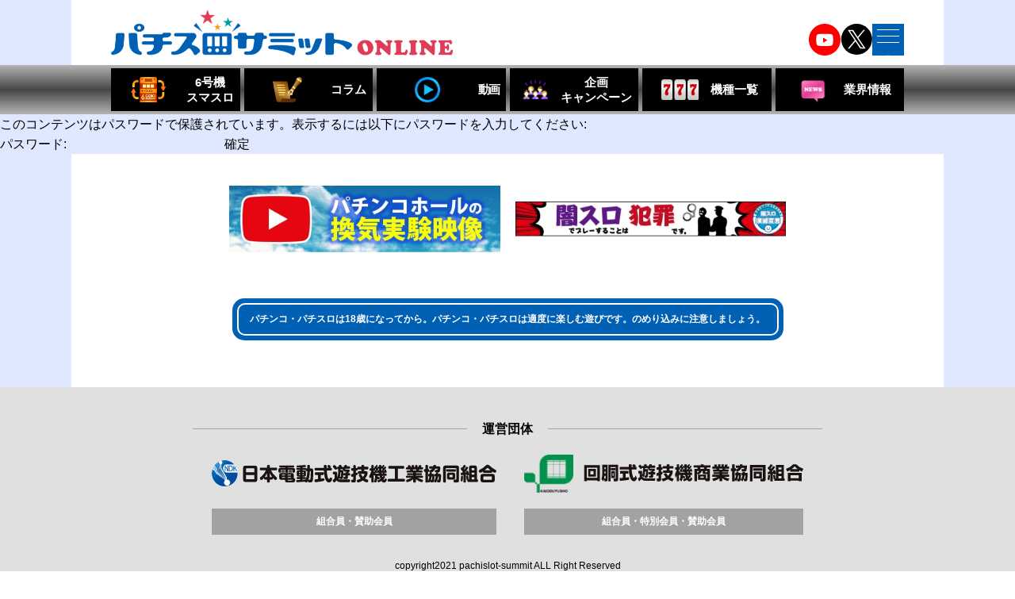

--- FILE ---
content_type: text/html; charset=UTF-8
request_url: https://www.pachislot-summit.com/%E7%95%AA%E7%B5%84/
body_size: 10759
content:
<!DOCTYPE html>
<html lang="ja">

<head>
    
    <meta charset="utf-8">
    <meta name="format-detection" content="telephone=no">
    <meta name="viewport" content="width=device-width">
    <meta name="description" content="" />
    <link rel="shortcut icon" href="/favicon.ico">
    <link rel="apple-touch-icon" href="/apple-touch-icon.png?20221202185625">
    <!-- 現在使用しているテンプレートファイル：page.php -->
    <meta property="og:title" content="番組 更新TEST &#8211; パチスロサミットONLINE">
    <meta property="og:url" content="https://www.pachislot-summit.com/%E7%95%AA%E7%B5%84/">
    <meta property="og:image" content="https://www.pachislot-summit.com/wp/wp-content/themes/pachislot-summit/img/common/ps_ogp_0930.jpg?20221202185625">
    <meta property="og:site_name" content="パチスロサミットONLINE">
    <meta property="og:description" content="パチスロの最新情報やキャンペーンを随時発信中！日電協と回胴遊商が運営するパチスロ情報総合ファンサイトです。">
    <meta property="og:locale" content="ja_JP">
    <meta property="og:type" content="article">
    <meta name="twitter:card" content="summary_large_image">
    <meta name="twitter:title" content="番組 更新TEST &#8211; パチスロサミットONLINE">
    <meta name="twitter:description" content="パチスロの最新情報やキャンペーンを随時発信中！日電協と回胴遊商が運営するパチスロ情報総合ファンサイトです。">
    <meta name="twitter:image" content="https://www.pachislot-summit.com/wp/wp-content/themes/pachislot-summit/img/common/ps_ogp_0930.jpg?20221202185625">

    <!-- jQuery 3.6.0 -->
    <script src="https://code.jquery.com/jquery-3.6.0.min.js" integrity="sha256-/xUj+3OJU5yExlq6GSYGSHk7tPXikynS7ogEvDej/m4=" crossorigin="anonymous"></script>

    <!-- Shadowbox.js -->
    <link rel="stylesheet" type="text/css" href="https://www.pachislot-summit.com/wp/wp-content/themes/pachislot-summit/js/shadowbox/shadowbox.css">
    <script type="text/javascript" src="https://www.pachislot-summit.com/wp/wp-content/themes/pachislot-summit/js/shadowbox/shadowbox.js"></script>
    <script type="text/javascript">
    Shadowbox.init();
    </script>

    <link rel="stylesheet" type="text/css" href="https://www.pachislot-summit.com/wp/wp-content/themes/pachislot-summit/css/lib/modaal.min.css">
    <link rel="stylesheet" type="text/css" href="https://www.pachislot-summit.com/wp/wp-content/themes/pachislot-summit/css/style.css?20221202185625">
    <!-- <link rel="stylesheet" type="text/css" href="https://www.pachislot-summit.com/wp/wp-content/themes/pachislot-summit/css/vol1.css?20221202185625"> -->
    <!-- <link rel="stylesheet" type="text/css" href="https://www.pachislot-summit.com/wp/wp-content/themes/pachislot-summit/css/senryu_2022.css?20221202185625"> -->

    <title>番組 更新TEST &#8211; パチスロサミットONLINE</title>
<meta name='robots' content='max-image-preview:large' />
	<style>img:is([sizes="auto" i], [sizes^="auto," i]) { contain-intrinsic-size: 3000px 1500px }</style>
	<!--[if lt IE 9]>
<script type="text/javascript" src="https://www.pachislot-summit.com/wp/wp-content/themes/pachislot-summit/js/html5.js?ver=3.7.3" id="twentysixteen-html5-js"></script>
<![endif]-->
<script type="text/javascript" src="https://www.pachislot-summit.com/wp/wp-includes/js/jquery/jquery.min.js?ver=3.7.1" id="jquery-core-js"></script>
<script type="text/javascript" src="https://www.pachislot-summit.com/wp/wp-includes/js/jquery/jquery-migrate.min.js?ver=3.4.1" id="jquery-migrate-js"></script>
<style>:root {
			--lazy-loader-animation-duration: 300ms;
		}
		  
		.lazyload {
	display: block;
}

.lazyload,
        .lazyloading {
			opacity: 0;
		}


		.lazyloaded {
			opacity: 1;
			transition: opacity 300ms;
			transition: opacity var(--lazy-loader-animation-duration);
		}</style><noscript><style>.lazyload { display: none; } .lazyload[class*="lazy-loader-background-element-"] { display: block; opacity: 1; }</style></noscript><style type="text/css"></style>
    <script src="https://www.pachislot-summit.com/wp/wp-content/themes/pachislot-summit/js/lib/b_browser_switcher.js"></script>

    <!-- Global site tag (gtag.js) - Google Analytics -->
    <script async src="https://www.googletagmanager.com/gtag/js?id=G-67P0VLJ2HC"></script>
    <script>
    window.dataLayer = window.dataLayer || [];

    function gtag() {
        dataLayer.push(arguments);
    }
    gtag('js', new Date());

    gtag('config', 'G-67P0VLJ2HC');
    </script>

    <!-- Google Tag Manager -->
    <script>
        (function(w,d,s,l,i){
        w[l]=w[l]||[];w[l].push({'gtm.start': new Date().getTime(),event:'gtm.js'});
        var f=d.getElementsByTagName(s)[0],
        j=d.createElement(s),dl=l!='dataLayer'?'&l='+l:'';
        j.async=true;
        j.src= 'https://www.googletagmanager.com/gtm.js?id='+i+dl;
        f.parentNode.insertBefore(j,f);
        })(window,document,'script','dataLayer','GTM-PJLLNJHV');
    </script>
    <!-- End Google Tag Manager -->

</head>

<body class="wp-singular page-template-default page page-id-7349 wp-theme-pachislot-summit page-%e7%95%aa%e7%b5%84-%e6%9b%b4%e6%96%b0test">

    <!-- <div id="overlay">
  <div>
    <div class="container">
      <a class="close-btn"><span></span></a>

      <div class="youtube">
        <iframe class="youtube-iframe" src="https://www.youtube.com/embed/u-HckPiCw4w?enablejsapi=1&amp" title="YouTube video player" frameborder="0" allow="accelerometer; autoplay; clipboard-write; encrypted-media; gyroscope; picture-in-picture" allowfullscreen></iframe>
      </div>

      <div class="checkbox-not-displayed">
        <input type="checkbox" id="not-displayed" name="not-displayed"><label class="not-displayed-label" for="not-displayed">次回から表示しない</label>
      </div>
    </div>
  </div>
</div> -->

    <div id="wrapper" class="">
        <header>
            <div id="header" class="c-header outer-block">
                <div class="inner-block">
                    <div class="header-top">
                        <h1 class="logo">
                            <a href="https://www.pachislot-summit.com/">
                                <img src="https://www.pachislot-summit.com/wp/wp-content/themes/pachislot-summit/img/common/logo.png?20221202185625" alt="パチスロサミットONLINE">
                            </a>
                        </h1>
                        <!-- <ul class="sub-link">
            <li>
              <a href="https://www.pachislot-summit.com/about/">
                このサイトについて
              </a>
            </li>
            <li>
              <a href="https://www.pachislot-summit.com/privacy/">
                プライバシーポリシー
              </a>
            </li>
          </ul> -->
                        <div class="sns-link">
                            <div class="img">
                                <a href="https://www.youtube.com/channel/UCOD-HQNz3SVh7oUaovmNrYg" target="_blank" rel="nofollow noopener noreferrer">
                                    <img src="https://www.pachislot-summit.com/wp/wp-content/themes/pachislot-summit/img/common/youtube-ico.svg?20221202185625" alt="YouTube">
                                </a>
                            </div>
                            <div class="img">
                                <a href="https://twitter.com/pachislotsummit" target="_blank" rel="nofollow noopener noreferrer">
                                    <img src="https://www.pachislot-summit.com/wp/wp-content/themes/pachislot-summit/img/common/icon-x-circle.svg" alt="X">
                                </a>
                            </div>

                            <!-- pc menu -->
                            <div class="btn-menu-pc">
                                <span class="inn">
                                    <span class="line"></span>
                                    <span class="line"></span>
                                    <span class="line"></span>
                                </span>
                                <span class="txt">menu</span>
                            </div>

                            <div class="pc-menu-area">
                                <ul class="menu">
                                    <li>
                                        <a href="https://www.pachislot-summit.com/">
                                            TOP
                                        </a>
                                    </li>
                                    <li>
                                        <a href="https://www.pachislot-summit.com/smart_pachislot_special/">
                                            スマスロ特設サイト
                                        </a>
                                    </li>
                                    <li>
                                        <a href="https://www.pachislot-summit.com/unit6_smart/">
                                            6号機/スマスロ
                                        </a>
                                    </li>
                                    <li>
                                        <a href="https://www.pachislot-summit.com/column/">
                                            コラム
                                        </a>
                                    </li>
                                    <li>
                                        <a href="https://www.pachislot-summit.com/movie/">
                                            動画
                                        </a>
                                    </li>
                                    <li>
                                        <a href="https://www.pachislot-summit.com/campaign/">
                                            企画/キャンペーン
                                        </a>
                                    </li>
                                    <li>
                                        <a href="https://www.pachislot-summit.com/model/">
                                            機種一覧
                                        </a>
                                    </li>
                                    <li class="sub">
                                        <a href="https://www.pachislot-summit.com/model/?freeword=&unit%5B%5D=%E3%82%B9%E3%83%9E%E3%82%B9%E3%83%AD&marker=&type=&day_year=&day_month=">
                                            スマスロ機種一覧
                                        </a>
                                    </li>
                                    <li class="sub">
                                        <a href="https://www.pachislot-summit.com/model/?freeword=&unit%5B%5D=6.5号機&marker=&type=&day_year=&day_month=">
                                            6.5号機機種一覧
                                        </a>
                                    </li>
                                    <li>
                                        <a href="https://www.pachislot-summit.com/information/">
                                            業界情報
                                        </a>
                                    </li>
                                    <li>
                                        <a href="https://www.pachislot-summit.com/glossary/">
                                            用語集
                                        </a>
                                    </li>
                                    <li class="sub">
                                        <a href="https://www.pachislot-summit.com/glossary_smsl">
                                            スマスロ用語集
                                        </a>
                                    </li>
                                    <li>
                                        <a href="https://www.pachislot-summit.com/campaign/%E3%83%91%E3%83%81%E3%82%B9%E3%83%AD%E3%82%B5%E3%83%9F%E3%83%83%E3%83%88online-%E5%85%AC%E5%BC%8F%E3%82%BD%E3%83%B3%E3%82%B0//">
                                            パチスロサミットONLINE公式ソング
                                        </a>
                                    </li>
                                    <!-- <li>
                  <a href="https://www.pachislot-summit.com/feature/01/">
                    6号機をもっと知ろう！
                  </a>
                </li> -->
                                    <!-- <li>
                  <a href="https://www.pachislot-summit.com/implementation/">
                    実地中のキャンペーン一覧
                  </a>
                </li> -->
                                </ul>
                                <ul class="sp-sub-link">
                                    <li>
                                        <a href="https://www.pachislot-summit.com/about/">
                                            このサイトについて
                                        </a>
                                    </li>
                                    <li>
                                        <a href="https://www.pachislot-summit.com/privacy/">
                                            プライバシーポリシー
                                        </a>
                                    </li>
                                </ul>
                            </div>
                        </div>

                        <!-- sp menu -->
                        <div class="btn-menu">
                            <span class="inn">
                                <span class="line"></span>
                                <span class="line"></span>
                                <span class="line"></span>
                            </span>
                            <span class="txt">
                                menu
                            </span>
                        </div>

                        <div class="sp-menu-area">
                            <ul class="menu">
                                <li>
                                    <a href="https://www.pachislot-summit.com/">
                                        TOP
                                    </a>
                                </li>
                                <li>
                                    <a href="https://www.pachislot-summit.com/smart_pachislot_special/">
                                        スマスロ特設サイト
                                    </a>
                                </li>
                                <li>
                                    <a href="https://www.pachislot-summit.com/unit6_smart/">
                                        6号機/スマスロ
                                    </a>
                                </li>
                                <li>
                                    <a href="https://www.pachislot-summit.com/column/">
                                        コラム
                                    </a>
                                </li>
                                <li>
                                    <a href="https://www.pachislot-summit.com/movie/">
                                        動画
                                    </a>
                                </li>
                                <li>
                                    <a href="https://www.pachislot-summit.com/campaign/">
                                        企画/キャンペーン
                                    </a>
                                </li>
                                <li>
                                    <a href="https://www.pachislot-summit.com/model/">
                                        機種一覧
                                    </a>
                                </li>
                                <li class="sub">
                                    <a href="https://www.pachislot-summit.com/model/?freeword=&unit%5B%5D=%E3%82%B9%E3%83%9E%E3%82%B9%E3%83%AD&marker=&type=&day_year=&day_month=">
                                        スマスロ機種一覧
                                    </a>
                                </li>
                                <li class="sub">
                                    <a href="https://www.pachislot-summit.com/model/?freeword=&unit%5B%5D=6.5号機&marker=&type=&day_year=&day_month=">
                                        6.5号機機種一覧
                                    </a>
                                </li>
                                <li>
                                    <a href="https://www.pachislot-summit.com/information/">
                                        業界情報
                                    </a>
                                </li>
                                <li>
                                    <a href="https://www.pachislot-summit.com/glossary/">
                                        用語集
                                    </a>
                                </li>
                                <li class="sub">
                                    <a href="https://www.pachislot-summit.com/glossary_smsl">
                                        スマスロ用語集
                                    </a>
                                </li>
                                <li>
                                    <a href="https://www.pachislot-summit.com/campaign/%E3%83%91%E3%83%81%E3%82%B9%E3%83%AD%E3%82%B5%E3%83%9F%E3%83%83%E3%83%88online-%E5%85%AC%E5%BC%8F%E3%82%BD%E3%83%B3%E3%82%B0//">
                                        パチスロサミットONLINE公式ソング
                                    </a>
                                </li>
                                <!-- <li>
                <a href="https://www.pachislot-summit.com/feature/01/">
                  6号機をもっと知ろう！
                </a>
              </li> -->
                                <!-- <li>
                <a href="https://www.pachislot-summit.com/implementation/">
                  実地中のキャンペーン一覧
                </a>
              </li> -->
                            </ul>
                            <ul class="sp-sub-link">
                                <li>
                                    <a href="https://www.pachislot-summit.com/about/">
                                        このサイトについて
                                    </a>
                                </li>
                                <li>
                                    <a href="https://www.pachislot-summit.com/privacy/">
                                        プライバシーポリシー
                                    </a>
                                </li>
                            </ul>
                        </div>

                    </div>
                </div><!-- /inner-block -->
                <nav class="c-menu">
                    <div class="inner-block">
                        <ul>
                            <li>
                                <!-- <a href="https://www.pachislot-summit.com/news/"> -->
                                <a href="https://www.pachislot-summit.com/unit6_smart/">
                                    <span class="wrap">
                                        <span class="ico">
                                            <img src="https://www.pachislot-summit.com/wp/wp-content/themes/pachislot-summit/img/common/unit6_smart_icon.png?20221202185625" alt="NEWSアイコン">
                                        </span>
                                        <span class="txt">
                                            <!-- ニュース -->
                                            6号機 <br /> スマスロ
                                        </span>
                                    </span>
                                </a>
                            </li>
                            <li>
                                <a href="https://www.pachislot-summit.com/column">
                                    <span class="wrap">
                                        <span class="ico">
                                            <img src="https://www.pachislot-summit.com/wp/wp-content/themes/pachislot-summit/img/common/column_icon.png?20221202185625" alt="コラムアイコン">
                                        </span>
                                        <span class="txt">
                                            コラム
                                        </span>
                                    </span>
                                </a>
                            </li>
                            <li>
                                <!-- <a href="https://www.pachislot-summit.com/presen/"> -->
                                <a href="https://www.pachislot-summit.com/movie/">
                                    <span class="wrap">
                                        <span class="ico">
                                            <img src="https://www.pachislot-summit.com/wp/wp-content/themes/pachislot-summit/img/common/movie_icon.png?20221202185625" alt="プレゼン動画アイコン">
                                        </span>
                                        <span class="txt">
                                            <!-- プレゼン<br class="pc">動画 -->
                                            動画
                                        </span>
                                    </span>
                                </a>
                            </li>
                            <li>
                                <!-- <a href="https://www.pachislot-summit.com/pcara/"> -->
                                <a href="https://www.pachislot-summit.com/campaign/">
                                    <span class="wrap">
                                        <span class="ico">
                                            <img src="https://www.pachislot-summit.com/wp/wp-content/themes/pachislot-summit/img/common/menu-ico03.svg?20221202185625" alt="企画アイコン">
                                        </span>
                                        <span class="txt">
                                            企画<br />キャンペーン
                                        </span>
                                    </span>
                                </a>
                            </li>
                            <li>
                                <a href="https://www.pachislot-summit.com/model/">
                                    <span class="wrap">
                                        <span class="ico">
                                            <img src="https://www.pachislot-summit.com/wp/wp-content/themes/pachislot-summit/img/common/menu-ico04.svg?20221202185625" alt="機種一覧アイコン">
                                        </span>
                                        <span class="txt">
                                            機種一覧
                                        </span>
                                    </span>
                                </a>
                            </li>
                            <!-- <li>
              <a href="https://www.pachislot-summit.com/glossary/">
              <span class="wrap">
                <span class="ico">
                  <img src="https://www.pachislot-summit.com/wp/wp-content/themes/pachislot-summit/img/common/menu-ico05.svg?20221202185625" alt="用語集アイコン">
                </span>
                <span class="txt">
                  用語集
                </span>
              </span>
              </a>
            </li> -->
                            <li>
                                <!-- <a href="https://www.pachislot-summit.com/program/"> -->
                                <a href="https://www.pachislot-summit.com/information/">
                                    <span class="wrap">
                                        <span class="ico">
                                            <img src="https://www.pachislot-summit.com/wp/wp-content/themes/pachislot-summit/img/common/menu-ico01.svg?20221202185625" alt="番組アイコン">
                                        </span>
                                        <span class="txt">
                                            <!-- 番　組 -->
                                            業界情報
                                        </span>
                                    </span>
                                </a>
                            </li>
                        </ul>
                    </div>
                </nav>
            </div><!-- /header -->
        </header>

  <form action="https://www.pachislot-summit.com/wp/wp-login.php?action=postpass" class="post-password-form" method="post"><input type="hidden" name="redirect_to" value="https://www.pachislot-summit.com/%E7%95%AA%E7%B5%84/" /></p>
<p>このコンテンツはパスワードで保護されています。表示するには以下にパスワードを入力してください:</p>
<p><label for="pwbox-7349">パスワード: <input name="post_password" id="pwbox-7349" type="password" spellcheck="false" required size="20" /></label> <input type="submit" name="Submit" value="確定" /></p>
</form>



<footer>
  <div id="footer" class="outer-block c-footer">
    <div class="inner-block">
      <!-- <p class="ttl">
        <img src="https://www.pachislot-summit.com/wp/wp-content/themes/pachislot-summit/img/common/pickup-ttl.png?2211151030" alt="Pick up">
      </p>
      <ul class="inner-link">
        <li>
          <a href="https://www.pachislot-summit.com/feature/01/">
            <img src="https://www.pachislot-summit.com/wp/wp-content/themes/pachislot-summit/img/common/c-banner01.jpg?2211151030" alt="6号機をもっと知ろう！6.1号機、6.2号機をわかりやすく解説！" class="pc">
            <img src="https://www.pachislot-summit.com/wp/wp-content/themes/pachislot-summit/img/common/sp/c-banner01.jpg?2211151030" alt="6号機をもっと知ろう！6.1号機、6.2号機をわかりやすく解説！" class="sp">
          </a>
        </li>
        <li>
          <a href="https://www.pachislot-summit.com/pcara/">
            <img src="https://www.pachislot-summit.com/wp/wp-content/themes/pachislot-summit/img/common/c-banner02.jpg?2211151030" alt="Pキャラグランプリ" class="pc">
            <img src="https://www.pachislot-summit.com/wp/wp-content/themes/pachislot-summit/img/common/sp/c-banner02.jpg?2211151030" alt="Pキャラグランプリ" class="sp">
          </a>
        </li>
        <li>
          <a href="https://www.pachislot-summit.com/senryu/">
            <img src="https://www.pachislot-summit.com/wp/wp-content/themes/pachislot-summit/img/common/c-banner03.jpg?2211151030" alt="パチスロ川柳" class="pc">
            <img src="https://www.pachislot-summit.com/wp/wp-content/themes/pachislot-summit/img/common/sp/c-banner03.jpg?2211151030" alt="パチスロ川柳" class="sp">
          </a>
        </li>
        <li>
          <a href="https://www.pachislot-summit.com/program/" class="pc">
            <img src="https://www.pachislot-summit.com/wp/wp-content/themes/pachislot-summit/img/common/c-banner05.jpg?2211151030" alt="パチサミRADIO ONLINE" class="pc">
          </a>
          <a href="https://www.pachislot-summit.com/program/" class="sp">
            <img src="https://www.pachislot-summit.com/wp/wp-content/themes/pachislot-summit/img/common/sp/c-banner04.jpg?2211151030" alt="サイト名を当てようキャンペーン" class="sp">
          </a>
        </li>
      </ul> -->
      <ul class="outer-link">
          <!-- <li>
            <a href="https://pachifes.com/"  target="_blank" rel="nofollow noopener noreferrer">
              <img src="https://www.pachislot-summit.com/wp/wp-content/themes/pachislot-summit/img/common/c-banner09.jpg?2211151030" alt="秋のパチンコ頂上決戦 3DAYS" class="pc">
              <img src="https://www.pachislot-summit.com/wp/wp-content/themes/pachislot-summit/img/common/c-banner09.jpg?2211151030" alt="秋のパチンコ頂上決戦 3DAYS" class="sp">
            </a>
          </li> -->
          <!-- <li>
            <a href="http://www.anshingoraku.link/izon_nomerikomi.html"  target="_blank" rel="nofollow noopener noreferrer">
              <img src="https://www.pachislot-summit.com/wp/wp-content/themes/pachislot-summit/img/common/c-banner08.png?2211151030" alt="パチンコ・パチスロ依存問題の啓発週間" class="pc">
              <img src="https://www.pachislot-summit.com/wp/wp-content/themes/pachislot-summit/img/common/sp/c-banner08.png?2211151030" alt="パチンコ・パチスロ依存問題の啓発週間" class="sp">
            </a>
          </li> -->
        <li>
          <a href="https://youtu.be/Kd7SC0hxedo" target="_blank" rel="nofollow noopener noreferrer">
            <img src="https://www.pachislot-summit.com/wp/wp-content/themes/pachislot-summit/img/common/c-banner06.jpg?2211151030" alt="パチンコホールの換気実験映像" class="pc">
            <img src="https://www.pachislot-summit.com/wp/wp-content/themes/pachislot-summit/img/common/sp/c-banner06.jpg?2211151030" alt="パチンコホールの換気実験映像" class="sp">
          </a>
        </li>
        <li>
          <a href="https://yamisulo.com/" target="_blank" rel="nofollow noopener noreferrer">
            <img src="https://www.pachislot-summit.com/wp/wp-content/themes/pachislot-summit/img/common/c-banner07.jpg?2211151030" alt="闇スロでプレーすることは犯罪です。" class="pc">
            <img src="https://www.pachislot-summit.com/wp/wp-content/themes/pachislot-summit/img/common/sp/c-banner07.jpg?2211151030" alt="闇スロでプレーすることは犯罪です。" class="sp">
          </a>
        </li>
      </ul>
    </div><!-- /inner-block -->
    <div class="caution-block">
      <div class="inner-block">
        <p class="txt">
          パチンコ・パチスロは18歳になってから。<br class="sp">パチンコ・パチスロは適度に楽しむ遊びです。<br class="sp ib">のめり込みに注意しましょう。
        </p>
      </div>
    </div>
    <div class="footer-gray under">
      <div class="inner-block">
        <p class="ttl">
          運営団体
        </p>
        <ul class="link-ul">
          <li>
            <span class="logo">
              <a href="https://www.nichidenkyo.or.jp/" target="_blank" rel="nofollow noopener noreferrer">
                <img src="https://www.pachislot-summit.com/wp/wp-content/themes/pachislot-summit/img/common/company-logo01.svg?2211151030" alt="日本電動式遊技機工業協同組合">
              </a>
            </span>
            <span class="btn aco-btn">
              <a href="https://www.pachislot-summit.com/member/">
                組合員・賛助会員
              </a>
            </span>
            <div class="aco-list sp">
              <p class="ttl">
                組合員
              </p>
              <ul class="list">
                <li>
                  <a href="https://www.konami.com/amusement/psm/" target="_blank" rel="nofollow noopener noreferrer">
                    <img src="https://www.pachislot-summit.com/wp/wp-content/themes/pachislot-summit/img/member/sp/member-logo01.png?2211151030" alt="(株)コナミアミューズメント">
                  </a>
                  <span class="txt">
                    (株)コナミアミューズメント
                  </span>
                </li>
                <li>
                  <a href="https://www.slot-pioneer.co.jp/" target="_blank" rel="nofollow noopener noreferrer">
                    <img src="https://www.pachislot-summit.com/wp/wp-content/themes/pachislot-summit/img/member/sp/member-logo02.png?2211151030" alt="(株)パイオニア">
                  </a>
                  <span class="txt">
                    (株)パイオニア
                  </span>
                </li>
                <li>
                  <a href="http://www.okazakisangyo.com/" target="_blank" rel="nofollow noopener noreferrer">
                    <img src="https://www.pachislot-summit.com/wp/wp-content/themes/pachislot-summit/img/member/sp/member-logo03.png?2211151030" alt="岡崎産業(株)">
                  </a>
                  <span class="txt">
                    岡崎産業(株)
                  </span>
                </li>
                <li>
                  <a href="https://www.sammy.co.jp/japanese/" target="_blank" rel="nofollow noopener noreferrer">
                    <img src="https://www.pachislot-summit.com/wp/wp-content/themes/pachislot-summit/img/member/sp/member-logo04.png?2211151030" alt="サミー(株)">
                  </a>
                  <span class="txt">
                    サミー(株)
                  </span>
                </li>
                <li>
                  <a href="https://www.olympia.co.jp/official/" target="_blank" rel="nofollow noopener noreferrer">
                    <img src="https://www.pachislot-summit.com/wp/wp-content/themes/pachislot-summit/img/member/sp/member-logo05.png?2211151030" alt="(株)オリンピア">
                  </a>
                  <span class="txt">
                    (株)オリンピア
                  </span>
                </li>
                <li>
                  <a href="https://www.net-fun.co.jp/" target="_blank" rel="nofollow noopener noreferrer">
                    <img src="https://www.pachislot-summit.com/wp/wp-content/themes/pachislot-summit/img/member/sp/member-logo06.png?2211151030" alt="ネット(株)">
                  </a>
                  <span class="txt">
                    ネット(株)
                  </span>
                </li>
                <li>
                  <a href="https://www.kitadenshi.co.jp/" target="_blank" rel="nofollow noopener noreferrer">
                    <img src="https://www.pachislot-summit.com/wp/wp-content/themes/pachislot-summit/img/member/sp/member-logo07.png?2211151030" alt="(株)北電子">
                  </a>
                  <span class="txt">
                    (株)北電子
                  </span>
                </li>
                <li>
                  <a href="https://www.universal-777.com/" target="_blank" rel="nofollow noopener noreferrer">
                    <img src="https://www.pachislot-summit.com/wp/wp-content/themes/pachislot-summit/img/member/sp/member-logo08.png?2211151030" alt="(株)メーシー">
                  </a>
                  <span class="txt">
                    (株)メーシー
                  </span>
                </li>
                <li>
                  <a href="https://www.yamasa.co.jp/" target="_blank" rel="nofollow noopener noreferrer">
                    <img src="https://www.pachislot-summit.com/wp/wp-content/themes/pachislot-summit/img/member/sp/member-logo09.png?2211151030" alt="山佐(株)">
                  </a>
                  <span class="txt">
                    山佐(株)
                  </span>
                </li>
                <li>
                  <a href="http://www.baltec.co.jp/" target="_blank" rel="nofollow noopener noreferrer">
                    <img src="https://www.pachislot-summit.com/wp/wp-content/themes/pachislot-summit/img/member/sp/member-logo10.png?2211151030" alt="(株)バルテック">
                  </a>
                  <span class="txt">
                    (株)バルテック
                  </span>
                </li>
                <li>
                  <a href="https://www.daitogiken.com/" target="_blank" rel="nofollow noopener noreferrer">
                    <img src="https://www.pachislot-summit.com/wp/wp-content/themes/pachislot-summit/img/member/sp/member-logo11.png?2211151030" alt="(株)大都技研">
                  </a>
                  <span class="txt">
                    (株)大都技研
                  </span>
                </li>
                <li>
                  <a href="http://www.rodeo.ne.jp/" target="_blank" rel="nofollow noopener noreferrer">
                    <img src="https://www.pachislot-summit.com/wp/wp-content/themes/pachislot-summit/img/member/sp/member-logo12.png?2211151030" alt="(株)ロデオ">
                  </a>
                  <span class="txt">
                    (株)ロデオ
                  </span>
                </li>
                <li>
                  <a href="https://www.s-bellco.co.jp/" target="_blank" rel="nofollow noopener noreferrer">
                    <img src="https://www.pachislot-summit.com/wp/wp-content/themes/pachislot-summit/img/member/sp/member-logo13.png?2211151030" alt="ベルコ(株)">
                  </a>
                  <span class="txt">
                    ベルコ(株)
                  </span>
                </li>
                <li>
                  <a href="https://www.crossalpha.co.jp/" target="_blank" rel="nofollow noopener noreferrer">
                    <img src="https://www.pachislot-summit.com/wp/wp-content/themes/pachislot-summit/img/member/sp/member-logo14.png?2211151030" alt="(株)クロスアルファ">
                  </a>
                  <span class="txt">
                    (株)クロスアルファ
                  </span>
                </li>
                <li>
                  <a href="https://www.oizumi.co.jp/" target="_blank" rel="nofollow noopener noreferrer">
                    <img src="https://www.pachislot-summit.com/wp/wp-content/themes/pachislot-summit/img/member/sp/member-logo15.png?2211151030" alt="(株)オーイズミ">
                  </a>
                  <span class="txt">
                    (株)オーイズミ
                  </span>
                </li>
                <li>
                  <a href="https://www.konami.com/amusement/psm/" target="_blank" rel="nofollow noopener noreferrer">
                    <img src="https://www.pachislot-summit.com/wp/wp-content/themes/pachislot-summit/img/member/sp/member-logo16.png?2211151030" alt="KPE(株)">
                  </a>
                  <span class="txt">
                    KPE(株)
                  </span>
                </li>
                <li>
                  <a href="https://www.spiky.co.jp/" target="_blank" rel="nofollow noopener noreferrer">
                    <img src="https://www.pachislot-summit.com/wp/wp-content/themes/pachislot-summit/img/member/sp/member-logo17.png?2211151030" alt="(株)スパイキー">
                  </a>
                  <span class="txt">
                    (株)スパイキー
                  </span>
                </li>
                <li>
                  <a href="http://www.yama777.co.jp/" target="_blank" rel="nofollow noopener noreferrer">
                    <img src="https://www.pachislot-summit.com/wp/wp-content/themes/pachislot-summit/img/member/sp/member-logo18.png?2211151030" alt="(株)ヤーマ">
                  </a>
                  <span class="txt">
                    (株)ヤーマ
                  </span>
                </li>
                <li>
                  <a href="http://www.daxel.co.jp/" target="_blank" rel="nofollow noopener noreferrer">
                    <img src="https://www.pachislot-summit.com/wp/wp-content/themes/pachislot-summit/img/member/sp/member-logo19.png?2211151030" alt="DAXEL(株)">
                  </a>
                  <span class="txt">
                    DAXEL(株)
                  </span>
                </li>
                <li>
                  <a href="http://www.enterrise.co.jp/" target="_blank" rel="nofollow noopener noreferrer">
                    <img src="https://www.pachislot-summit.com/wp/wp-content/themes/pachislot-summit/img/member/sp/member-logo20.png?2211151030" alt="(株)エンターライズ">
                  </a>
                  <span class="txt">
                    (株)エンターライズ
                  </span>
                </li>
                <li>
                  <a href="http://www.border-k.co.jp/" target="_blank" rel="nofollow noopener noreferrer">
                    <img src="https://www.pachislot-summit.com/wp/wp-content/themes/pachislot-summit/img/member/sp/member-logo21.png?2211151030" alt="(株)ボーダー">
                  </a>
                  <span class="txt">
                    (株)ボーダー
                  </span>
                </li>
              </ul>
              <p class="ttl">
                賛助会員
              </p>
              <ul class="list">
                <li>
                  <a href="https://yamasa-next.co.jp/" target="_blank" rel="nofollow noopener noreferrer">
                    <img src="https://www.pachislot-summit.com/wp/wp-content/themes/pachislot-summit/img/member/sp/member-logo22.png?2211151030" alt="セブンリーグ(株)">
                  </a>
                  <span class="txt">
                    セブンリーグ(株)
                  </span>
                </li>
                <li>
                  <a href="https://www.daitogiken.com/" target="_blank" rel="nofollow noopener noreferrer">
                    <img src="https://www.pachislot-summit.com/wp/wp-content/themes/pachislot-summit/img/member/sp/member-logo23.png?2211151030" alt="(株)サボハニ">
                  </a>
                  <span class="txt">
                    (株)サボハニ
                  </span>
                </li>
                <li>
                  <a href="https://carmina-gaming.co.jp/" target="_blank" rel="nofollow noopener noreferrer">
                    <img src="https://www.pachislot-summit.com/wp/wp-content/themes/pachislot-summit/img/member/sp/member-logo24.png?2211151030" alt="カルミナ(株)">
                  </a>
                  <span class="txt">
                    カルミナ(株)
                  </span>
                </li>
                <li>
                  <a href="https://www.net-fun.co.jp/" target="_blank" rel="nofollow noopener noreferrer">
                    <img src="https://www.pachislot-summit.com/wp/wp-content/themes/pachislot-summit/img/member/sp/member-logo25.png?2211151030" alt="(株)オーゼキ">
                  </a>
                  <span class="txt">
                    (株)オーゼキ
                  </span>
                </li>
                <li>
                  <a href="https://paon-dp.com/" target="_blank" rel="nofollow noopener noreferrer">
                    <img src="https://www.pachislot-summit.com/wp/wp-content/themes/pachislot-summit/img/member/sp/member-logo26.png?2211151030" alt="(株)パオン・ディーピー">
                  </a>
                  <span class="txt">
                    (株)パオン・ディーピー
                  </span>
                </li>
                <li>
                  <a href="https://www.universal-777.com/" target="_blank" rel="nofollow noopener noreferrer">
                    <img src="https://www.pachislot-summit.com/wp/wp-content/themes/pachislot-summit/img/member/sp/member-logo27.png?2211151030" alt="(株)アクロス">
                  </a>
                  <span class="txt">
                    (株)アクロス
                  </span>
                </li>
                <li>
                  <a href="https://www.universal-777.com/" target="_blank" rel="nofollow noopener noreferrer">
                    <img src="https://www.pachislot-summit.com/wp/wp-content/themes/pachislot-summit/img/member/sp/member-logo28.png?2211151030" alt="(株)ユニバーサルブロス">
                  </a>
                  <span class="txt">
                    (株)ユニバーサルブロス
                  </span>
                </li>
                <li>
                  <a href="https://yamasa-next.co.jp/" target="_blank" rel="nofollow noopener noreferrer">
                    <img src="https://www.pachislot-summit.com/wp/wp-content/themes/pachislot-summit/img/member/sp/member-logo29.png?2211151030" alt="山佐ネクスト(株)">
                  </a>
                  <span class="txt">
                    山佐ネクスト(株)
                  </span>
                </li>
                <li>
                  <a href="https://www.universal-777.com/" target="_blank" rel="nofollow noopener noreferrer">
                    <img src="https://www.pachislot-summit.com/wp/wp-content/themes/pachislot-summit/img/member/sp/member-logo30.png?2211151030" alt="(株)エレコ">
                  </a>
                  <span class="txt">
                    (株)エレコ
                  </span>
                </li>
                <li>
                  <a href="https://www.konami.com/amusement/psm/" target="_blank" rel="nofollow noopener noreferrer">
                    <img src="https://www.pachislot-summit.com/wp/wp-content/themes/pachislot-summit/img/member/sp/member-logo31.png?2211151030" alt="(株)グレードワン">
                  </a>
                  <span class="txt">
                    (株)グレードワン
                  </span>
                </li>
                <li>
                  <a href="https://www.konami.com/amusement/psm/" target="_blank" rel="nofollow noopener noreferrer">
                    <img src="https://www.pachislot-summit.com/wp/wp-content/themes/pachislot-summit/img/member/sp/member-logo32.png?2211151030" alt="(株)ファイトクラブ">
                  </a>
                  <span class="txt">
                    (株)ファイトクラブ
                  </span>
                </li>
                <li>
                  <a href="https://www.enterrise.co.jp/" target="_blank" rel="nofollow noopener noreferrer">
                    <img src="https://www.pachislot-summit.com/wp/wp-content/themes/pachislot-summit/img/member/sp/member-logo33.png?2211151030" alt="(株)アデリオン">
                  </a>
                  <span class="txt">
                    (株)アデリオン
                  </span>
                </li>
                <li>
                  <a href="https://www.fields.biz/ir/j/" target="_blank" rel="nofollow noopener noreferrer">
                    <img src="https://www.pachislot-summit.com/wp/wp-content/themes/pachislot-summit/img/member/sp/member-logo34.png?2211151030" alt="新日テクノロジー(株)">
                  </a>
                  <span class="txt">
                    新日テクノロジー(株)
                  </span>
                </li>
                <li>
                  <a href="https://www.taiyoelec.co.jp/" target="_blank" rel="nofollow noopener noreferrer">
                    <img src="https://www.pachislot-summit.com/wp/wp-content/themes/pachislot-summit/img/member/sp/member-logo35.png?2211151030" alt="タイヨーエレック(株)">
                  </a>
                  <span class="txt">
                    タイヨーエレック(株)
                  </span>
                </li>
                <li>
                  <a href="https://www.ginza-p.co.jp/top.html" target="_blank" rel="nofollow noopener noreferrer">
                    <img src="https://www.pachislot-summit.com/wp/wp-content/themes/pachislot-summit/img/member/sp/member-logo36.png?2211151030" alt="(株)銀座">
                  </a>
                  <span class="txt">
                    (株)銀座
                  </span>
                </li>
                <li>
                  <a href="https://www.fields.biz/ir/j/" target="_blank" rel="nofollow noopener noreferrer">
                    <img src="https://www.pachislot-summit.com/wp/wp-content/themes/pachislot-summit/img/member/sp/member-logo37.png?2211151030" alt="(株)エフ">
                  </a>
                  <span class="txt">
                    (株)エフ
                  </span>
                </li>
                <li>
                  <a href="http://www.ozlab.co.jp/" target="_blank" rel="nofollow noopener noreferrer">
                    <img src="https://www.pachislot-summit.com/wp/wp-content/themes/pachislot-summit/img/member/sp/member-logo38.png?2211151030" alt="(株)オーイズミラボ">
                  </a>
                  <span class="txt">
                    (株)オーイズミラボ
                  </span>
                </li>
                <li>
                  <a href="https://www.kitadenshi.co.jp/" target="_blank" rel="nofollow noopener noreferrer">
                    <img src="https://www.pachislot-summit.com/wp/wp-content/themes/pachislot-summit/img/member/sp/member-logo39.png?2211151030" alt="(株)ゼクロスクリエイティブ">
                  </a>
                  <span class="txt">
                    (株)ゼクロスクリエイティブ
                  </span>
                </li>
                <li>
                  <a href="https://www.kyoraku.co.jp/company/sunsunsun.php" target="_blank" rel="nofollow noopener noreferrer" class="large">
                    <span class="img"><img src="https://www.pachislot-summit.com/wp/wp-content/themes/pachislot-summit/img/member/sp/member-logo40.png?2211151030" alt="SUN SUN SUN(株)"></span>
                  </a>
                  <span class="txt">
                    SUN SUN SUN(株)
                  </span>
                </li>
                <li>
                  <a href="https://www.olympia.co.jp/official/" target="_blank" rel="nofollow noopener noreferrer" class="large">
                    <span class="img"><img src="https://www.pachislot-summit.com/wp/wp-content/themes/pachislot-summit/img/member/sp/member-logo41.png?2211151030" alt="(株)オリンピアエステート"></span>
                  </a>
                  <span class="txt">
                    (株)オリンピアエステート
                  </span>
                </li>
								<li>
                  <a href="https://www.s-bellco.co.jp/" target="_blank" rel="nofollow noopener noreferrer" class="large">
                    <span class="img"><img src="https://www.pachislot-summit.com/wp/wp-content/themes/pachislot-summit/img/member/sp/member-logo42.png?2211151030" alt="(有)大進"></span>
                  </a>
                  <span class="txt">
                    (有)大進
                  </span>
                </li>
                <li>
                  <a href="https://www.slot-pioneer.co.jp/" target="_blank" rel="nofollow noopener noreferrer" class="large" style="padding: 4.2vw 4vw 4.3vw;">
                    <span class="img"><img src="https://www.pachislot-summit.com/wp/wp-content/themes/pachislot-summit/img/member/sp/member-logo43.png?2211151030" alt="(株)ピーセカンド"></span>
                  </a>
                  <span class="txt">
                    (株)ピーセカンド
                  </span>
                </li>
                <li>
                  <a href="http://www.seiryugame.co.jp/" target="_blank" rel="nofollow noopener noreferrer" class="large">
                    <span class="img"><img src="https://www.pachislot-summit.com/wp/wp-content/themes/pachislot-summit/img/member/sp/member-logo44.png?2211151030" alt="清龍ゲームジャパン(株)"></span>
                  </a>
                  <span class="txt">
                    清龍ゲームジャパン(株)
                  </span>
                </li>
                <li>
                  <a href="https://www.slot-pioneer.co.jp/" target="_blank" rel="nofollow noopener noreferrer" class="large">
                    <span class="img"><img src="https://www.pachislot-summit.com/wp/wp-content/themes/pachislot-summit/img/member/sp/member-logo45.png?2211151030" alt="㈱オニオン"></span>
                  </a>
                  <span class="txt">
                    ㈱オニオン
                  </span>
                </li>
                <li>
                  <a href="https://www.s-bellco.co.jp/" target="_blank" rel="nofollow noopener noreferrer" class="large">
                    <span class="img"><img src="https://www.pachislot-summit.com/wp/wp-content/themes/pachislot-summit/img/member/sp/member-logo46.png?2211151030" alt="㈱ベルコ販売"></span>
                  </a>
                  <span class="txt">
                    ㈱ベルコ販売
                  </span>
                </li>
                <li>
                  <a href="https://neos-k.co.jp/" target="_blank" rel="nofollow noopener noreferrer" class="large">
                    <span class="img"><img src="https://www.pachislot-summit.com/wp/wp-content/themes/pachislot-summit/img/member/sp/member-logo47.png?2211151030" alt="㈱ネオス"></span>
                  </a>
                  <span class="txt">
                    ㈱ネオス
                  </span>
                </li>
                <li>
                  <a href="https://www.newgin.co.jp/company/overview/?tab=4" target="_blank" rel="nofollow noopener noreferrer">
                    <span class="img"><img src="https://www.pachislot-summit.com/wp/wp-content/themes/pachislot-summit/img/member/sp/member-logo48.png?2211151030" alt="(株)ニューギン・アドバンス"></span>
                  </a>
                  <span class="txt">
                    (株)ニューギン・アドバンス
                  </span>
                </li>
                <li>
                  <a href="https://www.enterrise.co.jp/index.php" target="_blank" rel="nofollow noopener noreferrer">
                    <span class="img"><img src="https://www.pachislot-summit.com/wp/wp-content/themes/pachislot-summit/img/member/sp/member-logo49.png?2211151030" alt="(株)レオスター"></span>
                  </a>
                  <span class="txt">
                    (株)レオスター
                  </span>
                </li>
                <li>
                  <a href="https://www.heiwanet.co.jp" target="_blank" rel="nofollow noopener noreferrer">
                    <span class="img"><img src="https://www.pachislot-summit.com/wp/wp-content/themes/pachislot-summit/img/member/sp/member-logo50.png?2211151030" alt="(株)平和"></span>
                  </a>
                  <span class="txt">
                    (株)平和
                  </span>
                </li>
                <li>
				 <a rel="nofollow noopener noreferrer" class="large">
                    <span class="img"><img src="https://www.pachislot-summit.com/wp/wp-content/themes/pachislot-summit/img/member/sp/member-logo51.png?2211151030" alt="(株)アムテックス"></span>
				</a>
                  <span class="txt">
                    (株)アムテックス
                  </span>
                </li>
                <li>
                  <a href="https://www.o-amuzio.co.jp/" target="_blank" rel="nofollow noopener noreferrer">
                    <span class="img"><img src="https://www.pachislot-summit.com/wp/wp-content/themes/pachislot-summit/img/member/sp/member-logo52.png?2211151030" alt="(株)オーイズミ・アミュージオ"></span>
                  </a>
                  <span class="txt">
                    (株)オーイズミ・アミュージオ
                  </span>
                </li>
              </ul>
            </div>
          </li>
          <li>
            <span class="logo">
              <a href="https://www.kaidou.or.jp/" target="_blank" rel="nofollow noopener noreferrer">
                <img src="https://www.pachislot-summit.com/wp/wp-content/themes/pachislot-summit/img/common/company-logo02.svg?2211151030" alt="回胴式遊技機商業協同組合">
              </a>
            </span>
            <span class="btn">
              <a href="https://www.kaidou.or.jp/guildlist-1.html" target="_blank" rel="nofollow noopener noreferrer">
                組合員・特別会員・賛助会員
              </a>
            </span>
          </li>
        </ul>
        <p class="copyright">
          copyright2021 pachislot-summit ALL Right Reserved
        </p>
      </div>
      <div class="sns-area sp">
        <div class="inner-block">
          <div class="wrap">
            <div class="ico">
              <a href="https://www.youtube.com/channel/UCOD-HQNz3SVh7oUaovmNrYg" target="_blank" rel="nofollow noopener noreferrer">
                <img src="https://www.pachislot-summit.com/wp/wp-content/themes/pachislot-summit/img/common/youtube-ico.svg?2211151030" alt="YouTube">
              </a>
            </div>

            <div class="ico">
              <a href="https://twitter.com/pachislotsummit" target="_blank" rel="nofollow noopener noreferrer">
                <img src="https://www.pachislot-summit.com/wp/wp-content/themes/pachislot-summit/img/common/icon-x-footer.png" alt="X" width="100" height="100">
              </a>
            </div>
          </div>
        </div>
      </div>
    </div>
    <div class="footer-link sp">
      <div class="inner-block">
        <ul class="link">
          <li>
            <a href="https://www.pachislot-summit.com/about/">
              このサイトについて
            </a>
          </li>
          <li>
            <a href="https://www.pachislot-summit.com/privacy/">
              プライバシーポリシー
            </a>
          </li>
        </ul>
      </div>
    </div>
  </div><!-- /footer -->

</footer>

  <div id="pagetop">
    <a href="#wrapper">TOP</a>
  </div>

</div>

<script type="speculationrules">
{"prefetch":[{"source":"document","where":{"and":[{"href_matches":"\/*"},{"not":{"href_matches":["\/wp\/wp-*.php","\/wp\/wp-admin\/*","\/wp\/wp-content\/uploads\/*","\/wp\/wp-content\/*","\/wp\/wp-content\/plugins\/*","\/wp\/wp-content\/themes\/pachislot-summit\/*","\/*\\?(.+)"]}},{"not":{"selector_matches":"a[rel~=\"nofollow\"]"}},{"not":{"selector_matches":".no-prefetch, .no-prefetch a"}}]},"eagerness":"conservative"}]}
</script>
<link rel='stylesheet' id='wp-block-library-css' href='https://www.pachislot-summit.com/wp/wp-includes/css/dist/block-library/style.min.css?ver=6.8.3' type='text/css' media='all' />
<style id='classic-theme-styles-inline-css' type='text/css'>
/*! This file is auto-generated */
.wp-block-button__link{color:#fff;background-color:#32373c;border-radius:9999px;box-shadow:none;text-decoration:none;padding:calc(.667em + 2px) calc(1.333em + 2px);font-size:1.125em}.wp-block-file__button{background:#32373c;color:#fff;text-decoration:none}
</style>
<style id='global-styles-inline-css' type='text/css'>
:root{--wp--preset--aspect-ratio--square: 1;--wp--preset--aspect-ratio--4-3: 4/3;--wp--preset--aspect-ratio--3-4: 3/4;--wp--preset--aspect-ratio--3-2: 3/2;--wp--preset--aspect-ratio--2-3: 2/3;--wp--preset--aspect-ratio--16-9: 16/9;--wp--preset--aspect-ratio--9-16: 9/16;--wp--preset--color--black: #000000;--wp--preset--color--cyan-bluish-gray: #abb8c3;--wp--preset--color--white: #ffffff;--wp--preset--color--pale-pink: #f78da7;--wp--preset--color--vivid-red: #cf2e2e;--wp--preset--color--luminous-vivid-orange: #ff6900;--wp--preset--color--luminous-vivid-amber: #fcb900;--wp--preset--color--light-green-cyan: #7bdcb5;--wp--preset--color--vivid-green-cyan: #00d084;--wp--preset--color--pale-cyan-blue: #8ed1fc;--wp--preset--color--vivid-cyan-blue: #0693e3;--wp--preset--color--vivid-purple: #9b51e0;--wp--preset--gradient--vivid-cyan-blue-to-vivid-purple: linear-gradient(135deg,rgba(6,147,227,1) 0%,rgb(155,81,224) 100%);--wp--preset--gradient--light-green-cyan-to-vivid-green-cyan: linear-gradient(135deg,rgb(122,220,180) 0%,rgb(0,208,130) 100%);--wp--preset--gradient--luminous-vivid-amber-to-luminous-vivid-orange: linear-gradient(135deg,rgba(252,185,0,1) 0%,rgba(255,105,0,1) 100%);--wp--preset--gradient--luminous-vivid-orange-to-vivid-red: linear-gradient(135deg,rgba(255,105,0,1) 0%,rgb(207,46,46) 100%);--wp--preset--gradient--very-light-gray-to-cyan-bluish-gray: linear-gradient(135deg,rgb(238,238,238) 0%,rgb(169,184,195) 100%);--wp--preset--gradient--cool-to-warm-spectrum: linear-gradient(135deg,rgb(74,234,220) 0%,rgb(151,120,209) 20%,rgb(207,42,186) 40%,rgb(238,44,130) 60%,rgb(251,105,98) 80%,rgb(254,248,76) 100%);--wp--preset--gradient--blush-light-purple: linear-gradient(135deg,rgb(255,206,236) 0%,rgb(152,150,240) 100%);--wp--preset--gradient--blush-bordeaux: linear-gradient(135deg,rgb(254,205,165) 0%,rgb(254,45,45) 50%,rgb(107,0,62) 100%);--wp--preset--gradient--luminous-dusk: linear-gradient(135deg,rgb(255,203,112) 0%,rgb(199,81,192) 50%,rgb(65,88,208) 100%);--wp--preset--gradient--pale-ocean: linear-gradient(135deg,rgb(255,245,203) 0%,rgb(182,227,212) 50%,rgb(51,167,181) 100%);--wp--preset--gradient--electric-grass: linear-gradient(135deg,rgb(202,248,128) 0%,rgb(113,206,126) 100%);--wp--preset--gradient--midnight: linear-gradient(135deg,rgb(2,3,129) 0%,rgb(40,116,252) 100%);--wp--preset--font-size--small: 13px;--wp--preset--font-size--medium: 20px;--wp--preset--font-size--large: 36px;--wp--preset--font-size--x-large: 42px;--wp--preset--spacing--20: 0.44rem;--wp--preset--spacing--30: 0.67rem;--wp--preset--spacing--40: 1rem;--wp--preset--spacing--50: 1.5rem;--wp--preset--spacing--60: 2.25rem;--wp--preset--spacing--70: 3.38rem;--wp--preset--spacing--80: 5.06rem;--wp--preset--shadow--natural: 6px 6px 9px rgba(0, 0, 0, 0.2);--wp--preset--shadow--deep: 12px 12px 50px rgba(0, 0, 0, 0.4);--wp--preset--shadow--sharp: 6px 6px 0px rgba(0, 0, 0, 0.2);--wp--preset--shadow--outlined: 6px 6px 0px -3px rgba(255, 255, 255, 1), 6px 6px rgba(0, 0, 0, 1);--wp--preset--shadow--crisp: 6px 6px 0px rgba(0, 0, 0, 1);}:where(.is-layout-flex){gap: 0.5em;}:where(.is-layout-grid){gap: 0.5em;}body .is-layout-flex{display: flex;}.is-layout-flex{flex-wrap: wrap;align-items: center;}.is-layout-flex > :is(*, div){margin: 0;}body .is-layout-grid{display: grid;}.is-layout-grid > :is(*, div){margin: 0;}:where(.wp-block-columns.is-layout-flex){gap: 2em;}:where(.wp-block-columns.is-layout-grid){gap: 2em;}:where(.wp-block-post-template.is-layout-flex){gap: 1.25em;}:where(.wp-block-post-template.is-layout-grid){gap: 1.25em;}.has-black-color{color: var(--wp--preset--color--black) !important;}.has-cyan-bluish-gray-color{color: var(--wp--preset--color--cyan-bluish-gray) !important;}.has-white-color{color: var(--wp--preset--color--white) !important;}.has-pale-pink-color{color: var(--wp--preset--color--pale-pink) !important;}.has-vivid-red-color{color: var(--wp--preset--color--vivid-red) !important;}.has-luminous-vivid-orange-color{color: var(--wp--preset--color--luminous-vivid-orange) !important;}.has-luminous-vivid-amber-color{color: var(--wp--preset--color--luminous-vivid-amber) !important;}.has-light-green-cyan-color{color: var(--wp--preset--color--light-green-cyan) !important;}.has-vivid-green-cyan-color{color: var(--wp--preset--color--vivid-green-cyan) !important;}.has-pale-cyan-blue-color{color: var(--wp--preset--color--pale-cyan-blue) !important;}.has-vivid-cyan-blue-color{color: var(--wp--preset--color--vivid-cyan-blue) !important;}.has-vivid-purple-color{color: var(--wp--preset--color--vivid-purple) !important;}.has-black-background-color{background-color: var(--wp--preset--color--black) !important;}.has-cyan-bluish-gray-background-color{background-color: var(--wp--preset--color--cyan-bluish-gray) !important;}.has-white-background-color{background-color: var(--wp--preset--color--white) !important;}.has-pale-pink-background-color{background-color: var(--wp--preset--color--pale-pink) !important;}.has-vivid-red-background-color{background-color: var(--wp--preset--color--vivid-red) !important;}.has-luminous-vivid-orange-background-color{background-color: var(--wp--preset--color--luminous-vivid-orange) !important;}.has-luminous-vivid-amber-background-color{background-color: var(--wp--preset--color--luminous-vivid-amber) !important;}.has-light-green-cyan-background-color{background-color: var(--wp--preset--color--light-green-cyan) !important;}.has-vivid-green-cyan-background-color{background-color: var(--wp--preset--color--vivid-green-cyan) !important;}.has-pale-cyan-blue-background-color{background-color: var(--wp--preset--color--pale-cyan-blue) !important;}.has-vivid-cyan-blue-background-color{background-color: var(--wp--preset--color--vivid-cyan-blue) !important;}.has-vivid-purple-background-color{background-color: var(--wp--preset--color--vivid-purple) !important;}.has-black-border-color{border-color: var(--wp--preset--color--black) !important;}.has-cyan-bluish-gray-border-color{border-color: var(--wp--preset--color--cyan-bluish-gray) !important;}.has-white-border-color{border-color: var(--wp--preset--color--white) !important;}.has-pale-pink-border-color{border-color: var(--wp--preset--color--pale-pink) !important;}.has-vivid-red-border-color{border-color: var(--wp--preset--color--vivid-red) !important;}.has-luminous-vivid-orange-border-color{border-color: var(--wp--preset--color--luminous-vivid-orange) !important;}.has-luminous-vivid-amber-border-color{border-color: var(--wp--preset--color--luminous-vivid-amber) !important;}.has-light-green-cyan-border-color{border-color: var(--wp--preset--color--light-green-cyan) !important;}.has-vivid-green-cyan-border-color{border-color: var(--wp--preset--color--vivid-green-cyan) !important;}.has-pale-cyan-blue-border-color{border-color: var(--wp--preset--color--pale-cyan-blue) !important;}.has-vivid-cyan-blue-border-color{border-color: var(--wp--preset--color--vivid-cyan-blue) !important;}.has-vivid-purple-border-color{border-color: var(--wp--preset--color--vivid-purple) !important;}.has-vivid-cyan-blue-to-vivid-purple-gradient-background{background: var(--wp--preset--gradient--vivid-cyan-blue-to-vivid-purple) !important;}.has-light-green-cyan-to-vivid-green-cyan-gradient-background{background: var(--wp--preset--gradient--light-green-cyan-to-vivid-green-cyan) !important;}.has-luminous-vivid-amber-to-luminous-vivid-orange-gradient-background{background: var(--wp--preset--gradient--luminous-vivid-amber-to-luminous-vivid-orange) !important;}.has-luminous-vivid-orange-to-vivid-red-gradient-background{background: var(--wp--preset--gradient--luminous-vivid-orange-to-vivid-red) !important;}.has-very-light-gray-to-cyan-bluish-gray-gradient-background{background: var(--wp--preset--gradient--very-light-gray-to-cyan-bluish-gray) !important;}.has-cool-to-warm-spectrum-gradient-background{background: var(--wp--preset--gradient--cool-to-warm-spectrum) !important;}.has-blush-light-purple-gradient-background{background: var(--wp--preset--gradient--blush-light-purple) !important;}.has-blush-bordeaux-gradient-background{background: var(--wp--preset--gradient--blush-bordeaux) !important;}.has-luminous-dusk-gradient-background{background: var(--wp--preset--gradient--luminous-dusk) !important;}.has-pale-ocean-gradient-background{background: var(--wp--preset--gradient--pale-ocean) !important;}.has-electric-grass-gradient-background{background: var(--wp--preset--gradient--electric-grass) !important;}.has-midnight-gradient-background{background: var(--wp--preset--gradient--midnight) !important;}.has-small-font-size{font-size: var(--wp--preset--font-size--small) !important;}.has-medium-font-size{font-size: var(--wp--preset--font-size--medium) !important;}.has-large-font-size{font-size: var(--wp--preset--font-size--large) !important;}.has-x-large-font-size{font-size: var(--wp--preset--font-size--x-large) !important;}
:where(.wp-block-post-template.is-layout-flex){gap: 1.25em;}:where(.wp-block-post-template.is-layout-grid){gap: 1.25em;}
:where(.wp-block-columns.is-layout-flex){gap: 2em;}:where(.wp-block-columns.is-layout-grid){gap: 2em;}
:root :where(.wp-block-pullquote){font-size: 1.5em;line-height: 1.6;}
</style>
<link rel='stylesheet' id='dashicons-css' href='https://www.pachislot-summit.com/wp/wp-includes/css/dashicons.min.css?ver=6.8.3' type='text/css' media='all' />
<link rel='stylesheet' id='tablepress-default-css' href='https://www.pachislot-summit.com/wp/wp-content/tablepress-combined.min.css?ver=16' type='text/css' media='all' />
<script type="text/javascript" src="https://www.pachislot-summit.com/wp/wp-content/themes/pachislot-summit/js/skip-link-focus-fix.js?ver=20160816" id="twentysixteen-skip-link-focus-fix-js"></script>
<script type="text/javascript" id="twentysixteen-script-js-extra">
/* <![CDATA[ */
var screenReaderText = {"expand":"expand child menu","collapse":"collapse child menu"};
/* ]]> */
</script>
<script type="text/javascript" src="https://www.pachislot-summit.com/wp/wp-content/themes/pachislot-summit/js/functions.js?ver=20160816" id="twentysixteen-script-js"></script>
<script type="text/javascript" src="https://www.pachislot-summit.com/wp/wp-content/plugins/lazy-loading-responsive-images/js/lazysizes.min.js?ver=1713125423" id="lazysizes-js"></script>

<script src="https://www.pachislot-summit.com/wp/wp-content/themes/pachislot-summit/js/lib/svgxuse.min.js"></script>
<script src="https://www.pachislot-summit.com/wp/wp-content/themes/pachislot-summit/js/lib/jquery-3.6.0.min.js"></script>
<script src="https://www.pachislot-summit.com/wp/wp-content/themes/pachislot-summit/js/lib/slick.min.js"></script>
<script src="https://www.pachislot-summit.com/wp/wp-content/themes/pachislot-summit/js/lib/jquery.matchHeight.js"></script>
<script src="https://www.pachislot-summit.com/wp/wp-content/themes/pachislot-summit/js/lib/modaal.min.js"></script>
<script src="https://www.pachislot-summit.com/wp/wp-content/themes/pachislot-summit/js/common.js?2211151030"></script>

</body>
</html>




--- FILE ---
content_type: text/css
request_url: https://www.pachislot-summit.com/wp/wp-content/themes/pachislot-summit/css/style.css?20221202185625
body_size: 56072
content:
@charset "UTF-8";
/* Slider */
.slick-slider {
  position: relative;
  display: block;
  -webkit-box-sizing: border-box;
          box-sizing: border-box;
  -webkit-touch-callout: none;
  -webkit-user-select: none;
  -moz-user-select: none;
  -ms-user-select: none;
  user-select: none;
  -ms-touch-action: pan-y;
  touch-action: pan-y;
  -webkit-tap-highlight-color: transparent;
}

.slick-list {
  position: relative;
  overflow: hidden;
  display: block;
  margin: 0;
  padding: 0;
}
.slick-list:focus {
  outline: none;
}
.slick-list.dragging {
  cursor: pointer;
  cursor: hand;
}

.slick-slider .slick-track,
.slick-slider .slick-list {
  -webkit-transform: translate3d(0, 0, 0);
  transform: translate3d(0, 0, 0);
}

.slick-track {
  position: relative;
  left: 0;
  top: 0;
  display: block;
  margin-left: auto;
  margin-right: auto;
}
.slick-track:before, .slick-track:after {
  content: "";
  display: table;
}
.slick-track:after {
  clear: both;
}
.slick-loading .slick-track {
  visibility: hidden;
}

.slick-slide {
  float: left;
  height: 100%;
  min-height: 1px;
  display: none;
}
[dir=rtl] .slick-slide {
  float: right;
}
.slick-slide img {
  display: block;
}
.slick-slide.slick-loading img {
  display: none;
}
.slick-slide.dragging img {
  pointer-events: none;
}
.slick-initialized .slick-slide {
  display: block;
}
.slick-loading .slick-slide {
  visibility: hidden;
}
.slick-vertical .slick-slide {
  display: block;
  height: auto;
  border: 1px solid transparent;
}

.slick-arrow.slick-hidden {
  display: none;
}

/* -----------------------------------------------
* Plugins エントリーポイント
-------------------------------------------------- */
/*------------------------------------------------------------------------------
  reset PC
------------------------------------------------------------------------------*/
html,
input,
textarea,
select,
button {
  font-family: "游ゴシック体", YuGothic, "游ゴシック", "Yu Gothic", "メイリオ", Meiryo, sans-serif;
  font-weight: 400;
  font-size: 16px;
}

html {
  color: #000;
  background: #fff;
  font-size: 16px;
  line-height: 1.6;
  word-break: break-all;
}

body {
  background: #fff;
  margin: 0;
}

*,
*::before,
*::after {
  -webkit-box-sizing: border-box;
          box-sizing: border-box;
}

img {
  border: 0;
  margin: 0;
  vertical-align: top;
  max-width: 100%;
  height: auto;
  pointer-events: none;
  touch-callout: none;
  -webkit-user-select: none;
     -moz-user-select: none;
      -ms-user-select: none;
          user-select: none;
}

p {
  margin: 0;
  padding: 0;
  overflow-wrap: break-word;
  word-wrap: break-word;
}

a {
  color: #000;
  text-decoration: none;
}

input,
select,
textarea,
button {
  margin: 0;
  padding: 0;
  background: none;
  border: none;
  border-radius: 0;
  outline: none;
  -webkit-appearance: none;
     -moz-appearance: none;
          appearance: none;
}

select::-ms-expand {
  display: none;
}

textarea {
  resize: vertical;
}

::-webkit-input-placeholder {
  color: #707070;
}

:-ms-input-placeholder {
  color: #707070;
}

::-ms-input-placeholder {
  color: #707070;
}

::-moz-placeholder {
  color: #707070;
}

::placeholder {
  color: #707070;
}

button {
  border: none;
  cursor: pointer;
}

label {
  cursor: pointer;
}

table {
  border-collapse: collapse;
}

ul,
ol {
  list-style: none;
  margin: 0;
  padding: 0;
}

h1,
h2,
h3,
h4,
h5,
h6 {
  font-size: 14px;
  font-weight: 500;
  margin: 0;
  padding: 0;
}

main {
  display: block;
}

.inner-block {
  background: #fff;
  position: relative;
  width: 100%;
  max-width: 100%;
}

#wrapper {
  position: relative;
  background-color: #E0E8FF;
}
#wrapper.bg-pink {
  background-color: #FEEFF0;
}
#wrapper.bg-green {
  background-color: #E2FFF6;
}
#wrapper.bg-purple {
  background-color: #F4EBFF;
}
#wrapper.bg-lightblue {
  background-color: #EAF9FF;
}
#wrapper.bg-orange {
  background-color: #FEF2E8;
}
#wrapper.bg-yellow {
  background-color: #FFFBD1;
}
#wrapper.bg-blue {
  background-color: #DDECFF;
}
#wrapper.no-color {
  background-color: transparent;
}

dl, dt, dd {
  padding: 0;
  margin: 0;
}
.ib {
  display: inline-block;
}

.c-svg {
  display: inline-block;
  fill: currentColor;
  vertical-align: top;
}

.js-img-bg {
  background: no-repeat center center/cover;
}

/*------------------------------------------------------------------------------
  reset SP
------------------------------------------------------------------------------*/
/* --------------------------------
c-header
----------------------------------- */
.c-header {
  height: auto;
}
.c-header .header-top {
  display: -webkit-box;
  display: -webkit-flex;
  display: -ms-flexbox;
  display: flex;
  -webkit-box-pack: start;
  /* -webkit-justify-content: flex-start;
      -ms-flex-pack: start;
          justify-content: flex-start; */
  -webkit-justify-content: space-between;
    -ms-flex-pack: space-between;
      justify-content: space-between;
  -webkit-box-align: end;
  -webkit-align-items: flex-end;
      -ms-flex-align: end;
          align-items: flex-end;
  padding: 1vw 0;
}
.c-header .sub-link {
  display: -webkit-box;
  display: -webkit-flex;
  display: -ms-flexbox;
  display: flex;
  margin-left: auto;
  margin-right: 3vw;
}
.c-header .sub-link a {
  font-size: 0.833vw;
}
.c-header .sub-link li {
  padding: 0 1.6666666667vw;
}
.c-header .sub-link li:first-child {
  position: relative;
}
.c-header .sub-link li:first-child::before {
  background: #707070;
  content: "";
  position: absolute;
  top: 0.333vw;
  bottom: 0;
  margin: auto;
  left: 0;
  height: 0.833vw;
  width: 1px;
}
.c-header .sub-link li:nth-child(2) {
  position: relative;
}
.c-header .sub-link li:nth-child(2)::before {
  background: #707070;
  content: "";
  position: absolute;
  top: 0.333vw;
  bottom: 0;
  margin: auto;
  left: 0;
  height: 0.833vw;
  width: 1px;
}
.c-header .sub-link li:nth-child(2)::after {
  background: #707070;
  content: "";
  position: absolute;
  top: 0.333vw;
  bottom: 0;
  margin: auto;
  right: 0;
  height: 0.833vw;
  width: 1px;
}
.c-header .sns-link {
  display: -webkit-box;
  display: -webkit-flex;
  display: -ms-flexbox;
  display: flex;
  justify-content: space-between;
}
.c-header .sns-link .img a {
  display: block;
}
.c-header .sns-link .img img {
  width: 100%;
}
.c-header .sns-link .btn-menu-pc {
  background: #0061B4;
  position: relative;
  width: 3.6vw;
  z-index: 9999;
  transition: 0s;
  cursor: pointer;
}
.c-header .sns-link .btn-menu-pc .inn {
  position: absolute;
  top: 1.8vw;
  left: 0;
  right: 0;
  width: 2.5vw;
  margin: auto;
  transition: 0s;
}
.c-header .sns-link .btn-menu-pc .line {
  background: #fff;
  display: block;
  height: 0.1vw;
  width: 2.5vw;
  position: absolute;
  top: -.55vw;
  bottom: 0;
  left: 0;
  right: 0;
  margin: 0;
  -webkit-transition: 0.3s ease-in-out;
  transition: 0.3s ease-in-out;
  transition: 0s;
}
.c-header .sns-link .btn-menu-pc .line:first-child {
  top: -1.25vw;
}
.c-header .sns-link .btn-menu-pc .line:last-child {
  top: 0.10vw;
}
.c-header .sns-link .btn-menu-pc .txt {
  color: #fff;
  font-size: .6vw;
  font-weight: bold;
  position: absolute;
  bottom: 0;
  left: 0;
  right: 0;
  margin: auto;
  text-align: center;
  transition: 0s;
}
@media screen and (max-width: 870px) {
  .c-header .sns-link .btn-menu-pc .txt {
    transform: scale(.7);
    white-space: nowrap;
  }
}
.c-header .sns-link .btn-menu-pc.is-active .line:first-child {
  -webkit-transform: translateY(.8vw) rotate(-45deg);
          transform: translateY(.8vw) rotate(-45deg);
}
.c-header .sns-link .btn-menu-pc.is-active .line:nth-child(2) {
  opacity: 0;
}
.c-header .sns-link .btn-menu-pc.is-active .line:last-child {
  -webkit-transform: translateY(-.6vw) rotate(45deg);
          transform: translateY(-.6vw) rotate(45deg);
}
.pc-menu-area {
  background: #0061B4;
  position: absolute;
  display: none;
  top: 0;
  opacity: 0;
  right: 0;
  padding: 3.6vw;
  pointer-events: none;
  width: 50vw;
  z-index: 998;
}
.pc-menu-area.is-active {
  -webkit-transform: translateY(0);
          transform: translateY(0);
  pointer-events: auto;
  opacity: 1;
  display: block;
}
.pc-menu-area .menu li a {
  border-bottom: 1px solid #fff;
  color: #fff;
  display: block;
  font-size: 1.6vw;
  padding: 0 1.333vw;
  position: relative;
  width: 100%;
}
.pc-menu-area .menu li:not(.sub) a::before {
  content: "";
  position: absolute;
  right: 1.333vw;
  bottom: 0;
  top: 0;
  width: 0px;
  height: 0px;
  margin: auto;
  border-style: solid;
  border-color: transparent transparent transparent #fff;
  border-width: 0.8vw 0 0.8vw 1.867vw;
}
.pc-menu-area .menu li + li {
  margin-top: 2vw;
}
.pc-menu-area .menu li.sub {
  margin-left: 2vw;
  margin-top: 1vw;
}
.pc-menu-area .sp-sub-link {
  margin-top: 3vw;
}
.pc-menu-area .sp-sub-link li:first-child {
  margin-bottom: 1vw;
}
.pc-menu-area .sp-sub-link li a {
  color: #fff;
  font-size: 1.6vw;
}
.c-header .logo a {
  display: block;
}

.c-menu {
  background: -webkit-gradient(linear, left top, left bottom, from(#B4B4B4), color-stop(50%, #464646), to(#B4B4B4));
  background: linear-gradient(to bottom, #B4B4B4, #464646 50%, #B4B4B4);
}
.c-menu .inner-block {
  background-color: transparent;
}
.c-menu ul {
  display: -webkit-box;
  display: -webkit-flex;
  display: -ms-flexbox;
  display: flex;
  padding: 0.333vw 0;
}
.c-menu ul li {
  vertical-align: bottom;
  width: calc((100% - 2.083vw) / 6);
}
.c-menu ul li + li {
  margin-left: 0.417vw;
}
.c-menu ul a {
  background: #000000;
  color: #fff;
  display: block;
  font-size: 1.25vw;
  height: 100%;
  line-height: 1.3;
  font-weight: bold;
  text-align: center;
  padding: 0.28vw;
}
.c-menu ul a .wrap {
  display: -webkit-box;
  display: -webkit-flex;
  display: -ms-flexbox;
  display: flex;
  -webkit-box-pack: center;
  -webkit-justify-content: center;
      -ms-flex-pack: center;
          justify-content: center;
  -webkit-box-align: center;
  -webkit-align-items: center;
      -ms-flex-align: center;
          align-items: center;
  height: 100%;
}
.c-menu .ico, .c-menu .txt {
  display: block;
  white-space: nowrap;
}
.c-menu .txt {
  margin-left: 0.5vw;
}
.c-menu .ico img {
  display: block;
  width: 100%;
  -o-object-fit: contain;
     object-fit: contain;
}

/*  固定幅1200px以上の時の記述  */
/* --------------------------------
c-footer
----------------------------------- */
.c-footer .inner-block {
  padding-top: 3.333vw;
  padding-bottom: 4.167vw;
}
.c-footer .ttl {
  margin-bottom: 2.5vw;
  text-align: center;
}
.c-footer .inner-link {
  border-bottom: 1px solid #A2A2A2;
  display: -webkit-box;
  display: -webkit-flex;
  display: -ms-flexbox;
  display: flex;
  -webkit-flex-wrap: wrap;
      -ms-flex-wrap: wrap;
          flex-wrap: wrap;
  -webkit-box-align: center;
  -webkit-align-items: center;
      -ms-flex-align: center;
          align-items: center;
  -webkit-box-pack: center;
  -webkit-justify-content: center;
      -ms-flex-pack: center;
          justify-content: center;
  padding-bottom: 3.167vw;
}
.c-footer .inner-link li {
  width: calc((100% - 3.167vw) / 2);
}
.c-footer .inner-link a {
  display: block;
}
.c-footer .inner-link img {
  width: 100%;
}
.c-footer .outer-link {
  display: -webkit-box;
  display: -webkit-flex;
  display: -ms-flexbox;
  display: flex;
  -webkit-flex-wrap: wrap;
      -ms-flex-wrap: wrap;
          flex-wrap: wrap;
  -webkit-box-align: center;
  -webkit-align-items: center;
      -ms-flex-align: center;
          align-items: center;
  -webkit-box-pack: center;
  -webkit-justify-content: center;
      -ms-flex-pack: center;
          justify-content: center;
  /* padding-top: 2.75vw; */
}
.c-footer .outer-link a {
  display: block;
}
.c-footer .caution-block .inner-block {
  padding: 0.6666666667vw 0 4.9166666667vw;
}
.c-footer .caution-block .txt {
  background: #0061B4;
  border-radius: 15px;
  color: #fff;
  font-size: 1vw;
  font-weight: bold;
  position: relative;
  padding: 1.4166666667vw 1.6666666667vw;
  text-align: center;
  margin: auto;
  max-width: 57.9166666667vw;
}
.c-footer .caution-block .txt::before {
  border: 2px solid #fff;
  border-radius: 10px;
  content: "";
  width: calc(100% - 1vw);
  height: calc(100% - 1vw);
  position: absolute;
  top: 0;
  bottom: 0;
  left: 0;
  right: 0;
  margin: auto;
}
.c-footer .footer-gray {
  background: #E0E0E0;
}
.c-footer .footer-gray .inner-block {
  background: transparent;
  padding-bottom: 2.667vw;
}
.c-footer .footer-gray .inner-block > .ttl {
  font-size: 1.25vw;
  font-weight: bold;
  position: relative;
  margin-bottom: 1.583vw;
}
.c-footer .footer-gray .link-ul {
  display: -webkit-box;
  display: -webkit-flex;
  display: -ms-flexbox;
  display: flex;
  max-width: 746px;
  -webkit-box-align: center;
  -webkit-align-items: center;
      -ms-flex-align: center;
          align-items: center;
  -webkit-box-pack: center;
  -webkit-justify-content: center;
      -ms-flex-pack: center;
          justify-content: center;
  margin: auto;
}
.c-footer .footer-gray .link-ul .logo, .c-footer .footer-gray .link-ul .btn {
  display: block;
}
.c-footer .footer-gray .link-ul .logo a, .c-footer .footer-gray .link-ul .btn a {
  display: block;
}
.c-footer .footer-gray .link-ul .logo {
  display: -webkit-box;
  display: -webkit-flex;
  display: -ms-flexbox;
  display: flex;
  -webkit-box-align: center;
  -webkit-align-items: center;
      -ms-flex-align: center;
          align-items: center;
  -webkit-box-pack: center;
  -webkit-justify-content: center;
      -ms-flex-pack: center;
          justify-content: center;
  min-height: 4vw;
}
.c-footer .footer-gray .link-ul .btn {
  background: #A2A2A2;
  font-size: 1vw;
  font-weight: bold;
  text-align: center;
  margin-top: 1.667vw;
}
.c-footer .footer-gray .link-ul .btn a {
  color: #fff;
  padding: 0.583vw;
}
.c-footer .footer-gray .copyright {
  font-size: 1vw;
  text-align: center;
  margin-top: 2.5vw;
}
/*  固定幅1200px以上の時の記述  */
#pagetop {
  position: fixed;
  right: 30px;
  bottom: 30px;
  height: 42px;
  z-index: 99;
}
#pagetop a {
  background: #DC000C;
  border: 1px solid #DC000C;
  border-radius: 100px;
  color: #fff;
  display: -webkit-box;
  display: -webkit-flex;
  display: -ms-flexbox;
  display: flex;
  -webkit-box-orient: vertical;
  -webkit-box-direction: normal;
  -webkit-flex-direction: column;
      -ms-flex-direction: column;
          flex-direction: column;
  -webkit-box-align: center;
  -webkit-align-items: center;
      -ms-flex-align: center;
          align-items: center;
  -webkit-box-pack: center;
  -webkit-justify-content: center;
      -ms-flex-pack: center;
          justify-content: center;
  font-size: 11px;
  font-weight: bold;
  padding-top: 2px;
  position: relative;
  width: 42px;
  height: 42px;
}
#pagetop a::before {
  background: url(../img/common/page-top.svg) no-repeat top center/8px 4px;
  content: "";
  position: absolute;
  top: 10px;
  left: 0;
  right: 0;
  bottom: 0;
}

/* -----------------------------------------------
  c-title01
-------------------------------------------------- */
.c-title01 {
  padding: 30px 0;
  text-align: center;
}

/* -----------------------------------------------
  c-title02
-------------------------------------------------- */
/* -----------------------------------------------
  c-title03
-------------------------------------------------- */
/* --------------------------------
c-btn
----------------------------------- */
.btn-wrap {
  margin-top: 3.333vw;
}

.c-btn {
  background: -webkit-gradient(linear, left top, right top, from(#0184F3), to(#0061B4));
  background: linear-gradient(to right, #0184F3, #0061B4);
  color: #fff;
  font-size: 1.5vw;
  font-weight: bold;
  display: block;
  text-align: center;
  padding: 0.75vw 1.25vw 0.667vw;
  margin: auto;
  width: 35vw;
}

/*  固定幅1200px以上の時の記述  */
/* --------------------------------
c-contents
----------------------------------- */
/* パンくずリスト */
.breadcrumbs {
  padding: 2vw 0 0;
  font-size: 1.6vw;
}
.breadcrumbs a {
  color: #0184f3;
}
.breadcrumbs a:hover {
  text-decoration: underline;
}

/* 共通＿お知らせ */
.news-contents {
  background: #FCF0F0;
  padding: 1.917vw 1.25vw 4vw;
}
.news-contents.campaign {
  background-color: #f4ebff;
}
.news-contents.movie {
  background-color: #eaf9ff;
}
.news-contents.column {
  background-color: #FEF2E8;
}
.news-contents.unit6-smart {
  background-color: #FEF2E8;
}
.news .archive-bnr {
  width:100%;
  display: block;
  margin: 20px auto;
}
.news .archive-bnr img {
  width: 100%;
}
.news-contents .ttl {
  display: inline-block;
  margin-bottom: 1.75vw;
}
.news-contents .news-area {
  display: -webkit-box;
  display: -webkit-flex;
  display: -ms-flexbox;
  display: flex;
  -webkit-flex-wrap: wrap;
      -ms-flex-wrap: wrap;
          flex-wrap: wrap;
}
.news-contents .news-contents-ttl.top-contents {
  display: flex;
  justify-content: space-between;
}
.news-contents .news-area li {
  background: #fff;
  width: calc((100% - 0.833vw) / 2);
}
.news-contents .news-area li:nth-child(2n+2) {
  margin-left: 0.833vw;
}
.news-contents .news-area li:nth-child(n+3) {
  margin-top: 1vw;
}
.news-contents .news-area li.purple .category {
  background: #8022FF;
}
.news-contents .news-area li.purple .day {
  color: #8022FF;
}
.news-contents .news-area li.red .category {
  background: #DC000C;
}
.news-contents .news-area li.red .day {
  color: #DC000C;
}
.news-contents .news-area li.pink .category {
  background: #E452A2;
}
.news-contents .news-area li.pink .day {
  color: #E452A2;
}
.news-contents .news-area li.blue .category {
  background: #0184F3;
}
.news-contents .news-area li.blue .day {
  color: #0184F3;
}
.news-contents .news-area li.orange .category {
  background: #f37613;
}
.news-contents .news-area li.orange .day {
  color: #f37613;
}
.news-contents .news-area li.new .category::before {
  background: url(../img/common/new.svg) no-repeat center center;
  content: "";
  background-size: contain;
  display: block;
  height: 0.9166666667vw;
  width: 2.3333333333vw;
  position: absolute;
  top: 0;
  bottom: 0;
  right: -2.8333333333vw;
  margin: auto;
}
.news-contents .news-area .img, .news-contents .news-area .txt-area, .news-contents .news-area .day, .news-contents .news-area .ttl {
  display: block;
}
.news-contents .news-area .img {
  overflow: hidden;
}
.news-contents .news-area li a {
  height: 100%;
  position: relative;
  display: block;
}
.news-contents .news-area li .recommend {
  position: absolute;
  display: block;
  top: 0;
  right: 0;
  padding: 1% 2%;
  font-size: 1.25vw;
  color: #fff;
  font-weight: bold;
  background-color: #f37613;
  z-index: 990;
}
.news-contents .news-area li .draft {
  position: absolute;
  display: block;
  top: 0;
  left: 0;
  padding: 1% 2%;
  font-size: 1.25vw;
  color: #fff;
  font-weight: bold;
  background-color: #555555;
  z-index: 990;
}
.news-contents .news-area .img {
  width: 100%;
  position: relative;
}
.news-contents .news-area .img:after{
  content: '';
  padding-top: 56.25%;
  display: block;
}
.news-contents .news-area .img img {
  -webkit-transition: 0.3s ease-in-out;
  transition: 0.3s ease-in-out;
  position: absolute;
  width: 100%;
  height: 100%;
  object-fit: cover;
}
.news-contents .news-area .txt-area {
  padding: 1.25vw;
}
.news-contents .news-area .date {
  display: -webkit-box;
  display: -webkit-flex;
  display: -ms-flexbox;
  display: flex;
  -webkit-box-align: flex-end;
  -webkit-align-items: flex-end;
      -ms-flex-align: flex-end;
          align-items: flex-end;
  -webkit-box-pack: justify;
  -webkit-justify-content: space-between;
      -ms-flex-pack: justify;
          justify-content: space-between;
}
.news-contents .news-area .category {
  background: #E452A2;
  color: #fff;
  font-size: 1.25vw;
  font-weight: bold;
  display: inline-block;
  border-radius: 30px;
  text-align: center;
  min-width: 8.833vw;
  padding: 0.083vw 0.417vw;
  position: relative;
}
.news-contents .news-area .day {
  font-size: 1vw;
}
.news-contents .news-area .terms {
  display: flex;
  flex-wrap: wrap;
  gap: .5vw .5vw;
  margin-top: 0.5vw;
}
.news-contents .news-area .terms .term {
  font-size: 1.25vw;
  color: #fff;
  font-weight: bold;
  background-color: #444;
  padding: 0.083vw 1vw;
  border-radius: 100vh;
}
.news-contents .news-area .ttl {
  font-size: 1.25vw;
  line-height: 1.3;
  margin-top: 0.833vw;
  font-weight: 700;
}
.news-contents .link-area {
  width: 100%;
  margin-top: 2vw;
}
.news-contents .link-area .btn {
  color: #fff;
  display: block;
  font-size: 1.6666666667vw;
  font-weight: bold;
  padding: 1.25vw 1.25vw;
  position: relative;
  width: 100%;
  text-align: center;
}
.news-contents .link-area .btn.blue {
  background: #0061B4;
  border: 1px solid #0061B4;
}
.news-contents .link-area .btn.lightblue {
  background: #0184F3;
  border: 1px solid #0184F3;
}
.news-contents .link-area .btn.red {
  background: #DC000C;
  border: 1px solid #DC000C;
}
.news-contents .link-area .btn + .btn {
  margin-top: 0.9166666667vw;
}
.news-contents .link-area .btn::before {
  content: "";
  position: absolute;
  width: 0;
  height: 0;
  right: 1.0833333333vw;
  top: 0;
  bottom: 0;
  margin: auto;
  border-style: solid;
  border-width: 0.6666666667vw 0 0.6666666667vw 1.0833333333vw;
  border-color: transparent transparent transparent #fff;
}


/*  固定幅1200px以上の時の記述  */
/* --------------------------------
sp-menu-area
----------------------------------- */
/*  SPメニューの記述  */
/* --------------------------------
member-list
----------------------------------- */

/* SP */
/* -----------------------------------------------
* Modules エントリーポイント
-------------------------------------------------- */
/* お知らせ */
/* SPメニュー */
/* 役員一覧のリスト */
/* -----------------------------------------------
* home Module
* homeページ用
-------------------------------------------------- */
.front .inner-block {
  padding-top: 1.667vw;
  padding-bottom: 1.667vw;
}
.front .wrap {
  display: -webkit-box;
  display: -webkit-flex;
  display: -ms-flexbox;
  display: flex;
}
.front .left-area {
  width: 53.333vw;
}
.front .right-area {
  margin-left: 1.667vw;
  width: calc(100% - 55vw);
}
.front .banner-area {
  /* margin-bottom: 1.667vw; */
}
.front .banner-area a {
  display: block;
}
.front .banner-area a + a {
  margin-top: 1.4166666667vw;
}
.front .banner-area img {
  width: 100%;
}

.slick-initialized .slick-slide {
  display: -webkit-box;
  display: -webkit-flex;
  display: -ms-flexbox;
  display: flex;
  -webkit-box-pack: center;
  -webkit-justify-content: center;
      -ms-flex-pack: center;
          justify-content: center;
  -webkit-box-align: center;
  -webkit-align-items: center;
      -ms-flex-align: center;
          align-items: center;
}

/* 共通＿スライダー調整 */
.slick01 {
  position: relative;
}
.slick01 .slick-arrow {
  background: #0061B4;
  text-indent: -9999px;
  width: 2.083vw;
  height: 2.083vw;
  position: absolute;
  top: 0;
  bottom: 0;
  margin: auto;
  z-index: 100;
}
.slick01 .slick-arrow.slick-next {
  right: 0;
}
.slick01 .slick-arrow.slick-prev {
  left: 0;
}
.slick01 .slick-arrow.slick-prev::before {
  left: 0;
  right: 0.167vw;
  -webkit-transform: rotate(180deg);
          transform: rotate(180deg);
}
.slick01 .slick-arrow::before {
  content: "";
  position: absolute;
  right: 0;
  left: 0.267vw;
  bottom: 0;
  top: 0;
  width: 0px;
  height: 0px;
  margin: auto;
  border-style: solid;
  border-color: transparent transparent transparent #fff;
  border-width: 0.35vw 0 0.35vw 0.75vw;
}
.slick01 .slick-dots {
  text-align: center;
  margin-bottom: 1.5vw;
}
.slick01 .slick-dots li {
  display: inline-block;
}
.slick01 .slick-dots li button {
  position: relative;
  font-size: 0;
  text-indent: -9999px;
}
.slick01 .slick-dots li button::before {
  background: #DDDDDD;
  border-radius: 50px;
  content: "";
  display: block;
  height: 0.583vw;
  width: 0.583vw;
}
.slick01 .slick-dots li + li {
  margin-left: 1vw;
}
.slick01 .slick-dots li.slick-active button::before {
  background: #0061B4;
}
.slick01 img {
  width: 100%;
}

/* 共通＿カレンダー */
.calendar-contents {
  background: #EAF9FF;
  padding: 1.25vw 1vw;
}
.calendar-contents .ttl {
  margin-bottom: 1.167vw;
  display: inline-block;
}
.calendar-contents .calendar-area li {
  background: #fff;
  display: -webkit-box;
  display: -webkit-flex;
  display: -ms-flexbox;
  display: flex;
}
.calendar-contents .calendar-area li + li {
  margin-top: 1.333vw;
}
.calendar-contents .calendar-area a {
  display: block;
  padding: 1.333vw 1.667vw;
  width: 100%;
}
.calendar-contents .calendar-area .wrap {
  display: -webkit-box;
  display: -webkit-flex;
  display: -ms-flexbox;
  display: flex;
  min-height: 10vw;
}
.calendar-contents .calendar-area .img {
  width: 6vw;
  align-self: center;
}
.calendar-contents .calendar-area .img img {
  width: 100%;
  height: auto;
}
.calendar-contents .calendar-area .txt-area {
  margin-left: 1.083vw;
  display: -webkit-box;
  display: -webkit-flex;
  display: -ms-flexbox;
  display: flex;
  -webkit-box-orient: vertical;
  -webkit-box-direction: normal;
  -webkit-flex-direction: column;
      -ms-flex-direction: column;
          flex-direction: column;
  -webkit-box-pack: justify;
  -webkit-justify-content: center;
      -ms-flex-pack: justify;
          justify-content: center;
  width: calc(100% - 7.083vw);
}
.calendar-contents .calendar-area .main, .calendar-contents .calendar-area .sub, .calendar-contents .calendar-area .btn-wrap {
  display: block;
  width: 100%;
}
.calendar-contents .calendar-area .day {
  color: #0061B4;
  border-radius: 50px;
  border: 1px solid #0061B4;
  display: inline-block;
  font-size: 1vw;
  line-height: 1;
  padding: 0.417vw 1vw;
  max-width: 15vw;
  text-align: center;
}
.calendar-contents .calendar-area .ttl {
  display: block;
  margin: 0.75vw 0;
  min-height: 2.75vw;
}
.calendar-contents .calendar-area .main {
  font-size: 1.25vw;
  font-weight: bold;
  line-height: 1.3;
}
.calendar-contents .calendar-area .sub {
  font-size: 1vw;
}
.calendar-contents .calendar-area .btn-wrap {
  background: #DC000C;
  color: #fff;
  font-size: 1vw;
  font-weight: bold;
  margin-top: 0;
  padding: 0.25vw 0.583vw;
  position: relative;
  width: 100%;
}
.calendar-contents .calendar-area .btn-wrap::before {
  content: "";
  position: absolute;
  right: 0.417vw;
  bottom: 0;
  top: 0;
  width: 0px;
  height: 0px;
  margin: auto;
  border-style: solid;
  border-color: transparent transparent transparent #fff;
  border-width: 0.25vw 0 0.25vw 0.583vw;
}
.calendar-contents .see-more-btn {
  background: -webkit-gradient(linear, left top, right top, from(#0184F3), to(#0061B4));
  background: linear-gradient(to right, #0184F3, #0061B4);
  color: #fff;
  font-size: 1.5vw;
  font-weight: bold;
  display: block;
  text-align: center;
  padding: 0.75vw 1.25vw 0.667vw;
  margin: auto;
  width: 100%;
  margin-top: 2vw;
}
.calendar-contents .see-more-btn:hover {
  opacity: .7;
}

/* 共通＿twitter埋め込み */
.twitter-area {
  margin-top: 1.75vw;
}

.twitter-timeline {
  border: 1px solid #EAEAEA !important;
  border-bottom: none;
  max-width: 100%;
  width: 100%;
}

/*  固定幅1501px以上の時の記述  */
.not-found {
  padding: 50px 0;
}

.information .inner-block .info-contents a.see-more-btn{
  background: -webkit-gradient(linear, left top, right top, from(#0184F3), to(#0061B4));
  background: linear-gradient(to right, #0184F3, #0061B4);
  color: #fff;
  font-size: 1.5vw;
  font-weight: bold;
  display: block;
  text-align: center;
  padding: 0.75vw 1.25vw 0.667vw;
  margin: auto;
  width: 100%;
  margin-top: 2vw;
}
.information .inner-block .info-contents a.see-more-btn:hover {
  opacity: .7;
}

/* -----------------------------------------------
* presen Module
* presenページ用
-------------------------------------------------- */
.presen .kv img {
  width: 100%;
}
.presen .p-ttl {
  text-align: center;
  position: relative;
  margin: 40px 0 30px;
}
.presen .p-list a {
  display: block;
}
.presen .p-list .thumb {
  position: relative;
}
.presen .p-list .thumb img {
  width: 100%;
}
.presen .p-list .thumb::before, .presen .p-list .thumb::after {
  content: "";
  position: absolute;
  top: 0;
  bottom: 0;
  left: 0;
  right: 0;
  margin: auto;
  -webkit-transition: 0.3s ease-in-out;
  transition: 0.3s ease-in-out;
}
.presen .p-list .thumb::before {
  opacity: 0.75;
  background-color: #fff;
  width: 64px;
  height: 64px;
  border-radius: 50%;
}
.presen .p-list .thumb::after {
  left: 3px;
  width: 0;
  height: 0;
  border-style: solid;
  border-width: 12.5px 0 12.5px 22px;
  border-color: transparent transparent transparent #0184f3;
}
.presen .p-list .info {
  padding: 20px 20px;
  text-align: center;
}
.presen .p-list .ttl {
  font-weight: bold;
  font-size: 20px;
}
.presen .p-list .maker,
.presen .p-list .writer {
  font-size: 16px;
}
.presen .p-list .date {
  display: inline-block;
  font-size: 12px;
  color: #0184f3;
  text-align: center;
  border: 1px solid #0184f3;
  border-radius: 50px;
  padding: 2px 12px;
  margin-bottom: 8px;
}
.presen .p-list .comment {
  margin-top: 16px;
}
.presen .p-list .comment .com-ttl {
  background-color: #d1eaff;
  font-size: 13px;
  font-weight: bold;
  padding: 4px;
}
.presen .p-list .comment .wrap {
  background: #fff;
  padding: 10px 20px 10px 10px;
  display: -webkit-box;
  display: -webkit-flex;
  display: -ms-flexbox;
  display: flex;
  -webkit-box-align: center;
  -webkit-align-items: center;
      -ms-flex-align: center;
          align-items: center;
}
.presen .p-list .comment .wrap .ico {
  width: 26%;
  -webkit-flex-shrink: 0;
      -ms-flex-negative: 0;
          flex-shrink: 0;
  margin-right: 10px;
}
.presen .p-list .comment .wrap .txt {
  font-size: 15px;
  text-align: justify;
  line-height: 1.47;
}
.presen .p-list .btn-area {
  margin-top: 10px;
  display: -webkit-box;
  display: -webkit-flex;
  display: -ms-flexbox;
  display: flex;
  -webkit-box-align: center;
  -webkit-align-items: center;
      -ms-flex-align: center;
          align-items: center;
  -webkit-box-pack: justify;
  -webkit-justify-content: space-between;
      -ms-flex-pack: justify;
          justify-content: space-between;
}
.presen .p-list .btn-area .btn {
  width: calc((100% - 8px) / 2);
  color: #fff;
  text-align: left;
  font-size: 12px;
  font-weight: bold;
  padding: 2px 8px;
  position: relative;
}
.presen .p-list .btn-area .btn::before {
  content: "";
  position: absolute;
  width: 0;
  height: 0;
  right: 6px;
  top: 0;
  bottom: 0;
  margin: auto;
  border-style: solid;
  border-width: 3.5px 0 3.5px 6px;
  border-color: transparent transparent transparent #fff;
}
.presen .p-list .btn-area .blue {
  background: #0061b4;
  border: 1px solid #0061b4;
}
.presen .p-list .btn-area .red {
  background: #dc000c;
  border: 1px solid #dc000c;
}
.presen .p-list .btn-area .gray {
  background: #A2A2A2;
  border: 1px solid #A2A2A2;
  pointer-events: none;
}

.modal-content {
  display: none;
}
.modal-content img {
  pointer-events: none;
  touch-callout: none;
  -webkit-user-select: none;
     -moz-user-select: none;
      -ms-user-select: none;
          user-select: none;
}

.modaal-content {
  text-align: center;
}
.modaal-content img {
  pointer-events: none;
  touch-callout: none;
  -webkit-user-select: none;
     -moz-user-select: none;
      -ms-user-select: none;
          user-select: none;
}

.modaal-close {
  position: absolute;
  right: -10px;
  top: -60px;
}

/* 新機種プレゼン動画 */
.presen-archive.detail .main-contents {
  border: 1px solid #0184F3;
  padding: 5.4166666667vw 5.8333333333vw 3.9166666667vw;
  margin: auto;
  max-width: 71.6666666667vw;
}
.presen-archive.detail .main-contents .movie-wrap {
  position: relative;
  width: 100%;
  padding-top: 56.25%;
}
.presen-archive.detail .main-contents .movie-wrap iframe {
  position: absolute;
  top: 0;
  right: 0;
  width: 100%;
  height: 100%;
}
.presen-archive.detail .main-contents .close-btn {
  text-align: right;
  margin-top: 3.5833333333vw;
}
.presen-archive.detail .main-contents .close-btn a {
  color: #A2A2A2;
  font-size: 1.6666666667vw;
  position: relative;
  display: inline-block;
  padding-right: 3.5833333333vw;
}
.presen-archive.detail .main-contents .close-btn a::before {
  background: #A2A2A2;
  content: "";
  display: block;
  height: 3.5vw;
  width: 2px;
  position: absolute;
  top: 0;
  bottom: 0;
  margin: auto;
  right: 0.8333333333vw;
  -webkit-transform: rotate(45deg);
          transform: rotate(45deg);
}
.presen-archive.detail .main-contents .close-btn a::after {
  background: #A2A2A2;
  content: "";
  display: block;
  height: 3.5vw;
  width: 2px;
  position: absolute;
  top: 0;
  bottom: 0;
  margin: auto;
  right: 0.8333333333vw;
  -webkit-transform: rotate(-45deg);
          transform: rotate(-45deg);
}

/* -----------------------------------------------
* pcara Module
* pcaraページ用
-------------------------------------------------- */
.p-tab {
  display: -webkit-box;
  display: -webkit-flex;
  display: -ms-flexbox;
  display: flex;
  -webkit-box-align: center;
  -webkit-align-items: center;
      -ms-flex-align: center;
          align-items: center;
  -webkit-box-pack: justify;
  -webkit-justify-content: space-between;
      -ms-flex-pack: justify;
          justify-content: space-between;
}
.p-tab a {
  width: calc((100% - 4px) / 2);
  text-align: center;
  color: #fff;
  font-size: 20px;
  font-weight: bold;
  display: inline-block;
  background: #c3b2d6;
  padding: 5px 0;
}
.p-tab .is-current {
  background: #8101ff;
  pointer-events: none;
}

.pcara {
  /* 発表ページ */
  /* コメントページ */
}
.pcara .bg-purple {
  background: #f4ebff;
}
.pcara .kv img {
  width: 100%;
}
.pcara .cont {
  padding: 30px 50px 50px;
}
.pcara .schedule {
  font-size: 24px;
  font-weight: bold;
  color: #8022ff;
  text-align: center;
}
.pcara .prise {
  text-align: center;
  position: relative;
  font-size: 22px;
  font-weight: bold;
  padding: 16px 0;
  margin-bottom: 50px;
}
.pcara .prise::before, .pcara .prise::after {
  position: absolute;
  content: "";
  width: 100%;
  height: 4px;
  left: 0;
  background-image: -webkit-gradient(linear, left top, right top, from(#e63176), color-stop(13%, #e7380d), color-stop(16%, #e73d0c), color-stop(19%, #ea4e0b), color-stop(22%, #ed6908), color-stop(26%, #f39005), color-stop(30%, #f9c001), color-stop(31%, #fccf00), color-stop(32%, #dec907), color-stop(35%, #90ba1b), color-stop(38%, #52ae2b), color-stop(40%, #25a537), color-stop(42%, #0a9f3e), color-stop(43%, #009e41), color-stop(58%, #0096df), color-stop(74%, #2c4197), color-stop(87%, #91308c), to(#e63176));
  background-image: linear-gradient(to right, #e63176, #e7380d 13%, #e73d0c 16%, #ea4e0b 19%, #ed6908 22%, #f39005 26%, #f9c001 30%, #fccf00 31%, #dec907 32%, #90ba1b 35%, #52ae2b 38%, #25a537 40%, #0a9f3e 42%, #009e41 43%, #0096df 58%, #2c4197 74%, #91308c 87%, #e63176);
}
.pcara .prise::before {
  top: 0;
}
.pcara .prise::after {
  bottom: 0;
}
.pcara .prise .ttl {
  width: 226.2px;
  height: 70.6px;
  position: absolute;
  left: 0;
  right: 0;
  top: -55px;
  background-color: #f4ebff;
  margin: auto;
}
.pcara .p-ttl {
  text-align: center;
  position: relative;
  margin-bottom: 30px;
}
.pcara .rule {
  background: #fff;
  padding: 30px 50px;
  margin: 50px 0 50px;
}
.pcara .rule .wrap + .wrap {
  margin-top: 20px;
}
.pcara .rule .head {
  background: #8022ff;
  color: #fff;
  font-size: 15px;
  text-align: center;
  display: inline-block;
  min-width: 93px;
  border-radius: 50px;
  margin-bottom: 14px;
  padding: 2px 16px;
}
.pcara .rule .txt {
  font-size: 15px;
  line-height: 1.47;
}
.pcara .rule .txt .t-purple {
  font-weight: bold;
  color: #8022ff;
}
.pcara .rule .info {
  font-size: 12px;
  line-height: 1.67;
  margin-top: 6px;
}
.pcara .p-list .thumb {
  position: relative;
}
.pcara .p-list .num {
  display: inline-block;
  color: #8022ff;
  text-align: center;
  border: 1px solid #8022ff;
  border-radius: 50px;
  padding: 2px 14px;
  margin-bottom: 4px;
  font-size: 12px;
}
.pcara .p-list .name {
  font-weight: bold;
  font-size: 15px;
}
.pcara .p-list .from {
  font-size: 12px;
}
.pcara .inter-banner {
  text-align: center;
  margin-bottom: 4.4166666667vw;
}
.pcara .inter-banner a {
  display: block;
}
.pcara.vote .prise {
  padding: 2.5vw 0 1.9166666667vw;
}
.pcara.vote .prise .wrap {
  display: -webkit-box;
  display: -webkit-flex;
  display: -ms-flexbox;
  display: flex;
  -webkit-flex-wrap: wrap;
      -ms-flex-wrap: wrap;
          flex-wrap: wrap;
  -webkit-box-align: center;
  -webkit-align-items: center;
      -ms-flex-align: center;
          align-items: center;
  -webkit-box-pack: center;
  -webkit-justify-content: center;
      -ms-flex-pack: center;
          justify-content: center;
}
.pcara.vote .prise .text {
  margin-right: 2.9166666667vw;
}
.pcara.vote .prise .text .main, .pcara.vote .prise .text .sub {
  display: block;
}
.pcara.vote .prise .text .main {
  font-size: 1.8333333333vw;
  line-height: 1.4;
}
.pcara.vote .prise .text .sub {
  font-size: 1.25vw;
  font-weight: normal;
  margin-top: 0.25vw;
  line-height: 1.6;
}
.pcara.vote .p-list li {
  background: #E7D3FF;
  padding-bottom: 2.0833333333vw;
  display: -webkit-box;
  display: -webkit-flex;
  display: -ms-flexbox;
  display: flex;
  -webkit-flex-wrap: wrap;
      -ms-flex-wrap: wrap;
          flex-wrap: wrap;
  -webkit-box-orient: vertical;
  -webkit-box-direction: normal;
  -webkit-flex-direction: column;
      -ms-flex-direction: column;
          flex-direction: column;
}
.pcara.vote .p-list .num {
  background: #fff;
  border: none;
  margin-bottom: 0.75vw;
}
.pcara.vote .p-list .name {
  color: #8022FF;
  font-size: 1.5vw;
}
.pcara.vote .p-list .from {
  font-size: 1.25vw;
  font-weight: bold;
}
.pcara.vote .p-list .info {
  border-bottom: 2px solid #fff;
  padding-bottom: 0.9166666667vw;
}
.pcara.vote .p-list .profile-title {
  color: #8022ff;
  text-align: center;
  margin-top: 1.5833333333vw;
  font-size: 12px;
}
.pcara.vote .p-list .text {
  color: #000;
  font-size: 1.25vw;
  margin-top: 0.4166666667vw;
  text-align: left;
  overflow: hidden;
  display: -webkit-box;
  -webkit-box-orient: vertical;
  -webkit-line-clamp: 5;
  -webkit-box-flex: 1;
  -webkit-flex-grow: 1;
      -ms-flex-positive: 1;
          flex-grow: 1;
}
.pcara.vote .p-list .more-btn {
  background: #8022FF;
  color: #fff;
  cursor: pointer;
  font-size: 1.3333333333vw;
  font-weight: bold;
  display: block;
  width: 11.9166666667vw;
  text-align: center;
  margin: auto;
  padding: 0.3333333333vw 0 0.25vw;
  margin-top: 3vw;
}
.pcara.vote .modal__bg {
  background: rgba(0, 0, 0, 0.8);
  height: 100vh;
  position: absolute;
  width: 100%;
}
.pcara.vote .modal {
  display: none;
  height: 100vh;
  position: fixed;
  top: 0;
  left: 0;
  width: 100%;
  z-index: 800;
}
.pcara.vote .modal .text-wrap {
  background: #fff;
  padding: 3.3333333333vw 3.0833333333vw;
  max-width: 62.5vw;
  margin: auto;
  left: 50%;
  position: absolute;
  top: 50%;
  -webkit-transform: translate(-50%, -50%);
          transform: translate(-50%, -50%);
  width: 100%;
  z-index: 2;
}
.pcara.vote .modal .name {
  color: #8022FF;
  font-size: 2.5vw;
  font-weight: bold;
  text-align: center;
  border-bottom: 1px solid #8022FF;
  padding-bottom: 0.4166666667vw;
}
.pcara.vote .modal .text {
  margin-top: 2.3333333333vw;
}
.pcara.vote .modal a {
  color: #8022FF;
  text-decoration: underline;
}
.pcara.vote .modal .close-btn {
  color: #fff;
  display: block;
  font-size: 1.6666666667vw;
  text-align: center;
  position: absolute;
  bottom: -4.4166666667vw;
  left: 0;
  right: 0;
  margin: auto;
  margin-top: 2.1666666667vw;
  cursor: pointer;
}
.pcara.vote .modal .close-btn::before, .pcara.vote .modal .close-btn::after {
  background: #fff;
  content: "";
  display: block;
  height: 2.5vw;
  width: 1px;
  position: absolute;
  top: 0;
  bottom: 0;
  left: 0;
  right: -10.5833333333vw;
  margin: auto;
}
.pcara.vote .modal .close-btn::before {
  -webkit-transform: rotate(45deg);
          transform: rotate(45deg);
}
.pcara.vote .modal .close-btn::after {
  -webkit-transform: rotate(-45deg);
          transform: rotate(-45deg);
}
.pcara.intermediate .cont {
  padding-top: 38px;
}
.pcara.intermediate .lead {
  font-size: 1.8333333333vw;
  font-weight: bold;
  text-align: center;
  line-height: 1.68;
}
.pcara.intermediate .ranking-list {
  display: -webkit-box;
  display: -webkit-flex;
  display: -ms-flexbox;
  display: flex;
  -webkit-flex-wrap: wrap;
      -ms-flex-wrap: wrap;
          flex-wrap: wrap;
  -webkit-box-align: stretch;
  -webkit-align-items: stretch;
      -ms-flex-align: stretch;
          align-items: stretch;
  -webkit-box-pack: center;
  -webkit-justify-content: center;
      -ms-flex-pack: center;
          justify-content: center;
  margin-top: 3.1666666667vw;
  margin-bottom: 4.8333333333vw;
}
.pcara.intermediate .ranking-list .rank.first {
  background: url("../img/pcara/first-bg.png") no-repeat center center;
  background-size: contain;
  padding: 4.9166666667vw 5vw 2.5vw;
  width: 50vw;
}
.pcara.intermediate .ranking-list .rank.first .wrap {
  height: auto;
}
.pcara.intermediate .ranking-list .rank.first .wrap .text {
  text-align: center;
  width: calc(100% - 15.833vw);
}
.pcara.intermediate .ranking-list .rank.first .wrap .text .name {
  color: #000;
  font-size: 2.9166666667vw;
  font-weight: bold;
  line-height: 1.2;
}
.pcara.intermediate .ranking-list .rank.first .wrap .text .maker {
  display: block;
  font-size: 1.6666666667vw;
  font-weight: bold;
}
.pcara.intermediate .ranking-list .rank.first .wrap .text .vote {
  color: #000;
  font-size: 5.8333333333vw;
  font-weight: bold;
  margin-top: 1.5833333333vw;
  line-height: 1.2;
}
.pcara.intermediate .ranking-list .rank.first .wrap .text .vote .small {
  font-size: 3.3333333333vw;
  position: relative;
  left: -20px;
}
.pcara.intermediate .ranking-list .rank.first .wrap .images {
  max-width: 15.8333333333vw;
}
.pcara.intermediate .ranking-list .rank.first .num {
  background: -webkit-gradient(linear, left top, left bottom, from(#E61200), to(#BE0F00));
  background: linear-gradient(to bottom, #E61200, #BE0F00);
  border-radius: 42px;
  color: #fff;
  font-size: 2.5vw;
  font-weight: bold;
  max-width: 21.5833333333vw;
  margin: 0 auto 1.8333333333vw;
  text-align: center;
  position: relative;
}
.pcara.intermediate .ranking-list .rank.first .num::before, .pcara.intermediate .ranking-list .rank.first .num::after {
  background: url("../img/pcara/star-three.svg") no-repeat center center;
  background-size: contain;
  display: block;
  content: "";
  height: 1.4166666667vw;
  width: 5vw;
  position: absolute;
  top: 0;
  bottom: 0;
  left: 1.0833333333vw;
  margin: auto;
}
.pcara.intermediate .ranking-list .rank.first .num::after {
  right: 1.0833333333vw;
  left: inherit;
}
.pcara.intermediate .ranking-list .rank.second, .pcara.intermediate .ranking-list .rank.third {
  background: -webkit-gradient(linear, right top, left top, from(#6012D9), color-stop(50%, #9F2EFF), to(#6012D9));
  background: linear-gradient(to left, #6012D9, #9F2EFF 50%, #6012D9);
  padding: 1vw 1.1666666667vw;
}
.pcara.intermediate .ranking-list .rank.second .num, .pcara.intermediate .ranking-list .rank.third .num {
  background: -webkit-gradient(linear, left top, left bottom, from(#FFFEEF), to(#EDB1FF));
  background: linear-gradient(to bottom, #FFFEEF, #EDB1FF);
  border-radius: 36px;
  color: #8022FF;
  font-size: 2.0833333333vw;
  font-weight: bold;
  text-align: center;
  max-width: 13.5vw;
  margin: auto;
  position: relative;
  line-height: 1.57;
  margin-bottom: 1.25vw;
}
.pcara.intermediate .ranking-list .rank.second .num::before, .pcara.intermediate .ranking-list .rank.second .num::after, .pcara.intermediate .ranking-list .rank.third .num::before, .pcara.intermediate .ranking-list .rank.third .num::after {
  background: url("../img/pcara/star-one.svg") no-repeat center center;
  background-size: contain;
  display: block;
  content: "";
  height: 1.4166666667vw;
  width: 1.5vw;
  position: absolute;
  top: 0;
  bottom: 0;
  left: 1.0833333333vw;
  margin: auto;
}
.pcara.intermediate .ranking-list .rank.second .num::after, .pcara.intermediate .ranking-list .rank.third .num::after {
  right: 1.0833333333vw;
  left: inherit;
}
.pcara.intermediate .ranking-list .rank.second .text, .pcara.intermediate .ranking-list .rank.third .text {
  text-align: center;
  margin-top: 0.6666666667vw;
  width: calc(100% - 13.333vw);
}
.pcara.intermediate .ranking-list .rank.second .images, .pcara.intermediate .ranking-list .rank.third .images {
  max-width: 13.3333333333vw;
}
.pcara.intermediate .ranking-list .rank.second .name, .pcara.intermediate .ranking-list .rank.third .name {
  color: #fff;
  font-size: 2.0833333333vw;
  font-weight: bold;
}
.pcara.intermediate .ranking-list .rank.second .maker, .pcara.intermediate .ranking-list .rank.third .maker {
  display: block;
  font-size: 1.25vw;
}
.pcara.intermediate .ranking-list .rank.second .vote, .pcara.intermediate .ranking-list .rank.third .vote {
  color: #fff;
  font-size: 2.9166666667vw;
  font-weight: bold;
  line-height: 1.2;
}
.pcara.intermediate .ranking-list .rank.second .vote .small, .pcara.intermediate .ranking-list .rank.third .vote .small {
  font-size: 1.6666666667vw;
  position: relative;
  left: -8px;
}
.pcara.intermediate .ranking-list .rank.four, .pcara.intermediate .ranking-list .rank.five {
  background: #E7D3FF;
  padding: 0.8333333333vw 2.5vw 0.8333333333vw 1.25vw;
}
.pcara.intermediate .ranking-list .rank.four .num, .pcara.intermediate .ranking-list .rank.five .num {
  background: #802EFF;
  border-radius: 36px;
  color: #fff;
  font-size: 1.6666666667vw;
  font-weight: bold;
  text-align: center;
  max-width: 11.4166666667vw;
  margin: auto;
  -webkit-box-shadow: none;
          box-shadow: none;
  margin-bottom: 0.9166666667vw;
  margin-top: 0.3333333333vw;
}
.pcara.intermediate .ranking-list .rank.four .name, .pcara.intermediate .ranking-list .rank.five .name {
  color: #8022FF;
  font-size: 1.6666666667vw;
  font-weight: bold;
}
.pcara.intermediate .ranking-list .rank.four .name .maker, .pcara.intermediate .ranking-list .rank.five .name .maker {
  color: #000;
  display: block;
  font-size: 0.8333333333vw;
}
.pcara.intermediate .ranking-list .rank.four .vote, .pcara.intermediate .ranking-list .rank.five .vote {
  color: #8022FF;
  font-size: 2.0833333333vw;
  font-weight: bold;
}
.pcara.intermediate .ranking-list .rank.four .vote .small, .pcara.intermediate .ranking-list .rank.five .vote .small {
  font-size: 1.25vw;
}
.pcara.intermediate .ranking-list .rank.four .images, .pcara.intermediate .ranking-list .rank.five .images {
  max-width: 10.8333333333vw;
}
.pcara.intermediate .ranking-list .rank.four .text, .pcara.intermediate .ranking-list .rank.five .text {
  text-align: center;
  width: calc(100% - 10.833vw);
}
.pcara.intermediate .ranking-list .rank:not(.first) {
  margin-top: 1.6666666667vw;
  width: calc((100% - 1.667vw) / 2);
}
.pcara.intermediate .ranking-list .rank .wrap {
  display: -webkit-box;
  display: -webkit-flex;
  display: -ms-flexbox;
  display: flex;
  -webkit-flex-wrap: wrap;
      -ms-flex-wrap: wrap;
          flex-wrap: wrap;
  -webkit-box-align: center;
  -webkit-align-items: center;
      -ms-flex-align: center;
          align-items: center;
  -webkit-box-pack: center;
  -webkit-justify-content: center;
      -ms-flex-pack: center;
          justify-content: center;
  height: 100%;
}
.pcara.intermediate .ranking-list .rank .num {
  -webkit-box-shadow: 5px 5px 5px rgba(0, 0, 0, 0.3);
          box-shadow: 5px 5px 5px rgba(0, 0, 0, 0.3);
}
.pcara .vote-text {
  text-align: center;
  margin-bottom: 3vw;
}
.pcara .vote-text .purple {
  color: #8022FF;
  font-size: 2.5vw;
  font-weight: bold;
}
.pcara .vote-text .purple .large {
  font-size: 4.1666666667vw;
  margin-left: 5px;
}
.pcara .vote-text .black {
  font-size: 1.8333333333vw;
  font-weight: bold;
}
.pcara.result .bg-purple {
  /* padding: 0 3.3333333333vw 1vw; */
}
.pcara.result .flex-wrap {
  display: -webkit-box;
  display: -webkit-flex;
  display: -ms-flexbox;
  display: flex;
  -webkit-flex-wrap: wrap;
      -ms-flex-wrap: wrap;
          flex-wrap: wrap;
}
.pcara.result .flex-wrap .rank {
  width: calc((100% - 1.667vw) / 2);
}
.pcara.result .flex-wrap .rank.num03, .pcara.result .flex-wrap .rank.num05 {
  margin-left: 1.6666666667vw;
}
.pcara.result .comment-link {
  text-align: center;
  display: block;
  margin: 4.6666666667vw auto;
}
.pcara.result .black {
  font-weight: bold;
  font-size: 1.8333333333vw;
  text-align: center;
  margin-bottom: 7.3333333333vw;
}
.pcara.result .cont {
  padding-top: 3vw;
  padding-bottom: 3.6666666667vw;
}
.pcara.result .intro {
  font-size: 1.8333333333vw;
  font-weight: bold;
  text-align: center;
}
.pcara.result .prise {
  padding: 3.5833333333vw 0 2.4166666667vw;
  padding: 27px 0 24px;
}
.pcara.result .wrap {
  display: -webkit-box;
  display: -webkit-flex;
  display: -ms-flexbox;
  display: flex;
  -webkit-flex-wrap: wrap;
      -ms-flex-wrap: wrap;
          flex-wrap: wrap;
  -webkit-box-pack: center;
  -webkit-justify-content: center;
      -ms-flex-pack: center;
          justify-content: center;
}
.pcara.result .wrap .main {
  font-size: 1.8333333333vw;
  line-height: 1.45;
}
.pcara.result .wrap .sub {
  display: block;
  font-size: 1.25vw;
  font-weight: normal;
  margin-top: 0.3333333333vw;
}
.pcara.result .wrap .text {
  margin-right: 2vw;
}
.pcara.comment .bg-purple {
  padding-bottom: 3.25vw;
}
.pcara.comment .rank {
  max-width: 76.6666666667vw;
  margin: auto;
}
.pcara.comment .rank.num01 {
  background: url("../img/pcara/rank01_bg.jpg") no-repeat center center;
  background-size: cover;
  margin-top: 3.5833333333vw;
}
.pcara.comment .rank.num02 {
  background: url("../img/pcara/rank02_bg.jpg") no-repeat center center;
  background-size: cover;
}
.pcara.comment .rank.num03 {
  background: url("../img/pcara/rank03_bg.jpg") no-repeat center center;
  background-size: cover;
}
.pcara.comment .rank.num04, .pcara.comment .rank.num05 {
  background: #E7D3FF;
}
.pcara.comment .rank + .rank {
  margin-top: 1.4166666667vw;
}
.pcara.comment .inner {
  padding: 4.4166666667vw 5vw 5vw;
}
.pcara.comment .flex-wrap {
  display: -webkit-box;
  display: -webkit-flex;
  display: -ms-flexbox;
  display: flex;
  -webkit-flex-wrap: wrap;
      -ms-flex-wrap: wrap;
          flex-wrap: wrap;
}
.pcara.comment .flex-wrap .white-box {
  width: calc((100% - 1.667vw) / 2);
}
.pcara.comment .flex-wrap .white-box + .white-box {
  margin-left: 1.6666666667vw;
}
.pcara.comment .main {
  margin-bottom: 3.1666666667vw;
}
.pcara.comment .main .text-wrap {
  margin-right: 2.25vw;
  width: calc(100% - 38.583vw);
  margin-top: -2.75vw;
}
.pcara.comment .main .img {
  width: 36.3333333333vw;
}
.pcara.comment .main .ttl {
  text-align: center;
  line-height: 1.2;
}
.pcara.comment .main .ttl .main {
  font-size: 2.5vw;
  font-weight: bold;
  margin-bottom: 0;
}
.pcara.comment .main .ttl .sub {
  font-size: 1.6666666667vw;
  font-weight: bold;
  margin-top: 0.1666666667vw;
  margin-bottom: 2.1666666667vw;
}
.pcara.comment .main .txt {
  font-size: 1.25vw;
  font-weight: bold;
  line-height: 1.4;
}
.pcara.comment .white-box {
  background: #fff;
  padding: 3.3333333333vw 3.75vw;
}
.pcara.comment .white-box + .flex-wrap {
  margin-top: 1.5vw;
}
.pcara.comment .comment-wrap .img {
  margin-right: 4.75vw;
  width: 19.3333333333vw;
}
.pcara.comment .comment-wrap .comment-box {
  background: #8022FF;
  border-radius: 1.8333333333vw;
  display: -webkit-box;
  display: -webkit-flex;
  display: -ms-flexbox;
  display: flex;
  -webkit-box-align: center;
  -webkit-align-items: center;
      -ms-flex-align: center;
          align-items: center;
  -webkit-box-pack: center;
  -webkit-justify-content: center;
      -ms-flex-pack: center;
          justify-content: center;
  -webkit-box-orient: vertical;
  -webkit-box-direction: normal;
  -webkit-flex-direction: column;
      -ms-flex-direction: column;
          flex-direction: column;
  padding: 3.3333333333vw 3.5833333333vw 2.9166666667vw;
  position: relative;
  min-width: 33.8333333333vw;
  width: calc(100% - 24.083vw);
}
.pcara.comment .comment-wrap .comment-box::before {
  content: "";
  display: inline-block;
  border-style: solid;
  border-width: 12px 22px 12px 0;
  border-color: transparent #8022FF transparent transparent;
  position: absolute;
  bottom: 108px;
  left: -22px;
}
.pcara.comment .comment-wrap .comment-box .ttl {
  color: #fff;
  font-size: 2.0833333333vw;
  font-weight: bold;
  text-align: center;
  margin-bottom: 1.75vw;
}
.pcara.comment .comment-wrap .comment-box .txt {
  color: #fff;
  font-size: 1.6666666667vw;
  font-weight: bold;
  line-height: 1.5;
  -webkit-font-feature-settings: "palt";
          font-feature-settings: "palt";
}
.pcara.comment .comment-wrap .ttl {
  text-align: center;
  line-height: 1.2;
}
.pcara.comment .comment-wrap .ttl .main {
  font-size: 2.5vw;
  font-weight: bold;
  margin-top: 1vw;
  margin-bottom: 0.3333333333vw;
}
.pcara.comment .comment-wrap .ttl .sub {
  font-size: 1.6666666667vw;
  font-weight: bold;
  margin-top: 0.1666666667vw;
  margin-bottom: 1.0833333333vw;
}
.pcara.comment .profile-wrap {
  font-size: 1.25vw;
  line-height: 1.4;
  position: relative;
  margin-top: 2.25vw;
}
.pcara.comment .profile-wrap .txt {
  margin-top: 0.75vw;
  text-align: justify;
}
.pcara.comment .profile-wrap .img {
  position: absolute;
  top: 0.5vw;
  right: 0;
  width: 19vw;
}
.pcara.comment .profile-wrap .img .note {
  font-size: 1.25vw;
  margin-top: 1.25vw;
}
.pcara.comment .link-wrap {
  margin-top: 0.6666666667vw;
}
.pcara.comment .link-wrap .link {
  margin-top: 0.75vw;
}
.pcara.comment .link-wrap .link .color {
  color: #8022FF;
  display: inline-block;
  margin-right: 0.8333333333vw;
}
.pcara.comment .mark {
  font-weight: bold;
  font-size: 1.25vw;
  position: relative;
  padding-left: 1.0833333333vw;
  margin-bottom: 0.75vw;
}
.pcara.comment .mark::before {
  background: #8022FF;
  content: "";
  display: block;
  height: 0.5833333333vw;
  width: 0.5833333333vw;
  -webkit-transform: rotate(45deg);
          transform: rotate(45deg);
  position: absolute;
  left: 0;
  top: 0.75vw;
}
.pcara.comment .purple-ttl {
  color: #8022FF;
  font-size: 1.6666666667vw;
  font-weight: bold;
  text-align: center;
  margin: 1.75vw auto 1.4166666667vw;
}
.pcara.comment .purple-ttl + .txt {
  font-size: 1.25vw;
  line-height: 1.4;
}

/* -----------------------------------------------
* senryu Module
* senryuページ用
-------------------------------------------------- */
.senryu .bg-purple {
  background: #f4ebff;
}
.senryu .kv img {
  width: 100%;
}
.senryu .cont {
  padding: 30px 50px 50px;
}
.senryu .schedule {
  font-size: 30px;
  font-weight: bold;
  color: #8022ff;
  text-align: center;
}
.senryu .prise {
  text-align: center;
  position: relative;
  font-size: 22px;
  font-weight: bold;
  padding: 20px 0;
  margin-bottom: 50px;
  line-height: 1.4;
}
.senryu .prise::before, .senryu .prise::after {
  position: absolute;
  content: "";
  width: 100%;
  height: 4px;
  left: 0;
  background-image: -webkit-gradient(linear, left top, right top, from(#e63176), color-stop(13%, #e7380d), color-stop(16%, #e73d0c), color-stop(19%, #ea4e0b), color-stop(22%, #ed6908), color-stop(26%, #f39005), color-stop(30%, #f9c001), color-stop(31%, #fccf00), color-stop(32%, #dec907), color-stop(35%, #90ba1b), color-stop(38%, #52ae2b), color-stop(40%, #25a537), color-stop(42%, #0a9f3e), color-stop(43%, #009e41), color-stop(58%, #0096df), color-stop(74%, #2c4197), color-stop(87%, #91308c), to(#e63176));
  background-image: linear-gradient(to right, #e63176, #e7380d 13%, #e73d0c 16%, #ea4e0b 19%, #ed6908 22%, #f39005 26%, #f9c001 30%, #fccf00 31%, #dec907 32%, #90ba1b 35%, #52ae2b 38%, #25a537 40%, #0a9f3e 42%, #009e41 43%, #0096df 58%, #2c4197 74%, #91308c 87%, #e63176);
}
.senryu .prise::before {
  top: 0;
}
.senryu .prise::after {
  bottom: 0;
}
.senryu .prise .ttl {
  width: 226.2px;
  height: 70.6px;
  position: absolute;
  left: 0;
  right: 0;
  top: -55px;
  background-color: #f4ebff;
  margin: auto;
}
.senryu .prise .sub {
  font-size: 15px;
  font-weight: normal;
}
.senryu .p-ttl {
  text-align: center;
  position: relative;
  margin-bottom: 30px;
}
.senryu .rule {
  margin-top: 50px;
}
.senryu .rule .wrap + .wrap {
  margin-top: 20px;
}
.senryu .rule .head {
  background: #8022ff;
  color: #fff;
  font-size: 15px;
  text-align: center;
  display: inline-block;
  min-width: 93px;
  border-radius: 50px;
  margin-bottom: 14px;
  padding: 2px 16px;
  font-weight: bold;
}
.senryu .rule .txt {
  font-size: 15px;
  line-height: 1.47;
}
.senryu .p-list .thumb {
  position: relative;
}
.senryu .p-list .num {
  display: inline-block;
  color: #8022ff;
  text-align: center;
  border: 1px solid #8022ff;
  border-radius: 50px;
  padding: 2px 14px;
  margin-bottom: 4px;
  font-size: 12px;
}
.senryu .p-list .name {
  font-weight: bold;
  font-size: 15px;
}
.senryu .p-list .from {
  font-size: 12px;
}
.senryu.finish .schedule {
  margin-bottom: 0;
}
.senryu.finish .schedule .large {
  font-size: 4.1666666667vw;
}
.senryu.finish .intro {
  text-align: center;
}
.senryu.finish .ranking-list {
  margin-top: 4vw;
}
.senryu.finish .ranking-list li {
  display: -webkit-box;
  display: -webkit-flex;
  display: -ms-flexbox;
  display: flex;
  -webkit-flex-wrap: wrap;
      -ms-flex-wrap: wrap;
          flex-wrap: wrap;
}
.senryu.finish .ranking-list li + li {
  margin-top: 1.6666666667vw;
}
.senryu.finish .ranking-list li .rank {
  display: -webkit-box;
  display: -webkit-flex;
  display: -ms-flexbox;
  display: flex;
  -webkit-flex-wrap: wrap;
      -ms-flex-wrap: wrap;
          flex-wrap: wrap;
  -webkit-box-align: center;
  -webkit-align-items: center;
      -ms-flex-align: center;
          align-items: center;
  -webkit-box-pack: center;
  -webkit-justify-content: center;
      -ms-flex-pack: center;
          justify-content: center;
  width: 23.6666666667vw;
  padding: 1.5833333333vw 1.25vw;
}
.senryu.finish .ranking-list li .rank.gold {
  background: -webkit-gradient(linear, left bottom, left top, from(#936c00), color-stop(50%, #dfbc00), to(#936c00));
  background: linear-gradient(0deg, #936c00 0%, #dfbc00 50%, #936c00 100%);
}
.senryu.finish .ranking-list li .rank.silver {
  background: -webkit-gradient(linear, left bottom, left top, from(#4f545d), color-stop(50%, #a1a8b2), to(#4f545d));
  background: linear-gradient(0deg, #4f545d 0%, #a1a8b2 50%, #4f545d 100%);
}
.senryu.finish .ranking-list li .text {
  background: #fff;
  padding: 1.5833333333vw 3.3333333333vw;
  display: -webkit-box;
  display: -webkit-flex;
  display: -ms-flexbox;
  display: flex;
  -webkit-flex-wrap: wrap;
      -ms-flex-wrap: wrap;
          flex-wrap: wrap;
  -webkit-box-align: start;
  -webkit-align-items: flex-start;
      -ms-flex-align: start;
          align-items: flex-start;
  -webkit-box-pack: center;
  -webkit-justify-content: center;
      -ms-flex-pack: center;
          justify-content: center;
  -webkit-box-orient: vertical;
  -webkit-box-direction: normal;
  -webkit-flex-direction: column;
      -ms-flex-direction: column;
          flex-direction: column;
  text-align: left;
  width: calc(100% - 23.667vw);
}
.senryu.finish .ranking-list li .text .main, .senryu.finish .ranking-list li .text .sub {
  display: block;
}
.senryu.finish .ranking-list li .text .main {
  font-size: 2.0833333333vw;
  font-weight: bold;
}
.senryu.finish .ranking-list li .text .sub {
  font-size: 1.5vw;
}
.senryu.finish .ranking-list + .intro {
  margin-top: 3.8333333333vw;
}

/* -----------------------------------------------
* campaign 02 Module
* campaign 02 ページ用
-------------------------------------------------- */
.campaign .inner-block {
  padding-bottom: 3.5833333333vw;
}
.campaign .kv-block {
  margin-left: -50px;
  width: calc(100% + 100px);
}
.campaign .campaign-list {
  display: -webkit-box;
  display: -webkit-flex;
  display: -ms-flexbox;
  display: flex;
  -webkit-box-align: center;
  -webkit-align-items: center;
      -ms-flex-align: center;
          align-items: center;
  -webkit-box-pack: center;
  -webkit-justify-content: center;
      -ms-flex-pack: center;
          justify-content: center;
  margin-top: 3.8333333333vw;
}
.campaign .campaign-list li {
  background: #FFFBD1;
  width: calc((100% - 1.667vw) / 2);
}
.campaign .campaign-list a {
  display: -webkit-box;
  display: -webkit-flex;
  display: -ms-flexbox;
  display: flex;
  -webkit-box-align: center;
  -webkit-align-items: center;
      -ms-flex-align: center;
          align-items: center;
  -webkit-box-pack: stretch;
  -webkit-justify-content: stretch;
      -ms-flex-pack: stretch;
          justify-content: stretch;
  -webkit-box-orient: vertical;
  -webkit-box-direction: normal;
  -webkit-flex-direction: column;
      -ms-flex-direction: column;
          flex-direction: column;
  padding: 1.9166666667vw 4.1666666667vw;
}
.campaign .campaign-list .ttl {
  color: #0061B4;
  font-size: 1.6666666667vw;
  font-weight: bold;
  -webkit-font-feature-settings: "palt";
          font-feature-settings: "palt";
}
.campaign .campaign-list .day {
  font-size: 1.25vw;
}
.campaign .campaign-list .img {
  margin-top: 1.1666666667vw;
}
.related-campaign{
  position: relative;
}
.related-campaign:before,
.related-campaign_after:before {
  content: '';
  position: absolute;
  left: 50%;
  top: 0;
  display: inline-block;
  width: 95%;
  height: 1px;
  -webkit-transform: translateX(-50%);
  transform: translateX(-50%);
  background-color: #8022FF;
}
.related-campaign h3,
#campaign-list h3 {
  font-size: 1.8vw;
  font-weight: bold;
  margin-bottom: .5vw;
}
.related-campaign_after {
  position: relative;
}

/* -----------------------------------------------
* campaign 01 Module
* campaign 01 ページ用
-------------------------------------------------- */
.sitename .overall {
  padding: 50px 4.167vw 65px;
  background: url(../img/campaign/01/site_bg_01.png) no-repeat center top/cover;
}
.sitename .overall::before, .sitename .overall::after {
  content: "";
  position: absolute;
  top: 0;
  width: 22.6666666667vw;
  height: 16.5vw;
  max-width: 272px;
  max-height: 198px;
  background: url(../img/campaign/01/pop_img_01.png) no-repeat center/contain;
}
.sitename .overall::before {
  left: 0;
}
.sitename .overall:after {
  right: 0;
  -webkit-transform: scale(-1, 1);
          transform: scale(-1, 1);
}
.sitename .key {
  margin: 0 auto 30px;
}
.sitename .box {
  color: #fff;
  background: #0620cc;
  padding: 25px 30px;
  margin-bottom: 36px;
}
.sitename .box .que-wrap {
  display: -webkit-box;
  display: -webkit-flex;
  display: -ms-flexbox;
  display: flex;
  -webkit-box-align: center;
  -webkit-align-items: center;
      -ms-flex-align: center;
          align-items: center;
}
.sitename .box .que-wrap .ico {
  margin-right: 20px;
}
.sitename .box .que-wrap .que {
  font-weight: bold;
}
.sitename .box .ans-wrap a {
  display: block;
  background: #fff;
  border-radius: 125px;
  position: relative;
  color: #236af2;
  font-size: 1.5833333333vw;
  font-weight: bold;
}
.sitename .box .ans-wrap a::before, .sitename .box .ans-wrap a::after {
  content: "";
  position: absolute;
  top: 0;
  bottom: 0;
  margin: auto;
}
.sitename .box .ans-wrap a::before {
  left: 20px;
  background: #236af2;
  border-radius: 50%;
  font-weight: bold;
  color: #fff;
  text-align: center;
}
.sitename .box .ans-wrap a::after {
  right: 20px;
  width: 0;
  height: 0;
  border-style: solid;
  border-color: transparent transparent transparent #236af2;
}
.sitename .box .ans-wrap a + a {
  margin-top: 8px;
}
.sitename .box .ans-wrap a:nth-child(1):before {
  content: "A";
}
.sitename .box .ans-wrap a:nth-child(2):before {
  content: "B";
}
.sitename .present {
  font-weight: bold;
  color: #fff;
  position: relative;
}
.sitename .present::before {
  content: "";
  position: absolute;
  background: url(../img/campaign/01/quo_img_01.png) no-repeat center/contain;
}
.sitename .present .big {
  color: #fffd00;
  vertical-align: middle;
}
.sitename .present .num {
  vertical-align: middle;
}
.sitename .schedule {
  font-size: 20px;
  font-weight: bold;
  color: #fff;
  margin: 0 auto;
}
.sitename .schedule th {
  padding-right: 30px;
  border-right: 2px solid #fff;
}
.sitename .schedule td {
  padding-left: 10px;
}
.sitename .up {
  margin-top: 50px;
  background: #fffd00;
  font-weight: bold;
  color: #0620cc;
  position: relative;
  text-align: center;
  padding: 10px;
}
.sitename .up::before {
  content: "";
  position: absolute;
  left: 0;
  right: 0;
  margin: 0 auto;
  top: -23px;
  width: 0;
  height: 0;
  border-style: solid;
  border-width: 0 14px 24px 14px;
  border-color: transparent transparent #fffd00 transparent;
}
.apply .rule {
  padding: 50px 0;
}
.apply .rule .wrap + .wrap {
  margin-top: 20px;
}
.apply .rule .head {
  background: #236af2;
  color: #fff;
  font-size: 15px;
  text-align: center;
  display: inline-block;
  min-width: 105px;
  border-radius: 50px;
  margin-bottom: 14px;
  padding: 2px 16px;
  font-weight: bold;
}
.apply .rule .txt {
  font-size: 15px;
  line-height: 1.47;
}

/* -----------------------------------------------
* campaign 02 Module
* campaign 02 ページ用
-------------------------------------------------- */
.unit-six .inner-block {
  background: #fef4d1;
  padding: 40px 4.167vw 60px;
}
.unit-six .intro {
  color: #915028;
  font-size: 20px;
  line-height: 1.75;
}
.unit-six .comic {
  position: relative;
}
.unit-six .click-wrap {
  position: absolute;
  top: 0;
  left: 0;
  height: 100%;
  width: 100%;
}
.unit-six .click-wrap .click-link {
  cursor: pointer;
  display: block;
  height: 10.6666666667vw;
  width: 16.6666666667vw;
  position: absolute;
}
.unit-six .click-wrap .click-link:first-child {
  top: 13.6vw;
  left: 4.8vw;
}
.unit-six .click-wrap .click-link:nth-child(2) {
  top: 12.5333333333vw;
  left: 35.7333333333vw;
}
.unit-six .click-wrap .click-link:nth-child(3) {
  top: 12.2666666667vw;
  right: 4.5333333333vw;
}
.unit-six .click-wrap .click-link:nth-child(4) {
  top: 32vw;
  right: 4.5333333333vw;
}
.unit-six .click-wrap .click-link:nth-child(5) {
  top: 50.6666666667vw;
  right: 4.5333333333vw;
}
.unit-six .click-wrap .click-link:nth-child(6) {
  top: 67.2vw;
  right: 4.5333333333vw;
}
.unit-six .click-wrap .click-link:nth-child(7) {
  bottom: 29.6vw;
  right: 4.2666666667vw;
}
.unit-six .click-wrap .click-link:nth-child(8) {
  top: 38.4vw;
  left: 4vw;
}
.unit-six .click-wrap .click-link:nth-child(9) {
  top: 53.8666666667vw;
  left: 4.5333333333vw;
}
.unit-six .click-wrap .click-link:nth-child(10) {
  top: 69.3333333333vw;
  left: 4.5333333333vw;
}
.unit-six .click-wrap .click-link:nth-child(11) {
  top: 84vw;
  left: 4.5333333333vw;
}
.unit-six .modal__bg {
  background: rgba(0, 0, 0, 0.8);
  height: 100vh;
  position: absolute;
  width: 100%;
}
.unit-six .modal-wrap .modal {
  display: none;
  height: 100vh;
  position: fixed;
  top: 0;
  left: 0;
  width: 100%;
}
.unit-six .modal-wrap .modal__content {
  left: 50%;
  position: absolute;
  top: 50%;
  -webkit-transform: translate(-50%, -50%);
          transform: translate(-50%, -50%);
  width: 100%;
}
.unit-six .modal-wrap .close-btn {
  color: #fff;
  display: block;
  font-size: 2.6666666667vw;
  text-align: center;
  position: relative;
  margin-top: 4vw;
  cursor: pointer;
}
.unit-six .modal-wrap .close-btn::before, .unit-six .modal-wrap .close-btn::after {
  background: #fff;
  content: "";
  display: block;
  height: 4.8vw;
  width: 1px;
  position: absolute;
  top: 0;
  bottom: 0;
  left: 0;
  right: -16vw;
  margin: auto;
}
.unit-six .modal-wrap .close-btn::before {
  -webkit-transform: rotate(45deg);
          transform: rotate(45deg);
}
.unit-six .modal-wrap .close-btn::after {
  -webkit-transform: rotate(-45deg);
          transform: rotate(-45deg);
}

/* -----------------------------------------------
* campaign 02 Module
* campaign 02 ページ用
-------------------------------------------------- */
.sitename.half .overall::before, .sitename.half .overall:after {
  background: url(../img/campaign/03/pop_img_01.png) no-repeat center/contain;
  max-width: 244px;
  max-height: 229px;
  width: 20.3333333333vw;
  height: 19.0833333333vw;
}
.sitename.half .key {
  max-width: 55.5833333333vw;
  margin: auto;
}
.sitename.half .box {
  border-radius: 1.9166666667vw;
  position: relative;
  margin-top: 5.5vw;
  margin-bottom: 4.1666666667vw;
}
.sitename.half .box .wrap {
  display: block;
  text-align: center;
}
.sitename.half .box .wrap .q-ttl {
  background: #0620cc;
  border-radius: 8.3333333333vw;
  -webkit-box-align: center;
  -webkit-align-items: center;
      -ms-flex-align: center;
          align-items: center;
  -webkit-box-pack: center;
  -webkit-justify-content: center;
      -ms-flex-pack: center;
          justify-content: center;
  display: -webkit-box;
  display: -webkit-flex;
  display: -ms-flexbox;
  display: flex;
  position: absolute;
  top: -4.1666666667vw;
  left: 0;
  right: 0;
  margin: auto;
  width: 8.25vw;
  height: 8.25vw;
}
.sitename.half .box .wrap .q-ttl img {
  max-width: 3.1666666667vw;
}
.sitename.half .box .wrap .ttl {
  color: #FFFE00;
  font-size: 2.0833333333vw;
  font-weight: bold;
  text-align: center;
  position: relative;
  z-index: 1;
  margin-top: 0.3333333333vw;
}
.sitename.half .box .wrap .select-list {
  display: -webkit-box;
  display: -webkit-flex;
  display: -ms-flexbox;
  display: flex;
  -webkit-flex-wrap: wrap;
      -ms-flex-wrap: wrap;
          flex-wrap: wrap;
  margin-top: 1.1666666667vw;
  margin-bottom: 2.1666666667vw;
}
.sitename.half .box .wrap .select-list li {
  background: #FFFE00;
  border-radius: 0.8333333333vw;
  padding: 2.0833333333vw 2.0833333333vw 1.5833333333vw;
  position: relative;
  width: calc((100% - 2vw) / 3);
}
.sitename.half .box .wrap .select-list li:nth-child(n+2) {
  margin-left: 1vw;
}
.sitename.half .box .wrap .select-list li .num {
  background: #0620cc;
  border-radius: 8.3333333333vw;
  display: -webkit-box;
  display: -webkit-flex;
  display: -ms-flexbox;
  display: flex;
  -webkit-box-align: center;
  -webkit-align-items: center;
      -ms-flex-align: center;
          align-items: center;
  font-weight: bold;
  -webkit-box-pack: center;
  -webkit-justify-content: center;
      -ms-flex-pack: center;
          justify-content: center;
  height: 4.0833333333vw;
  width: 4.0833333333vw;
  font-size: 2.1666666667vw;
  text-align: center;
  margin: auto;
}
.sitename.half .box .wrap .select-list li .select-ttl {
  color: #0620cc;
  font-size: 2.0833333333vw;
  font-weight: bold;
  line-height: 1.4;
  text-align: center;
  margin-top: 1.0833333333vw;
}
.sitename.half .box .wrap .txt {
  display: inline-block;
  font-size: 1.4166666667vw;
  font-weight: bold;
  text-align: center;
  padding: 0 5.75vw 0 0.8333333333vw;
  border-bottom: 3px solid #fff;
  position: relative;
  margin-right: 3.3333333333vw;
}
.sitename.half .box .wrap .txt::before {
  background: url(../img/campaign/03/quo_img_01.png) no-repeat center center;
  background-size: contain;
  content: "";
  display: block;
  height: 5.5vw;
  width: 7.4166666667vw;
  position: absolute;
  top: 0;
  bottom: 0;
  right: -8.3333333333vw;
  margin: auto;
}
.sitename.half .box .wrap .txt .large {
  color: #FFFE00;
  font-size: 2.0833333333vw;
}
.sitename.half .btn-wrap {
  text-align: center;
  margin: auto;
}
.sitename.half .btn-wrap a {
  color: #0620cc;
  display: block;
  font-size: 1.5vw;
  font-weight: bold;
  background: #FFFE00;
  max-width: 35vw;
  padding: 0.75vw 0.8333333333vw 0.6666666667vw;
  margin: auto;
}
.sitename.half .apply .rule {
  padding: 2.9166666667vw 0 4.1666666667vw;
}

.finish-campaign .yellow-box {
  background: #FFFE00;
  color: #021FC2;
  font-size: 2.0833333333vw;
  font-weight: bold;
  text-align: center;
  line-height: 1.6;
  padding: 1.4166666667vw 1.6666666667vw 0.9166666667vw;
  border-radius: 1.6666666667vw;
  max-width: 71.5vw;
  margin: 2.3333333333vw auto 0;
}

/* -----------------------------------------------
* glossary Module
* glossaryページ用
-------------------------------------------------- */
.glossary .bg-green {
  background-color: #E2FFF6;
}
.glossary .bg-lightblue {
  background-color: #EAF9FF;
}

.glossary-link {
  -webkit-box-align: center;
  -webkit-align-items: center;
      -ms-flex-align: center;
          align-items: center;
  display: -webkit-box;
  display: -webkit-flex;
  display: -ms-flexbox;
  display: flex;
  padding: 26px 30px 26px 0;
}
.glossary-link .head {
  -webkit-box-align: center;
  -webkit-align-items: center;
      -ms-flex-align: center;
          align-items: center;
  display: -webkit-box;
  display: -webkit-flex;
  display: -ms-flexbox;
  display: flex;
  -webkit-box-orient: vertical;
  -webkit-box-direction: normal;
  -webkit-flex-direction: column;
      -ms-flex-direction: column;
          flex-direction: column;
  margin-left: auto;
}
.glossary-link .head .book {
  width: 7.5vw;
}
.glossary-link .head .ttl {
  margin-top: 1.8333333333vw;
  width: 10.8333333333vw;
}
.glossary-link .head .txt {
  color: #04B47B;
  font-size: 1.5vw;
  font-weight: bold;
  margin-top: 1.5vw;
  line-height: 1.3;
  padding-right: 3.5vw;
  position: relative;
}
.glossary-link .head .txt::after {
  border-style: solid;
  border-width: 0.6666666667vw 0 0.6666666667vw 1.5vw;
  border-color: transparent transparent transparent #04B47B;
  bottom: 0;
  content: "";
  display: block;
  height: 0;
  margin: auto;
  position: absolute;
  right: 0;
  top: 0;
  width: 0;
}

.glossary-table {
  display: -webkit-box;
  display: -webkit-flex;
  display: -ms-flexbox;
  display: flex;
  margin-left: auto;
}
.glossary-table .row + .row {
  margin-left: 15px;
}
.glossary-table .row:nth-child(even) .col {
  background-color: #2A79C6;
}
.glossary-table .col {
  background-color: #04B47B;
  color: #FFF;
  font-size: 1.6666666667vw;
  font-weight: bold;
  line-height: 1;
  padding: 0.8333333333vw;
  display: block;
}
.glossary-table .col + .col {
  margin-top: 3px;
}

.glossary-content {
  margin-top: 30px;
  padding-bottom: 70px;
}
.glossary-content .word-heading {
  background-color: #04B47B;
  color: #FFF;
  font-size: 25px;
  font-weight: bold;
  line-height: 1.6;
  padding: 1px 20px;
}
.glossary-content .word-heading + .word-heading {
  margin-top: 10px;
}
.glossary-content .row-group:nth-child(even) .row-link {
  background-color: #EAF9FF;
}
.glossary-content .row-group:nth-child(even) .cell {
  background-color: #2A79C6;
}
.glossary-content .row-group:nth-child(even) dt {
  color: #2A79C6;
}

.glossary-list {
  padding: 4px 0;
}
.glossary-list > dt {
  color: #04B47B;
  font-size: 20px;
  font-weight: bold;
  margin-left: -12px;
  line-height: 2;
}
.glossary-list > dt > span {
  color: #000;
  font-size: 15px;
  margin-left: -8px;
  line-height: 2.7;
}
.glossary-list > dt.images {
  max-width: 25vw;
  margin: 0.8333333333vw auto;
}
.glossary-list > dt.images a {
  display: block;
}
.glossary-list > dd {
  font-size: 15px;
  line-height: 1.5;
}
.glossary-list > dd > a {
  text-decoration: underline;
}

/* -----------------------------------------------
* program Module
* programページ用
-------------------------------------------------- */
.radio .bg-black {
  background: #000000;
  text-align: center;
}
.radio .bg-black .onair {
  position: relative;
  width: 100%;
  padding-top: 56.25%;
}
.radio .bg-black .onair iframe {
  position: absolute;
  top: 0;
  right: 0;
  width: 100%;
  height: 100%;
}
.radio .bg-orange {
  background-color: #f37613;
}
.radio .kv {
  position: relative;
  padding: 45px 0 33px;
}
.radio .kv::before, .radio .kv::after {
  content: "";
  position: absolute;
  width: 100%;
  height: 20px;
  background: url(../img/program/line_slash.png) no-repeat center/cover;
  left: 0;
}
.radio .kv::before {
  top: 0;
}
.radio .kv::after {
  bottom: 0;
}
.radio .kv .img {
  margin: 0 auto;
  width: 58.8333333333vw;
}
.radio .online {
  padding: 67px 60px 30px;
}
.radio .online .ttl-wrap {
  text-align: center;
}
.radio .online .ttl-wrap .online-ttl {
  display: inline-block;
  position: relative;
  font-size: 2.0833333333vw;
  font-weight: bold;
  padding: 0 8.3333333333vw;
}
.radio .online .ttl-wrap .online-ttl::before, .radio .online .ttl-wrap .online-ttl::after {
  content: "";
  position: absolute;
  width: 29px;
  height: 49px;
  top: 0;
  bottom: 0;
  margin: auto;
  background: url(../img/program/ico_mic.svg) no-repeat center/contain;
}
.radio .online .ttl-wrap .online-ttl::before {
  left: 0;
}
.radio .online .ttl-wrap .online-ttl::after {
  right: 0;
}
.radio .online .online-time {
  background: #000;
  text-align: center;
  padding: 37px 10px 10px;
  position: relative;
  margin-top: 70px;
}
.radio .online .online-time .img {
  position: absolute;
  top: -3.5833333333vw;
  left: 0;
  right: 0;
  margin: auto;
  width: 67.5vw;
}
.radio .online .online-time .person {
  font-size: 20px;
  color: #fff;
  font-weight: bold;
}
.radio .online .online-txt {
  font-size: 20px;
  line-height: 1.75;
  margin: 26px 0 0;
  font-weight: 500;
}
.radio .program {
  background: #000;
  padding: 50px 0;
}
.radio .program .ttl-wrap {
  text-align: center;
  margin-bottom: 40px;
}
.radio .program .program-ttl {
  display: inline-block;
  position: relative;
  padding: 0 90px;
}
.radio .program .program-ttl::before, .radio .program .program-ttl::after {
  content: "";
  position: absolute;
  top: 0;
  bottom: 0;
  margin: auto;
  width: 55px;
  height: 45px;
  background: url(../img/program/ico_noise_or.svg) no-repeat center/contain;
}
.radio .program .program-ttl::before {
  left: 0;
}
.radio .program .program-ttl::after {
  right: 0;
  -webkit-transform: scale(-1, 1);
          transform: scale(-1, 1);
}
.radio .program .program-list li {
  position: relative;
}
.radio .program .program-list li::before {
  content: "";
  position: absolute;
  left: 0;
  top: 0;
  margin: auto;
  width: 25px;
  height: 42px;
  background: url(../img/program/ico_mic_or.svg) no-repeat center/contain;
}
.radio .program .program-list .head {
  font-size: 20px;
  font-weight: bold;
  color: #ff7613;
}
.radio .program .program-list .sub {
  font-size: 15px;
  color: #fff;
}
.radio .mc {
  padding: 50px;
}
.radio .mc .ttl-wrap {
  text-align: center;
  margin-bottom: 50px;
}
.radio .mc .mc-ttl {
  display: inline-block;
  position: relative;
  padding: 0 100px;
}
.radio .mc .mc-ttl::before, .radio .mc .mc-ttl::after {
  content: "";
  position: absolute;
  top: 0;
  bottom: 0;
  margin: auto;
  width: 55px;
  height: 45px;
  background: url(../img/program/ico_noise.svg) no-repeat center/contain;
}
.radio .mc .mc-ttl::before {
  left: 0;
}
.radio .mc .mc-ttl::after {
  right: 0;
  -webkit-transform: scale(-1, 1);
          transform: scale(-1, 1);
}
.radio .mc .box + .box {
  margin-top: 18px;
}
.radio .mc .thumb {
  width: 15.8333333333vw;
}
.radio .mc .name {
  text-align: center;
  font-weight: bold;
  font-size: 20px;
}
.radio .mc .profile {
  text-align: justify;
  font-size: 1.25vw;
}
.radio .recruitment {
  text-align: center;
  margin-bottom: 5.1666666667vw;
}
.radio .recruitment .ttl {
  color: #fff;
  font-size: 2.9166666667vw;
  font-weight: bold;
  position: relative;
  display: block;
  margin-bottom: 2.5vw;
  z-index: 1;
}
.radio .recruitment .ttl::after {
  background: #000;
  content: "";
  display: block;
  height: 2.9166666667vw;
  width: 41.5vw;
  position: absolute;
  bottom: -0.25vw;
  left: -0.3333333333vw;
  right: 0;
  margin: auto;
  z-index: -1;
}
.radio .recruitment .online-txt {
  font-size: 1.6666666667vw;
}
.radio.archive .kv {
  padding: 0;
}
.radio.archive .kv::before, .radio.archive .kv::after {
  content: none;
}
.radio.archive .p-ttl {
  text-align: center;
  position: relative;
  margin: 40px 0 30px;
}
.radio.archive .radio-list {
  display: -webkit-box;
  display: -webkit-flex;
  display: -ms-flexbox;
  display: flex;
  -webkit-flex-wrap: wrap;
      -ms-flex-wrap: wrap;
          flex-wrap: wrap;
}
.radio.archive .radio-list li {
  text-align: center;
}
.radio.archive .radio-list .date {
  color: #FF7613;
  border: 1px solid #FF7613;
  border-radius: 50px;
  text-align: center;
  padding: 0.1666666667vw;
  font-size: 1vw;
  display: inline-block;
  min-width: 11.9166666667vw;
}
.radio.archive .radio-list .ttl {
  font-size: 1.5vw;
  font-weight: bold;
  margin: 0.5vw 0 0;
}
.radio.archive .radio-list .thumb {
  position: relative;
}
.radio.archive .radio-list .thumb img {
  width: 100%;
}
.radio.archive .radio-list .thumb::before, .radio.archive .radio-list .thumb::after {
  content: "";
  position: absolute;
  top: 0;
  bottom: 0;
  left: 0;
  right: 0;
  margin: auto;
  -webkit-transition: 0.3s ease-in-out;
  transition: 0.3s ease-in-out;
}
.radio.archive .radio-list .thumb::before {
  opacity: 0.75;
  background-color: #fff;
  width: 64px;
  height: 64px;
  border-radius: 50%;
}
.radio.archive .radio-list .thumb::after {
  left: 3px;
  width: 0;
  height: 0;
  border-style: solid;
  border-width: 12.5px 0 12.5px 22px;
  border-color: transparent transparent transparent #FF7613;
}
.radio.archive .radio-list .thumb.no-thumb::before, .radio.archive .radio-list .thumb.no-thumb::after {
  content: none;
}
.radio.archive .radio-list .mc {
  padding: 0;
  font-size: 1.1666666667vw;
}
.radio.archive .info {
  padding: 1.6666666667vw;
}

.radio-archive.detail .main-contents {
  border: 1px solid #FF7613;
  padding: 5.4166666667vw 5.8333333333vw 3.9166666667vw;
  margin: auto;
  max-width: 71.6666666667vw;
}
.radio-archive.detail .main-contents .movie-wrap {
  position: relative;
  width: 100%;
  padding-top: 56.25%;
}
.radio-archive.detail .main-contents .movie-wrap iframe {
  position: absolute;
  top: 0;
  right: 0;
  width: 100%;
  height: 100%;
}
.radio-archive.detail .main-contents .close-btn {
  text-align: right;
  margin-top: 3.5833333333vw;
}
.radio-archive.detail .main-contents .close-btn a {
  color: #A2A2A2;
  font-size: 1.6666666667vw;
  position: relative;
  display: inline-block;
  padding-right: 3.5833333333vw;
}
.radio-archive.detail .main-contents .close-btn a::before {
  background: #A2A2A2;
  content: "";
  display: block;
  height: 3.5vw;
  width: 2px;
  position: absolute;
  top: 0;
  bottom: 0;
  margin: auto;
  right: 0.8333333333vw;
  -webkit-transform: rotate(45deg);
          transform: rotate(45deg);
}
.radio-archive.detail .main-contents .close-btn a::after {
  background: #A2A2A2;
  content: "";
  display: block;
  height: 3.5vw;
  width: 2px;
  position: absolute;
  top: 0;
  bottom: 0;
  margin: auto;
  right: 0.8333333333vw;
  -webkit-transform: rotate(-45deg);
          transform: rotate(-45deg);
}

/* -----------------------------------------------
* model Module
* modelページ用
-------------------------------------------------- */
.search-area {
  display: -webkit-box;
  display: -webkit-flex;
  display: -ms-flexbox;
  display: flex;
  background-color: #ffcccf;
}
.search-area .head .ttl {
  color: #fff;
  font-size: 1.5vw;
  font-weight: bold;
  line-height: 1.3;
  padding-bottom: 2.75vw;
  position: relative;
}
.search-area .head .ttl::after {
  border-width: 0.6666666667vw 0 0.6666666667vw 1.5vw;
  border-style: solid;
  border-color: transparent transparent transparent #fff;
  bottom: 0;
  height: 0;
  margin: auto;
  right: 0;
  left: 0;
  width: 0;
}
.search-area .body {
  text-align: center;
}
.search-area .body .unit {
  margin-top: 1vw;
}
.search-area .body .unit .checkboxes{
  display: flex;
  flex-wrap: wrap;
  justify-content: space-evenly;
  gap: .3vw;
}
.search-area .body .unit .checkboxes input{
  margin: 3px 3px 0 5px;
  -webkit-appearance: auto;
	-moz-appearance: auto;
	appearance: auto;
}
.search-area .body .unit .checkboxes label{
  font-weight: bold;
  color: #dc000c;
}
.search-area .body .unit .annotation{
  text-align: center;
  color: #dc000c;
}
.search-area .body .unit .annotation a{
  color: #0184f3;
  text-decoration: underline;
}
.search-area .body .freeword {
  padding-right: 3.5833333333vw;
  position: relative;
  width: 100%;
}
.search-area .body .freeword > input {
  background-color: #fff;
  font-size: 1.4166666667vw;
  line-height: 1.3;
  padding: 0.9166666667vw 1.3333333333vw;
  width: 100%;
}
.search-area .body .freeword .search-icon {
  background: #000 url(../img/model/icon-search.svg) no-repeat center center/2vw auto;
  position: absolute;
  right: 0;
  width: 3.5833333333vw;
  height: 100%;
  content: "";
  display: block;
  top: 0;
}
.search-area .body .select-area {
  margin-top: 1.8333333333vw;
}
.search-area .body .select-area .c-select + .c-select {
  /* margin-left: 7px; */
}
.search-area .body .text {
  display: inline-block;
  color: #dc000c;
  font-size: 1.25vw;
  font-weight: bold;
  line-height: 1.3;
  margin-right: 5px;
}
.search-area .body .search-btn-wrap {
  margin-top: 2vw;
}
.search-area .body .search-btn-wrap > .c-btn {
  width: 34.0833333333vw;
}
.search-area .body .maker-check {
  text-align: left;
}
.search-area .body .maker-check .related-maker {
  appearance: auto;
}
.search-area .body .maker-check label {
  color: #dc000c;
  font-weight: bold;
}
.search-area .body .inline-blocks {
  display: inline-block;
}

.c-select {
  display: inline-block;
  position: relative;
}
.c-select::after {
  position: absolute;
  content: "";
  display: block;
  width: 0.8333333333vw;
  height: 0.8333333333vw;
  border: 1px solid;
  border-color: transparent transparent #dc000c #dc000c;
  right: 1.1666666667vw;
  top: 0;
  bottom: 0;
  margin: auto;
  -webkit-transform: rotate(-45deg) translateY(-25%);
          transform: rotate(-45deg) translateY(-25%);
  pointer-events: none;
}
.c-select select {
  background-color: #fff;
  color: #dc000c;
  font-size: 1.25vw;
  font-weight: bold;
  line-height: 1.3;
  padding: 1vw 3.3333333333vw 1vw 1.6666666667vw;
  width: 12.8333333333vw;
  max-width: 154px;
}

.model-result-contents {
  position: relative;
}

.model-result-area {
  margin-top: 45px;
  background-color: #feeff0;
  padding: 23px 10px 38px;
}

.model-list {
  display: -webkit-box;
  display: -webkit-flex;
  display: -ms-flexbox;
  display: flex;
  -webkit-flex-wrap: wrap;
      -ms-flex-wrap: wrap;
          flex-wrap: wrap;
}
.model-list > li {
  background-color: #fff;
  width: calc((100% - 20px) / 3);
  display: -webkit-box;
  display: -webkit-flex;
  display: -ms-flexbox;
  display: flex;
}
.model-list a {
  display: block;
  width: 100%;
  padding: 16px 19px;
  -webkit-transition: 0.3s ease-in-out opacity;
  transition: 0.3s ease-in-out opacity;
}
.model-list .wrap {
  display: -webkit-box;
  display: -webkit-flex;
  display: -ms-flexbox;
  display: flex;
  height: 100%;
  align-items: center;
}
.model-list .img {
  /* width: calc(70 / 283 * 100%); */
  width: calc(70 / 200 * 100%);
  background-size: cover;
}
.model-list .txt-area {
  -webkit-box-align: start;
  -webkit-align-items: flex-start;
      -ms-flex-align: start;
          align-items: flex-start;
  width: calc(198 / 283 * 100%);
  margin-left: 13px;
  display: -webkit-box;
  display: -webkit-flex;
  display: -ms-flexbox;
  display: flex;
}
.model-list .txt-area > div {
  width: 100%;
}
.model-list .day {
  border: 1px solid #dc000c;
  border-radius: 4.1666666667vw;
  color: #dc000c;
  font-size: 1vw;
  line-height: 1.8;
  padding: 0 1.25vw;
  white-space: nowrap;
}
.model-list .ttl {
  margin: 9px 0;
}
.model-list .main {
  font-size: 1.25vw;
  font-weight: bold;
  line-height: 1.3;
  margin-top: auto;
}
.model-list .sub {
  font-size: 1vw;
  line-height: 1.3;
  margin: .3vw 0;
}
.model-list .btn-wrap {
  border: 1px solid transparent;
  background-color: #dc000c;
  color: #fff;
  display: block;
  font-size: 1vw;
  line-height: 1;
  font-weight: bold;
  padding: 0.4166666667vw 1.6666666667vw 0.4166666667vw 0.5vw;
  position: relative;
  margin-top: 0;
}
.model-list .btn-wrap > .c-svg {
  position: absolute;
  top: 0;
  bottom: 0;
  margin: auto;
  right: 6px;
}

.pager .paging-area {
  clear: both;
  position: relative;
  text-align: center;
  margin-top: 5vw;
  display: flex;
  flex-wrap: wrap;
  justify-content: center;
  align-items: center;
  gap: 10px 10px;
}
.pager .paging-area a {
  -webkit-transition: 0.3s ease-in-out opacity;
  transition: 0.3s ease-in-out opacity;
}
.pager .paging-area .page-numbers {
  display: block;
  line-height: 1;
  text-align: center;
  font-size: 1.6vw;
  padding: 1vw 1.5vw;
  background-color: #fff;
  vertical-align: middle;
  border: solid 1px;
  white-space: nowrap;
}
.pager .paging-area .page-numbers.dots {
  border: none;
  background-color: inherit;
}
.pager .paging-area .page-numbers.next {
  display: inline-block;
  width: 0;
  height: 0;
  border-style: solid;
  border-width: 6.5px 0 6.5px 11.3px;
  padding: 0;
  background-color: inherit;
  margin-left: 10px;
}
.pager .paging-area .page-numbers.prev {
  display: inline-block;
  width: 0;
  height: 0;
  border-style: solid;
  border-width: 6.5px 11.3px 6.5px 0;
  padding: 0;
  background-color: inherit;
  margin-right: 10px;
}
.pager .paging-area .page-numbers.current {
  font-weight: bold;
  border: solid 2px;
}
.pager.red .paging-area .page-numbers {
  color: #DC000C;
  border-color: #DC000C;
}
.pager.red .paging-area .page-numbers.next {
  border-color: transparent transparent transparent #DC000C;
}
.pager.red .paging-area .page-numbers.prev {
  border-color: transparent #DC000C transparent transparent;
}
.pager.red .paging-area .page-numbers.current {
  color: #fff;
  background-color: #DC000C;
  border: solid 1px #fff;
}
.pager.blue .paging-area .page-numbers {
  color: #0184F3;
  border-color: #0184F3;
}
.pager.blue .paging-area .page-numbers.next {
  border-color: transparent transparent transparent #0184F3;
}
.pager.blue .paging-area .page-numbers.prev {
  border-color: transparent #0184F3 transparent transparent;
}
.pager.blue .paging-area .page-numbers.current {
  color: #fff;
  background-color: #0184F3;
  border: solid 1px #fff;
}
.pager.purple .paging-area .page-numbers {
  color: #8022FF;
  border-color: #8022FF;
}
.pager.purple .paging-area .page-numbers.next {
  border-color: transparent transparent transparent #8022FF;
}
.pager.purple .paging-area .page-numbers.prev {
  border-color: transparent #8022FF transparent transparent;
}
.pager.purple .paging-area .page-numbers.current {
  color: #fff;
  background-color: #8022FF;
  border: solid 1px #fff;
}
.pager.orange .paging-area .page-numbers {
  color: #f37613;
  border-color: #f37613;
}
.pager.orange .paging-area .page-numbers.next {
  border-color: transparent transparent transparent #f37613;
}
.pager.orange .paging-area .page-numbers.prev {
  border-color: transparent #f37613 transparent transparent;
}
.pager.orange .paging-area .page-numbers.current {
  color: #fff;
  background-color: #f37613;
  border: solid 1px #fff;
}
.pager.pink .paging-area .page-numbers {
  color: #E452A2;
  border-color: #E452A2;
}
.pager.pink .paging-area .page-numbers.next {
  border-color: transparent transparent transparent #E452A2;
}
.pager.pink .paging-area .page-numbers.prev {
  border-color: transparent #E452A2 transparent transparent;
}
.pager.pink .paging-area .page-numbers.current {
  color: #fff;
  background-color: #E452A2;
  border: solid 1px #fff;
}



/* 機種詳細 */
.model-archive.detail .main-contents {
  border: 1px solid #DC000C;
  padding: 4.3333333333vw 5.8333333333vw 4.5vw;
  margin: auto;
  max-width: 71.6666666667vw;
}
.model-archive.detail .main-contents .model-wrap {
  display: -webkit-box;
  display: -webkit-flex;
  display: -ms-flexbox;
  display: flex;
}
.model-archive.detail .main-contents .img {
  width: 16.5vw;
}
.model-archive.detail .main-contents .img img {
  width: 100%;
}
.model-archive.detail .main-contents .txt-area {
  margin-left: 3.6666666667vw;
  width: calc(100% - 20.167vw);
}
.model-archive.detail .main-contents .fix-txt {
  min-height: 16vw;
  padding-bottom: 3.4166666667vw;
}
.model-archive.detail .main-contents .day {
  display: inline-block;
  border: 1px solid #dc000c;
  border-radius: 4.1666666667vw;
  color: #dc000c;
  font-size: 1.3333333333vw;
  line-height: 1.8;
  padding: 0 1.25vw;
  white-space: nowrap;
}
.model-archive.detail .main-contents .ttl {
  font-size: 2.5vw;
  font-weight: bold;
}
.model-archive.detail .main-contents .info-list {
  margin-top: 0.6666666667vw;
}
.model-archive.detail .main-contents .info-list li {
  font-size: 1.3333333333vw;
  position: relative;
  padding-left: 0.8333333333vw;
}
.model-archive.detail .main-contents .info-list li::before {
  background: #DD190B;
  border-radius: 100px;
  content: "";
  display: block;
  position: absolute;
  top: 0.6666666667vw;
  left: 0;
  height: 0.5833333333vw;
  width: 0.5833333333vw;
}
.model-archive.detail .main-contents .info-list li + li {
  margin-top: 0.4166666667vw;
}
.model-archive.detail .main-contents .btn-wrap {
  margin-top: 0;
}
.model-archive.detail .main-contents .btn-wrap .btn {
  color: #fff;
  display: block;
  font-size: 1.6666666667vw;
  font-weight: bold;
  padding: 1.25vw 1.25vw;
  position: relative;
  width: 100%;
}
.model-archive.detail .main-contents .btn-wrap .btn.blue {
  background: #0061B4;
  border: 1px solid #0061B4;
}
.model-archive.detail .main-contents .btn-wrap .btn.lightblue {
  background: #0184F3;
  border: 1px solid #0184F3;
}
.model-archive.detail .main-contents .btn-wrap .btn.red {
  background: #DC000C;
  border: 1px solid #DC000C;
}
.model-archive.detail .main-contents .btn-wrap .btn + .btn {
  margin-top: 0.9166666667vw;
}
.model-archive.detail .main-contents .btn-wrap .btn::before {
  content: "";
  position: absolute;
  width: 0;
  height: 0;
  right: 1.0833333333vw;
  top: 0;
  bottom: 0;
  margin: auto;
  border-style: solid;
  border-width: 0.6666666667vw 0 0.6666666667vw 1.0833333333vw;
  border-color: transparent transparent transparent #fff;
}
.model-archive.detail .main-contents .copy {
  font-size: 1vw;
  margin-top: 1.3333333333vw;
}
.model-archive.detail .main-contents .model-movie {
  margin-top: 2.75vw;
  text-align: center;
}
.model-archive.detail .main-contents .model-movie a {
  display: block;
}
.model-archive.detail .main-contents .model-movie .thumb {
  display: block;
  position: relative;
}
.model-archive.detail .main-contents .model-movie .thumb::before {
  background: url(../img/model/detail/movie-ico.svg) no-repeat center center;
  background-size: contain;
  content: "";
  display: block;
  height: 9vw;
  width: 9vw;
  position: absolute;
  top: 0;
  bottom: 0;
  left: 0;
  right: 0;
  margin: auto;
  -webkit-transition: 0.3s ease-in-out;
  transition: 0.3s ease-in-out;
}
.model-archive.detail .main-contents .subbtn-area {
  display: -webkit-box;
  display: -webkit-flex;
  display: -ms-flexbox;
  display: flex;
  -webkit-flex-wrap: wrap;
      -ms-flex-wrap: wrap;
          flex-wrap: wrap;
  -webkit-box-pack: justify;
  /* -webkit-justify-content: space-between; */
  -webkit-justify-content: end;
      -ms-flex-pack: justify;
          /* justify-content: space-between; */
          justify-content: end;
  -webkit-box-align: center;
  -webkit-align-items: center;
      -ms-flex-align: center;
          align-items: center;
  margin: 3.9166666667vw 0;
}
.model-archive.detail .main-contents .wpulike {
  padding: 0;
}
.model-archive.detail .main-contents .wp_ulike_general_class > button {
  border-radius: 0;
  background: #DC000C;
  border: 1px solid #DC000C;
  color: #fff;
  font-size: 1.6666666667vw;
  font-weight: bold;
  padding: 0.0833333333vw 1.6666666667vw;
  -webkit-transition: 0.3s ease-in-out;
  transition: 0.3s ease-in-out;
  min-height: auto;
  min-width: auto;
  line-height: normal;
}
.model-archive.detail .main-contents .wp_ulike_general_class > button:disabled {
  pointer-events: none;
}
.model-archive.detail .main-contents .wp_ulike_general_class > span {
  color: #DC000C;
  font-size: 1.6666666667vw;
  font-weight: bold;
  margin-left: 0.8333333333vw;
  -webkit-box-shadow: none;
          box-shadow: none;
}
.model-archive.detail .main-contents .wp_ulike_general_class > span::before {
  display: none;
}
.model-archive.detail .main-contents .close-btn a {
  color: #A2A2A2;
  font-size: 1.6666666667vw;
  position: relative;
  display: block;
  padding-right: 3.5833333333vw;
}
.model-archive.detail .main-contents .close-btn a::before {
  background: #A2A2A2;
  content: "";
  display: block;
  height: 3.5vw;
  width: 2px;
  position: absolute;
  top: 0;
  bottom: 0;
  margin: auto;
  right: 0.8333333333vw;
  -webkit-transform: rotate(45deg);
          transform: rotate(45deg);
}
.model-archive.detail .main-contents .close-btn a::after {
  background: #A2A2A2;
  content: "";
  display: block;
  height: 3.5vw;
  width: 2px;
  position: absolute;
  top: 0;
  bottom: 0;
  margin: auto;
  right: 0.8333333333vw;
  -webkit-transform: rotate(-45deg);
          transform: rotate(-45deg);
}

.model-archive.detail .main-contents .subbtn-area .btn {
  color: #fff;
  text-align: center;
  display: block;
  font-size: 1.6666666667vw;
  font-weight: bold;
  padding: 1.25vw 1.25vw;
  position: relative;
  width: 100%;
}
.model-archive.detail .main-contents .subbtn-area .btn.blue {
  background: #0061B4;
  border: 1px solid #0061B4;
}
.model-archive.detail .main-contents .subbtn-area .btn.lightblue {
  background: #0184F3;
  border: 1px solid #0184F3;
}
.model-archive.detail .main-contents .subbtn-area .btn.red {
  background: #DC000C;
  border: 1px solid #DC000C;
}
.model-archive.detail .main-contents .subbtn-area .btn + .btn {
  margin-top: 0.9166666667vw;
}
.model-archive.detail .main-contents .subbtn-area .btn::before {
  content: "";
  position: absolute;
  width: 0;
  height: 0;
  left: 1.0833333333vw;
  top: 0;
  bottom: 0;
  margin: auto;
  border-style: solid;
  border-width: 0.6666666667vw 1.0833333333vw 0.6666666667vw 0;
  border-color: transparent #fff transparent transparent;
}

.model-archive.detail .main-contents .ex-links {
  margin-top: 3.9166666667vw;
}
.model-archive.detail .main-contents .ex-links .btn {
  color: #fff;
  text-align: center;
  display: block;
  font-size: 1.6666666667vw;
  font-weight: bold;
  padding: 1.25vw 1.25vw;
  position: relative;
  width: 100%;
}
.model-archive.detail .main-contents .ex-links .btn.blue {
  background: #0061B4;
  border: 1px solid #0061B4;
}
.model-archive.detail .main-contents .ex-links .btn.lightblue {
  background: #0184F3;
  border: 1px solid #0184F3;
}
.model-archive.detail .main-contents .ex-links .btn.red {
  background: #DC000C;
  border: 1px solid #DC000C;
}
.model-archive.detail .main-contents .ex-links .btn + .btn {
  margin-top: 0.9166666667vw;
}
.model-archive.detail .main-contents .ex-links .btn::before {
  content: "";
  position: absolute;
  width: 0;
  height: 0;
  right: 1.0833333333vw;
  top: 0;
  bottom: 0;
  margin: auto;
  border-style: solid;
  border-width: 0.6666666667vw 0 0.6666666667vw 1.0833333333vw;
  border-color: transparent transparent transparent #fff;
}

/* -----------------------------------------------
* news Module
* newsページ用
-------------------------------------------------- */
.news {
  /*  固定幅1500px以上の時の記述  */
}
.news .p-tab {
  display: -webkit-box;
  display: -webkit-flex;
  display: -ms-flexbox;
  display: flex;
  -webkit-box-align: center;
  -webkit-align-items: center;
      -ms-flex-align: center;
          align-items: center;
  -webkit-box-pack: justify;
  -webkit-justify-content: space-between;
      -ms-flex-pack: justify;
          justify-content: space-between;
}
.news .p-tab a {
  width: calc((100% - 4px) / 2);
  text-align: center;
  color: #fff;
  font-size: 20px;
  font-weight: bold;
  display: inline-block;
  background: #E0ABAB;
  padding: 5px 0;
}
.news .p-tab .is-current {
  background: #E452A2;
  pointer-events: none;
}
.news .news-contents {
  padding: 1.6666666667vw 2.5vw 2.4166666667vw;
}
.news .news-area li {
  width: calc((100% - 3.333vw) / 3);
  -webkit-transition: 0.3s ease-in-out;
  transition: 0.3s ease-in-out;
  opacity: 1;
}
.news .news-area li.is-hidden {
  opacity: 0;
  pointer-events: none;
  height: 0;
  margin: 0;
  margin-top: 0 !important;
}
.news .news-area .ttl {
  margin-bottom: 0;
}
.news-contents .link-area .btn .dashicons::before {
  display: block;
  padding-top: 6px;
}
.movie-archive.detail .main-contents .btn-area .btn .dashicons::before {
  display: block;
  padding-top: 6px;
}

/* -----------------------------------------------
* news Module
* newsページ用
-------------------------------------------------- */
.information {
  /*  固定幅1500px以上の時の記述  */
}
.information .p-tab {
  display: -webkit-box;
  display: -webkit-flex;
  display: -ms-flexbox;
  display: flex;
  -webkit-box-align: center;
  -webkit-align-items: center;
      -ms-flex-align: center;
          align-items: center;
  -webkit-box-pack: justify;
  /* -webkit-justify-content: space-between; */
  -webkit-justify-content: center;
      -ms-flex-pack: justify;
          /* justify-content: space-between; */
          justify-content: center;
}
.information .p-tab a {
  width: calc((100% - 4px) / 2);
  text-align: center;
  color: #fff;
  font-size: 20px;
  font-weight: bold;
  display: inline-block;
  background: #E0ABAB;
  padding: 5px 0;
}
.information .p-tab .is-current {
  background: #E452A2;
  pointer-events: none;
}
.information .info-contents {
  background: #FCF0F0;
  padding: 1.3333333333vw 2.5vw 4.75vw;
}
.information .info-list {
  display: -webkit-box;
  display: -webkit-flex;
  display: -ms-flexbox;
  display: flex;
  -webkit-flex-wrap: wrap;
      -ms-flex-wrap: wrap;
          flex-wrap: wrap;
  margin-top: 1.5vw;
}
.information .info-list li {
  -webkit-transition: 0.3s ease-in-out;
  transition: 0.3s ease-in-out;
  width: calc(100% / 2);
}
.information .info-list li a {
  display: block;
  width: 100%;
  height: 100%;
}
.information .info-list li .wrap {
  display: -webkit-box;
  display: -webkit-flex;
  display: -ms-flexbox;
  display: flex;
  -webkit-flex-wrap: wrap;
      -ms-flex-wrap: wrap;
          flex-wrap: wrap;
  -webkit-box-align: start;
  -webkit-align-items: flex-start;
      -ms-flex-align: start;
          align-items: flex-start;
}
.information .info-list li .thumb {
  width: 5.4166666667vw;
  background: #fff;
  display: -webkit-box;
  display: -webkit-flex;
  display: -ms-flexbox;
  display: flex;
  -webkit-box-align: center;
  -webkit-align-items: center;
      -ms-flex-align: center;
          align-items: center;
  -webkit-box-pack: center;
  -webkit-justify-content: center;
      -ms-flex-pack: center;
          justify-content: center;
  min-height: 5.4166666667vw;
  padding: 0.4166666667vw;
}
.information .info-list li .txt-area {
  margin-left: 2.083vw;
  width: calc(100% - 7.5vw);
}
.information .info-list li .day {
  display: block;
  font-size: 1vw;
  line-height: 1;
  margin-bottom: 0.8333333333vw;
}
.information .info-list li .ttl {
  border-bottom: 1px solid transparent;
  color: #0061B4;
  display: inline;
  font-size: 1.25vw;
  font-weight: bold;
  line-height: 1.6;
  margin-bottom: 0;
  text-align: justify;
  -webkit-transition: 0.3s ease-in-out;
  transition: 0.3s ease-in-out;
}
.information .info-list li.is-hidden {
  opacity: 0;
  pointer-events: none;
  height: 0;
  margin: 0;
  margin-top: 0 !important;
}
.information .btn-wrap {
  margin-top: 3.9166666667vw;
}
.information .btn-wrap .c-btn {
  cursor: pointer;
  -webkit-transition: 0.3s ease-in-out;
  transition: 0.3s ease-in-out;
}

/* -----------------------------------------------
* about Module
* aboutページ用
-------------------------------------------------- */
.about .inner-block {
  padding-top: 3.5vw;
  padding-bottom: 4.1666666667vw;
}
.about .c-ttl {
  background: #0061B4;
  color: #fff;
  font-size: 1.6666666667vw;
  font-weight: bold;
  margin-bottom: 2.6666666667vw;
  padding: 0.3333333333vw 1.6666666667vw;
}
.about .ttl {
  color: #0061B4;
  font-size: 1.0833333333vw;
  font-weight: bold;
  margin: 2.1666666667vw 0;
  line-height: 1.9;
}
.about .txt {
  font-size: 1.0833333333vw;
  line-height: 1.9;
  margin-bottom: 0.25vw;
  word-break: normal !important;
  word-wrap: break-word;
  text-align: justify;
}
.about .txt.lead {
  margin-bottom: 2.25vw;
}
.about .txt:last-child {
  margin-bottom: 0;
}
.about .list li {
  font-size: 1.0833333333vw;
  line-height: 1.9;
  position: relative;
  padding-left: 0.8333333333vw;
}
.about .list li::before {
  background: #333;
  border-radius: 100px;
  content: "";
  height: 0.5vw;
  width: 0.5vw;
  position: absolute;
  top: 0.75vw;
  left: 0;
}
.about .list li + li {
  margin-top: 0.3333333333vw;
}
.about .notes {
  font-size: 1.0833333333vw;
  margin-top: 0.25vw;
}
/* -----------------------------------------------
* about Module
* aboutページ用
-------------------------------------------------- */
.privacy .inner-block {
  padding-top: 3.5vw;
  padding-bottom: 4.1666666667vw;
}
.privacy .c-ttl {
  background: #0061B4;
  color: #fff;
  font-size: 1.6666666667vw;
  font-weight: bold;
  margin-bottom: 2.6666666667vw;
  padding: 0.3333333333vw 1.6666666667vw;
}
.privacy .txt {
  font-size: 1.0833333333vw;
  line-height: 1.9;
  margin-bottom: 2.1666666667vw;
  word-break: normal !important;
  word-wrap: break-word;
  text-align: justify;
}
.privacy .txt:last-child {
  margin-bottom: 0;
}
.privacy .notes {
  font-size: 1.0833333333vw;
  margin-top: 4.5vw;
  line-height: 1.9;
}
/* -----------------------------------------------
* teaser Module
* teaserページ用
-------------------------------------------------- */
.teaser .mv-block {
  background: url(../img/teaser/bg-small.png) no-repeat top left;
  background-size: cover;
  padding: 10.833vw 0;
  width: 100%;
  height: 100%;
}
.teaser .mv-block .inner-block {
  background: transparent;
}
.teaser .mv-block .logo-area {
  background: #fff;
  display: -webkit-box;
  display: -webkit-flex;
  display: -ms-flexbox;
  display: flex;
  -webkit-box-align: center;
  -webkit-align-items: center;
      -ms-flex-align: center;
          align-items: center;
  -webkit-box-pack: center;
  -webkit-justify-content: center;
      -ms-flex-pack: center;
          justify-content: center;
  margin: auto;
  text-align: center;
  padding: 2.917vw 3.3333333333vw 4.417vw;
  max-width: 58.5833333333vw;
}
.teaser .mv-block .logo-area .img-wrap {
  width: 100%;
}
.teaser .read-block {
  background: #E03B57;
  text-align: center;
}
.teaser .read-block .inner-block {
  background: transparent;
  padding: 3.75vw 4.167vw 3.4166666667vw;
}
.teaser .read-block .ttl {
  margin: auto;
  width: 68.3333333333vw;
}
.teaser .read-block .txt {
  color: #fff;
  font-size: 1.667vw;
  font-weight: bold;
  margin-top: 1.5vw;
  line-height: 1.8;
}
.teaser .content-block {
  background: url(../img/teaser/bg-large.png) no-repeat center center;
  background-size: cover;
  width: 100%;
}
.teaser .content-block .inner-block {
  max-width: 79.1666666667vw;
  margin: auto;
  padding: 3.4166666667vw 4.167vw 3.3333333333vw;
}
.teaser .content-block .balloon-ttl {
  background: #0061B4;
  color: #fff;
  display: block;
  font-size: 1.6666666667vw;
  font-weight: bold;
  padding: 1.25vw 1.6666666667vw;
  max-width: 39.5833333333vw;
  text-align: center;
  position: relative;
  margin: 0 auto 3.5833333333vw;
}
.teaser .content-block .balloon-ttl::before {
  content: "";
  position: absolute;
  right: 0;
  bottom: -19px;
  left: 0;
  width: 0px;
  height: 0px;
  margin: auto;
  border-style: solid;
  border-color: #0061B4 transparent transparent transparent;
  border-width: 19px 10px 0 10px;
}
.teaser .content-block .box-wrap {
  display: -webkit-box;
  display: -webkit-flex;
  display: -ms-flexbox;
  display: flex;
  -webkit-flex-wrap: wrap;
      -ms-flex-wrap: wrap;
          flex-wrap: wrap;
  -webkit-box-pack: center;
  -webkit-justify-content: center;
      -ms-flex-pack: center;
          justify-content: center;
}
.teaser .content-block .box-wrap .box {
  width: calc((100% - 1vw) / 2);
}
.teaser .content-block .box-wrap .box .ttl {
  text-align: center;
  margin-bottom: 1.4166666667vw;
  position: relative;
  min-height: 5vw;
  padding: 0 3.0833333333vw;
}
.teaser .content-block .text {
  font-size: 2.9166666667vw;
  margin-top: 4.75vw;
  text-align: center;
}
.teaser .btn-wrap {
  margin-top: 1.5vw;
}
.teaser .btn-wrap .twi-btn {
  background: #fff;
  border-radius: 71px;
  color: #399BF0;
  display: block;
  font-size: 1.6666666667vw;
  font-weight: bold;
  padding: 1.4166666667vw 1.6666666667vw 1.3333333333vw 6.9166666667vw;
  max-width: 38.5vw;
  margin: auto;
  position: relative;
}
.teaser .btn-wrap .twi-btn::before {
  background: url(../img/teaser/twitter-bl.svg) no-repeat center center;
  background-size: contain;
  content: "";
  display: block;
  height: 2.6666666667vw;
  width: 3.3333333333vw;
  position: absolute;
  top: 0;
  bottom: 0;
  left: 2.4166666667vw;
  margin: auto;
}
.teaser .btn-wrap.bl {
  margin-top: 3.5vw;
}
.teaser .btn-wrap.bl .twi-btn {
  background: #399BF0;
  color: #fff;
}
.teaser .btn-wrap.bl .twi-btn::before {
  background-image: url(../img/teaser/twitter-wh.svg);
}
.teaser .copyright {
  font-size: 1vw;
  text-align: center;
  margin-top: 2.9166666667vw;
}


/* 動画 */
.movie-archive.detail .main-contents {
  border: 1px solid #0184F3;
  padding: 5.4166666667vw 5.8333333333vw 3.9166666667vw;
  margin: auto;
  max-width: 71.6666666667vw;
}
.movie-archive.detail .main-contents .movie-wrap {
  position: relative;
  width: 100%;
  padding-top: 56.25%;
}
.movie-archive.detail .main-contents .movie-wrap iframe {
  position: absolute;
  top: 0;
  right: 0;
  width: 100%;
  height: 100%;
}
.movie-archive.detail .main-contents .close-btn {
  text-align: right;
  margin-top: 3.5833333333vw;
}
.movie-archive.detail .main-contents .close-btn a {
  color: #A2A2A2;
  font-size: 1.6666666667vw;
  position: relative;
  display: inline-block;
  padding-right: 3.5833333333vw;
}
.movie-archive.detail .main-contents .close-btn a::before {
  background: #A2A2A2;
  content: "";
  display: block;
  height: 3.5vw;
  width: 2px;
  position: absolute;
  top: 0;
  bottom: 0;
  margin: auto;
  right: 0.8333333333vw;
  -webkit-transform: rotate(45deg);
          transform: rotate(45deg);
}
.movie-archive.detail .main-contents .close-btn a::after {
  background: #A2A2A2;
  content: "";
  display: block;
  height: 3.5vw;
  width: 2px;
  position: absolute;
  top: 0;
  bottom: 0;
  margin: auto;
  right: 0.8333333333vw;
  -webkit-transform: rotate(-45deg);
          transform: rotate(-45deg);
}
.movie-archive.detail .main-contents .info {
  padding: 20px 20px;
  text-align: center;
}
.movie-archive.detail .main-contents .ttl {
  font-size: 2.5vw;
  font-weight: bold;
}
.movie-archive.detail .main-contents .maker,
.movie-archive.detail .main-contents .writer {
  font-size: 1.3333333333vw;
}
.movie-archive.detail .main-contents .date {
  display: inline-block;
  font-size: 1.3333333333vw;
  color: #0184f3;
  text-align: center;
  border: 1px solid #0184f3;
  border-radius: 50px;
  padding: 2px 12px;
  margin-bottom: 8px;
}
.movie-archive.detail .main-contents .btn-area {
  margin-top: 3vw;
  display: -webkit-box;
  display: -webkit-flex;
  display: -ms-flexbox;
  display: flex;
  -webkit-box-align: center;
  -webkit-align-items: center;
      -ms-flex-align: center;
          align-items: center;
  -webkit-box-pack: justify;
  /* -webkit-justify-content: space-between; */
  -webkit-justify-content: center;
      -ms-flex-pack: justify;
          /* justify-content: space-between; */
          justify-content: center;
  flex-direction: column;
}
.movie-archive.detail .main-contents .btn-area .btn {
  /* width: calc((100% - 8px) / 2); */
  width: 100%;
  color: #fff;
  /* text-align: left; */
  text-align: center;
  font-size: 1.6666666667vw;
  font-weight: bold;
  padding: 1.25vw 1.25vw;
  position: relative;
}
.movie-archive.detail .main-contents .btn-area .btn + .btn {
  margin-top: 0.9166666667vw;
}
.movie-archive.detail .main-contents .btn-area .btn::before {
  content: "";
  position: absolute;
  width: 0;
  height: 0;
  right: 1.0833333333vw;
  top: 0;
  bottom: 0;
  margin: auto;
  border-style: solid;
  border-width: 0.6666666667vw 0 0.6666666667vw 1.0833333333vw;
  border-color: transparent transparent transparent #fff;
}
.movie-archive.detail .main-contents .btn-area .blue {
  background: #0061b4;
  border: 1px solid #0061b4;
}
.movie-archive.detail .main-contents .btn-area .red {
  background: #dc000c;
  border: 1px solid #dc000c;
}
.movie-archive.detail .main-contents .btn-area .gray {
  background: #A2A2A2;
  border: 1px solid #A2A2A2;
  pointer-events: none;
}


/* コラム 751~1200px */
.column-archive.detail .main-contents .pagination {
  display: flex;
  justify-content: space-between;
  font-weight: bold;
  padding: 1vw 0;
}
.column-archive.detail .main-contents .pagination div {
  width: 20%;
}
.column-archive.detail .main-contents .pagination div a {
  display: block;
  border: solid #0061b4 0.2vw;
  font-size: 1.6vw;
  color: #0061b4;
  padding: 0.5vw;
  width:100%;
  text-align:center
}
.column-archive.detail .main-contents .date {
  text-align: right;
  font-size: 1.6vw;
}
.column-archive.detail .main-contents .title {
  font-size: 4vw;
  font-weight: bold;
  text-align: center;
}
.column-archive.detail .main-contents .content {
  color: #1a1a1a;
  font-size: 1.6vw;
  font-weight: 400;
  line-height: 1.75;
  margin: 2vw 4vw;
  /* max-width: 60vw; */
  vertical-align: middle;
}
.column-archive.detail .main-contents .content h1,
.column-archive.detail .main-contents .content h2,
.column-archive.detail .main-contents .content h3,
.column-archive.detail .main-contents .content h4,
.column-archive.detail .main-contents .content h5,
.column-archive.detail .main-contents .content h6 {
  clear: both;
  font-weight: 900;
  margin: 3.2vw 0 1.6vw;
}

.column-archive.detail .main-contents .content h1 {
  font-size: 3.3vw;
  line-height: 1.2727272727;
}

.column-archive.detail .main-contents .content h2 {
  font-size: 2.8vw;
  line-height: 1.25;
}

.column-archive.detail .main-contents .content h3 {
  font-size: 2.3vw;
  line-height: 1.2173913043;
}

.column-archive.detail .main-contents .content h4,
.column-archive.detail .main-contents .content h5,
.column-archive.detail .main-contents .content h6 {
  font-size: 1.9vw;
  line-height: 1.1052631579;
}

.column-archive.detail .main-contents .content h4 {
  letter-spacing: 0.13333em;
  text-transform: uppercase;
}

.column-archive.detail .main-contents .content h6 {
  font-style: italic;
}

.column-archive.detail .main-contents .content h1:first-child,
.column-archive.detail .main-contents .content h2:first-child,
.column-archive.detail .main-contents .content h3:first-child,
.column-archive.detail .main-contents .content h4:first-child,
.column-archive.detail .main-contents .content h5:first-child,
.column-archive.detail .main-contents .content h6:first-child {
  margin-top: 0;
}

.column-archive.detail .main-contents .content p {
  margin: 0 0 0.8vw;
}

.column-archive.detail .main-contents .content b,
.column-archive.detail .main-contents .content strong {
  font-weight: 700;
}

.column-archive.detail .main-contents .content dfn,
.column-archive.detail .main-contents .content cite,
.column-archive.detail .main-contents .content em,
.column-archive.detail .main-contents .content i {
  font-style: italic;
}

.column-archive.detail .main-contents .content blockquote {
  border-left: 4px solid #555555;
  color: #686868;
  font-size: 1.9vw;
  font-style: italic;
  line-height: 1.4736842105;
  margin-bottom: 2.8vw;
  overflow: hidden;
  padding: 0 0 0 2.4vw;
}

.column-archive.detail .main-contents .content blockquote:not(.alignleft):not(.alignright) {
  margin-left: -2.8vw;
}

.column-archive.detail .main-contents .content blockquote blockquote:not(.alignleft):not(.alignright) {
  margin-left: 0;
}

.column-archive.detail .main-contents .content blockquote:before,
.column-archive.detail .main-contents .content blockquote:after {
  content: "";
  display: table;
}

.column-archive.detail .main-contents .content blockquote:after {
  clear: both;
}

.column-archive.detail .main-contents .content blockquote > :last-child {
  margin-bottom: 0;
}

.column-archive.detail .main-contents .content blockquote cite,
.column-archive.detail .main-contents .content blockquote small {
  color: #1a1a1a;
  font-size: 1.6vw;
  line-height: 1.75;
}

.column-archive.detail .main-contents .content blockquote em,
.column-archive.detail .main-contents .content blockquote i,
.column-archive.detail .main-contents .content blockquote cite {
  font-style: normal;
}

.column-archive.detail .main-contents .content blockquote strong,
.column-archive.detail .main-contents .content blockquote b {
  font-weight: 400;
}

.column-archive.detail .main-contents .content blockquote.alignleft,
.column-archive.detail .main-contents .content blockquote.alignright {
  border: 0 solid #1a1a1a;
  border-top-width: 0.4vw;
  padding: 1.8vw 0 0;
  width: -webkit-calc(50% - 14px);
  width: calc(50% - 1.4vw);
}

.column-archive.detail .main-contents .content address {
  font-style: italic;
  margin: 0 0 2.8vw;
}

.column-archive.detail .main-contents .content code,
.column-archive.detail .main-contents .content kbd,
.column-archive.detail .main-contents .content tt,
.column-archive.detail .main-contents .content var,
.column-archive.detail .main-contents .content samp,
.column-archive.detail .main-contents .content pre {
  font-family: Inconsolata, monospace;
}

.column-archive.detail .main-contents .content pre {
  border: 1px solid #d1d1d1;
  font-size: 1.6vw;
  line-height: 1.3125;
  margin: 0 0 2.8vw;
  max-width: 100%;
  overflow: auto;
  padding: 1.4vw;
  white-space: pre;
  white-space: pre-wrap;
  word-wrap: break-word;
}

.column-archive.detail .main-contents .content code {
  background-color: #d1d1d1;
  padding: 0.2vw 0.4vw;
}

.column-archive.detail .main-contents .content abbr[title] {
  border-bottom: 1px dotted #d1d1d1;
  cursor: help;
}

.column-archive.detail .main-contents .content mark,
.column-archive.detail .main-contents .content ins {
  background: #007acc;
  color: #fff;
  padding: 0.2vw 0.4vw;
  text-decoration: none;
}

.column-archive.detail .main-contents .content sup,
.column-archive.detail .main-contents .content sub {
  font-size: 75%;
  height: 0;
  line-height: 0;
  position: relative;
  vertical-align: middle;
}

.column-archive.detail .main-contents .content sub {
  top: -0.6vw;
}

.column-archive.detail .main-contents .content sup {
  bottom: -0.3vw;
}

.column-archive.detail .main-contents .content small {
  font-size: 80%;
}

.column-archive.detail .main-contents .content big {
  font-size: 125%;
}


/**
 * 3.0 - Elements
 */

 .column-archive.detail .main-contents .content hr {
  background-color: #d1d1d1;
  border: 0;
  height: 0.1vw;
  margin-bottom: 2.8vw;
}

.column-archive.detail .main-contents .content ul,
.column-archive.detail .main-contents .content ol {
  margin: 0 0 2.8vw 0;
  padding: 0;
  padding-left: 25px;
}

.column-archive.detail .main-contents .content ul {
  list-style: disc;
}

.column-archive.detail .main-contents .content ol {
  list-style: decimal;
}

.column-archive.detail .main-contents .content li > ul,
.column-archive.detail .main-contents .contentli > ol {
  margin-bottom: 0;
}

.column-archive.detail .main-contents .content li > ul,
.column-archive.detail .main-contents .contentblockquote > ul {
  margin-left: 2vw;
}

.column-archive.detail .main-contents .content li > ol,
.column-archive.detail .main-contents .contentblockquote > ol {
  margin-left: 2.4vw;
}

.column-archive.detail .main-contents .content dl {
  margin: 0 0 2.8vw;
}

.column-archive.detail .main-contents .content dt {
  font-weight: bold;
}

.column-archive.detail .main-contents .content dd {
  margin: 0 0 2.8vw;
}

.column-archive.detail .main-contents .content table,
.column-archive.detail .main-contents .content th,
.column-archive.detail .main-contents .content td,
.column-archive.detail .main-contents .content.mce-item-table,
.column-archive.detail .main-contents .content.mce-item-table th,
.column-archive.detail .main-contents .content.mce-item-table td {
  border-collapse: collapse;
  border-style: solid;
  border-color: #d1d1d1;
}

.column-archive.detail .main-contents .content table a {
  /* color: #007acc; */
}

.column-archive.detail .main-contents .content table,
.column-archive.detail .main-contents .content.mce-item-table {
  border-spacing: 0;
  border-width: 0.1vw 0 0 0.1vw;
  margin: 0 0 2.8vw;
  width: 100%;
}

.column-archive.detail .main-contents .content table th,
.column-archive.detail .main-contents .content.mce-item-table th,
table caption {
  border-width: 0 0.1vw 0.1vw 0;
  font-size: 1.6vw;
  font-weight: 700;
  padding: 0.7vw;
  text-align: left;
  vertical-align: middle;
}

.column-archive.detail .main-contents .content table td,
.column-archive.detail .main-contents .content.mce-item-table td {
  border-width: 0 0.1vw 0.1vw 0;
  font-size: 1.6vw;
  padding: 0.7vw;
  vertical-align: middle;
}

.column-archive.detail .main-contents .content img {
  border: 0;
  height: auto;
  height: auto;
  vertical-align: middle;
}

.column-archive.detail .main-contents .content a img {
  display: block;
}

.column-archive.detail .main-contents .content figure {
  margin: 0;
}

.column-archive.detail .main-contents .content del {
  opacity: 0.8;
}

.column-archive.detail .main-contents .content a {
  box-shadow: 0 1px 0 0 currentColor;
  /* color: #007acc; */
  text-decoration: none;
}

.column-archive.detail .main-contents .content fieldset {
  border: 1px solid #d1d1d1;
  margin: 0 0 2.8vw;
  padding: 1.4vw;
}


/**
 * 4.0 - Alignment
 */

 .column-archive.detail .main-contents .content .alignleft {
  float: left;
  margin: 0.6vw 2.8vw 2.8vw 0;
}

.column-archive.detail .main-contents .content .alignright {
  float: right;
  margin: 0.6vw 0 2.8vw 2.8vw;
}

.column-archive.detail .main-contents .content .aligncenter {
  clear: both;
  display: table;
  margin: 0 auto 28px;
}


/**
 * 5.0 - Caption
 */

 .column-archive.detail .main-contents .content .wp-caption, figcaption{
  background: transparent;
  border: none;
  margin-bottom: 2.8vw;
  max-width: 100%;
  padding: 0;
  text-align: center;
}

.column-archive.detail .main-contents .content .wp-caption-text,
.wp-caption-dd, figcaption {
  color: #686868;
  font-size: 1.3vw;
  font-style: italic;
  line-height: 1.6153846154;
  padding-top: 0.7vw;
  text-align: center;
}


/**
 * 6.0 - Galleries
 */

 .column-archive.detail .main-contents .content .mce-content-body .wpview-wrap {
  margin-bottom: 2.8vw;
}

.column-archive.detail .main-contents .content .gallery {
  margin: 0 -1.1666667%;
  padding: 0;
}

.column-archive.detail .main-contents .content .gallery .gallery-item {
  display: inline-block;
  max-width: 33.33%;
  padding: 0 1.1400652% 2.2801304%;
  text-align: center;
  vertical-align: top;
  width: 100%;
}

.column-archive.detail .main-contents .content .gallery-columns-1 .gallery-item {
  max-width: 100%;
}

.column-archive.detail .main-contents .content .gallery-columns-2 .gallery-item {
  max-width: 50%;
}

.column-archive.detail .main-contents .content .gallery-columns-4 .gallery-item {
  max-width: 25%;
}

.column-archive.detail .main-contents .content .gallery-columns-5 .gallery-item {
  max-width: 20%;
}

.column-archive.detail .main-contents .content .gallery-columns-6 .gallery-item {
  max-width: 16.66%;
}

.column-archive.detail .main-contents .content .gallery-columns-7 .gallery-item {
  max-width: 14.28%;
}

.column-archive.detail .main-contents .content .gallery-columns-8 .gallery-item {
  max-width: 12.5%;
}

.column-archive.detail .main-contents .content .gallery-columns-9 .gallery-item {
  max-width: 11.11%;
}

.column-archive.detail .main-contents .content .gallery .gallery-caption {
  font-size: 1.3vw;
  margin: 0;
}

.column-archive.detail .main-contents .content .gallery-columns-6 .gallery-caption,
.column-archive.detail .main-contents .content.gallery-columns-7 .gallery-caption,
.column-archive.detail .main-contents .content.gallery-columns-8 .gallery-caption,
.column-archive.detail .main-contents .content.gallery-columns-9 .gallery-caption {
  display: none;
}


/**
 * 7.0 - Audio / Video
 */

 .column-archive.detail .main-contents .content.wp-audio-shortcode a,
 .column-archive.detail .main-contents .content.wp-playlist a {
  box-shadow: none;
}

.column-archive.detail .main-contents .content.mce-content-body .wp-audio-playlist {
  margin: 0;
  padding-bottom: 0;
}

.column-archive.detail .main-contents .content.mce-content-body .wp-playlist-tracks {
  margin-top: 0;
}

.column-archive.detail .main-contents .content.mce-content-body  .wp-playlist-item {
  padding: 1vw 0;
}

.column-archive.detail .main-contents .content.mce-content-body .wp-playlist-item-length {
  top: 1vw;
}


/**
 * 8.0 - RTL
 */

 .column-archive.detail .main-contents .content.rtl blockquote {
  border: 0 solid #1a1a1a;
  border-right-width: 0.4vw;
}

.column-archive.detail .main-contents .content.rtl blockquote.alignleft,
.column-archive.detail .main-contents .content.rtl blockquote.alignright {
  border: 0 solid #1a1a1a;
  border-top-width: 0.4vw;
}

.column-archive.detail .main-contents .content.rtl blockquote:not(.alignleft):not(.alignright) {
  margin-right: -2.8vw;
  padding: 0 2.4vw 0 0;
}

.column-archive.detail .main-contents .content.rtl blockquote blockquote:not(.alignleft):not(.alignright) {
  margin-right: 0;
  margin-left: auto;
}

.column-archive.detail .main-contents .content.rtl li > ul,
.column-archive.detail .main-contents .content.rtl blockquote > ul {
  margin-right: 2vw;
  margin-left: auto;
}

.column-archive.detail .main-contents .content.rtl li > ol,
.column-archive.detail .main-contents .content.rtl blockquote > ol {
  margin-right: 2.4vw;
  margin-left: auto;
}

.column-archive.detail .main-contents .content.rtl table th,
.column-archive.detail .main-contents .content.rtl .mce-item-table th,
.column-archive.detail .main-contents .content.rtl table caption {
  text-align: right;
}

.sns__container {
  display: flex;
  justify-content: end;
  margin: 3vw 0;
}
.sns__container a {
  display: block;
  color: #fff;
  padding: .5vw 1vw;
  border-radius: 5px;
}
.sns__container a span.dashicons::before {
  display: block;
  padding-top: .2vw;
}
.sns__container a:hover {
  opacity: 0.6;
}
.sns__twitter {
  background: #55acee;
}
.sort-filter{
  display: flex;
  flex-wrap: nowrap;
  justify-content: flex-end;
  align-items: center;
  margin-bottom: 2.5vw;
  color: #464646;
}
.sort-filter a {
  font-size: 12px;
  font-weight: 700;
  color: #464646;
  padding: 5px 16px;
  background-color: #EEE; /* 背景色 */
  box-shadow: 0 2px 0 #AAA; /* 影の太さ・色 */
}
.sort-filter a:first-child {
  border-radius: 5px 0 0 5px;
}
.sort-filter a:nth-of-type(2) {
  border-right: 1px solid #AAA;
  border-left: 1px solid #AAA;
}
.sort-filter a:last-child {
  border-radius: 0 5px 5px 0;
}
.sort-filter a.applyed {
  color: #FFF;
  background-color: #0184F3;
  box-shadow: none;
  transform: translateY(2px);
}
.sort-filter a:active {
  box-shadow: none;
  transform: translateY(2px);
  transition : .05s;
}
.model-archive.detail .main-contents .related-contents {
  width: 100%;
  padding: 0 0 2vw;
  margin: 0 0 2vw;
  /* border-bottom: solid 1px #dc000c; */
  display: none;
}
.model-archive.detail .main-contents .related-contents h3 {
  font-size: 2.4vw;
  font-weight: bold;
  margin-bottom: .5vw;
}
.model-archive.detail .main-contents .related-contents .list-area {
  display: -webkit-box;
  display: -webkit-flex;
  display: -ms-flexbox;
  display: flex;
  -webkit-flex-wrap: wrap;
      -ms-flex-wrap: wrap;
          flex-wrap: wrap;
  justify-content: space-between;
  row-gap: 1vw;
}
.model-archive.detail .main-contents .related-contents .list-area li{
  background: #fff;
  width: 49%;
}
.model-archive.detail .main-contents .related-contents .list-area li.purple {
  border: solid 1px #8022FF;
}
.model-archive.detail .main-contents .related-contents .list-area li.purple .category {
  background: #8022FF;
}
.model-archive.detail .main-contents .related-contents .list-area li.purple .day {
  color: #8022FF;
}
.model-archive.detail .main-contents .related-contents .list-area li.red {
  border: solid 1px #DC000C;
}
.model-archive.detail .main-contents .related-contents .list-area li.red .category {
  background: #DC000C;
}
.model-archive.detail .main-contents .related-contents .list-area li.red .day {
  color: #DC000C;
}
.model-archive.detail .main-contents .related-contents .list-area li.pink {
  border: solid 1px #E452A2;
}
.model-archive.detail .main-contents .related-contents .list-area li.pink .category {
  background: #E452A2;
}
.model-archive.detail .main-contents .related-contents .list-area li.pink .day {
  color: #E452A2;
}
.model-archive.detail .main-contents .related-contents .list-area li.blue {
  border: solid 1px #0184F3;
}
.model-archive.detail .main-contents .related-contents .list-area li.blue .category {
  background: #0184F3;
}
.model-archive.detail .main-contents .related-contents .list-area li.blue .day {
  color: #0184F3;
}
.model-archive.detail .main-contents .related-contents .list-area li.orange {
  border: solid 1px #f37613;
}
.model-archive.detail .main-contents .related-contents .list-area li.orange .category {
  background: #f37613;
}
.model-archive.detail .main-contents .related-contents .list-area li.orange .day {
  color: #f37613;
}
.model-archive.detail .main-contents .related-contents .list-area li.new  .category::before {
  background: url(../img/common/new.svg) no-repeat center center;
  content: "";
  background-size: contain;
  display: block;
  height: 0.9166666667vw;
  width: 2.3333333333vw;
  position: absolute;
  top: 0;
  bottom: 0;
  right: -2.8333333333vw;
  margin: auto;
}
.model-archive.detail .main-contents .related-contents .list-area .img,
.model-archive.detail .main-contents .related-contents .list-area .txt-area,
.model-archive.detail .main-contents .related-contents .list-area .day,
.model-archive.detail .main-contents .related-contents .list-area .ttl {
  display: block;
}
.model-archive.detail .main-contents .related-contents .list-area .img {
  overflow: hidden;
}
.model-archive.detail .main-contents .related-contents .list-area li a {
  height: 100%;
  position: relative;
  display: block;
}
.model-archive.detail .main-contents .related-contents .list-area li .recommend {
  position: absolute;
  display: block;
  top: 0;
  right: 0;
  padding: 1% 2%;
  font-size: 1.25vw;
  color: #fff;
  font-weight: bold;
  background-color: #f37613;
  z-index: 990;
}
.model-archive.detail .main-contents .related-contents .list-area li .draft {
  position: absolute;
  display: block;
  top: 0;
  left: 0;
  padding: 1% 2%;
  font-size: 1.25vw;
  color: #fff;
  font-weight: bold;
  background-color: #555555;
  z-index: 990;
}
.model-archive.detail .main-contents .related-contents .list-area .img {
  width: 100%;
  position: relative;
}
.model-archive.detail .main-contents .related-contents .list-area .img:after{
  content: '';
  padding-top: 56.25%;
  display: block;
}
.model-archive.detail .main-contents .related-contents .list-area .img img {
  -webkit-transition: 0.3s ease-in-out;
  transition: 0.3s ease-in-out;
  position: absolute;
  width: 100%;
  height: 100%;
  object-fit: cover;
}
.model-archive.detail .main-contents .related-contents .list-area .txt-area {
  margin: 0;
  width: 100%;
  padding: 1.25vw;
}
.model-archive.detail .main-contents .related-contents .list-area .date {
  display: -webkit-box;
  display: -webkit-flex;
  display: -ms-flexbox;
  display: flex;
  -webkit-box-align: flex-end;
  -webkit-align-items: flex-end;
      -ms-flex-align: flex-end;
          align-items: flex-end;
  -webkit-box-pack: justify;
  -webkit-justify-content: space-between;
      -ms-flex-pack: justify;
          justify-content: space-between;
}
.model-archive.detail .main-contents .related-contents .list-area .category {
  background: #E452A2;
  color: #fff;
  font-size: 1.25vw;
  font-weight: bold;
  display: inline-block;
  border-radius: 30px;
  text-align: center;
  min-width: 8.833vw;
  padding: 0.083vw 0.417vw;
  position: relative;
}
.model-archive.detail .main-contents .related-contents .list-area .day {
  font-size: 1vw;
  border: 0 !important;
  padding: 0;
}
.model-archive.detail .main-contents .related-contents .list-area .terms {
  display: flex;
  flex-wrap: wrap;
  gap: .5vw .5vw;
  margin-top: 0.5vw;
}
.model-archive.detail .main-contents .related-contents .list-area .terms .term {
  font-size: 1.25vw;
  color: #fff;
  font-weight: bold;
  background-color: #444;
  padding: 0.083vw 1vw;
  border-radius: 100vh;
}
.model-archive.detail .main-contents .related-contents .list-area .ttl {
  font-size: 1.25vw;
  line-height: 1.3;
  margin-top: 0.833vw;
  font-weight: 700;
}
/* -----------------------------------------------
* Page エントリーポイント
-------------------------------------------------- */
/* PCブレイクポイント */
@media only screen and (min-width: 751px) {
  .inner-block {
    max-width: 1100px;
    margin: 0 auto;
    padding: 0 4.167vw;
  }
  .sp {
    display: none !important;
  }

  a[href^="tel:"] {
    pointer-events: none;
  }

  a,
a::before,
a::after,
button {
    -webkit-transition: 0.3s ease-in-out;
    transition: 0.3s ease-in-out;
  }
  .c-header .sub-link a:hover {
    text-decoration: underline;
  }
  .c-header .sns-link {
    column-gap: 1vw;
    position: relative;
  }
  .c-header .sns-link .img a:hover {
    opacity: 0.7;
  }
  .c-header .sns-link .img {
    width: 3.6vw;
  }
  .c-header .logo {
    width: 35.9166666667vw;
  }
  .c-menu ul li img {
    max-height: 45px;
  }
  .c-menu ul li:nth-child(3) .ico img {
    height: 4vw;
  }
  .c-menu ul a:hover {
    opacity: 0.7;
  }
  .c-menu ul {
    max-height: 62px;
  }
  .c-footer .inner-link li:not(:nth-child(2n+1)) {
    margin-left: 1.583vw;
  }
  .c-footer .inner-link li:nth-child(n+3) {
    margin-top: 1.333vw;
  }
  .c-footer .inner-link a:hover {
    opacity: 0.7;
  }
  .c-footer .outer-link li {
    width: 26.6666666667vw;
  }
  .c-footer .outer-link li + li {
    margin-left: 1.5833333333vw;
  }
  .c-footer .outer-link a:hover {
    opacity: 0.7;
  }
  .c-footer .outer-link {
    -webkit-flex-wrap: nowrap;
        -ms-flex-wrap: nowrap;
            flex-wrap: nowrap;
  }
  .c-footer .footer-gray .inner-block > .ttl::before {
    background: #A2A2A2;
    content: "";
    display: block;
    position: absolute;
    top: 0;
    bottom: 0;
    right: 0;
    left: -35vw;
    margin: auto;
    width: 27vw;
    height: 0.083vw;
  }
  .c-footer .footer-gray .inner-block > .ttl::after {
    background: #A2A2A2;
    content: "";
    display: block;
    position: absolute;
    top: 0;
    bottom: 0;
    right: -35vw;
    left: 0;
    margin: auto;
    width: 27vw;
    height: 0.083vw;
  }
  .c-footer .footer-gray .link-ul li + li {
    margin-left: 2.917vw;
  }
  .c-footer .footer-gray .link-ul .btn a:hover {
    opacity: 0.7;
  }
  #pagetop a {
    -webkit-transition: 0.3s ease-in-out opacity;
    transition: 0.3s ease-in-out opacity;
  }
  #pagetop a:hover {
    opacity: 0.7;
  }
  .c-btn:hover {
    opacity: 0.7;
  }
  .news-contents .news-area a:hover img {
    -webkit-transform: scale(1.1);
            transform: scale(1.1);
    -webkit-transition: 0.3s ease-in-out;
    transition: 0.3s ease-in-out;
  }
  .btn-menu, .sp-menu-area {
    display: none;
  }
  .member .inner-block {
    padding-top: 2.9166666667vw;
    padding-bottom: 2.0833333333vw;
  }
  .member .ttl {
    font-size: 1.5vw;
    font-weight: bold;
    margin-bottom: 1.25vw;
    position: relative;
    padding-left: 1vw;
  }
  .member .ttl::before {
    background: #0961B4;
    border-radius: 50px;
    content: "";
    display: block;
    height: 0.6666666667vw;
    width: 0.6666666667vw;
    position: absolute;
    top: 0;
    bottom: 0;
    left: 0;
    margin: auto;
  }
  .member .list {
    display: -webkit-box;
    display: -webkit-flex;
    display: -ms-flexbox;
    display: flex;
    -webkit-flex-wrap: wrap;
        -ms-flex-wrap: wrap;
            flex-wrap: wrap;
  }
  .member .list li {
    border-bottom: 1px solid #E0E0E0;
    border-right: 1px solid #E0E0E0;
    width: calc(100% / 4.05);
  }
  .member .list li a {
    display: -webkit-box;
    display: -webkit-flex;
    display: -ms-flexbox;
    display: flex;
    -webkit-box-align: center;
    -webkit-align-items: center;
        -ms-flex-align: center;
            align-items: center;
    -webkit-box-pack: center;
    -webkit-justify-content: center;
        -ms-flex-pack: center;
            justify-content: center;
    padding: 1.1666666667vw 3.4166666667vw;
  }
  .member .list li a.large {
    padding: 1.1666666667vw 5.4166666667vw;
  }
  .member .list li img {
    display: block;
    height: 6.25vw;
    width: 100%;
    -o-object-fit: contain;
       object-fit: contain;
  }
  .member .list li .txt {
    border-top: 1px dashed #E0E0E0;
    display: block;
    font-size: 1.0833333333vw;
    text-align: center;
    margin: auto;
    padding: 1vw;
  }
  .member .list li:nth-child(-n+4) {
    border-top: 1px solid #E0E0E0;
  }
  .member .list li:nth-child(4n+4) {
    border-right: 1px solid #E0E0E0;
  }
  .member .list li:nth-child(4n+1) {
    border-left: 1px solid #E0E0E0;
  }
  .member .list + .ttl {
    margin-top: 2.3333333333vw;
  }
  .slick-initialized .slick-slide {
    height: 30vw;
  }
  .calendar-contents .calendar-area a:hover {
    opacity: 0.7;
  }
  .calendar-contents .see-more-btn {
    font-size: 18px;
    padding: 9px 15px 8px;
  }
  .information .inner-block .info-contents a.see-more-btn {
    font-size: 18px;
    padding: 9px 15px 8px;
  }
  .presen .cont {
    padding-bottom: 30px;
  }
  .presen .p-ttl::before, .presen .p-ttl::after {
    content: "";
    position: absolute;
    top: 0;
    bottom: 0;
    margin: auto;
    width: calc((100% - 250px) / 2);
    height: 1px;
    background: #0184f3;
  }
  .presen .p-ttl::before {
    left: 0;
  }
  .presen .p-ttl::after {
    right: 0;
  }
  .presen .p-list {
    display: -webkit-box;
    display: -webkit-flex;
    display: -ms-flexbox;
    display: flex;
    -webkit-flex-wrap: wrap;
        -ms-flex-wrap: wrap;
            flex-wrap: wrap;
  }
  .presen .p-list li {
    background: #eaf9ff;
  }
  .presen .p-list .thumb:hover:before {
    opacity: 1;
  }
  .presen .p-list .comment .wrap .ico img {
    max-height: 70px;
  }
  .presen .p-list .btn-area .btn:hover {
    background: #fff;
  }
  .presen .p-list .btn-area .blue:hover {
    color: #0061b4;
  }
  .presen .p-list .btn-area .blue:hover:before {
    border-color: transparent transparent transparent #0061b4;
  }
  .presen .p-list .btn-area .red:hover {
    color: #dc000c;
  }
  .presen .p-list .btn-area .red:hover:before {
    border-color: transparent transparent transparent #dc000c;
  }
  .presen-archive.detail .main-contents .close-btn a:hover {
    opacity: 0.7;
  }
  .p-tab {
    margin-bottom: 35px;
  }
  .p-tab a:hover {
    background: #8101ff;
  }
  .pcara .schedule {
    margin-bottom: 90px;
  }
  .pcara .p-ttl::before, .pcara .p-ttl::after {
    content: "";
    position: absolute;
    top: 0;
    bottom: 0;
    margin: auto;
    width: calc((100% - 350px) / 2);
    height: 1px;
    background: #8022ff;
  }
  .pcara .p-ttl::before {
    left: 0;
  }
  .pcara .p-ttl::after {
    right: 0;
  }
  .pcara .p-list {
    display: -webkit-box;
    display: -webkit-flex;
    display: -ms-flexbox;
    display: flex;
    -webkit-flex-wrap: wrap;
        -ms-flex-wrap: wrap;
            flex-wrap: wrap;
    margin-bottom: 46px;
  }
  .pcara .p-list li {
    text-align: center;
    background: #fff;
    padding: 30px 10px 10px;
    width: calc((100% - 60px) / 4);
  }
  .pcara .p-list li + li {
    margin-left: 20px;
  }
  .pcara .p-list li:nth-child(4n+1) {
    margin-left: 0;
  }
  .pcara .p-list li:nth-child(n+5) {
    margin-top: 20px;
  }
  .pcara .p-list .thumb {
    margin-bottom: 20px;
  }
  .pcara .inter-banner a:hover {
    opacity: 0.7;
  }
  .pcara.vote .p-list .text {
    line-height: 1.5rem;
    height: calc(1.5rem * 4);
  }
  .pcara.vote .modal a:hover {
    text-decoration: none;
  }
  .pcara.intermediate .ranking-list .rank.second .text, .pcara.intermediate .ranking-list .rank.third .text {
    padding-right: 1.25vw;
  }
  .pcara.intermediate .ranking-list .rank.four .text, .pcara.intermediate .ranking-list .rank.five .text {
    padding-right: 2.5vw;
  }
  .pcara.intermediate .ranking-list .rank:nth-child(n+2):nth-child(odd):nth-child(-n+9) {
    margin-left: 1.6666666667vw;
  }
  .pcara.result .comment-link:hover {
    opacity: 0.7;
  }
  .pcara.comment .comment-wrap .img img + img {
    margin-top: 0.5833333333vw;
  }
  .pcara.comment .profile-wrap .txt.short {
    width: 37.8333333333vw;
  }
  .senryu .schedule {
    margin-bottom: 90px;
  }
  .senryu .p-ttl::before, .senryu .p-ttl::after {
    content: "";
    position: absolute;
    top: 0;
    bottom: 0;
    margin: auto;
    width: calc((100% - 350px) / 2);
    height: 1px;
    background: #8022ff;
  }
  .senryu .p-ttl::before {
    left: 0;
  }
  .senryu .p-ttl::after {
    right: 0;
  }
  .senryu .rule {
    padding: 30px 50px;
    background: #fff;
  }
  .senryu .p-list {
    display: -webkit-box;
    display: -webkit-flex;
    display: -ms-flexbox;
    display: flex;
    -webkit-flex-wrap: wrap;
        -ms-flex-wrap: wrap;
            flex-wrap: wrap;
    margin-bottom: 46px;
  }
  .senryu .p-list li {
    text-align: center;
    background: #fff;
    padding: 30px 10px 10px;
    width: calc((100% - 60px) / 4);
  }
  .senryu .p-list li + li {
    margin-left: 20px;
  }
  .senryu .p-list li:nth-child(4n+1) {
    margin-left: 0;
  }
  .senryu .p-list li:nth-child(n+5) {
    margin-top: 20px;
  }
  .senryu .p-list .thumb {
    margin-bottom: 20px;
  }
  .campaign .campaign-list li:nth-child(2n+2) {
    margin-left: 1.6666666667vw;
  }
  .campaign .campaign-list li:nth-child(n+3) {
    margin-top: 1.6666666667vw;
  }
  .campaign .campaign-list a:hover {
    opacity: 0.7;
  }
  .sitename .key {
    width: 56.25vw;
    max-width: 675px;
  }
  .sitename .box .wrap {
    display: -webkit-box;
    display: -webkit-flex;
    display: -ms-flexbox;
    display: flex;
    -webkit-box-align: center;
    -webkit-align-items: center;
        -ms-flex-align: center;
            align-items: center;
    -webkit-box-pack: justify;
    -webkit-justify-content: space-between;
        -ms-flex-pack: justify;
            justify-content: space-between;
  }
  .sitename .box .que-wrap {
    margin-right: 10px;
  }
  .sitename .box .que-wrap .ico {
    width: 5.6666666667vw;
    height: 6.4166666667vw;
  }
  .sitename .box .que-wrap .que {
    font-size: 1.6666666667vw;
    border-bottom: 0.4166666667vw solid #fff;
  }
  .sitename .box .ans-wrap {
    width: 53%;
  }
  .sitename .box .ans-wrap a {
    padding: 8px 20px 8px 4.1666666667vw;
  }
  .sitename .box .ans-wrap a:hover {
    background: #c8dafb;
  }
  .sitename .box .ans-wrap a::before {
    left: 0.6666666667vw;
    width: 2.9166666667vw;
    height: 2.9166666667vw;
    font-size: 1.5vw;
    line-height: 2.9166666667vw;
  }
  .sitename .box .ans-wrap a::after {
    right: 1.6666666667vw;
    border-width: 0.5416666667vw 0 0.5416666667vw 0.9166666667vw;
  }
  .sitename .present {
    font-size: 1.4166666667vw;
    background: #00abb2;
    border-radius: 30px;
    padding: 6px 20px;
    margin-top: 20px;
  }
  .sitename .present::before {
    width: 13.8166666667vw;
    height: 10.5166666667vw;
    right: -20px;
    top: -10px;
  }
  .sitename .present .big {
    font-size: 2.3333333333vw;
  }
  .sitename .present .num {
    font-size: 2.0833333333vw;
  }
  .sitename .schedule {
    font-size: 1.6666666667vw;
  }
  .sitename .schedule .date {
    display: inline-block;
    width: 50%;
  }
  .sitename .up {
    font-size: 2.5vw;
  }
  .unit-six .intro {
    text-align: center;
    font-weight: bold;
    margin: 30px 0 50px;
  }
  .sitename.half .btn-wrap a:hover {
    background: #fff;
  }
  .glossary-table a {
    -webkit-transition: 0.3s ease-in-out opacity;
    transition: 0.3s ease-in-out opacity;
    cursor: pointer;
  }
  .glossary-table a:hover {
    opacity: 0.7;
  }
  .glossary-list > dd > a {
    -webkit-transition: 0.3s ease-in-out text-decoration;
    transition: 0.3s ease-in-out text-decoration;
  }
  .glossary-list > dd > a:hover {
    text-decoration: none;
  }
  .radio .bg-black {
    padding: 15px 0;
  }
  .radio .bg-black .onair-wrap {
    max-width: 640px;
    margin: auto;
  }
  .radio .online .online-txt {
    text-align: center;
  }
  .radio .program .program-list {
    display: -webkit-box;
    display: -webkit-flex;
    display: -ms-flexbox;
    display: flex;
    -webkit-flex-wrap: wrap;
        -ms-flex-wrap: wrap;
            flex-wrap: wrap;
    -webkit-box-pack: center;
    -webkit-justify-content: center;
        -ms-flex-pack: center;
            justify-content: center;
  }
  .radio .program .program-list li {
    display: -webkit-box;
    display: -webkit-flex;
    display: -ms-flexbox;
    display: flex;
    -webkit-box-orient: vertical;
    -webkit-box-direction: normal;
    -webkit-flex-direction: column;
        -ms-flex-direction: column;
            flex-direction: column;
    -webkit-box-pack: center;
    -webkit-justify-content: center;
        -ms-flex-pack: center;
            justify-content: center;
    width: 34%;
    padding-left: 40px;
  }
  .radio .program .program-list li:nth-child(odd) {
    margin-right: 4%;
  }
  .radio .program .program-list li:nth-child(n+3) {
    margin-top: 20px;
  }
  .radio .program .program-list li::before {
    bottom: 0;
  }
  .radio .mc .box {
    display: -webkit-box;
    display: -webkit-flex;
    display: -ms-flexbox;
    display: flex;
    -webkit-box-align: center;
    -webkit-align-items: center;
        -ms-flex-align: center;
            align-items: center;
    background: #000;
    color: #fff;
  }
  .radio .mc .name {
    border-right: 1px solid #fff;
    width: 17.6666666667vw;
    height: 15vw;
    display: -webkit-box;
    display: -webkit-flex;
    display: -ms-flexbox;
    display: flex;
    -webkit-box-align: center;
    -webkit-align-items: center;
        -ms-flex-align: center;
            align-items: center;
    -webkit-box-pack: center;
    -webkit-justify-content: center;
        -ms-flex-pack: center;
            justify-content: center;
  }
  .radio .mc .profile {
    padding: 0 20px 0 34px;
    width: 41.6666666667vw;
  }
  .radio.archive .p-ttl::before, .radio.archive .p-ttl::after {
    content: "";
    position: absolute;
    top: 0;
    bottom: 0;
    margin: auto;
    width: calc((100% - 250px) / 2);
    height: 1px;
    background: #FF7613;
  }
  .radio.archive .p-ttl::before {
    left: 0;
  }
  .radio.archive .p-ttl::after {
    right: 0;
  }
  .radio.archive .radio-list li {
    background: #FEF2E8;
  }
  .radio.archive .radio-list li.bg_white {
    background: #fff;
  }
  .radio.archive .radio-list .thumb:hover:before {
    opacity: 1;
  }
  .radio-archive.detail .main-contents .close-btn a:hover {
    opacity: 0.7;
  }
  .search-area .head {
    background-color: #dc000c;
    -webkit-box-align: center;
    -webkit-align-items: center;
        -ms-flex-align: center;
            align-items: center;
    display: -webkit-box;
    display: -webkit-flex;
    display: -ms-flexbox;
    display: flex;
    -webkit-box-pack: center;
    -webkit-justify-content: center;
        -ms-flex-pack: center;
            justify-content: center;
    width: 17.0833333333vw;
    max-width: 205px;
  }
  .search-area .head .ttl::after {
    content: "";
    display: block;
    position: absolute;
  }
  .search-area .body {
    padding: 30px;
    width: calc(100% - 17.0833333333vw);
    min-width: calc(100% - 205px);
  }
  .search-area .body .freeword {
    display: inline-block;
  }
  .search-area .body .select-area {
    display: -webkit-box;
    display: -webkit-flex;
    display: -ms-flexbox;
    display: flex;
    -webkit-box-pack: justify;
    -webkit-justify-content: space-between;
        -ms-flex-pack: justify;
            justify-content: space-between;
  }
  .c-select select:hover {
    cursor: pointer;
  }
  .model-result-contents {
    border-top: 1px solid #dc000c;
    margin-top: 49px;
  }
  .model-result-contents > .ttl {
    background-color: #fff;
    position: absolute;
    top: -12px;
    left: 0;
    right: 0;
    margin: auto;
    display: inline-block;
    width: 142px;
    padding: 0 22px;
    z-index: 2;
  }
  .model-list > li + li {
    margin-left: 10px;
  }
  .model-list > li:nth-child(3n+1) {
    margin-left: 0;
  }
  .model-list > li:nth-child(n+4) {
    margin-top: 10px;
  }
  .model-list a:hover {
    opacity: 0.7;
  }
  .model-list .txt-area {
    -webkit-box-orient: vertical;
    -webkit-box-direction: normal;
    -webkit-flex-direction: column;
        -ms-flex-direction: column;
            flex-direction: column;
    -webkit-box-pack: justify;
    -webkit-justify-content: space-between;
        -ms-flex-pack: justify;
            justify-content: space-between;
  }
  .pager .paging-area a:hover {
    opacity: 0.7;
  }
  .model-archive.detail .main-contents .btn-wrap .btn:hover {
    background: #fff;
  }
  .model-archive.detail .main-contents .btn-wrap .btn:hover.blue {
    color: #0061B4;
  }
  .model-archive.detail .main-contents .btn-wrap .btn:hover.blue::before {
    border-color: transparent transparent transparent #0061B4;
  }
  .model-archive.detail .main-contents .btn-wrap .btn:hover.lightblue {
    color: #0184F3;
  }
  .model-archive.detail .main-contents .btn-wrap .btn:hover.lightblue::before {
    border-color: transparent transparent transparent #0184F3;
  }
  .model-archive.detail .main-contents .btn-wrap .btn:hover.red {
    color: #DC000C;
  }
  .model-archive.detail .main-contents .btn-wrap .btn:hover.red::before {
    border-color: transparent transparent transparent #DC000C;
  }
  .model-archive.detail .main-contents .model-movie a:hover .thumb::before {
    background-image: url(../img/model/detail/movie-ico_hover.svg);
    -webkit-transition: 0.3s ease-in-out;
    transition: 0.3s ease-in-out;
  }
  .model-archive.detail .main-contents .wp_ulike_general_class > button:hover {
    background: #fff;
    color: #DC000C;
    -webkit-transition: 0.3s ease-in-out;
    transition: 0.3s ease-in-out;
  }
  .model-archive.detail .main-contents .close-btn a:hover {
    opacity: 0.7;
  }
  .model-archive.detail .main-contents .subbtn-area .btn:hover {
    background: #fff;
  }
  .model-archive.detail .main-contents .subbtn-area .btn:hover.blue {
    color: #0061B4;
  }
  .model-archive.detail .main-contents .subbtn-area .btn:hover.blue::before {
    border-color: transparent #0061B4 transparent transparent;
  }
  .model-archive.detail .main-contents .subbtn-area .btn:hover.lightblue {
    color: #0184F3;
  }
  .model-archive.detail .main-contents .subbtn-area .btn:hover.lightblue::before {
    border-color: transparent #0184F3 transparent transparent;
  }
  .model-archive.detail .main-contents .subbtn-area .btn:hover.red {
    color: #DC000C;
  }
  .model-archive.detail .main-contents .subbtn-area .btn:hover.red::before {
    border-color: transparent #DC000C transparent transparent;
  }
  .model-archive.detail .main-contents .ex-links {
    margin-top: 47px;
  }
  .model-archive.detail .main-contents .ex-links .btn:hover {
    background: #fff;
  }
  .model-archive.detail .main-contents .ex-links .btn:hover.blue {
    color: #0061B4;
  }
  .model-archive.detail .main-contents .ex-links .btn:hover.blue::before {
    border-color: transparent transparent transparent #0061B4;
  }
  .model-archive.detail .main-contents .ex-links .btn:hover.lightblue {
    color: #0184F3;
  }
  .model-archive.detail .main-contents .ex-links .btn:hover.lightblue::before {
    border-color: transparent transparent transparent #0184F3;
  }
  .model-archive.detail .main-contents .ex-links .btn:hover.red {
    color: #DC000C;
  }
  .model-archive.detail .main-contents .ex-links .btn:hover.red::before {
    border-color: transparent transparent transparent #DC000C;
  }
  .model-archive.detail .main-contents .related-contents .list-area a:hover img {
    -webkit-transform: scale(1.1);
            transform: scale(1.1);
    -webkit-transition: 0.3s ease-in-out;
    transition: 0.3s ease-in-out;
  }
  .movie-archive.detail .main-contents .btn-area .btn:hover {
    background: #fff;
  }
  .movie-archive.detail .main-contents .btn-area .btn:hover.blue {
    color: #0061B4;
  }
  .movie-archive.detail .main-contents .btn-area .btn:hover.blue::before {
    border-color: transparent transparent transparent #0061B4;
  }
  .movie-archive.detail .main-contents .btn-area .btn:hover.lightblue {
    color: #0184F3;
  }
  .movie-archive.detail .main-contents .btn-area .btn:hover.lightblue::before {
    border-color: transparent transparent transparent #0184F3;
  }
  .movie-archive.detail .main-contents .btn-area .btn:hover.red {
    color: #DC000C;
  }
  .movie-archive.detail .main-contents .btn-area .btn:hover.red::before {
    border-color: transparent transparent transparent #DC000C;
  }
  .news .p-tab {
    margin-bottom: 35px;
  }
  .news .p-tab a:hover {
    background: #E452A2;
  }
  .news .news-area li:nth-child(2n+2) {
    margin-left: 0;
  }
  .news .news-area li:not(:nth-child(3n+1)) {
    margin-left: 1.6666666667vw;
  }
  .news .news-area li:nth-child(n+3) {
    margin-top: 0;
  }
  .news .news-area li:nth-child(n+4) {
    margin-top: 1.6666666667vw;
  }
  .news .news-area + .btn-wrap {
    display: none;
  }
  .information .p-tab {
    margin-bottom: 35px;
  }
  .information .p-tab a:hover {
    background: #E452A2;
  }
  .information .info-list li a:hover .ttl {
    border-color: #0061B4;
    -webkit-transition: 0.3s ease-in-out;
    transition: 0.3s ease-in-out;
  }
  .information .info-list li {
    border-bottom: 1px solid #707070;
  }
  .information .info-list li:nth-child(-n+2) {
    border-top: 1px solid #707070;
  }
  .information .info-list li:nth-child(2n+1) {
    border-right: 1px solid #707070;
  }
  .information .info-list li:nth-child(2n+1) a {
    padding: 1.6666666667vw 2.75vw 1.1666666667vw 0;
  }
  .information .info-list li:nth-child(2n+2) a {
    padding: 1.6666666667vw 0 1.1666666667vw 2.75vw;
  }
  .information .btn-wrap .c-btn:hover {
    -webkit-transition: 0.3s ease-in-out;
    transition: 0.3s ease-in-out;
  }
  .teaser .content-block .box-wrap .box:nth-child(2n+1) {
    margin-right: 1vw;
  }
  .teaser .content-block .box-wrap .box:nth-child(n+3) {
    margin-top: 2.75vw;
  }
  .teaser .content-block .box-wrap .box:last-child {
    margin-right: 0;
  }
  .teaser .btn-wrap .twi-btn:hover {
    opacity: 0.7;
  }
  .news-contents .link-area {
    margin-top: 49px;
  }
  .news-contents .link-area .btn:hover {
    background: #fff;
  }
  .news-contents .link-area .btn:hover.blue {
    color: #0061B4;
  }
  .news-contents .link-area .btn:hover.blue::before {
    border-color: transparent transparent transparent #0061B4;
  }
  .news-contents .link-area .btn:hover.lightblue {
    color: #0184F3;
  }
  .news-contents .link-area .btn:hover.lightblue::before {
    border-color: transparent transparent transparent #0184F3;
  }
  .news-contents .link-area .btn:hover.red {
    color: #DC000C;
  }
  .news-contents .link-area .btn:hover.red::before {
    border-color: transparent transparent transparent #DC000C;
  }
  .news-contents .link-area .btn .dashicons::before {
    padding-top: .25vw;
  }
  .movie-archive.detail .main-contents .btn-area .btn .dashicons::before {
    padding-top: .25vw;
  }

}
@media only screen and (min-width: 1201px) {
  .inner-block {
    max-width: 1100px;
    padding: 0 50px;
  }
  .c-header .logo {
    width: 431px;
  }
  .c-header .header-top {
    padding: 12px 0;
  }
  .c-header .sub-link {
    margin-right: 36px;
  }
  .c-header .sub-link a {
    font-size: 10px;
  }
  .c-header .sub-link li {
    padding: 0 20px;
  }
  .c-header .sub-link li:nth-child(2)::before {
    top: 4px;
    left: 0;
    height: 10px;
    width: 1px;
  }
  .c-header .sub-link li:nth-child(2)::after {
    top: 4px;
    right: 0;
    height: 10px;
    width: 1px;
  }
  .c-header .sns-link {
    column-gap: 10px;
  }
  .c-header .sns-link .img {
    width: 40px;
  }
  .c-header .sns-link .img img {
    width: 100%;
  }
  .c-header .sns-link .btn-menu-pc {
    background: #0061B4;
    position: relative;
    width: 40px;
    z-index: 999;
    transition: 0s;
    cursor: pointer;
  }
  .c-header .sns-link .btn-menu-pc .inn {
    position: absolute;
    top: 22px;
    left: 0;
    right: 0;
    width: 28px;
    margin: auto;
    transition: 0s;
  }
  .c-header .sns-link .btn-menu-pc .line {
    background: #fff;
    display: block;
    height: 1px;
    width: 100%;
    position: absolute;
    top: -7px;
    bottom: 0;
    left: 0;
    right: 0;
    margin: 0;
    -webkit-transition: 0.3s ease-in-out;
    transition: 0.3s ease-in-out;
    transition: 0s;
  }
  .c-header .sns-link .btn-menu-pc .line:first-child {
    top: -15px;
  }
  .c-header .sns-link .btn-menu-pc .line:last-child {
    top: 1px;
  }
  .c-header .sns-link .btn-menu-pc .txt {
    color: #fff;
    font-size: 1px;
    font-weight: bold;
    position: absolute;
    bottom: 0;
    left: 0;
    right: 0;
    margin: auto;
    text-align: center;
    transition: 0s;
  }
  .c-header .sns-link .btn-menu-pc.is-active .line:first-child {
    -webkit-transform: translateY(8px) rotate(-45deg);
            transform: translateY(8px) rotate(-45deg);
  }
  .c-header .sns-link .btn-menu-pc.is-active .line:nth-child(2) {
    opacity: 0;
  }
  .c-header .sns-link .btn-menu-pc.is-active .line:last-child {
    -webkit-transform: translateY(-8px) rotate(45deg);
            transform: translateY(-8px) rotate(45deg);
  }
  .pc-menu-area {
    background: #0061B4;
    position: absolute;
    display: none;
    top: 0;
    opacity: 0;
    right: 0;
    padding: 40px;
    pointer-events: none;
    width: 600px;
    z-index: 998;
  }
  .pc-menu-area.is-active {
    -webkit-transform: translateY(0);
            transform: translateY(0);
    pointer-events: auto;
    opacity: 1;
    display: block;
  }
  .pc-menu-area .menu li a {
    border-bottom: 1px solid #fff;
    color: #fff;
    display: block;
    font-size: 18px;
    padding: 0 16px;
    position: relative;
    width: 100%;
  }
  .pc-menu-area .menu li:not(.sub) a::before {
    content: "";
    position: absolute;
    right: 10px;
    bottom: 0;
    top: 0;
    width: 0px;
    height: 0px;
    margin: auto;
    border-style: solid;
    border-color: transparent transparent transparent #fff;
    border-width: 6px 0 6px 16px;
  }
  .pc-menu-area .menu li + li {
    margin-top: 24px;
  }
  .pc-menu-area .menu li.sub {
    margin-left: 24px;
    margin-top: 12px;
  }
  .pc-menu-area .sp-sub-link {
    margin-top: 36px;
  }
  .pc-menu-area .sp-sub-link li:first-child {
    margin-bottom: 12px;
  }
  .pc-menu-area .sp-sub-link li a {
    color: #fff;
    font-size: 18px;
  }

  .c-menu ul {
    padding: 4px 0;
  }
  .c-menu ul li {
    width: calc((100% - 25px) / 6);
  }
  .c-menu ul li + li {
    margin-left: 5px;
  }
  .c-menu ul li:nth-child(3) .ico img {
    height: 2.5vw;
  }
  .c-menu ul li:nth-child(3) .txt {
    letter-spacing: -0.1em;
  }
  .c-menu ul li:nth-child(4) .ico img {
    height: 2.2vw;
  }
  .c-menu ul li:nth-child(5) .ico img {
    height: 2vw;
  }
  /* .c-menu ul li:nth-child(6) .ico img {
    height: 2vw;
  } */
  .c-menu ul a {
    font-size: 15px;
    padding: 10px 8px;
  }
  .c-menu .txt {
    margin-left: 8px;
  }
  .c-menu .ico img {
    display: block;
    height: 32px;
    width: 100%;
    -o-object-fit: contain;
       object-fit: contain;
  }
  .c-footer .caution-block .inner-block {
    padding: 8px 0 59px;
  }
  .c-footer .caution-block .txt::before {
    height: calc(100% - 12px);
    width: calc(100% - 12px);
  }
  .c-footer .caution-block .txt {
    font-size: 12px;
    padding: 17px 20px;
    max-width: 695px;
  }
  .c-footer .inner-block {
    padding-top: 40px;
    padding-bottom: 50px;
  }
  .c-footer .ttl {
    margin-bottom: 30px;
  }
  .c-footer .inner-link {
    padding-bottom: 38px;
  }
  .c-footer .inner-link li {
    width: calc((100% - 38px) / 2);
  }
  .c-footer .inner-link li:not(:nth-child(2n+1)) {
    margin-left: 19px;
  }
  .c-footer .inner-link li:nth-child(n+3) {
    margin-top: 16px;
  }
  .c-footer .outer-link {
    /* padding-top: 33px; */
  }
  .c-footer .outer-link li + li {
    margin-left: 19px;
  }
  .c-footer .footer-gray .inner-block {
    padding-bottom: 32px;
  }
  .c-footer .footer-gray .ttl {
    font-size: 15px;
    margin-bottom: 19px;
  }
  .c-footer .footer-gray .ttl::before {
    left: -420px;
    width: 324px;
    height: 1px;
  }
  .c-footer .footer-gray .ttl::after {
    right: -420px;
    width: 324px;
    height: 1px;
  }
  .c-footer .footer-gray .link-ul li + li {
    margin-left: 35px;
  }
  .c-footer .footer-gray .link-ul .logo {
    min-height: 48px;
  }
  .c-footer .footer-gray .link-ul .btn {
    font-size: 12px;
    margin-top: 20px;
  }
  .c-footer .footer-gray .link-ul .btn a {
    padding: 7px;
  }
  .c-footer .footer-gray .copyright {
    font-size: 12px;
    margin-top: 30px;
  }
  .btn-wrap {
    margin-top: 40px;
  }

  .c-btn {
    font-size: 18px;
    padding: 9px 15px 8px;
    width: 420px;
  }
  /* パンくずリスト */
  .breadcrumbs {
    padding: 16px 0 0;
    font-size: 16px;
  }
  /* 共通＿お知らせ */
  .news-contents {
    padding: 23px 15px 48px;
  }
  .news-contents .ttl {
    margin-bottom: 21px;
  }
  .news-contents .news-area li {
    width: calc((100% - 10px) / 2);
  }
  .news-contents .news-area li:nth-child(2n+2) {
    margin-left: 10px;
  }
  .news-contents .news-area li:nth-child(n+3) {
    margin-top: 12px;
  }
  .news-contents .news-area li.new .category::before {
    height: 11px;
    width: 28px;
    right: -34px;
  }
  .news-contents .news-area .txt-area {
    padding: 15px;
  }
  .news-contents .news-area .category {
    font-size: 15px;
    border-radius: 30px;
    min-width: 106px;
    padding: 1px 5px;
  }
  .news-contents .news-area .day {
    font-size: 12px;
  }
  .news-contents .news-area .terms {
    gap: .5vw .5vw;
    margin-top: 5px;
  }
  .news-contents .news-area .terms .term {
    font-size: 15px;
    padding:  1px 8px;
  }
  .news-contents .news-area li .recommend,
  .news-contents .news-area li .draft {
    padding: 1px 8px;
    font-size: 15px;
  }
  .news-contents .news-area .ttl {
    font-size: 15px;
    margin-top: 10px;
    font-weight: 700;
  }
  .member .inner-block {
    padding-top: 35px;
    padding-bottom: 25px;
  }
  .member .ttl {
    font-size: 18px;
    margin-bottom: 15px;
    padding-left: 12px;
  }
  .member .ttl::before {
    height: 8px;
    width: 8px;
  }
  .member .list li a {
    padding: 20px 41px;
  }
  .member .list li a.large {
    padding: 20px 65px;
  }
  .member .list li img {
    height: 75px;
  }
  .member .list li .txt {
    font-size: 13px;
    padding: 12px;
  }
  .member .list + .ttl {
    margin-top: 28px;
  }
  .slick-initialized .slick-slide {
    height: 360px;
  }
  .front .inner-block {
    padding-top: 20px;
    padding-bottom: 20px;
  }
  .front .left-area {
    width: 640px;
  }
  .front .right-area {
    margin-left: 20px;
    width: calc(100% - 660px);
  }
  .front .banner-area {
    margin-bottom: 20px;
  }
  .front .banner-area a + a {
    margin-top: 17px;
  }

  /* 共通＿スライダー調整 */
  .slick01 .slick-arrow {
    width: 25px;
    height: 25px;
  }
  .slick01 .slick-arrow.slick-next {
    right: 0;
  }
  .slick01 .slick-arrow.slick-prev::before {
    right: 2px;
  }
  .slick01 .slick-arrow::before {
    left: 2px;
    border-width: 4px 0 4px 9px;
  }
  .slick01 .slick-dots {
    margin-bottom: 18px;
  }
  .slick01 .slick-dots li button::before {
    height: 7px;
    width: 7px;
  }
  .slick01 .slick-dots li + li {
    margin-left: 12px;
  }

  /* 共通＿カレンダー */
  .calendar-contents {
    padding: 15px 12px;
  }
  .calendar-contents .ttl {
    margin-bottom: 14px;
  }
  .calendar-contents .calendar-area li + li {
    margin-top: 16px;
  }
  .calendar-contents .calendar-area a {
    padding: 16px 20px;
  }
  .calendar-contents .calendar-area .wrap {
    min-height: inherit;
  }
  .calendar-contents .calendar-area .img {
    min-width: 72px;
  }
  .calendar-contents .calendar-area .txt-area {
    margin-left: 13px;
    width: calc(100% - 85px);
  }
  .calendar-contents .calendar-area .day {
    font-size: 12px;
    padding: 5px 12px;
    max-width: 135px;
  }
  .calendar-contents .calendar-area .ttl {
    margin: 9px 0;
  }
  .calendar-contents .calendar-area .main {
    font-size: 15px;
  }
  .calendar-contents .calendar-area .sub {
    font-size: 12px;
  }
  .calendar-contents .calendar-area .btn-wrap {
    font-size: 12px;
    padding: 3px 7px;
  }
  .calendar-contents .calendar-area .btn-wrap::before {
    right: 5px;
    border-width: 3px 0 3px 7px;
  }

  /* 共通＿twitter埋め込み */
  .twitter-area {
    margin-top: 21px;
  }
  .presen-archive.detail .main-contents {
    padding: 65px 70px 47px;
    max-width: 860px;
  }
  .presen-archive.detail .main-contents .close-btn a {
    font-size: 20px;
    padding-right: 43px;
  }
  .presen-archive.detail .main-contents .close-btn a::before {
    height: 30px;
    width: 1px;
    right: 10px;
  }
  .presen-archive.detail .main-contents .close-btn a::after {
    height: 30px;
    width: 1px;
    right: 10px;
    -webkit-transform: rotate(-45deg);
            transform: rotate(-45deg);
  }
  .movie-archive.detail .main-contents {
    padding: 65px 70px 47px;
    max-width: 860px;
  }
  .movie-archive.detail .main-contents .close-btn a {
    font-size: 20px;
    padding-right: 43px;
  }
  .movie-archive.detail .main-contents .close-btn a:hover {
    opacity: 0.7;
  }
  .movie-archive.detail .main-contents .close-btn a::before {
    height: 30px;
    width: 1px;
    right: 10px;
  }
  .movie-archive.detail .main-contents .close-btn a::after {
    height: 30px;
    width: 1px;
    right: 10px;
    -webkit-transform: rotate(-45deg);
            transform: rotate(-45deg);
  }
  .movie-archive.detail .main-contents .info .date {
    font-size: 16px;
  }
  .movie-archive.detail .main-contents .info .ttl {
    font-size: 30px;
  }
  .movie-archive.detail .main-contents .info .maker,
  .movie-archive.detail .main-contents .info .writer {
    font-size: 16px;
  }
  .movie-archive.detail .main-contents .info .btn-area {
    margin-top: 30px;
  }
  .movie-archive.detail .main-contents .info .btn-area .btn {
    font-size: 20px;
  }
  .movie-archive.detail .main-contents .btn-area .btn + .btn {
    margin-top: 10px;
  }
  .movie-archive.detail .main-contents .btn-area .btn::before {
    right: 13px;
    border-width: 8px 0 8px 13px;
  }
  .pcara .inter-banner {
    margin-bottom: 53px;
  }
  .pcara.vote .prise .text .main {
    font-size: 22px;
  }
  .pcara.vote .prise .text .sub {
    font-size: 15px;
    margin-top: 3px;
  }
  .pcara.vote .prise .text {
    margin-right: 35px;
  }
  .pcara.vote .prise {
    padding: 30px 0 23px;
  }
  .pcara.vote .p-list li {
    padding-bottom: 25px;
  }
  .pcara.vote .p-list .name {
    font-size: 18px;
  }
  .pcara.vote .p-list .from {
    font-size: 15px;
  }
  .pcara.vote .p-list .info {
    padding-bottom: 11px;
  }
  .pcara.vote .p-list .profile-title {
    margin-top: 19px;
  }
  .pcara.vote .p-list .text {
    font-size: 15px;
    margin-top: 5px;
    line-height: 1.5rem;
    height: calc(1.5rem * 4);
  }
  .pcara.vote .p-list .more-btn {
    font-size: 16px;
    width: 143px;
    text-align: center;
    margin: auto;
    padding: 4px 0 3px;
    margin-top: 36px;
  }
  .pcara.vote .modal .text-wrap {
    padding: 40px 37px;
    max-width: 750px;
  }
  .pcara.vote .modal .name {
    font-size: 30px;
    padding-bottom: 5px;
  }
  .pcara.vote .modal .text {
    margin-top: 28px;
  }
  .pcara.vote .modal .close-btn {
    font-size: 20px;
    margin-top: 26px;
    bottom: -53px;
  }
  .pcara.vote .modal .close-btn::before, .pcara.vote .modal .close-btn::after {
    height: 30px;
    right: -127px;
  }
  .pcara.intermediate .lead {
    font-size: 22px;
  }
  .pcara.intermediate .ranking-list {
    margin-top: 38px;
    margin-bottom: 58px;
  }
  .pcara.intermediate .ranking-list .rank.first {
    padding: 59px 60px 30px;
    width: 600px;
  }
  .pcara.intermediate .ranking-list .rank.first .wrap .text {
    width: calc(100% - 190px);
  }
  .pcara.intermediate .ranking-list .rank.first .wrap .text .name {
    font-size: 35px;
  }
  .pcara.intermediate .ranking-list .rank.first .wrap .text .maker {
    font-size: 20px;
  }
  .pcara.intermediate .ranking-list .rank.first .wrap .text .vote {
    font-size: 70px;
    margin-top: 19px;
  }
  .pcara.intermediate .ranking-list .rank.first .wrap .text .vote .small {
    font-size: 40px;
  }
  .pcara.intermediate .ranking-list .rank.first .wrap .images {
    max-width: 190px;
  }
  .pcara.intermediate .ranking-list .rank.first .num {
    font-size: 30px;
    max-width: 259px;
    margin-bottom: 22px;
  }
  .pcara.intermediate .ranking-list .rank.first .num::before, .pcara.intermediate .ranking-list .rank.first .num::after {
    height: 17px;
    width: 60px;
    left: 13px;
  }
  .pcara.intermediate .ranking-list .rank.first .num::after {
    right: 13px;
    left: inherit;
  }
  .pcara.intermediate .ranking-list .rank.second, .pcara.intermediate .ranking-list .rank.third {
    padding: 12px 14px;
  }
  .pcara.intermediate .ranking-list .rank.second .num, .pcara.intermediate .ranking-list .rank.third .num {
    font-size: 25px;
    max-width: 162px;
    margin-bottom: 15px;
  }
  .pcara.intermediate .ranking-list .rank.second .num::before, .pcara.intermediate .ranking-list .rank.second .num::after, .pcara.intermediate .ranking-list .rank.third .num::before, .pcara.intermediate .ranking-list .rank.third .num::after {
    height: 17px;
    width: 18px;
    left: 13px;
  }
  .pcara.intermediate .ranking-list .rank.second .num::after, .pcara.intermediate .ranking-list .rank.third .num::after {
    right: 13px;
    left: inherit;
  }
  .pcara.intermediate .ranking-list .rank.second .text, .pcara.intermediate .ranking-list .rank.third .text {
    margin-top: 8px;
    padding-right: 15px;
    width: calc(100% - 160px);
  }
  .pcara.intermediate .ranking-list .rank.second .images, .pcara.intermediate .ranking-list .rank.third .images {
    max-width: 160px;
  }
  .pcara.intermediate .ranking-list .rank.second .name, .pcara.intermediate .ranking-list .rank.third .name {
    font-size: 25px;
  }
  .pcara.intermediate .ranking-list .rank.second .maker, .pcara.intermediate .ranking-list .rank.third .maker {
    font-size: 15px;
  }
  .pcara.intermediate .ranking-list .rank.second .vote, .pcara.intermediate .ranking-list .rank.third .vote {
    font-size: 35px;
  }
  .pcara.intermediate .ranking-list .rank.second .vote .small, .pcara.intermediate .ranking-list .rank.third .vote .small {
    font-size: 20px;
  }
  .pcara.intermediate .ranking-list .rank.four, .pcara.intermediate .ranking-list .rank.five {
    padding: 10px 30px 10px 15px;
  }
  .pcara.intermediate .ranking-list .rank.four .num, .pcara.intermediate .ranking-list .rank.five .num {
    font-size: 20px;
    max-width: 137px;
    margin-bottom: 11px;
    margin-top: 4px;
  }
  .pcara.intermediate .ranking-list .rank.four .name, .pcara.intermediate .ranking-list .rank.five .name {
    font-size: 20px;
  }
  .pcara.intermediate .ranking-list .rank.four .name .maker, .pcara.intermediate .ranking-list .rank.five .name .maker {
    font-size: 10px;
  }
  .pcara.intermediate .ranking-list .rank.four .vote, .pcara.intermediate .ranking-list .rank.five .vote {
    font-size: 25px;
  }
  .pcara.intermediate .ranking-list .rank.four .vote .small, .pcara.intermediate .ranking-list .rank.five .vote .small {
    font-size: 15px;
  }
  .pcara.intermediate .ranking-list .rank.four .images, .pcara.intermediate .ranking-list .rank.five .images {
    max-width: 130px;
  }
  .pcara.intermediate .ranking-list .rank.four .text, .pcara.intermediate .ranking-list .rank.five .text {
    padding-right: 30px;
    width: calc(100% - 130px);
  }
  .pcara.intermediate .ranking-list .rank:not(.first) {
    margin-top: 20px;
    width: calc((100% - 20px) / 2);
  }
  .pcara.intermediate .ranking-list .rank:nth-child(n+2):nth-child(odd):nth-child(-n+9) {
    margin-left: 20px;
  }
  .pcara .vote-text .purple .large {
    font-size: 50px;
  }
  .pcara .vote-text .purple {
    font-size: 30px;
  }
  .pcara .vote-text .black {
    font-size: 22px;
  }
  .pcara .vote-text {
    margin-bottom: 36px;
  }
  .pcara.result .bg-purple {
    /* padding: 0 40px 12px; */
  }
  .pcara.result .flex-wrap .rank.num03, .pcara.result .flex-wrap .rank.num05 {
    margin-left: 20px;
  }
  .pcara.result .flex-wrap .rank {
    width: calc((100% - 20px) / 2);
  }
  .pcara.result .comment-link {
    margin: 56px auto;
  }
  .pcara.result .black {
    font-size: 22px;
    margin-bottom: 88px;
  }
  .pcara.result .cont {
    padding-top: 36px;
    padding-bottom: 44px;
  }
  .pcara.result .intro {
    font-size: 22px;
  }
  .pcara.result .prise {
    padding: 43px 0 29px;
  }
  .pcara.result .wrap .main {
    font-size: 22px;
  }
  .pcara.result .wrap .sub {
    font-size: 15px;
    margin-top: 4px;
  }
  .pcara.result .wrap .text {
    margin-right: 24px;
  }
  .pcara.comment .bg-purple {
    padding-bottom: 39px;
  }
  .pcara.comment .rank.num01 {
    margin-top: 43px;
  }
  .pcara.comment .rank + .rank {
    margin-top: 17px;
  }
  .pcara.comment .rank {
    max-width: 920px;
  }
  .pcara.comment .inner {
    padding: 53px 60px 60px;
  }
  .pcara.comment .flex-wrap .white-box + .white-box {
    margin-left: 20px;
  }
  .pcara.comment .flex-wrap .white-box {
    width: calc((100% - 20px) / 2);
  }
  .pcara.comment .main .text-wrap {
    margin-right: 27px;
    width: calc(100% - 463px);
    margin-top: -33px;
  }
  .pcara.comment .main .img {
    width: 436px;
  }
  .pcara.comment .main .ttl .main {
    font-size: 30px;
  }
  .pcara.comment .main .ttl .sub {
    font-size: 20px;
    margin-top: 2px;
    margin-bottom: 26px;
  }
  .pcara.comment .main .txt {
    font-size: 15px;
  }
  .pcara.comment .main {
    margin-bottom: 38px;
  }
  .pcara.comment .white-box + .flex-wrap {
    margin-top: 18px;
  }
  .pcara.comment .white-box {
    padding: 40px 45px;
  }
  .pcara.comment .comment-wrap .img img + img {
    margin-top: 7px;
  }
  .pcara.comment .comment-wrap .img {
    margin-right: 57px;
    width: 232px;
  }
  .pcara.comment .comment-wrap .comment-box {
    border-radius: 22px;
    padding: 40px 43px 35px;
    min-width: 406px;
    width: calc(100% - 289px);
  }
  .pcara.comment .comment-wrap .comment-box::before {
    border-width: 12px 22px 12px 0;
    bottom: 108px;
    left: -22px;
  }
  .pcara.comment .comment-wrap .comment-box .ttl {
    font-size: 25px;
    margin-bottom: 21px;
  }
  .pcara.comment .comment-wrap .comment-box .txt {
    font-size: 20px;
  }
  .pcara.comment .comment-wrap .ttl .main {
    font-size: 30px;
    margin-top: 12px;
    margin-bottom: 4px;
  }
  .pcara.comment .comment-wrap .ttl .sub {
    font-size: 20px;
    margin-top: 2px;
    margin-bottom: 13px;
  }
  .pcara.comment .profile-wrap .txt.short {
    width: 454px;
  }
  .pcara.comment .profile-wrap .txt {
    margin-top: 9px;
  }
  .pcara.comment .profile-wrap .img .note {
    font-size: 15px;
    margin-top: 15px;
  }
  .pcara.comment .profile-wrap .img {
    top: 6px;
    width: 228px;
  }
  .pcara.comment .profile-wrap {
    font-size: 15px;
    margin-top: 27px;
  }
  .pcara.comment .link-wrap .link .color {
    margin-right: 10px;
  }
  .pcara.comment .link-wrap .link {
    margin-top: 9px;
  }
  .pcara.comment .link-wrap {
    margin-top: 8px;
  }
  .pcara.comment .mark::before {
    height: 7px;
    width: 7px;
    top: 9px;
  }
  .pcara.comment .mark {
    font-size: 15px;
    padding-left: 13px;
    margin-bottom: 9px;
  }
  .pcara.comment .purple-ttl + .txt {
    font-size: 15px;
  }
  .pcara.comment .purple-ttl {
    font-size: 20px;
    margin: 21px auto 17px;
  }
  .senryu.finish .schedule .large {
    font-size: 50px;
  }
  .senryu.finish .ranking-list {
    margin-top: 48px;
  }
  .senryu.finish .ranking-list li + li {
    margin-top: 20px;
  }
  .senryu.finish .ranking-list li .rank {
    width: 284px;
    padding: 19px 15px;
  }
  .senryu.finish .ranking-list li .text {
    padding: 19px 40px;
    width: calc(100% - 284px);
  }
  .senryu.finish .ranking-list li .text .main {
    font-size: 25px;
  }
  .senryu.finish .ranking-list li .text .sub {
    font-size: 18px;
  }
  .senryu.finish .ranking-list + .intro {
    margin-top: 46px;
  }
  .campaign .inner-block {
    padding-bottom: 43px;
  }
  .campaign .campaign-list li:nth-child(2n+2) {
    margin-left: 20px;
  }
  .campaign .campaign-list li:nth-child(n+3) {
    margin-top: 20px;
  }
  .campaign .campaign-list a {
    padding: 23px 50px;
  }
  .campaign .campaign-list .ttl {
    font-size: 20px;
  }
  .campaign .campaign-list .day {
    font-size: 15px;
  }
  .campaign .campaign-list .img {
    margin-top: 14px;
  }
  .campaign .campaign-list {
    margin-top: 46px;
  }
  .sitename.half .key {
    max-width: 667px;
  }
  .sitename.half .box .wrap .q-ttl img {
    max-width: 38px;
  }
  .sitename.half .box .wrap .q-ttl {
    border-radius: 100px;
    top: -50px;
    width: 99px;
    height: 99px;
  }
  .sitename.half .box .wrap .ttl {
    font-size: 25px;
    margin-top: 4px;
  }
  .sitename.half .box .wrap .select-list li:nth-child(n+2) {
    margin-left: 12px;
  }
  .sitename.half .box .wrap .select-list li .num {
    border-radius: 100px;
    height: 49px;
    width: 49px;
    font-size: 26px;
  }
  .sitename.half .box .wrap .select-list li .select-ttl {
    font-size: 25px;
    margin-top: 13px;
  }
  .sitename.half .box .wrap .select-list li {
    border-radius: 10px;
    padding: 25px 25px 19px;
    width: calc((100% - 24px) / 3);
  }
  .sitename.half .box .wrap .select-list {
    margin-top: 14px;
    margin-bottom: 26px;
  }
  .sitename.half .box .wrap .txt::before {
    height: 66px;
    width: 89px;
    right: -100px;
  }
  .sitename.half .box .wrap .txt .large {
    font-size: 25px;
  }
  .sitename.half .box .wrap .txt {
    font-size: 17px;
    padding: 0 69px 0 10px;
    margin-right: 40px;
  }
  .sitename.half .box {
    border-radius: 23px;
    margin-top: 66px;
    margin-bottom: 50px;
  }
  .sitename.half .btn-wrap a {
    font-size: 18px;
    max-width: 420px;
    padding: 9px 10px 8px;
  }
  .sitename.half .apply .rule {
    padding: 35px 0 50px;
  }
  .finish-campaign .yellow-box {
    font-size: 25px;
    line-height: 1.6;
    padding: 17px 20px 11px;
    border-radius: 20px;
    max-width: 858px;
    margin: 24px auto 0;
  }
  .glossary-list > dt.images {
    max-width: 300px;
    margin: 10px auto;
  }
  .radio .recruitment .ttl::after {
    height: 35px;
    width: 498px;
    bottom: -3px;
    left: -4px;
  }
  .radio .recruitment .ttl {
    font-size: 35px;
    margin-bottom: 30px;
  }
  .radio .recruitment .online-txt {
    font-size: 20px;
  }
  .radio .recruitment {
    margin-bottom: 62px;
  }
  .radio.archive .radio-list .date {
    min-width: 143px;
    font-size: 12px;
    padding: 2px;
  }
  .radio.archive .radio-list .ttl {
    font-size: 18px;
    margin: 6px 0 0;
  }
  .radio.archive .radio-list .mc {
    font-size: 14px;
  }
  .radio.archive .info {
    padding: 20px;
  }
  .radio-archive.detail .main-contents {
    padding: 65px 70px 47px;
    max-width: 860px;
  }
  .radio-archive.detail .main-contents .close-btn a {
    font-size: 20px;
    padding-right: 43px;
  }
  .radio-archive.detail .main-contents .close-btn a::before {
    height: 30px;
    width: 1px;
    right: 10px;
  }
  .radio-archive.detail .main-contents .close-btn a::after {
    height: 30px;
    width: 1px;
    right: 10px;
    -webkit-transform: rotate(-45deg);
            transform: rotate(-45deg);
  }
  .search-area .head .ttl {
    font-size: 18px;
    padding-bottom: 33px;
  }
  .search-area .head .ttl::after {
    border-width: 8px 0 8px 18px;
  }
  .search-area .body {
    width: calc(100% - 205px);
  }
  .search-area .body .freeword {
    padding-right: 43px;
  }
  .search-area .body .freeword > input {
    font-size: 16px;
    padding: 11px 16px;
  }
  .search-area .body .freeword .search-icon {
    background-size: 24px auto;
    width: 43px;
  }
  .search-area .body .select-area {
    -webkit-box-pack: center;
    -webkit-justify-content: center;
        -ms-flex-pack: center;
            justify-content: center;
  }
  .search-area .body .select-area {
    margin-top: 22px;
  }
  .search-area .body .text {
    font-size: 15px;
    margin-left: 40px;
  }
  .search-area .body .search-btn-wrap {
    margin-top: 24px;
  }
  .search-area .body .search-btn-wrap > .c-btn {
    width: 409px;
  }
  .c-select::after {
    width: 10px;
    height: 10px;
    right: 14px;
  }
  .c-select select {
    font-size: 15px;
    padding: 12px 40px 12px 20px;
    width: 154px;
  }
  .model-list .day {
    border-radius: 50px;
    font-size: 12px;
    padding: 0 15px;
  }
  .model-list .main {
    font-size: 15px;
  }
  .model-list .sub {
    font-size: 12px;
  }
  .model-list .btn-wrap {
    font-size: 12px;
    padding: 5px 20px 5px 6px;
  }
  .model-archive.detail .main-contents {
    padding: 52px 70px 54px;
    max-width: 860px;
  }
  .model-archive.detail .main-contents .txt-area {
    margin-left: 44px;
    width: calc(100% - 44px);
  }
  .model-archive.detail .main-contents .fix-txt {
    min-height: 184px;
  }
  .model-archive.detail .main-contents .day {
    border-radius: 50px;
    font-size: 16px;
    padding: 0 15px;
  }
  .model-archive.detail .main-contents .ttl {
    font-size: 30px;
  }
  .model-archive.detail .main-contents .info-list {
    margin-top: 8px;
  }
  .model-archive.detail .main-contents .info-list li {
    font-size: 16px;
    padding-left: 10px;
  }
  .model-archive.detail .main-contents .info-list li::before {
    top: 8px;
    height: 7px;
    width: 7px;
  }
  .model-archive.detail .main-contents .info-list li + li {
    margin-top: 0.4166666667vw;
  }
  .model-archive.detail .main-contents .btn-wrap .btn {
    font-size: 20px;
    padding: 15px 15px;
  }
  .model-archive.detail .main-contents .btn-wrap .btn + .btn {
    margin-top: 11px;
  }
  .model-archive.detail .main-contents .btn-wrap .btn::before {
    right: 13px;
    border-width: 8px 0 8px 13px;
  }
  .model-archive.detail .main-contents .copy {
    font-size: 12px;
    margin-top: 16px;
  }
  .model-archive.detail .main-contents .model-movie {
    margin-top: 33px;
  }
  .model-archive.detail .main-contents .model-movie .thumb::before {
    height: 108px;
    width: 108px;
  }
  .model-archive.detail .main-contents .subbtn-area {
    margin: 47px 0;
  }
  .model-archive.detail .main-contents .good-btn .good {
    font-size: 20px;
    padding: 1px 20px;
  }
  .model-archive.detail .main-contents .good-btn .count {
    font-size: 20px;
    margin-left: 10px;
  }
  .model-archive.detail .main-contents .close-btn a {
    font-size: 20px;
    padding-right: 43px;
  }
  .model-archive.detail .main-contents .close-btn a::before {
    height: 30px;
    width: 1px;
    right: 10px;
  }
  .model-archive.detail .main-contents .close-btn a::after {
    height: 30px;
    width: 1px;
    right: 10px;
    -webkit-transform: rotate(-45deg);
            transform: rotate(-45deg);
  }
  .model-archive.detail .main-contents .subbtn-area .btn {
    font-size: 20px;
    padding: 15px 15px;
  }
  .model-archive.detail .main-contents .subbtn-area .btn + .btn {
    margin-top: 11px;
  }
  .model-archive.detail .main-contents .subbtn-area .btn::before {
    left: 13px;
    border-width: 8px 13px 8px 0;
  }
  .model-archive.detail .main-contents .related-contents {
    padding: 0 0 20px;
    margin: 0 0 20px;
  }
  .model-archive.detail .main-contents .related-contents h3 {
    font-size: 24px;
  }
  .model-archive.detail .main-contents .related-contents .list-area .txt-area {
    padding: 15px;
  }
  .model-archive.detail .main-contents .related-contents .list-area .category {
    font-size: 15px;
    border-radius: 30px;
    min-width: 106px;
    padding: 1px 5px;
  }
  .model-archive.detail .main-contents .related-contents .list-area .day {
    font-size: 12px;
  }
  .model-archive.detail .main-contents .related-contents .list-area .terms {
    gap: .5vw .5vw;
    margin-top: 5px;
  }
  .model-archive.detail .main-contents .related-contents .list-area .terms .term {
    font-size: 15px;
    padding:  1px 8px;
  }
  .model-archive.detail .main-contents .related-contents .list-area li .recommend,
  .news-contents .news-area li .draft {
    padding: 1px 8px;
    font-size: 15px;
  }
  .model-archive.detail .main-contents .related-contents .list-area .ttl {
    font-size: 15px;
    margin-top: 10px;
    font-weight: 700;
  }
  .model-archive.detail .main-contents .ex-links .btn {
    font-size: 20px;
    padding: 15px 15px;
  }
  .model-archive.detail .main-contents .ex-links .btn + .btn {
    margin-top: 11px;
  }
  .model-archive.detail .main-contents .ex-links .btn::before {
    right: 13px;
    border-width: 8px 0 8px 13px;
  }
  .news .news-contents {
    padding: 20px 30px 29px;
  }
  .news .news-area li {
    width: calc((100% - 40px) / 3);
  }
  .news .news-area li:nth-child(2n+2) {
    margin-left: 0;
  }
  .news .news-area li:not(:nth-child(3n+1)) {
    margin-left: 20px;
  }
  .news .news-area li:nth-child(n+3) {
    margin-top: 0;
  }
  .news .news-area li:nth-child(n+4) {
    margin-top: 20px;
  }
  .news-contents .link-area .btn {
    font-size: 20px;
    padding: 15px 15px;
  }
  .news-contents .link-area .btn + .btn {
    margin-top: 11px;
  }
  .news-contents .link-area .btn::before {
    right: 13px;
    border-width: 8px 0 8px 13px;
  }
  .news-contents .link-area .btn .dashicons::before {
    padding-top: 6px;
  }
  .movie-archive.detail .main-contents .btn-area .btn .dashicons::before {
    padding-top: 6px;
  }
  .information .info-contents {
    background: #FCF0F0;
    padding: 16px 30px 57px;
  }
  .information .info-list {
    margin-top: 18px;
  }
  .information .info-list li .thumb {
    width: 65px;
    min-height: 65px;
    padding: 5px;
  }
  .information .info-list li .txt-area {
    margin-left: 25px;
    width: calc(100% - 90px);
  }
  .information .info-list li .day {
    font-size: 12px;
    margin-bottom: 10px;
  }
  .information .info-list li .ttl {
    font-size: 15px;
  }
  .about .inner-block {
    padding-top: 42px;
    padding-bottom: 50px;
  }
  .about .c-ttl {
    font-size: 20px;
    margin-bottom: 32px;
    padding: 4px 20px;
  }
  .about .ttl {
    font-size: 13px;
    margin: 26px 0;
  }
  .about .txt {
    font-size: 13px;
    margin-bottom: 3px;
  }
  .about .txt.lead {
    margin-bottom: 27px;
  }
  .about .list li {
    font-size: 13px;
    padding-left: 10px;
  }
  .about .list li::before {
    height: 6px;
    width: 6px;
    top: 9px;
  }
  .about .list li + li {
    margin-top: 4px;
  }
  .about .notes {
    font-size: 13px;
    margin-top: 3px;
  }
  .privacy .inner-block {
    padding-top: 42px;
    padding-bottom: 50px;
  }
  .privacy .c-ttl {
    font-size: 20px;
    margin-bottom: 32px;
    padding: 4px 20px;
  }
  .privacy .txt {
    font-size: 13px;
    margin-bottom: 26px;
  }
  .privacy .notes {
    font-size: 13px;
    margin-top: 54px;
  }
  .teaser .mv-block {
    padding: 130px 0;
  }
  .teaser .mv-block .logo-area {
    padding: 35px 40px 53px;
    max-width: 703px;
  }
  .teaser .read-block .inner-block {
    background: transparent;
    padding: 45px 50px 41px;
  }
  .teaser .read-block .ttl {
    width: 820px;
    margin-bottom: 17px;
  }
  .teaser .read-block .txt {
    font-size: 20px;
    margin-top: 12px;
  }
  .teaser .content-block .inner-block {
    max-width: 950px;
    padding: 41px 50px 40px;
  }
  .teaser .content-block .balloon-ttl {
    font-size: 20px;
    padding: 15px 20px;
    max-width: 475px;
    margin: 0 auto 43px;
  }
  .teaser .content-block .box-wrap .box {
    width: calc((100% - 12) / 2);
  }
  .teaser .content-block .box-wrap .box:nth-child(2n+1) {
    margin-right: 12px;
  }
  .teaser .content-block .box-wrap .box:nth-child(n+3) {
    margin-top: 31px;
  }
  .teaser .content-block .box-wrap .box:last-child {
    margin-right: 0;
  }
  .teaser .content-block .box-wrap .box .ttl {
    margin-bottom: 14px;
    min-height: 56px;
  }
  .teaser .content-block .text {
    font-size: 35px;
    margin-top: 53px;
  }
  .teaser .btn-wrap {
    margin-top: 18px;
  }
  .teaser .btn-wrap .twi-btn {
    font-size: 20px;
    font-weight: bold;
    padding: 17px 20px 16px 83px;
    max-width: 462px;
  }
  .teaser .btn-wrap .twi-btn::before {
    height: 32px;
    width: 40px;
    left: 29px;
  }
  .teaser .btn-wrap.bl {
    margin-top: 36px;
  }
  .teaser .copyright {
    font-size: 12px;
    margin-top: 35px;
  }


  /* コラム min-width: 1201px */
  .column-archive.detail .main-contents .pagination {
    padding: 10px 0;
  }
  .column-archive.detail .main-contents .pagination div {
    width: 20%;
  }
  .column-archive.detail .main-contents .pagination div a {
    font-size: 16px;
    padding: 5px;
    display: block;
    text-align: center;
    width: 100%;
    border: solid #0061b4 2px;
  }

  .column-archive.detail .main-contents .date {
    font-size: 16px;
  }
  .column-archive.detail .main-contents .title {
    font-size: 40px;
    font-weight: bold;
  }
  .column-archive.detail .main-contents .content {
    color: #1a1a1a;
    font-size: 16px;
    font-weight: 400;
    line-height: 1.75;
    margin: 20px 40px;
    /* max-width: 600px; */
    vertical-align: middle;
  }
  .column-archive.detail .main-contents .content h1,
  .column-archive.detail .main-contents .content h2,
  .column-archive.detail .main-contents .content h3,
  .column-archive.detail .main-contents .content h4,
  .column-archive.detail .main-contents .content h5,
  .column-archive.detail .main-contents .content h6 {
  	clear: both;
  	font-weight: 900;
  	margin: 32px 0 16px;
  }

  .column-archive.detail .main-contents .content h1 {
  	font-size: 33px;
  	line-height: 1.2727272727;
  }

  .column-archive.detail .main-contents .content h2 {
  	font-size: 28px;
  	line-height: 1.25;
  }

  .column-archive.detail .main-contents .content h3 {
  	font-size: 23px;
  	line-height: 1.2173913043;
  }

  .column-archive.detail .main-contents .content h4,
  .column-archive.detail .main-contents .content h5,
  .column-archive.detail .main-contents .content h6 {
  	font-size: 19px;
  	line-height: 1.1052631579;
  }

  .column-archive.detail .main-contents .content h4 {
  	letter-spacing: 0.13333em;
  	text-transform: uppercase;
  }

  .column-archive.detail .main-contents .content h6 {
  	font-style: italic;
  }

  .column-archive.detail .main-contents .content h1:first-child,
  .column-archive.detail .main-contents .content h2:first-child,
  .column-archive.detail .main-contents .content h3:first-child,
  .column-archive.detail .main-contents .content h4:first-child,
  .column-archive.detail .main-contents .content h5:first-child,
  .column-archive.detail .main-contents .content h6:first-child {
  	margin-top: 0;
  }

  .column-archive.detail .main-contents .content p {
  	margin: 0 0 8px;
  }

  .column-archive.detail .main-contents .content b,
  .column-archive.detail .main-contents .content strong {
  	font-weight: 700;
  }

  .column-archive.detail .main-contents .content dfn,
  .column-archive.detail .main-contents .content cite,
  .column-archive.detail .main-contents .content em,
  .column-archive.detail .main-contents .content i {
  	font-style: italic;
  }

  .column-archive.detail .main-contents .content blockquote {
  	border-left: 4px solid #555555;
  	color: #686868;
  	font-size: 19px;
  	font-style: italic;
  	line-height: 1.4736842105;
  	margin-bottom: 28px;
  	overflow: hidden;
  	padding: 0 0 0 24px;
  }

  .column-archive.detail .main-contents .content blockquote:not(.alignleft):not(.alignright) {
  	margin-left: -28px;
  }

  .column-archive.detail .main-contents .content blockquote blockquote:not(.alignleft):not(.alignright) {
  	margin-left: 0;
  }

  .column-archive.detail .main-contents .content blockquote:before,
  .column-archive.detail .main-contents .content blockquote:after {
  	content: "";
  	display: table;
  }

  .column-archive.detail .main-contents .content blockquote:after {
  	clear: both;
  }

  .column-archive.detail .main-contents .content blockquote > :last-child {
  	margin-bottom: 0;
  }

  .column-archive.detail .main-contents .content blockquote cite,
  .column-archive.detail .main-contents .content blockquote small {
  	color: #1a1a1a;
  	font-size: 16px;
  	line-height: 1.75;
  }

  .column-archive.detail .main-contents .content blockquote em,
  .column-archive.detail .main-contents .content blockquote i,
  .column-archive.detail .main-contents .content blockquote cite {
  	font-style: normal;
  }

  .column-archive.detail .main-contents .content blockquote strong,
  .column-archive.detail .main-contents .content blockquote b {
  	font-weight: 400;
  }

  .column-archive.detail .main-contents .content blockquote.alignleft,
  .column-archive.detail .main-contents .content blockquote.alignright {
  	border: 0 solid #1a1a1a;
  	border-top-width: 4px;
  	padding: 18px 0 0;
  	width: -webkit-calc(50% - 14px);
  	width: calc(50% - 14px);
  }

  .column-archive.detail .main-contents .content address {
  	font-style: italic;
  	margin: 0 0 28px;
  }

  .column-archive.detail .main-contents .content code,
  .column-archive.detail .main-contents .content kbd,
  .column-archive.detail .main-contents .content tt,
  .column-archive.detail .main-contents .content var,
  .column-archive.detail .main-contents .content samp,
  .column-archive.detail .main-contents .content pre {
  	font-family: Inconsolata, monospace;
  }

  .column-archive.detail .main-contents .content pre {
  	border: 1px solid #d1d1d1;
  	font-size: 16px;
  	line-height: 1.3125;
  	margin: 0 0 28px;
  	max-width: 100%;
  	overflow: auto;
  	padding: 14px;
  	white-space: pre;
  	white-space: pre-wrap;
  	word-wrap: break-word;
  }

  .column-archive.detail .main-contents .content code {
  	background-color: #d1d1d1;
  	padding: 2px 4px;
  }

  .column-archive.detail .main-contents .content abbr[title] {
  	border-bottom: 1px dotted #d1d1d1;
  	cursor: help;
  }

  .column-archive.detail .main-contents .content mark,
  .column-archive.detail .main-contents .content ins {
  	background: #007acc;
  	color: #fff;
  	padding: 2px 4px;
  	text-decoration: none;
  }

  .column-archive.detail .main-contents .content sup,
  .column-archive.detail .main-contents .content sub {
  	font-size: 75%;
  	height: 0;
  	line-height: 0;
  	position: relative;
  	vertical-align: middle;
  }

  .column-archive.detail .main-contents .content sub {
  	top: -6px;
  }

  .column-archive.detail .main-contents .content sup {
  	bottom: -3px;
  }

  .column-archive.detail .main-contents .content small {
  	font-size: 80%;
  }

  .column-archive.detail .main-contents .content big {
  	font-size: 125%;
  }


  /**
   * 3.0 - Elements
   */

   .column-archive.detail .main-contents .content hr {
  	background-color: #d1d1d1;
  	border: 0;
  	height: 1px;
  	margin-bottom: 28px;
  }

  .column-archive.detail .main-contents .content ul,
  .column-archive.detail .main-contents .content ol {
  	margin: 0 0 28px 0;
  	padding: 0;
    padding-left: 25px;
  }

  .column-archive.detail .main-contents .content ul {
  	list-style: disc;
  }

  .column-archive.detail .main-contents .content ol {
  	list-style: decimal;
  }

  .column-archive.detail .main-contents .content li > ul,
  .column-archive.detail .main-contents .contentli > ol {
  	margin-bottom: 0;
  }

  .column-archive.detail .main-contents .content li > ul,
  .column-archive.detail .main-contents .contentblockquote > ul {
  	margin-left: 20px;
  }

  .column-archive.detail .main-contents .content li > ol,
  .column-archive.detail .main-contents .contentblockquote > ol {
  	margin-left: 24px;
  }

  .column-archive.detail .main-contents .content dl {
  	margin: 0 0 28px;
  }

  .column-archive.detail .main-contents .content dt {
  	font-weight: bold;
  }

  .column-archive.detail .main-contents .content dd {
  	margin: 0 0 28px;
  }

  .column-archive.detail .main-contents .content table,
  .column-archive.detail .main-contents .content th,
  .column-archive.detail .main-contents .content td,
  .column-archive.detail .main-contents .content .mce-item-table,
  .column-archive.detail .main-contents .content .mce-item-table th,
  .column-archive.detail .main-contents .content .mce-item-table td {
  	border-style: solid;
  	border-color: #d1d1d1;
  	border-collapse: collapse;
  }

  .column-archive.detail .main-contents .content table a {
  	/* color: #007acc; */
  }

  .column-archive.detail .main-contents .content table,
  .column-archive.detail .main-contents .content.mce-item-table {
  	border-spacing: 0;
  	border-width: 1px 0 0 1px;
  	margin: 0 0 28px;
  	width: 100%;
  }

  .column-archive.detail .main-contents .content table th,
  .column-archive.detail .main-contents .content.mce-item-table th,
  table caption {
  	border-width: 0 1px 1px 0;
  	font-size: 16px;
  	font-weight: 700;
  	padding: 7px;
  	text-align: left;
  	vertical-align: middle;
  }

  .column-archive.detail .main-contents .content table td,
  .column-archive.detail .main-contents .content.mce-item-table td {
  	border-width: 0 1px 1px 0;
  	font-size: 16px;
  	padding: 7px;
  	vertical-align: middle;
  }

  .column-archive.detail .main-contents .content img {
  	border: 0;
  	height: auto;
  	max-width: 100%;
  	vertical-align: middle;
  }

  .column-archive.detail .main-contents .content a img {
  	display: block;
  }

  .column-archive.detail .main-contents .content figure {
  	margin: 0;
  }

  .column-archive.detail .main-contents .content del {
  	opacity: 0.8;
  }

  .column-archive.detail .main-contents .content a {
  	box-shadow: 0 1px 0 0 currentColor;
  	/* color: #007acc; */
  	text-decoration: none;
  }

  .column-archive.detail .main-contents .content fieldset {
  	border: 1px solid #d1d1d1;
  	margin: 0 0 28px;
  	padding: 14px;
  }


  /**
   * 4.0 - Alignment
   */

   .column-archive.detail .main-contents .content .alignleft {
  	float: left;
  	margin: 6px 28px 28px 0;
  }

  .column-archive.detail .main-contents .content .alignright {
  	float: right;
  	margin: 6px 0 28px 28px;
  }

  .column-archive.detail .main-contents .content .aligncenter {
  	clear: both;
    display: table;
  	margin: 0 auto 28px;
  }


  /**
   * 5.0 - Caption
   */

   .column-archive.detail .main-contents .content .wp-caption, figcaption {
  	background: transparent;
  	border: none;
  	margin-bottom: 28px;
  	max-width: 100%;
  	padding: 0;
  	text-align: center;
  }

  .column-archive.detail .main-contents .content .wp-caption-text,
  .wp-caption-dd, figcaption {
  	color: #686868;
  	font-size: 13px;
  	font-style: italic;
  	line-height: 1.6153846154;
  	padding-top: 7px;
    text-align: center;
  }


  /**
   * 6.0 - Galleries
   */

   .column-archive.detail .main-contents .content .mce-content-body .wpview-wrap {
  	margin-bottom: 28px;
  }

  .column-archive.detail .main-contents .content .gallery {
  	margin: 0 -1.1666667%;
  	padding: 0;
  }

  .column-archive.detail .main-contents .content .gallery .gallery-item {
  	display: inline-block;
  	max-width: 33.33%;
  	padding: 0 1.1400652% 2.2801304%;
  	text-align: center;
  	vertical-align: top;
  	width: 100%;
  }

  .column-archive.detail .main-contents .content .gallery-columns-1 .gallery-item {
  	max-width: 100%;
  }

  .column-archive.detail .main-contents .content .gallery-columns-2 .gallery-item {
  	max-width: 50%;
  }

  .column-archive.detail .main-contents .content .gallery-columns-4 .gallery-item {
  	max-width: 25%;
  }

  .column-archive.detail .main-contents .content .gallery-columns-5 .gallery-item {
  	max-width: 20%;
  }

  .column-archive.detail .main-contents .content .gallery-columns-6 .gallery-item {
  	max-width: 16.66%;
  }

  .column-archive.detail .main-contents .content .gallery-columns-7 .gallery-item {
  	max-width: 14.28%;
  }

  .column-archive.detail .main-contents .content .gallery-columns-8 .gallery-item {
  	max-width: 12.5%;
  }

  .column-archive.detail .main-contents .content .gallery-columns-9 .gallery-item {
  	max-width: 11.11%;
  }

  .column-archive.detail .main-contents .content .gallery .gallery-caption {
  	font-size: 13px;
  	margin: 0;
  }

  .column-archive.detail .main-contents .content .gallery-columns-6 .gallery-caption,
  .column-archive.detail .main-contents .content.gallery-columns-7 .gallery-caption,
  .column-archive.detail .main-contents .content.gallery-columns-8 .gallery-caption,
  .column-archive.detail .main-contents .content.gallery-columns-9 .gallery-caption {
  	display: none;
  }


  /**
   * 7.0 - Audio / Video
   */

   .column-archive.detail .main-contents .content.wp-audio-shortcode a,
   .column-archive.detail .main-contents .content.wp-playlist a {
  	box-shadow: none;
  }

  .column-archive.detail .main-contents .content.mce-content-body .wp-audio-playlist {
  	margin: 0;
  	padding-bottom: 0;
  }

  .column-archive.detail .main-contents .content.mce-content-body .wp-playlist-tracks {
  	margin-top: 0;
  }

  .column-archive.detail .main-contents .content.mce-content-body  .wp-playlist-item {
  	padding: 10px 0;
  }

  .column-archive.detail .main-contents .content.mce-content-body .wp-playlist-item-length {
  	top: 10px;
  }


  /**
   * 8.0 - RTL
   */

   .column-archive.detail .main-contents .content.rtl blockquote {
  	border: 0 solid #1a1a1a;
  	border-right-width: 4px;
  }

  .column-archive.detail .main-contents .content.rtl blockquote.alignleft,
  .column-archive.detail .main-contents .content.rtl blockquote.alignright {
  	border: 0 solid #1a1a1a;
  	border-top-width: 4px;
  }

  .column-archive.detail .main-contents .content.rtl blockquote:not(.alignleft):not(.alignright) {
  	margin-right: -28px;
  	padding: 0 24px 0 0;
  }

  .column-archive.detail .main-contents .content.rtl blockquote blockquote:not(.alignleft):not(.alignright) {
  	margin-right: 0;
  	margin-left: auto;
  }

  .column-archive.detail .main-contents .content.rtl li > ul,
  .column-archive.detail .main-contents .content.rtl blockquote > ul {
  	margin-right: 20px;
  	margin-left: auto;
  }

  .column-archive.detail .main-contents .content.rtl li > ol,
  .column-archive.detail .main-contents .content.rtl blockquote > ol {
  	margin-right: 24px;
  	margin-left: auto;
  }

  .column-archive.detail .main-contents .content.rtl table th,
  .column-archive.detail .main-contents .content.rtl .mce-item-table th,
  .column-archive.detail .main-contents .content.rtl table caption {
  	text-align: right;
  }

  .pager .paging-area {
    margin-top: 50px;
    gap: 1vw 1vw;
  }
  .pager .paging-area .page-numbers {
    padding: 10px 15px;
    font-size: 16px;
  }
  .pager .paging-area .page-numbers.next {
    margin-left: 10px;
    display: inline-block;
    border-width: 9.375px 0 9.375px 19.5px;
  }
  .pager .paging-area .page-numbers.prev {
    margin-right: 10px;
    display: inline-block;
    border-width: 9.375px 19.5px 9.375px 0;
  }
  .related-campaign h3,
  #campaign-list h3 {
    font-size: 20px;
    margin-bottom: 5px;
  }
  .sort-filter{
    margin-bottom: 20px;
  }
}
/* スマホブレイクポイント */
@media only screen and (max-width: 750px) {
  body {
    font-size: 14px;
    position: relative;
    -webkit-appearance: none;
    -webkit-text-size-adjust: 100%;
  }
  .related-campaign h3,
  #campaign-list h3 {
    font-size: 3.6vw;
    margin-bottom: 1vw;
  }

  .outer-block {
    min-width: 320px;
    /* margin-top: 13.333vw; */
  }

  .inner-block {
    padding: 0 20px;
    width: auto;
  }

  #wrapper {
    min-width: 320px;
    position: relative;
    overflow: hidden;
  }

  input[type=submit] {
    -webkit-text-size-adjust: 100%;
  }

  input,
select,
textarea {
    font-size: 16px !important;
  }

  .pc {
    display: none !important;
  }
  .c-header .header-top {
    background: #fff;
    position: fixed;
    top: 0;
    left: 0;
    height: 13.333vw;
    padding: 0;
    -webkit-box-pack: justify;
    -webkit-justify-content: space-between;
        -ms-flex-pack: justify;
            justify-content: space-between;
    -webkit-box-align: center;
    -webkit-align-items: center;
        -ms-flex-align: center;
            align-items: center;
    width: 100%;
    z-index: 999;
  }
  .c-header .sub-link {
    display: none;
  }
  .c-header .sns-link {
    display: none;
  }
  .c-header .inner-block {
    padding: 0;
  }
  .c-header .logo {
    margin-left: 3.467vw;
    width: 66.667vw;
  }
  .c-menu {
    margin-top: 13.333vw;
    /* display: none; */
  }
  .c-menu .inner-block {
    padding: 1.333vw !important;
  }
  .c-menu ul li + li {
    margin-left: 0.533vw;
  }
  .c-menu ul li {
    width: calc((100% - 2.083vw) / 6);
  }
  /* .c-menu ul li:nth-child(2) .txt {
    letter-spacing: -0.15em;
  } */
  .c-menu ul li:nth-child(3) .txt {
    letter-spacing: -0.15em;
  }
  .c-menu ul li:nth-child(4) .ico {
    width: 12vw;
  }
  .c-menu ul li:nth-child(5) .ico {
    width: 9vw;
  }
  .c-menu ul li:nth-child(6) .ico {
    width: 14vw;
  }
  .c-menu ul a .wrap {
    -webkit-box-orient: vertical;
    -webkit-box-direction: normal;
    -webkit-flex-direction: column;
        -ms-flex-direction: column;
            flex-direction: column;
  }
  .c-menu ul a {
    font-size: 2.667vw;
    padding: 1.333vw 0;
  }
  .c-menu .txt {
    margin-left: 0;
    font-size: 2.667vw;
    margin-top: auto;
    margin-bottom: auto;
  }
  .c-menu .ico img {
    height: 10.933vw !important;
    width: 13.867vw;
  }
  .c-footer .inner-block {
    padding: 11.733vw 4.8vw 11vw;
  }
  .c-footer .ttl {
    margin-bottom: 5.333vw;
  }
  .c-footer .inner-link li {
    width: 100%;
  }
  .c-footer .inner-link li + li {
    margin-top: 4vw;
  }
  .c-footer .inner-link {
    padding-bottom: 4vw;
  }
  .c-footer .outer-link li {
    width: 100%;
  }
  .c-footer .outer-link li img {
    width: 100%;
  }
  .c-footer .outer-link li + li {
    padding-top: 4vw;
  }
  .c-footer .outer-link {
    /* padding-top: 4vw; */
  }
  .c-footer .caution-block .inner-block {
    padding: 4vw 5.3333333333vw 4vw;
  }
  .c-footer .caution-block .txt::before {
    border: 1px solid #fff;
    height: calc(100% - 2.667vw);
    width: calc(100% - 2.667vw);
  }
  .c-footer .caution-block .txt {
    font-size: 3.2vw;
    padding: 4.2666666667vw 4vw;
    max-width: 100%;
  }
  .c-footer .footer-gray .inner-block {
    padding-top: 9.333vw;
  }
  .c-footer .footer-gray .inner-block > .ttl {
    font-size: 4vw;
    color: #0061B4;
    max-width: 27.733vw;
    margin: 0 auto 4.8vw;
    border: 1px solid #0061B4;
    border-radius: 50px;
    padding: 0.633vw;
  }
  .c-footer .footer-gray .link-ul .logo {
    min-height: inherit;
  }
  .c-footer .footer-gray .link-ul .btn a {
    padding: 1.667vw 5.667vw;
    position: relative;
  }
  .c-footer .footer-gray .link-ul .btn a::before {
    content: "";
    width: 1.333vw;
    height: 1.333vw;
    border: 0px;
    border-bottom: solid 1px #fff;
    border-right: solid 1px #fff;
    -webkit-transform: rotate(45deg);
            transform: rotate(45deg);
    position: absolute;
    top: -1.067vw;
    right: 1.867vw;
    bottom: 0;
    margin: auto;
    -webkit-transition: 0.3s ease-in-out;
    transition: 0.3s ease-in-out;
  }
  .c-footer .footer-gray .link-ul .btn {
    background: -webkit-gradient(linear, left top, right top, from(#0184F3), to(#0061B4));
    background: linear-gradient(to right, #0184F3, #0061B4);
    font-size: 3.2vw;
    margin: 5.067vw auto 6.4vw;
    width: 61.6vw;
  }
  .c-footer .footer-gray .link-ul .btn.is-active a::before {
    -webkit-transform: rotate(225deg);
            transform: rotate(225deg);
    -webkit-transition: 0.3s ease-in-out;
    transition: 0.3s ease-in-out;
    top: 1.0666666667vw;
  }
  .c-footer .footer-gray .link-ul {
    -webkit-box-orient: vertical;
    -webkit-box-direction: normal;
    -webkit-flex-direction: column;
        -ms-flex-direction: column;
            flex-direction: column;
  }
  .c-footer .footer-gray {
    background: #fff;
  }
  .c-footer .footer-gray.under {
    border-top: 1px solid #A2A2A2;
  }
  .c-footer .sns-area {
    border-top: 1px solid #A2A2A2;
  }
  .c-footer .sns-area .inner-block {
    padding-top: 10.133vw;
    padding-bottom: 10.133vw;
  }
  .c-footer .sns-area .wrap {
    display: -webkit-box;
    display: -webkit-flex;
    display: -ms-flexbox;
    display: flex;
    -webkit-box-pack: center;
    -webkit-justify-content: center;
        -ms-flex-pack: center;
            justify-content: center;
    gap: 5vw;
  }
  .c-footer .sns-area .wrap .ico {
    width: 10vw;
  }
  .c-footer .sns-area .wrap .ico a {
    display: block;
    width: 100%;
  }
  .c-footer .sns-area .wrap .ico a img {
    width: 100%;
  }
  .c-footer .footer-link {
    background: #2E2D2D;
  }
  .c-footer .footer-link .inner-block {
    background: transparent;
    padding: 6.733vw 4.8vw 7vw;
  }
  .c-footer .footer-link .link {
    text-align: center;
  }
  .c-footer .footer-link .link li + li {
    margin-top: 0.4vw;
  }
  .c-footer .footer-link .link a {
    color: #fff;
  }
  .c-footer .copyright {
    background: #0061B4;
    color: #fff;
    font-size: 2.667vw;
    text-align: center;
    padding-top: 5.4vw;
    padding-bottom: 7.267vw;
  }
  #pagetop {
    right: 20px;
    bottom: 20px;
    height: 38px;
  }
  #pagetop a {
    font-size: 10px;
    padding-top: 3px;
    width: 38px;
    height: 38px;
  }
  #pagetop a::before {
    top: 6px;
  }
  .c-title01 {
    padding: 15px 0;
  }
  .c-title01 img.sp {
    width: 70%;
  }
  .btn-wrap {
    margin-top: 6.133vw;
  }
  .c-btn {
    font-size: 4.533vw;
    padding: 2.1vw 3.2vw 2.1vw;
    width: 62.667vw;
  }
  /* パンくずリスト */
  .breadcrumbs {
    /* padding: 4vw 0 2.113vw; */
    padding: 4vw 0 0;
    font-size: 3vw;
  }
  .news-contents .news-contents-ttl {
    text-align: center;
  }
  .news-contents .news-contents-ttl.top-contents {
    display: block !important;
  }
  .news-contents .ttl {
    text-align: center;
    margin: 0 auto 5.067vw;
    width: 30vw;
  }
  .news-contents .news-area li {
    width: calc((100% - 1.867vw) / 2);
  }
  .news-contents .news-area li:nth-child(2n+2) {
    margin-left: 1.867vw;
  }
  .news-contents .news-area li:nth-child(n+3) {
    margin-top: 2.133vw;
  }
  .news-contents .news-area li:nth-child(n+5) {
    /* display: none; */
  }
  .news-contents .news-area li.new .category::before {
    height: 2.4vw;
    width: 6.9333333333vw;
    top: -0.5333333333vw;
    bottom: inherit;
    right: -14.9333333333vw;
  }
  .news-contents .news-area .img {
    max-width: 44vw;
  }
  .news-contents .news-area .txt-area {
    padding: 2.133vw;
  }
  .news-contents .news-area .category {
    font-size: 2.667vw;
    min-width: 20.533vw;
    padding: 0.2vw 1.067vw 0;
  }
  .news-contents .news-area .day {
    font-size: 2vw;
    margin-left: auto;
    /* margin-top: 4.2666666667vw; */
  }
  .news-contents .news-area .terms {
    gap: .5vw .5vw;
    margin-top: 1vw;
  }
  .news-contents .news-area .terms .term {
    font-size: 2.667vw;
    padding: 0.2vw 1.2vw 0;
  }
  .news-contents .news-area li .recommend,
  .news-contents .news-area li .draft {
    font-size: 2.667vw;
    padding: 0.2vw 1.067vw 0;
  }
  .news-contents .news-area .ttl {
    font-size: 2.667vw;
    text-align: left;
    line-height: 1.5;
    margin-top: 1.667vw;
    margin-bottom: 0;
    width: 100%;
    font-weight: 700;
  }
  .news-contents {
    padding: 8.267vw 5.067vw;
  }
  .btn-menu {
    background: #0061B4;
    height: 100%;
    position: relative;
    width: 13.333vw;
    z-index: 999;
  }
  .btn-menu .inn {
    position: absolute;
    top: 4.8vw;
    left: 0;
    right: 0;
    width: 7.2vw;
    margin: auto;
  }
  .btn-menu .line {
    background: #fff;
    display: block;
    height: 0.533vw;
    width: 7.2vw;
    position: absolute;
    top: 0;
    bottom: 0;
    left: 0;
    right: 0;
    margin: 0;
    -webkit-transition: 0.3s ease-in-out;
    transition: 0.3s ease-in-out;
  }
  .btn-menu .line:first-child {
    top: -1.6vw;
  }
  .btn-menu .line:last-child {
    top: 1.6vw;
  }
  .btn-menu .txt {
    color: #fff;
    font-size: 2.667vw;
    font-weight: bold;
    position: absolute;
    bottom: 1.867vw;
    left: 0;
    right: 0;
    margin: auto;
    text-align: center;
  }
  .btn-menu.is-active .line:first-child {
    -webkit-transform: translateY(1.6vw) rotate(-45deg);
            transform: translateY(1.6vw) rotate(-45deg);
  }
  .btn-menu.is-active .line:nth-child(2) {
    opacity: 0;
  }
  .btn-menu.is-active .line:last-child {
    -webkit-transform: translateY(-1.6vw) rotate(45deg);
            transform: translateY(-1.6vw) rotate(45deg);
  }

  .sp-menu-area {
    background: #0061B4;
    position: fixed;
    display: none;
    top: 0;
    opacity: 0;
    left: 0;
    padding: 22.4vw 11.2vw 8.8vw;
    pointer-events: none;
    -webkit-transform: translateY(-30px);
            transform: translateY(-30px);
    -webkit-transition: 0.3s ease-in-out;
    transition: 0.3s ease-in-out;
    width: 100%;
    z-index: 998;
  }
  .sp-menu-area.is-active {
    -webkit-transform: translateY(0);
            transform: translateY(0);
    pointer-events: auto;
    opacity: 1;
    display: block;
  }
  .sp-menu-area .menu li a {
    border-bottom: 1px solid #fff;
    color: #fff;
    display: block;
    font-size: 4vw;
    padding: 0 1.333vw;
    position: relative;
    width: 100%;
  }
  .sp-menu-area .menu li:not(.sub) a::before {
    content: "";
    position: absolute;
    right: 1.333vw;
    bottom: 0;
    top: 0;
    width: 0px;
    height: 0px;
    margin: auto;
    border-style: solid;
    border-color: transparent transparent transparent #fff;
    border-width: 0.8vw 0 0.8vw 1.867vw;
  }
  .sp-menu-area .menu li + li {
    margin-top: 2.133vw;
  }
  .sp-menu-area .menu li.sub {
    margin-left: 3vw;
    margin-top: 1.5vw;
  }
  .sp-menu-area .sp-sub-link {
    margin-top: 4.533vw;
  }
  .sp-menu-area .sp-sub-link li a {
    color: #fff;
    font-size: 3.2vw;
  }

  .fixed-bg {
    background: rgba(0, 0, 0, 0.3);
    display: none;
    position: fixed;
    top: 0;
    left: 0;
    height: 110vh;
    width: 100%;
    z-index: 200;
  }
  .fixed-bg.is-active {
    display: block;
  }
  .member .inner-block {
    padding-top: 3.7333333333vw;
    padding-bottom: 2.6666666667vw;
  }
  .member .ttl {
    background: #E0E0E0;
    border: none;
    border-radius: 0;
    font-size: 3.2vw;
    font-weight: bold;
    padding: 1.667vw;
    margin-bottom: 4vw;
    text-align: center;
  }
  .member .list {
    display: -webkit-box;
    display: -webkit-flex;
    display: -ms-flexbox;
    display: flex;
    -webkit-flex-wrap: wrap;
        -ms-flex-wrap: wrap;
            flex-wrap: wrap;
  }
  .member .list li {
    border-bottom: 1px solid #E0E0E0;
    text-align: center;
    width: calc(100% / 2);
  }
  .member .list li a {
    display: -webkit-box;
    display: -webkit-flex;
    display: -ms-flexbox;
    display: flex;
    -webkit-box-align: center;
    -webkit-align-items: center;
        -ms-flex-align: center;
            align-items: center;
    -webkit-box-pack: center;
    -webkit-justify-content: center;
        -ms-flex-pack: center;
            justify-content: center;
    padding: 4.2vw 6.6666666667vw 4.3vw;
  }
  .member .list li img {
    display: block;
    height: 14.133vw;
    width: 100%;
    -o-object-fit: contain;
       object-fit: contain;
  }
  .member .list li .txt {
    border-top: 1px dashed #E0E0E0;
    display: block;
    font-size: 2.667vw;
    margin: auto;
    padding: 0.867vw 1.867vw;
  }
  .member .list li:nth-child(2n+1) {
    border-right: 1px solid #E0E0E0;
    border-left: 1px solid #E0E0E0;
  }
  .member .list li:nth-child(2n+2) {
    border-right: 1px solid #E0E0E0;
  }
  .member .list li:nth-child(-n+2) {
    border-top: 1px solid #E0E0E0;
  }
  .member .list + .ttl {
    margin-top: 6.667vw;
  }
  .aco-list {
    display: none;
    margin-bottom: 10.933vw;
  }
  .aco-list .ttl {
    background: #E0E0E0;
    border: none;
    border-radius: 0;
    font-size: 3.2vw;
    font-weight: bold;
    padding: 1.667vw;
    margin-bottom: 4vw;
  }
  .aco-list .list {
    display: -webkit-box;
    display: -webkit-flex;
    display: -ms-flexbox;
    display: flex;
    -webkit-flex-wrap: wrap;
        -ms-flex-wrap: wrap;
            flex-wrap: wrap;
  }
  .aco-list .list li {
    border-bottom: 1px solid #E0E0E0;
    text-align: center;
    width: calc(100% / 2);
  }
  .aco-list .list li a {
    display: -webkit-box;
    display: -webkit-flex;
    display: -ms-flexbox;
    display: flex;
    -webkit-box-align: center;
    -webkit-align-items: center;
        -ms-flex-align: center;
            align-items: center;
    -webkit-box-pack: center;
    -webkit-justify-content: center;
        -ms-flex-pack: center;
            justify-content: center;
    padding: 4.2vw 6.6666666667vw 4.3vw;
  }
  .aco-list .list li img {
    display: block;
    height: 14.133vw;
    width: 100%;
    -o-object-fit: contain;
      object-fit: contain;
  }
  .aco-list .list li .txt {
    border-top: 1px dashed #E0E0E0;
    display: block;
    font-size: 2.667vw;
    margin: auto;
    padding: 0.867vw 1.867vw;
  }
  .aco-list .list li:nth-child(2n+1) {
    border-right: 1px solid #E0E0E0;
    border-left: 1px solid #E0E0E0;
  }
  .aco-list .list li:nth-child(2n+2) {
    border-right: 1px solid #E0E0E0;
  }
  .aco-list .list li:nth-child(-n+2) {
    border-top: 1px solid #E0E0E0;
  }
  .aco-list .list + .ttl {
    margin-top: 6.667vw;
  }
  .front .inner-block {
    padding: 0;
  }
  .front .wrap {
    -webkit-box-orient: vertical;
    -webkit-box-direction: normal;
    -webkit-flex-direction: column;
        -ms-flex-direction: column;
            flex-direction: column;
  }
  .information .wrap {
    -webkit-box-orient: vertical;
    -webkit-box-direction: normal;
    -webkit-flex-direction: row;
        -ms-flex-direction: row;
            flex-direction: row;
  }
  .front .left-area {
    width: 100%;
  }
  .front .right-area {
    margin-left: 0;
    width: 100%;
  }
  .front .banner-area a + a {
    margin-top: 2.4vw;
  }
  .front .banner-area {
    background: #2061B4;
    /* padding: 2.667vw 5.067vw; */
    margin-bottom: 0;
  }
  .front {
    margin-top: 13.333vw;
  }
  .front .c-menu {
    margin-top: 0;
  }
  .slick-initialized .slick-slide {
    /* min-height: 53vw; */
  }
  .slick01 .slick-arrow.slick-prev::before {
    right: 0.267vw;
  }
  .slick01 .slick-arrow::before {
    border-width: 0.9vw 0 0.9vw 1.867vw;
  }
  .slick01 .slick-arrow {
    width: 4.533vw;
    height: 4.533vw;
  }
  .calendar-contents .ttl {
    text-align: center;
    margin: 0 auto 4.8vw;
    width: 20vw;
  }
  .calendar-contents .calendar-area li + li {
    margin-top: 1.8666666667vw;
  }
  .calendar-contents .calendar-area a {
    padding: 4vw 3.467vw;
  }
  .calendar-contents .calendar-area .wrap {
    -webkit-box-orient: horizontal;
    -webkit-box-direction: normal;
    -webkit-flex-direction: row;
        -ms-flex-direction: row;
            flex-direction: row;
    height: 100%;
  }
  .calendar-contents .calendar-area .img {
    width: 16.2666666667vw;
  }
  .calendar-contents .calendar-area .txt-area {
    display: -webkit-box;
    display: -webkit-flex;
    display: -ms-flexbox;
    display: flex;
    -webkit-box-orient: vertical;
    -webkit-box-direction: normal;
    -webkit-flex-direction: column;
        -ms-flex-direction: column;
            flex-direction: column;
    margin-left: 3.4666666667vw;
    width: calc(100% - 16.8vw);
  }
  .calendar-contents .calendar-area .day {
    font-size: 2.667vw;
    padding: 1.067vw 1.933vw;
    text-align: center;
    max-width: 30.4vw;
  }
  .calendar-contents .calendar-area .ttl {
    text-align: left;
    margin: 2.5vw 0;
    -webkit-box-flex: 1;
    -webkit-flex-grow: 1;
        -ms-flex-positive: 1;
            flex-grow: 1;
    width: auto;
    min-height: 9.3333333333vw;
  }
  .calendar-contents .calendar-area .main {
    font-size: 4vw;
  }
  .calendar-contents .calendar-area .sub {
    font-size: 2.667vw;
  }
  .calendar-contents .calendar-area .btn-wrap::before {
    right: 1.6vw;
    border-width: 1.1vw 0 1.1vw 1.867vw;
  }
  .calendar-contents .calendar-area .btn-wrap {
    font-size: 2.667vw;
    margin-top: auto;
    padding: 0.4vw 2.133vw;
  }
  .calendar-contents {
    background: #E0E8FF;
    padding: 4vw 5.067vw 8.8vw;
  }
  .calendar-contents .see-more-btn {
    margin-top: 6.133vw;
    font-size: 4.533vw;
    padding: 2.1vw 3.2vw 2.1vw;
    width: 62.667vw;
  }
  .calendar-contents .new-model-ttl {
    text-align: center;
  }
  .information .inner-block .info-contents a.see-more-btn {
    margin-top: 6.133vw;
    font-size: 4.533vw;
    padding: 2.1vw 3.2vw 2.1vw;
    width: 62.667vw;
  }
  .twitter-area {
    background: #E0E8FF;
    padding: 5.6vw 5.067vw;
    margin-top: 0;
  }
  .presen .c-title01 {
    padding: 15px 0;
  }
  .presen .bg-lightblue-sp {
    background: #eaf9ff;
    padding: 20px 20px 40px;
    width: calc(100% + 40px);
    margin: 0 -20px;
  }
  .presen .intro {
    margin: 20px 0 30px;
    font-size: 3.4666666667vw;
  }
  .presen .p-ttl {
    margin: 40px 0 20px;
  }
  .presen .p-ttl img {
    height: 20px;
  }
  .presen .p-list li {
    width: 100% !important;
  }
  .presen .p-list li + li {
    margin: 20px 0 0 !important;
  }
  .presen .p-list a {
    width: 100%;
  }
  .presen .p-list .thumb::before {
    width: 54px;
    height: 54px;
  }
  .presen .p-list .thumb::after {
    border-width: 10.5px 0 10.5px 18px;
  }
  .presen .p-list .info {
    background: #fff;
    padding: 15px;
  }
  .presen .p-list .ttl {
    font-size: 5.3333333333vw;
  }
  .presen .p-list .maker,
.presen .p-list .writer {
    font-size: 3.7333333333vw;
  }
  .presen .p-list .date {
    padding: 0px 12px;
    font-size: 2.6666666667vw;
  }
  .presen .p-list .comment .com-ttl {
    font-size: 2.6666666667vw;
    padding: 5px;
  }
  .presen .p-list .comment .wrap {
    background-color: #eaf9ff;
    padding: 15px;
  }
  .presen .p-list .comment .wrap .txt {
    font-size: 2.6666666667vw;
  }
  .presen .p-list .btn-area .btn {
    font-size: 2.6666666667vw;
  }
  .presen-archive.detail .main-contents .close-btn a::before {
    height: 5.6vw;
    right: 1.3333333333vw;
    width: 1px;
    top: -2px;
  }
  .presen-archive.detail .main-contents .close-btn a::after {
    height: 5.6vw;
    width: 1px;
    right: 1.3333333333vw;
    top: -2px;
  }
  .presen-archive.detail .main-contents .close-btn a {
    font-size: 2.6666666667vw;
    padding-right: 5.8666666667vw;
  }
  .presen-archive.detail .main-contents .close-btn {
    position: relative;
    margin-top: 5.6vw;
  }
  .presen-archive.detail .main-contents {
    background: #fff;
    border: none;
    padding: 5.8666666667vw 5.3333333333vw;
    max-width: 100%;
  }
  .presen-archive.detail .inner-block {
    background: transparent;
    padding: 5.3333333333vw;
  }
  .p-tab a {
    font-size: 4vw;
    padding: 5px;
    background: #c3b2d6;
  }
  .p-tab .is-current {
    color: #8022ff;
    background-color: #f4ebff;
  }
  .pcara .bg-purple {
    padding: 20px 20px 70px;
    width: calc(100% + 40px);
    margin: 0 -20px;
  }
  .pcara .intro {
    font-size: 3.4666666667vw;
    margin-bottom: 20px;
    text-align: justify;
  }
  .pcara .cont {
    padding: 30px 0 0;
  }
  .pcara .cont.small {
    padding-top: 18px;
  }
  .pcara .schedule {
    margin-bottom: 50px;
    font-size: 4vw;
  }
  .pcara .prise {
    padding: 12px 0;
    font-size: 4vw;
    margin-bottom: 40px;
  }
  .pcara .prise + .c-btn {
    margin-bottom: 40px;
  }
  .pcara .prise::before, .pcara .prise::after {
    height: 3px;
  }
  .pcara .prise .ttl {
    top: -35px;
    width: 153.2px;
    height: 47.8px;
  }
  .pcara .p-ttl {
    margin: 40px 0 30px;
  }
  .pcara .p-ttl img {
    height: 18px;
  }
  .pcara .rule {
    padding: 40px 15px;
    width: calc(100% + 40px);
    margin: 0 -20px 0;
  }
  .pcara .rule .head {
    font-size: 4vw;
    padding: 0 2.6666666667vw;
    min-width: 80px;
  }
  .pcara .rule .txt {
    font-size: 3.2vw;
    line-height: 1.6;
  }
  .pcara .rule .info {
    font-size: 2.6666666667vw;
    line-height: 1.5;
  }
  .pcara .p-list {
    margin-bottom: 50px;
  }
  .pcara .p-list li {
    width: 100%;
    display: -webkit-box;
    display: -webkit-flex;
    display: -ms-flexbox;
    display: flex;
    -webkit-box-align: center;
    -webkit-align-items: center;
        -ms-flex-align: center;
            align-items: center;
  }
  .pcara .p-list li + li {
    margin-top: 20px;
  }
  .pcara .p-list .thumb {
    margin-right: 20px;
    width: 25.6vw;
    height: 25.6vw;
  }
  .pcara .p-list .thumb img {
    width: 100%;
  }
  .pcara .p-list .num {
    padding: 0px 14px;
    font-size: 2.6666666667vw;
  }
  .pcara .p-list .name {
    font-size: 4vw;
  }
  .pcara .p-list .from {
    font-weight: bold;
    color: #707070;
    font-size: 3.2vw;
  }
  .pcara .inter-banner {
    margin-bottom: 11.4666666667vw;
  }
  .pcara.vote .prise .text .main {
    font-size: 4vw;
  }
  .pcara.vote .prise .text .sub {
    font-size: 3.2vw;
    margin-top: 2.1333333333vw;
    margin-bottom: 3.2vw;
  }
  .pcara.vote .prise {
    padding: 5.3333333333vw 0;
  }
  .pcara.vote .p-list {
    display: -webkit-box;
    display: -webkit-flex;
    display: -ms-flexbox;
    display: flex;
    -webkit-flex-wrap: wrap;
        -ms-flex-wrap: wrap;
            flex-wrap: wrap;
  }
  .pcara.vote .p-list li {
    display: block;
    padding: 3.2vw 4.2666666667vw;
    margin: 0;
    width: calc((100% - 1.867vw) / 2);
    text-align: center;
  }
  .pcara.vote .p-list li:nth-child(2n+2) {
    margin-left: 1.867vw;
  }
  .pcara.vote .p-list li:nth-child(n+3) {
    margin-top: 4.3666666667vw;
  }
  .pcara.vote .p-list .thumb {
    width: 100%;
    height: auto;
    margin-bottom: 2.6666666667vw;
  }
  .pcara.vote .p-list .name {
    font-size: 4vw;
  }
  .pcara.vote .p-list .from {
    color: #000;
    font-size: 2.6666666667vw;
  }
  .pcara.vote .p-list .profile-title {
    font-size: 2.6666666667vw;
    margin-top: 4vw;
  }
  .pcara.vote .p-list .text {
    font-size: 2.6666666667vw;
    margin-top: 1.3333333333vw;
    line-height: 1.4;
  }
  .pcara.vote .p-list .more-btn {
    font-size: 3.2vw;
    width: 28.8vw;
    margin-top: 6.1333333333vw;
  }
  .pcara.vote .modal .text-wrap {
    max-width: 100%;
    padding: 8.8vw 5.0666666667vw;
  }
  .pcara.vote .modal .name {
    font-size: 4vw;
    padding-bottom: 2.9333333333vw;
  }
  .pcara.vote .modal .text {
    margin-top: 5.3333333333vw;
  }
  .pcara.vote .modal .close-btn {
    font-size: 2.6666666667vw;
    bottom: -9.3333333333vw;
  }
  .pcara.vote .modal .close-btn::before, .pcara.vote .modal .close-btn::after {
    height: 4vw;
    right: -18.6666666667vw;
  }
  .pcara.intermediate .cont {
    padding-top: 19px;
  }
  .pcara.intermediate .lead {
    font-size: 3.2vw;
    font-weight: normal;
    text-align: justify;
  }
  .pcara.intermediate .ranking-list {
    margin-top: 3.4666666667vw;
    margin-bottom: 10.9333333333vw;
  }
  .pcara.intermediate .ranking-list .rank.first {
    background: url("../img/pcara/first-bg_sp.png") no-repeat top center;
    background-size: 100% 100%;
    padding: 7.4666666667vw 6.6666666667vw 8vw;
    width: 100%;
  }
  .pcara.intermediate .ranking-list .rank.first .wrap .text {
    width: 100%;
  }
  .pcara.intermediate .ranking-list .rank.first .wrap .text .name {
    font-size: 4.5333333333vw;
    line-height: 1.4;
  }
  .pcara.intermediate .ranking-list .rank.first .wrap .text .maker {
    font-size: 2.6666666667vw;
  }
  .pcara.intermediate .ranking-list .rank.first .wrap .text .vote {
    font-size: 9.3333333333vw;
    margin-top: 1.3333333333vw;
  }
  .pcara.intermediate .ranking-list .rank.first .wrap .text .vote .small {
    font-size: 5.3333333333vw;
    left: -10px;
  }
  .pcara.intermediate .ranking-list .rank.first .wrap .images {
    max-width: 37.3333333333vw;
  }
  .pcara.intermediate .ranking-list .rank.first .num {
    font-size: 5.8666666667vw;
    max-width: 53.8666666667vw;
    margin-bottom: 3.4666666667vw;
    padding: 1px 0;
  }
  .pcara.intermediate .ranking-list .rank.first .num::before, .pcara.intermediate .ranking-list .rank.first .num::after {
    height: 3.4666666667vw;
    width: 12.5333333333vw;
    left: 2.6666666667vw;
  }
  .pcara.intermediate .ranking-list .rank.first .num::after {
    left: inherit;
    right: 2.6666666667vw;
  }
  .pcara.intermediate .ranking-list .rank.second, .pcara.intermediate .ranking-list .rank.third {
    padding: 0;
  }
  .pcara.intermediate .ranking-list .rank.second .num, .pcara.intermediate .ranking-list .rank.third .num {
    max-width: 32.5333333333vw;
    font-size: 4.2666666667vw;
    margin-bottom: 2.9333333333vw;
  }
  .pcara.intermediate .ranking-list .rank.second .num::before, .pcara.intermediate .ranking-list .rank.second .num::after, .pcara.intermediate .ranking-list .rank.third .num::before, .pcara.intermediate .ranking-list .rank.third .num::after {
    height: 3.4666666667vw;
    width: 3.4666666667vw;
    left: 2.6666666667vw;
  }
  .pcara.intermediate .ranking-list .rank.second .num::after, .pcara.intermediate .ranking-list .rank.third .num::after {
    right: 2.6666666667vw;
    left: inherit;
  }
  .pcara.intermediate .ranking-list .rank.second .text, .pcara.intermediate .ranking-list .rank.third .text {
    margin-top: 0;
    padding: 2.6666666667vw 0;
    width: calc(100% - 40vw);
  }
  .pcara.intermediate .ranking-list .rank.second .images, .pcara.intermediate .ranking-list .rank.third .images {
    max-width: 40vw;
  }
  .pcara.intermediate .ranking-list .rank.second .name, .pcara.intermediate .ranking-list .rank.third .name {
    font-size: 4vw;
  }
  .pcara.intermediate .ranking-list .rank.second .maker, .pcara.intermediate .ranking-list .rank.third .maker {
    font-size: 2.6666666667vw;
  }
  .pcara.intermediate .ranking-list .rank.second .vote, .pcara.intermediate .ranking-list .rank.third .vote {
    font-size: 7.2vw;
    margin-top: 10px;
  }
  .pcara.intermediate .ranking-list .rank.second .vote .small, .pcara.intermediate .ranking-list .rank.third .vote .small {
    font-size: 4vw;
  }
  .pcara.intermediate .ranking-list .rank.four, .pcara.intermediate .ranking-list .rank.five {
    padding: 0;
  }
  .pcara.intermediate .ranking-list .rank.four .num, .pcara.intermediate .ranking-list .rank.five .num {
    font-size: 3.2vw;
    max-width: 19.7333333333vw;
    margin-top: 0;
  }
  .pcara.intermediate .ranking-list .rank.four .name, .pcara.intermediate .ranking-list .rank.five .name {
    font-size: 4vw;
  }
  .pcara.intermediate .ranking-list .rank.four .name .maker, .pcara.intermediate .ranking-list .rank.five .name .maker {
    font-size: 2.6666666667vw;
    line-height: 1.2;
  }
  .pcara.intermediate .ranking-list .rank.four .vote, .pcara.intermediate .ranking-list .rank.five .vote {
    line-height: 1;
    font-size: 5.8666666667vw;
    margin-top: 2.9333333333vw;
  }
  .pcara.intermediate .ranking-list .rank.four .vote .small, .pcara.intermediate .ranking-list .rank.five .vote .small {
    font-size: 4vw;
    line-height: 1.2;
  }
  .pcara.intermediate .ranking-list .rank.four .images, .pcara.intermediate .ranking-list .rank.five .images {
    max-width: 30.6666666667vw;
  }
  .pcara.intermediate .ranking-list .rank.four .text, .pcara.intermediate .ranking-list .rank.five .text {
    padding: 1.3333333333vw 0;
    width: calc(100% - 30.667vw);
  }
  .pcara.intermediate .ranking-list .rank:not(.first) {
    margin-top: 3.4666666667vw;
    width: 100%;
  }
  .pcara.intermediate .ranking-list .rank .wrap {
    -webkit-box-align: center;
    -webkit-align-items: center;
        -ms-flex-align: center;
            align-items: center;
  }
  .pcara .vote-text .purple .large {
    font-size: 8vw;
  }
  .pcara .vote-text .purple {
    font-size: 4.8vw;
  }
  .pcara .vote-text .black {
    text-align: left;
    font-size: 3.2vw;
  }
  .pcara .vote-text {
    margin-bottom: 10.9333333333vw;
  }
  .pcara.result .bg-purple {
    /* padding-top: 5.6vw;
    padding-bottom: 1.0666666667vw; */
  }
  .pcara.result .flex-wrap .rank.num03, .pcara.result .flex-wrap .rank.num05 {
    margin-left: 0;
  }
  .pcara.result .flex-wrap .rank {
    width: 100%;
  }
  .pcara.result .flex-wrap {
    -webkit-box-orient: vertical;
    -webkit-box-direction: normal;
    -webkit-flex-direction: column;
        -ms-flex-direction: column;
            flex-direction: column;
  }
  .pcara.result .comment-link {
    max-width: 65.6vw;
    margin: 8.5333333333vw auto;
  }
  .pcara.result .comment-link.last {
    margin-bottom: 0;
  }
  .pcara.result .black {
    font-size: 3.2vw;
    text-align: justify;
    font-weight: normal;
    margin-bottom: 17.3333333333vw;
  }
  .pcara.result .cont {
    padding-top: 7.4666666667vw;
    padding-bottom: 11.4666666667vw;
  }
  .pcara.result .intro {
    font-size: 3.2vw;
    text-align: justify;
    margin-bottom: 0;
    font-weight: normal;
  }
  .pcara.result .wrap .main {
    font-size: 4vw;
  }
  .pcara.result .wrap .sub {
    font-size: 3.2vw;
    margin-top: 2.4vw;
  }
  .pcara.result .wrap .text {
    margin-right: 0;
  }
  .pcara.comment .bg-purple {
    padding: 20px 19px 29px;
  }
  .pcara.comment .rank.num01 {
    background: url("../img/pcara/rank01_bg_sp.jpg") no-repeat center center;
    background-size: cover;
    margin-top: 7.7333333333vw;
  }
  .pcara.comment .rank.num01 .num + .ttl {
    margin-top: 0;
  }
  .pcara.comment .rank.num02 {
    background: url("../img/pcara/rank02_bg_sp.jpg") no-repeat center center;
    background-size: cover;
  }
  .pcara.comment .rank.num03 {
    background: url("../img/pcara/rank03_bg_sp.jpg") no-repeat center center;
    background-size: cover;
  }
  .pcara.comment .rank + .rank {
    margin-top: 5.0666666667vw;
  }
  .pcara.comment .rank {
    max-width: 100%;
  }
  .pcara.comment .rank .num {
    margin: auto;
    max-width: 139px;
  }
  .pcara.comment .rank .num + .ttl {
    line-height: 1.2;
    text-align: center;
    margin-top: 2.6666666667vw;
    margin-bottom: 2.9333333333vw;
  }
  .pcara.comment .rank .num + .ttl .main {
    font-size: 6.6666666667vw;
    font-weight: bold;
    margin-bottom: 0.8vw;
  }
  .pcara.comment .rank .num + .ttl .main.purple {
    color: #8022FF;
  }
  .pcara.comment .rank .num + .ttl .sub {
    font-size: 4vw;
    font-weight: bold;
  }
  .pcara.comment .inner {
    padding: 4.8vw;
  }
  .pcara.comment .flex-wrap .white-box + .white-box {
    margin-left: 0;
    margin-top: 2.6666666667vw;
  }
  .pcara.comment .flex-wrap .white-box {
    width: 100%;
  }
  .pcara.comment .flex-wrap {
    -webkit-box-orient: vertical;
    -webkit-box-direction: normal;
    -webkit-flex-direction: column;
        -ms-flex-direction: column;
            flex-direction: column;
  }
  .pcara.comment .main .text-wrap {
    margin-right: 0;
    width: 100%;
  }
  .pcara.comment .main .text-wrap .num {
    margin: auto;
    max-width: 61.6vw;
  }
  .pcara.comment .main .img {
    text-align: center;
    margin: 19px auto 21px;
    width: 100%;
  }
  .pcara.comment .main .ttl .main {
    font-size: 6.6666666667vw;
  }
  .pcara.comment .main .ttl .sub {
    font-size: 4.5333333333vw;
    margin-bottom: 0;
    margin-top: 0.8vw;
  }
  .pcara.comment .main .txt {
    font-size: 3.2vw;
  }
  .pcara.comment .main {
    margin-bottom: 34px;
  }
  .pcara.comment .white-box + .flex-wrap {
    margin-top: 2.6666666667vw;
  }
  .pcara.comment .white-box {
    padding: 4.5333333333vw 4.5333333333vw 4.5333333333vw 4.2666666667vw;
  }
  .pcara.comment .white-box.long {
    padding-top: 5.6vw;
    padding-bottom: 8.8vw;
  }
  .pcara.comment .white-box.long .img {
    max-width: 53.3333333333vw;
    text-align: center;
    margin: auto;
  }
  .pcara.comment .comment-wrap .img {
    display: -webkit-box;
    display: -webkit-flex;
    display: -ms-flexbox;
    display: flex;
    -webkit-flex-wrap: wrap;
        -ms-flex-wrap: wrap;
            flex-wrap: wrap;
    margin-right: 0;
    width: 100%;
    margin-top: 27px;
    -webkit-box-pack: center;
    -webkit-justify-content: center;
        -ms-flex-pack: center;
            justify-content: center;
  }
  .pcara.comment .comment-wrap .img .img-wrap {
    width: 27.2vw;
  }
  .pcara.comment .comment-wrap .img .img-wrap + .img-wrap {
    margin-left: 1.3333333333vw;
    width: calc(100% - 28.533vw);
  }
  .pcara.comment .comment-wrap .img .img-wrap + .img-wrap img {
    height: 27.2vw;
  }
  .pcara.comment .comment-wrap .comment-box {
    padding: 4.8vw;
    width: 100%;
  }
  .pcara.comment .comment-wrap .comment-box::before {
    display: inline-block;
    bottom: -13px;
    left: 0;
    right: 0;
    margin: auto;
    border-width: 13px 7px 0 7px;
    border-color: #8022FF transparent transparent transparent;
    width: 15px;
  }
  .pcara.comment .comment-wrap .comment-box .ttl {
    font-size: 4vw;
    margin-bottom: 2.6666666667vw;
  }
  .pcara.comment .comment-wrap .comment-box .txt {
    font-size: 3.2vw;
  }
  .pcara.comment .comment-wrap.flex-wrap {
    -webkit-box-orient: vertical;
    -webkit-box-direction: reverse;
    -webkit-flex-direction: column-reverse;
        -ms-flex-direction: column-reverse;
            flex-direction: column-reverse;
  }
  .pcara.comment .comment-wrap .main-img {
    max-width: 53.3333333333vw;
    margin: auto;
  }
  .pcara.comment .profile-wrap .txt {
    font-size: 2.6666666667vw;
  }
  .pcara.comment .profile-wrap .img .note {
    margin-top: 4vw;
    font-size: 2.6666666667vw;
    text-align: left;
  }
  .pcara.comment .profile-wrap .img {
    position: relative;
    top: 0;
    width: 100%;
    text-align: center;
    margin-top: 7.2vw;
  }
  .pcara.comment .profile-wrap .img img {
    max-width: 53.3333333333vw;
  }
  .pcara.comment .profile-wrap {
    margin-top: 3.2vw;
  }
  .pcara.comment .link-wrap .link .color {
    display: block;
    margin-right: 0;
  }
  .pcara.comment .link-wrap .link {
    font-size: 2.6666666667vw;
  }
  .pcara.comment .link-wrap {
    margin-top: 3.4666666667vw;
  }
  .pcara.comment .mark::before {
    height: 1.8666666667vw;
    width: 1.8666666667vw;
    top: 1.3333333333vw;
  }
  .pcara.comment .mark {
    font-size: 3.2vw;
    padding-left: 2.9333333333vw;
    margin-bottom: 1.3333333333vw;
  }
  .pcara.comment .purple-ttl + .txt {
    font-size: 2.6666666667vw;
  }
  .pcara.comment .purple-ttl {
    font-size: 4vw;
    margin: 3.2vw auto 2.4vw;
  }
  .senryu .bg-purple {
    padding: 20px 20px 40px;
    width: calc(100% + 40px);
    margin: 0 -20px;
  }
  .senryu .intro {
    font-size: 3.4666666667vw;
    margin-bottom: 20px;
    text-align: justify;
  }
  .senryu .cont {
    padding: 30px 0 0;
  }
  .senryu .schedule {
    margin-bottom: 50px;
    font-size: 4vw;
  }
  .senryu .prise {
    padding: 20px 0;
    font-size: 4vw;
  }
  .senryu .prise::before, .senryu .prise::after {
    height: 3px;
  }
  .senryu .prise .ttl {
    top: -35px;
    width: 153.2px;
    height: 47.8px;
  }
  .senryu .prise .sub {
    display: inline-block;
    font-size: 3.2vw;
    margin-top: 14px;
  }
  .senryu .p-ttl img {
    height: 18px;
  }
  .senryu .rule {
    margin: 50px 0 30px;
  }
  .senryu .rule .head {
    padding: 0 2.6666666667vw;
    min-width: 80px;
    font-size: 4vw;
  }
  .senryu .rule .txt {
    font-size: 3.2vw;
    line-height: 1.6;
  }
  .senryu .rule .txt .t-purple {
    font-weight: bold;
    color: #8022ff;
  }
  .senryu .p-list {
    margin-bottom: 50px;
  }
  .senryu .p-list li {
    width: 100%;
    display: -webkit-box;
    display: -webkit-flex;
    display: -ms-flexbox;
    display: flex;
    -webkit-box-align: center;
    -webkit-align-items: center;
        -ms-flex-align: center;
            align-items: center;
  }
  .senryu .p-list li + li {
    margin-top: 20px;
  }
  .senryu .p-list .thumb {
    margin-right: 20px;
    width: 25.6vw;
    height: 25.6vw;
  }
  .senryu .p-list .thumb img {
    width: 100%;
  }
  .senryu .p-list .num {
    padding: 0px 14px;
    font-size: 2.6666666667vw;
  }
  .senryu .p-list .from {
    font-weight: bold;
    color: #707070;
  }
  .senryu.finish .schedule .large {
    font-size: 8vw;
  }
  .senryu.finish .schedule {
    font-size: 4.8vw;
  }
  .senryu.finish .intro {
    text-align: justify;
  }
  .senryu.finish .ranking-list li {
    -webkit-box-orient: vertical;
    -webkit-box-direction: normal;
    -webkit-flex-direction: column;
        -ms-flex-direction: column;
            flex-direction: column;
  }
  .senryu.finish .ranking-list li + li {
    margin-top: 4.8vw;
  }
  .senryu.finish .ranking-list li .rank {
    width: 100%;
  }
  .senryu.finish .ranking-list li .rank.gold img {
    max-width: 98px;
    margin: auto;
  }
  .senryu.finish .ranking-list li .rank.silver img {
    max-width: 73px;
    margin: auto;
  }
  .senryu.finish .ranking-list li .text {
    padding: 4.2666666667vw;
    width: 100%;
    text-align: center;
    -webkit-box-align: center;
    -webkit-align-items: center;
        -ms-flex-align: center;
            align-items: center;
  }
  .senryu.finish .ranking-list li .text .main {
    font-size: 4vw;
  }
  .senryu.finish .ranking-list li .text .sub {
    font-size: 4vw;
  }
  .senryu.finish .ranking-list + .intro {
    margin-top: 8.8vw;
  }
  .campaign .inner-block {
    padding-bottom: 0;
  }
  .campaign .kv-block {
    margin-left: -20px;
    width: calc(100% + 40px);
  }
  .campaign .campaign-list li {
    width: 100%;
  }
  .campaign .campaign-list li + li {
    margin-top: 5.0666666667vw;
  }
  .campaign .campaign-list a {
    padding: 14px 18px;
  }
  .campaign .campaign-list .ttl {
    font-size: 3.7333333333vw;
  }
  .campaign .campaign-list .day {
    font-size: 2.6666666667vw;
  }
  .campaign .campaign-list .img {
    margin-top: 14px;
  }
  .campaign .campaign-list {
    -webkit-box-orient: vertical;
    -webkit-box-direction: normal;
    -webkit-flex-direction: column;
        -ms-flex-direction: column;
            flex-direction: column;
    margin-top: 5.0666666667vw;
  }
  .sitename .overall {
    padding: 5.3333333333vw 20px 30px;
  }
  .sitename .overall::before, .sitename .overall::after {
    background: url(../img/campaign/01/pop_img_01_sp.png) no-repeat center/contain;
    width: 40.5333333333vw;
    height: 26.6666666667vw;
  }
  .sitename .twit {
    width: 18.4vw;
    height: 18.4vw;
    margin: 0 auto 10px;
  }
  .sitename .key {
    margin: 0 auto 15px;
    width: 90vw;
  }
  .sitename .box {
    padding: 10px;
    margin-bottom: 20px;
  }
  .sitename .box .que-wrap {
    margin-bottom: 10px;
  }
  .sitename .box .que-wrap .ico {
    margin-right: 10px;
    width: 30px;
    height: 34px;
  }
  .sitename .box .que-wrap .que {
    font-size: 4vw;
    line-height: 1.4;
  }
  .sitename .box .ans-wrap a {
    font-size: 3.2vw;
    padding: 7px 20px 7px 40px;
  }
  .sitename .box .ans-wrap a::before {
    left: 10px;
    font-size: 12px;
    line-height: 23px;
    width: 23px;
    height: 23px;
  }
  .sitename .box .ans-wrap a::after {
    right: 10px;
    border-width: 4.5px 0 4.5px 7px;
  }
  .sitename .present {
    font-size: 3.4666666667vw;
    margin-top: 10px;
    line-height: 1.4;
  }
  .sitename .present::before {
    width: 22.6666666667vw;
    height: 17.3333333333vw;
    top: 0px;
    right: -5px;
  }
  .sitename .present .big {
    -webkit-font-feature-settings: "palt";
            font-feature-settings: "palt";
    font-size: 4.8vw;
  }
  .sitename .present .num {
    color: #fffd00;
    font-size: 4vw;
  }
  .sitename .schedule {
    font-size: 3.2vw;
  }
  .sitename .schedule th {
    border-right: 1px solid #fff;
    padding-right: 10px;
  }
  .sitename .schedule td {
    padding-left: 10px;
  }
  .sitename .schedule .date {
    display: block;
  }
  .sitename .up {
    margin-top: 30px;
    font-size: 4.8vw;
    line-height: 1.43;
  }
  .sitename .up::before {
    top: -10px;
  }
  .apply {
    background-color: #ddecff;
  }
  .apply .rule {
    padding: 30px 15px 20px;
    width: calc(100% + 40px);
    margin: 0 -20px 0;
  }
  .apply .rule .head {
    font-size: 4vw;
    padding: 0 2.6666666667vw;
    min-width: 80px;
  }
  .apply .rule .txt {
    font-size: 3.2vw;
    line-height: 1.6;
    word-break: normal !important;
    word-wrap: break-word;
  }
  .apply .rule .txt .t-purple {
    font-weight: bold;
    color: #8022ff;
  }
  .unit-six .inner-block {
    padding: 20px 20px 22px;
  }
  .unit-six .intro {
    word-break: normal !important;
    word-wrap: break-word;
    text-align: justify;
    margin: 20px 0 20px;
    color: #000;
    font-size: 3.2vw;
  }
  .sitename.half .overall::before, .sitename.half .overall:after {
    background: url(../img/campaign/03/pop_img_01_sp.png) no-repeat center/contain;
    max-width: 22.4vw;
    max-height: 21.3333333333vw;
    width: 22.4vw;
    height: 21.3333333333vw;
  }
  .sitename.half .overall {
    background: url(../img/campaign/03/site_bg_01_sp.png) no-repeat center top/cover;
  }
  .sitename.half .key {
    max-width: 74.6666666667vw;
  }
  .sitename.half .box .wrap .q-ttl img {
    max-width: 5.0666666667vw;
  }
  .sitename.half .box .wrap .q-ttl {
    height: 13.0666666667vw;
    width: 13.0666666667vw;
    top: -6.4vw;
  }
  .sitename.half .box .wrap .ttl {
    font-size: 4vw;
    line-height: 1.3;
    margin-top: 1.8666666667vw;
  }
  .sitename.half .box .wrap .select-list li:nth-child(n+2) {
    margin-left: 0;
  }
  .sitename.half .box .wrap .select-list li .num {
    font-size: 3.2vw;
    width: 6.4vw;
    height: 6.4vw;
    font-size: 3.2vw;
    position: absolute;
    top: 0;
    bottom: 0;
    left: 7px;
  }
  .sitename.half .box .wrap .select-list li .select-ttl {
    font-size: 4vw;
    margin-top: 0;
  }
  .sitename.half .box .wrap .select-list li {
    border-radius: 1.3333333333vw;
    padding: 1.8666666667vw;
    width: 100%;
  }
  .sitename.half .box .wrap .select-list li + li {
    margin-top: 7px;
  }
  .sitename.half .box .wrap .select-list {
    -webkit-box-orient: vertical;
    -webkit-box-direction: normal;
    -webkit-flex-direction: column;
        -ms-flex-direction: column;
            flex-direction: column;
    margin-top: 2.6666666667vw;
    margin-bottom: 2.9333333333vw;
  }
  .sitename.half .box .wrap .txt::before {
    background: url(../img/campaign/03/quo_img_01_sp.png) no-repeat center center;
    background-size: contain;
    height: 15.2vw;
    width: 20.5333333333vw;
    right: 4vw;
  }
  .sitename.half .box .wrap .txt .large {
    font-size: 4vw;
  }
  .sitename.half .box .wrap .txt {
    font-size: 2.6666666667vw;
    text-align: left;
    border: none;
    padding: 0 0 0 5.3333333333vw;
    margin-right: 0;
    width: 100%;
  }
  .sitename.half .box {
    padding: 15px;
    margin-top: 9.0666666667vw;
    margin-bottom: 8vw;
  }
  .sitename.half .btn-wrap a {
    font-size: 4.5333333333vw;
    max-width: 62.6666666667vw;
    padding: 8px 15px 7px;
  }
  .sitename.half .apply .rule {
    padding: 7.7333333333vw 5.3333333333vw 9.3333333333vw;
  }
  .finish-campaign .yellow-box {
    font-size: 4vw;
    padding: 2.9333333333vw;
    line-height: 1.5;
    max-width: 100%;
    margin-top: 3.4666666667vw;
  }
  .glossary .bg-green,
.glossary .bg-lightblue {
    margin: 0 -20px;
    padding: 14px 20px;
    width: calc(100% + 40px);
  }
  .glossary .cell {
    background-color: #04B47B;
    border-radius: 25px;
    color: #fff;
    font-size: 4vw;
    font-weight: bold;
    line-height: 1.3;
    padding: 3px;
    text-align: center;
    width: calc((100% - 5px * 4) / 5);
  }
  .glossary-link {
    -webkit-flex-wrap: wrap;
        -ms-flex-wrap: wrap;
            flex-wrap: wrap;
  }
  .glossary-link .cell + .cell {
    margin-left: 5px;
  }
  .glossary-link .cell:nth-child(5n+1) {
    margin-left: 0;
  }
  .glossary-link .cell:nth-child(n+6) {
    margin-top: 10px;
  }
  .glossary-link .cell:nth-child(even) {
    background-color: #2A79C6;
  }
  .glossary-content {
    margin-top: 5px;
    padding-bottom: 40px;
  }
  .glossary-content .row-link {
    background-color: #E2FFF6;
    display: -webkit-box;
    display: -webkit-flex;
    display: -ms-flexbox;
    display: flex;
    margin: 0 -20px 15px;
    padding: 14px 20px;
    width: calc(100% + 40px);
  }
  .glossary-content .row-link .cell + .cell {
    margin-left: 5px;
  }
  .glossary-content .row-link .cell:nth-child(5n+1) {
    margin-left: 0;
  }
  .glossary-content .row-link .cell:nth-child(n+6) {
    margin-top: 10px;
  }
  .glossary-list {
    padding: 10px 0;
  }
  .glossary-list > dt {
    font-size: 4vw;
    line-height: 1.3;
    margin-left: -2.1333333333vw;
    margin-bottom: 5px;
  }
  .glossary-list > dt > span {
    font-size: 3.4666666667vw;
    line-height: 1.6;
  }
  .glossary-list > dt.images {
    max-width: 64vw;
    margin: 2.6666666667vw auto;
  }
  .glossary-list > dd {
    font-size: 3.4666666667vw;
    line-height: 1.6;
  }
  .glossary-list > dd + dt {
    margin-top: 5px;
  }
  .radio .inner-block {
    padding: 0;
  }
  .radio .c-title01 {
    padding: 15px 20px;
  }
  .radio .kv {
    padding: 5.3333333333vw 0;
  }
  .radio .kv::before, .radio .kv::after {
    height: 2.6666666667vw;
  }
  .radio .kv .img {
    width: 83.4666666667vw;
  }
  .radio .online {
    padding: 4vw 20px 5.3333333333vw;
  }
  .radio .online .ttl-wrap .online-ttl {
    font-size: 4vw;
    padding: 0 13.3333333333vw;
  }
  .radio .online .ttl-wrap .online-ttl::before, .radio .online .ttl-wrap .online-ttl::after {
    width: 5.3333333333vw;
    height: 9.0666666667vw;
  }
  .radio .online .online-time {
    margin: 24vw auto 0;
    padding: 5.3333333333vw 10px 1.6vw;
    width: 76vw;
  }
  .radio .online .online-time .img {
    top: -22.4vw;
    width: 68.2666666667vw;
  }
  .radio .online .online-time .person {
    font-size: 4vw;
  }
  .radio .online .online-txt {
    font-size: 3.2vw;
    margin: 16px 0 0;
  }
  .radio .program {
    padding: 8vw 0 9.6vw;
  }
  .radio .program .ttl-wrap {
    margin-bottom: 20px;
  }
  .radio .program .program-ttl {
    padding: 0 60px;
  }
  .radio .program .program-ttl img {
    height: 4.8vw;
  }
  .radio .program .program-ttl::before, .radio .program .program-ttl::after {
    width: 45px;
    height: 35px;
  }
  .radio .program .program-list li {
    padding-top: 10.6666666667vw;
    text-align: center;
  }
  .radio .program .program-list li + li {
    margin-top: 20px;
  }
  .radio .program .program-list li::before {
    right: 0;
    width: 5.3333333333vw;
    height: 9.0666666667vw;
  }
  .radio .program .program-list .head {
    font-size: 4.5333333333vw;
  }
  .radio .program .program-list .sub {
    font-size: 3.2vw;
    line-height: 1.3;
  }
  .radio .mc {
    padding: 40px 20px 50px;
  }
  .radio .mc .ttl-wrap {
    margin-bottom: 40px;
  }
  .radio .mc .mc-ttl {
    padding: 0 60px;
  }
  .radio .mc .mc-ttl img {
    height: 4.8vw;
  }
  .radio .mc .mc-ttl::before, .radio .mc .mc-ttl::after {
    width: 45px;
    height: 35px;
  }
  .radio .mc .box + .box {
    margin-top: 40px;
  }
  .radio .mc .thumb {
    width: 50.6666666667vw;
    margin: 0 auto 10px;
  }
  .radio .mc .name {
    width: 50.6666666667vw;
    background: #000;
    color: #fff;
    margin: 0 auto 20px;
    font-size: 4.5333333333vw;
  }
  .radio .mc .profile {
    font-size: 3.4666666667vw;
  }
  .radio .recruitment .ttl::after {
    width: 70.1333333333vw;
    height: 5.6vw;
    bottom: -0.8vw;
  }
  .radio .recruitment .ttl {
    font-size: 4.5333333333vw;
    margin-bottom: 5.0666666667vw;
  }
  .radio .recruitment .online-txt {
    text-align: justify;
    font-size: 3.2vw;
  }
  .radio .recruitment {
    margin-bottom: 10.6666666667vw;
  }
  .radio.archive .p-ttl {
    margin: 40px 0 20px;
  }
  .radio.archive .p-ttl img {
    height: 20px;
  }
  .radio.archive .radio-list li {
    background: #fff;
    width: 100% !important;
  }
  .radio.archive .radio-list li + li {
    margin: 20px 0 0 !important;
  }
  .radio.archive .radio-list .date {
    min-width: 30.6666666667vw;
    font-size: 2.6666666667vw;
    padding: 0;
  }
  .radio.archive .radio-list .ttl {
    font-size: 5.3333333333vw;
    margin: 0.8vw 0 0;
  }
  .radio.archive .radio-list .thumb::before {
    width: 54px;
    height: 54px;
  }
  .radio.archive .radio-list .thumb::after {
    border-width: 10.5px 0 10.5px 18px;
  }
  .radio.archive .radio-list .mc {
    font-size: 3.7333333333vw;
  }
  .radio.archive .info {
    padding: 4vw;
  }
  .radio.archive .bg-orange-sp {
    background: #FEF2E8;
    padding: 5.3333333333vw 5.3333333333vw 10.6666666667vw;
  }
  .radio-archive.detail .main-contents .close-btn a::before {
    height: 5.6vw;
    right: 1.3333333333vw;
    width: 1px;
    top: -2px;
  }
  .radio-archive.detail .main-contents .close-btn a::after {
    height: 5.6vw;
    width: 1px;
    right: 1.3333333333vw;
    top: -2px;
  }
  .radio-archive.detail .main-contents .close-btn a {
    font-size: 2.6666666667vw;
    padding-right: 5.8666666667vw;
  }
  .radio-archive.detail .main-contents .close-btn {
    position: relative;
    margin-top: 5.6vw;
  }
  .radio-archive.detail .main-contents {
    background: #fff;
    border: none;
    padding: 5.8666666667vw 5.3333333333vw;
    max-width: 100%;
  }
  .radio-archive.detail .inner-block {
    background: transparent;
    padding: 5.3333333333vw;
  }
  .search-area {
    -webkit-box-orient: vertical;
    -webkit-box-direction: normal;
    -webkit-flex-direction: column;
        -ms-flex-direction: column;
            flex-direction: column;
    padding: 18px 20px 31px;
    margin: 0 -20px;
    width: calc(100% + 40px);
  }
  .search-area .head .ttl {
    color: #dc000c;
    padding: 0;
    font-size: 4vw;
    text-align: center;
  }
  .search-area .body {
    margin-top: 10px;
    width: 100%;
    min-width: auto;
  }
  .search-area .body .freeword {
    padding-right: 43px;
    width: 100%;
  }
  .search-area .body .freeword > input {
    border: 1px solid #000;
    width: 100%;
    font-size: 3.4666666667vw;
    padding: 10px 16px 11px;
  }
  .search-area .body .freeword .search-icon {
    background-size: 24px;
    width: 43px;
  }
  .search-area .body .select-area {
    margin-top: 17px;
    -webkit-box-orient: vertical;
    -webkit-box-direction: normal;
    -webkit-flex-direction: column;
        -ms-flex-direction: column;
            flex-direction: column;
  }
  .search-area .body .select-area .c-select + .c-select {
    margin-left: 7px;
  }
  .search-area .body .select-container .inline-blocks {
    display: -webkit-box;
    display: -webkit-flex;
    display: -ms-flexbox;
    display: flex;
    -webkit-flex-wrap: wrap;
        -ms-flex-wrap: wrap;
            flex-wrap: wrap;
  }
  .search-area .body .select-container + .select-container {
    margin-top: 14px;
  }
  .search-area .body .text {
    font-size: 4vw;
    width: 100%;
    margin: 0 0 6px;
  }
  .search-area .body .search-btn-wrap {
    margin-top: 31px;
  }
  .search-area .body .search-btn-wrap > .c-btn {
    width: 62.9333333333vw;
  }
  .c-select {
    width: calc((100% - 8px) / 2);
  }
  .c-select::after {
    width: 10px;
    height: 10px;
    right: 14px;
  }
  .c-select select {
    background-color: #feeff0;
    width: 100%;
    font-size: 4vw;
    padding: 11px 40px 11px 17px;
    max-width: none;
  }
  .model-result-contents {
    background-color: #ffeff0;
    margin: 0 -20px;
    width: calc(100% + 40px);
    padding-top: 29px;
  }
  .model-result-contents > .ttl {
    text-align: center;
  }
  .model-result-area {
    margin-top: 22px;
    padding: 0 20px 35px;
  }
  .model-list > li {
    width: 100%;
  }
  .model-list > li + li {
    margin-top: 18px;
  }
  .model-list a {
    padding: 15px;
  }
  .model-list .img {
    width: calc(126 / 616 * 100%);
  }
  .model-list .txt-area {
    width: calc(466 / 616 * 100%);
    -webkit-flex-wrap: wrap;
        -ms-flex-wrap: wrap;
            flex-wrap: wrap;
  }
  .model-list .day {
    border-radius: 25px;
    font-size: 2.6666666667vw;
    line-height: 1;
    padding: 3px 11px;
    max-width: none;
  }
  .model-list .ttl {
    font-size: 4vw;
    margin: 6px 0;
  }
  .model-list .main {
    font-size: 4vw;
  }
  .model-list .sub {
    font-size: 2.6666666667vw;
    line-height: 2;
  }
  .model-list .btn-wrap {
    font-size: 2.6666666667vw;
    padding: 4px 9px 4px 15px;
    margin-top: auto;
  }
  .model-list .btn-wrap > .c-svg {
    width: 7px;
    height: 8px;
    right: 7px;
  }
  .pager .paging-area {
    margin: 10vw 0 10vw;
    gap: 1.5vw 1.5vw;
  }
  .pager .paging-area .page-numbers {
    padding: 1.5vw 3vw;
    font-size: 4vw;
  }
  .pager .paging-area .page-numbers.next {
    margin-left: 10px;
    border-width: 9.375px 0 9.375px 19.5px;
  }
  .pager .paging-area .page-numbers.prev {
    margin-right: 10px;
    border-width: 9.375px 19.5px 9.375px 0;
  }
  .model-archive.detail .main-contents .img {
    width: 26.4vw;
  }
  .model-archive.detail .main-contents .txt-area {
    margin-left: 2.9333333333vw;
    width: calc(100% - 29.333vw);
  }
  .model-archive.detail .main-contents .fix-txt {
    min-height: 26.6666666667vw;
    padding-bottom: 8vw;
  }
  .model-archive.detail .main-contents .day {
    border-radius: 25px;
    font-size: 2.6666666667vw;
    line-height: 1;
    padding: 5px 12px;
    max-width: none;
  }
  .model-archive.detail .main-contents .ttl {
    font-size: 4vw;
  }
  .model-archive.detail .main-contents .info-list li {
    font-size: 2.6666666667vw;
    padding-left: 2.1333333333vw;
  }
  .model-archive.detail .main-contents .info-list li::before {
    top: 1.3333333333vw;
    height: 1.3333333333vw;
    width: 1.3333333333vw;
  }
  .model-archive.detail .main-contents .btn-wrap .btn + .btn {
    margin-top: 1.3333333333vw;
  }
  .model-archive.detail .main-contents .btn-wrap .btn::before {
    border-width: 1.0666666667vw 0 1.0666666667vw 1.6vw;
    right: 1.8666666667vw;
  }
  .model-archive.detail .main-contents .btn-wrap .btn {
    font-size: 2.6666666667vw;
    padding: 3vw 1.6vw;
  }
  .model-archive.detail .main-contents .copy {
    font-size: 2.6666666667vw;
    margin-top: 2.1333333333vw;
  }
  .model-archive.detail .main-contents .model-movie .thumb::before {
    background-image: url(../img/model/detail/movie-ico_sp.svg);
    height: 14.4vw;
    width: 14.4vw;
  }
  .model-archive.detail .main-contents .model-movie {
    margin-top: 2.4vw;
  }
  .model-archive.detail .main-contents .subbtn-area {
    margin: 4.8vw 0;
  }
  .model-archive.detail .main-contents .wp_ulike_general_class > button {
    font-size: 2.9333333333vw;
    padding: 0 4vw;
  }
  .model-archive.detail .main-contents .wp_ulike_general_class > span {
    font-size: 3.2vw;
    margin-left: 0.8vw;
  }
  .model-archive.detail .main-contents .close-btn a::before {
    height: 5.6vw;
    right: 1.3333333333vw;
    width: 1px;
    top: -2px;
  }
  .model-archive.detail .main-contents .close-btn a::after {
    height: 5.6vw;
    width: 1px;
    right: 1.3333333333vw;
    top: -2px;
  }
  .model-archive.detail .main-contents .close-btn a {
    font-size: 2.6666666667vw;
    padding-right: 5.8666666667vw;
  }
  .model-archive.detail .main-contents .close-btn {
    position: relative;
    top: 0.5333333333vw;
  }
  .model-archive.detail .main-contents .subbtn-area .btn + .btn {
    margin: 1.3333333333vw 0;
  }
  .model-archive.detail .main-contents .subbtn-area .btn::before {
    border-width: 1.0666666667vw 1.6vw 1.0666666667vw 0;
    left: 1.8666666667vw;
  }
  .model-archive.detail .main-contents .subbtn-area .btn {
    font-size: 2.6666666667vw;
    padding: 3vw 1.6vw;
  }
  .model-archive.detail .main-contents .related-contents {
    padding: 0 0 5vw;
    margin: 10vw 0 5vw;
  }
  .model-archive.detail .main-contents .related-contents h3 {
    font-size: 3.6vw
  }
  .model-archive.detail .main-contents .related-contents .list-area {
    row-gap: 5vw;
  }
  .model-archive.detail .main-contents .related-contents .list-area li {
    width: 100%;
  }
  .model-archive.detail .main-contents .related-contents .list-area li.new .category::before {
    height: 2.4vw;
    width: 6.9333333333vw;
    top: -0.5333333333vw;
    bottom: inherit;
    right: -14.9333333333vw;
  }
  .model-archive.detail .main-contents .related-contents .list-area .txt-area {
    padding: 2.133vw;
  }
  .model-archive.detail .main-contents .related-contents .list-area .category {
    font-size: 2.667vw;
    min-width: 20.533vw;
    padding: 0.2vw 1.067vw 0;
  }
  .model-archive.detail .main-contents .related-contents .list-area .day {
    font-size: 2vw;
    margin-left: auto;
    /* margin-top: 4.2666666667vw; */
  }
  .model-archive.detail .main-contents .related-contents .list-area .terms {
    gap: .5vw .5vw;
    margin-top: 1vw;
  }
  .model-archive.detail .main-contents .related-contents .list-area .terms .term {
    font-size: 2.667vw;
    padding: 0.2vw 1.2vw 0;
  }
  .model-archive.detail .main-contents .related-contents .list-area li .recommend,
  .news-contents .news-area li .draft {
    font-size: 2.667vw;
    padding: 0.2vw 1.067vw 0;
  }
  .model-archive.detail .main-contents .related-contents .list-area .ttl {
    font-size: 2.667vw;
    text-align: left;
    line-height: 1.5;
    margin-top: 1.667vw;
    margin-bottom: 0;
    width: 100%;
    font-weight: 700;
  }
  .model-archive.detail .main-contents .ex-links {
    margin-top: 4.8vw;
  }
  .model-archive.detail .main-contents .ex-links .btn + .btn {
    margin-top: 1.3333333333vw;
  }
  .model-archive.detail .main-contents .ex-links .btn::before {
    border-width: 1.0666666667vw 0 1.0666666667vw 1.6vw;
    right: 1.8666666667vw;
  }
  .model-archive.detail .main-contents .ex-links .btn {
    font-size: 2.6666666667vw;
    padding: 3vw 1.6vw;
  }
  .model-archive.detail .main-contents {
    background: #fff;
    border: none;
    padding: 5.6vw 4.2666666667vw;
    max-width: 100%;
  }
  .model-archive.detail .inner-block {
    background: transparent;
    padding: 5.3333333333vw;
  }
  .news .p-tab a {
    font-size: 4vw;
    padding: 5px;
    background: #E0ABAB;
  }
  .news .p-tab .is-current {
    color: #E452A2;
    background-color: #FCF0F0;
  }
  .news .news-contents {
    padding: 3.7333333333vw 5.0666666667vw 12.5333333333vw;
    margin-left: -20px;
    width: calc(100% + 40px);
  }
  .news .news-contents .ttl {
    margin-bottom: 3.4666666667vw;
  }
  .news .news-area li {
    width: calc((100% - 1.867vw) / 2);
  }
  .news .news-area li:nth-child(2n+2) {
    margin-left: 1.8666666667vw;
  }
  .news .news-area li:nth-child(n+3) {
    margin-top: 2.1333333333vw;
  }
  .news .news-area li:nth-child(n+5) {
    display: block;
  }
  .news .news-area .ttl {
    width: 100%;
    margin-bottom: 0;
  }
  .news .news-area .img {
    max-width: 100%;
  }
  .news-contents .link-area {
    margin-top: 4.8vw;
  }
  .news-contents .link-area .btn::before {
    border-width: 1.0666666667vw 0 1.0666666667vw 1.6vw;
    right: 1.8666666667vw;
  }
  .news-contents .link-area .btn {
    font-size: 3.5vw;
    padding: 3vw 1.6vw;
  }
  .news-contents .link-area .btn .dashicons {
    display: none;
  }
  .movie-archive.detail .main-contents .btn-area .btn .dashicons {
    display: none;
  }
  .movie-archive.detail .main-contents .btn-area .btn .dashicons::before {
    display: none;
  }
  .information .p-tab a {
    font-size: 4vw;
    padding: 5px;
    background: #E0ABAB;
  }
  .information .p-tab .is-current {
    color: #E452A2;
    background-color: #FCF0F0;
  }
  .information .info-contents {
    padding: 4.5333333333vw 5.0666666667vw 13.8666666667vw;
    margin-left: -20px;
    width: calc(100% + 40px);
  }
  .information .info-contents.include {
    margin-left: 0;
    width: 100%;
  }
  .information .info-contents-ttl {
    text-align: center;
  }
  .information .info-contents .ttl {
    display: inline-block;
    margin: auto;
    width: 26vw;
    margin-bottom: 0.5333333333vw;
  }
  .information .info-contents .note {
    font-size: 2.6666666667vw;
    text-align: center;
    margin-bottom: 1.3333333333vw;
  }
  .information .info-list li a {
    padding: 2.9333333333vw 0;
  }
  .information .info-list li .thumb {
    width: 16vw;
    min-height: 16vw;
    padding: 1.3333333333vw;
  }
  .information .info-list li .txt-area {
    margin-left: 3.2vw;
    width: calc(100% - 19.2vw);
  }
  .information .info-list li .day {
    font-size: 2.6666666667vw;
    margin-bottom: 0.5333333333vw;
    line-height: 1.6;
  }
  .information .info-list li .ttl {
    font-size: 3.2vw;
  }
  .information .info-list li {
    border-bottom: 1px solid #707070;
    width: 100%;
  }
  .information .info-list li:first-child {
    border-top: 1px solid #707070;
  }
  .about .inner-block {
    padding-top: 6.9333333333vw;
    padding-bottom: 16vw;
  }
  .about .c-ttl {
    font-size: 4vw;
    padding: 0.8vw 2.1333333333vw;
    margin-bottom: 6.6666666667vw;
  }
  .about .ttl {
    font-size: 3.4666666667vw;
    margin: 5.6vw 0;
    line-height: 1.6;
  }
  .about .txt.lead {
    margin-bottom: 4.8vw;
  }
  .about .txt {
    font-size: 3.2vw;
    line-height: 1.6;
  }
  .about .list li::before {
    height: 1.3333333333vw;
    width: 1.3333333333vw;
    top: 2.1333333333vw;
  }
  .about .list li + li {
    margin-top: 0;
  }
  .about .list li {
    font-size: 3.2vw;
    padding-left: 2.6666666667vw;
    line-height: 1.6;
  }
  .about .notes {
    font-size: 3.4666666667vw;
    margin-top: 0.8vw;
  }
  .privacy .inner-block {
    padding-top: 6.9333333333vw;
    padding-bottom: 16vw;
  }
  .privacy .c-ttl {
    font-size: 4vw;
    padding: 0.8vw 2.1333333333vw;
    margin-bottom: 6.6666666667vw;
  }
  .privacy .txt {
    font-size: 3.2vw;
    line-height: 1.6;
    margin-bottom: 19px;
  }
  .privacy .notes {
    font-size: 3.4666666667vw;
    margin-top: 10.6666666667vw;
    line-height: 1.6;
  }
  .teaser .mv-block .logo-area {
    background: transparent;
    padding: 1.3333333333vw 0 3.7333333333vw;
  }
  .teaser .mv-block {
    background: none;
    position: relative;
    padding: 26.6666666667vw 0;
    overflow: hidden;
  }
  .teaser .mv-block::before {
    background: url(../img/teaser/sp/bg-small.png) no-repeat center center;
    background-size: cover;
    content: "";
    display: block;
    height: 52vw;
    width: 100%;
    position: absolute;
    top: -26.6666666667vw;
    left: 0;
  }
  .teaser .mv-block::after {
    background: url(../img/teaser/sp/bg-small.png) no-repeat center center;
    background-size: cover;
    content: "";
    display: block;
    height: 52vw;
    width: 100%;
    position: absolute;
    bottom: -26.6666666667vw;
    left: 0;
  }
  .teaser .read-block .inner-block {
    padding: 7.2vw 4vw;
  }
  .teaser .read-block .ttl {
    width: 77.3333333333vw;
    height: auto;
  }
  .teaser .read-block .txt {
    font-size: 3.2vw;
    margin-top: 2.1333333333vw;
  }
  .teaser .content-block .inner-block {
    padding: 6.6666666667vw 0 13.3333333333vw;
    max-width: 100%;
  }
  .teaser .content-block .balloon-ttl::before {
    bottom: -12px;
    border-width: 12px 9px 0 9px;
  }
  .teaser .content-block .balloon-ttl {
    font-size: 3.2vw;
    max-width: 89.8666666667vw;
    padding: 1.6vw;
    margin-bottom: 5.3333333333vw;
  }
  .teaser .content-block .box-wrap .box {
    width: 100%;
  }
  .teaser .content-block .box-wrap .box + .box {
    margin-top: 6.1333333333vw;
  }
  .teaser .content-block .box-wrap .box .img-wrap img {
    width: 100%;
  }
  .teaser .content-block .box-wrap .box .ttl {
    margin: auto;
    padding: 0 13.3333333333vw;
    width: 89.8666666667vw;
    margin-bottom: 2.1333333333vw;
  }
  .teaser .content-block .box-wrap .box .ttl::before {
    background: url(../img/teaser/sp/star-left.svg) no-repeat center center;
    background-size: contain;
    content: "";
    display: block;
    height: 6.1333333333vw;
    width: 9.8666666667vw;
    position: absolute;
    bottom: 0;
    top: 0;
    margin: auto;
    left: 0;
  }
  .teaser .content-block .box-wrap .box .ttl::after {
    background: url(../img/teaser/sp/star-left.svg) no-repeat center center;
    background-size: contain;
    content: "";
    display: block;
    height: 6.1333333333vw;
    width: 9.8666666667vw;
    position: absolute;
    bottom: 0;
    top: 0;
    margin: auto;
    right: 0;
  }
  .teaser .content-block .text {
    margin: 10.6666666667vw auto 0;
    width: 77.6vw;
  }
  .teaser .content-block {
    background: none;
  }
  .teaser .btn-wrap .twi-btn::before {
    width: 6.1333333333vw;
    height: 5.0666666667vw;
    left: 4.5333333333vw;
  }
  .teaser .btn-wrap .twi-btn {
    font-size: 3.2vw;
    max-width: 73.0666666667vw;
    padding: 2.4vw 1.6666666667vw 2.4vw 13.3333333333vw;
  }
  .teaser .btn-wrap.bl {
    margin-top: 7.7333333333vw;
  }
  .teaser .btn-wrap {
    margin-top: 4.8vw;
  }
  .teaser .copyright {
    font-size: 2.6666666667vw;
    margin-top: 8vw;
  }
  .teaser .footer-gray {
    border-top: 1px solid #A2A2A2;
  }
  .teaser .footer-gray .link-ul li + li {
    margin-top: 8vw;
  }


  /* 動画 > 詳細 */
  .movie-archive.detail .main-contents .close-btn a:hover {
    opacity: 0.7;
  }
  .movie-archive.detail .main-contents {
    padding: 65px 70px 47px;
    max-width: 860px;
  }
  .movie-archive.detail .main-contents .close-btn a {
    font-size: 20px;
    padding-right: 43px;
  }
  .movie-archive.detail .main-contents .close-btn a::before {
    height: 30px;
    width: 1px;
    right: 10px;
  }
  .movie-archive.detail .main-contents .close-btn a::after {
    height: 30px;
    width: 1px;
    right: 10px;
    -webkit-transform: rotate(-45deg);
            transform: rotate(-45deg);
  }
  .movie-archive.detail .main-contents .close-btn a::before {
    height: 5.6vw;
    right: 1.3333333333vw;
    width: 1px;
    top: -2px;
  }
  .movie-archive.detail .main-contents .close-btn a::after {
    height: 5.6vw;
    width: 1px;
    right: 1.3333333333vw;
    top: -2px;
  }
  .movie-archive.detail .main-contents .close-btn a {
    font-size: 2.6666666667vw;
    padding-right: 5.8666666667vw;
  }
  .movie-archive.detail .main-contents .close-btn {
    position: relative;
    margin-top: 5.6vw;
  }
  .movie-archive.detail .main-contents {
    background: #fff;
    border: none;
    padding: 5.8666666667vw 5.3333333333vw;
    max-width: 100%;
  }
  .movie-archive.detail .inner-block {
    background: transparent;
    padding: 5.3333333333vw;
  }
  .movie-archive.detail .main-contents .ttl {
    font-size: 4vw;
  }
  .movie-archive.detail .main-contents .date{
    font-size: 2.6666666667vw;
    padding-left: 2.1333333333vw;
  }
  .movie-archive.detail .main-contents .maker{
    font-size: 2.6666666667vw;
    padding-left: 2.1333333333vw;
  }
  .movie-archive.detail .main-contents .btn-area {
    margin-top: 4vw;
  }
  .movie-archive.detail .main-contents .btn-area .btn + .btn {
    margin-top: 1.3333333333vw;
  }
  .movie-archive.detail .main-contents .btn-area .btn::before {
    border-width: 1.0666666667vw 0 1.0666666667vw 1.6vw;
    right: 1.8666666667vw;
  }
  .movie-archive.detail .main-contents .btn-area .btn {
    font-size: 2.6666666667vw;
    padding: 3vw 1.6vw;
  }

  /* コラム max-width:750px */
  .column-archive.detail .main-contents .pagination {
    padding: 1.833vw 0;
  }
  .column-archive.detail .main-contents .pagination div {

    width: 20%;
  }
  .column-archive.detail .main-contents .pagination div a {
    font-size: 2.633vw;
    display: block;
    text-align: center;
    width: 100%;
    padding: .5vw;
    border: solid #0061b4 .2vw;
  }
  .column-archive.detail .main-contents .date {
    font-size: 2.633vw;
  }
  .column-archive.detail .main-contents .title {
    font-size: 5.833vw;
    font-weight: bold;
  }
  .column-archive.detail .main-contents .content {
    color: #1a1a1a;
    font-size: 4vw;
    font-weight: 400;
    line-height: 1.75;
    margin: 2.667vw 0vw;
    /* max-width: 80vw; */
    vertical-align: middle;
  }
  .column-archive.detail .main-contents .content h1,
  .column-archive.detail .main-contents .content h2,
  .column-archive.detail .main-contents .content h3,
  .column-archive.detail .main-contents .content h4,
  .column-archive.detail .main-contents .content h5,
  .column-archive.detail .main-contents .content h6 {
  	clear: both;
  	font-weight: 900;
  	margin: 4.267vw 0 2.133vw;
  }

  .column-archive.detail .main-contents .content h1 {
  	font-size: 4.9vw;
  	line-height: 1.2727272727;
  }

  .column-archive.detail .main-contents .content h2 {
  	font-size: 4.233vw;
  	line-height: 1.25;
  }

  .column-archive.detail .main-contents .content h3 {
  	font-size: 3.567vw;
  	line-height: 1.2173913043;
  }

  .column-archive.detail .main-contents .content h4,
  .column-archive.detail .main-contents .content h5,
  .column-archive.detail .main-contents .content h6 {
  	font-size: 3.033vw;
  	line-height: 1.1052631579;
  }

  .column-archive.detail .main-contents .content h4 {
  	letter-spacing: 0.13333em;
  	text-transform: uppercase;
  }

  .column-archive.detail .main-contents .content h6 {
  	font-style: italic;
  }

  .column-archive.detail .main-contents .content h1:first-child,
  .column-archive.detail .main-contents .content h2:first-child,
  .column-archive.detail .main-contents .content h3:first-child,
  .column-archive.detail .main-contents .content h4:first-child,
  .column-archive.detail .main-contents .content h5:first-child,
  .column-archive.detail .main-contents .content h6:first-child {
  	margin-top: 0;
  }

  .column-archive.detail .main-contents .content p {
  	margin: 0 0 1.067vw;
  }

  .column-archive.detail .main-contents .content b,
  .column-archive.detail .main-contents .content strong {
  	font-weight: 700;
  }

  .column-archive.detail .main-contents .content dfn,
  .column-archive.detail .main-contents .content cite,
  .column-archive.detail .main-contents .content em,
  .column-archive.detail .main-contents .content i {
  	font-style: italic;
  }

  .column-archive.detail .main-contents .content blockquote {
  	border-left: 4px solid #555555;
  	color: #686868;
  	font-size: 4vw;
  	font-style: italic;
  	line-height: 1.4736842105;
  	margin-bottom: 3.733vw;
  	overflow: hidden;
  	padding: 0 0 0 3.2vw;
  }

  .column-archive.detail .main-contents .content blockquote:not(.alignleft):not(.alignright) {
  	margin-left: 0;
  }

  .column-archive.detail .main-contents .content blockquote blockquote:not(.alignleft):not(.alignright) {
  	margin-left: 0;
  }

  .column-archive.detail .main-contents .content blockquote:before,
  .column-archive.detail .main-contents .content blockquote:after {
  	content: "";
  	display: table;
  }

  .column-archive.detail .main-contents .content blockquote:after {
  	clear: both;
  }

  .column-archive.detail .main-contents .content blockquote > :last-child {
  	margin-bottom: 0;
  }

  .column-archive.detail .main-contents .content blockquote cite,
  .column-archive.detail .main-contents .content blockquote small {
  	color: #1a1a1a;
  	font-size: 3.5vw;
  	line-height: 1.75;
  }

  .column-archive.detail .main-contents .content blockquote em,
  .column-archive.detail .main-contents .content blockquote i,
  .column-archive.detail .main-contents .content blockquote cite {
  	font-style: normal;
  }

  .column-archive.detail .main-contents .content blockquote strong,
  .column-archive.detail .main-contents .content blockquote b {
  	font-weight: 400;
  }

  .column-archive.detail .main-contents .content blockquote.alignleft,
  .column-archive.detail .main-contents .content blockquote.alignright {
  	border: 0 solid #1a1a1a;
  	border-top-width: 0.533vw;
  	padding: 2.4vw 0 0;
  	width: -webkit-calc(50% - 14px);
  	width: calc(50% - 1.867vw);
  }

  .column-archive.detail .main-contents .content address {
  	font-style: italic;
  	margin: 0 0 3.733vw;
  }

  .column-archive.detail .main-contents .content code,
  .column-archive.detail .main-contents .content kbd,
  .column-archive.detail .main-contents .content tt,
  .column-archive.detail .main-contents .content var,
  .column-archive.detail .main-contents .content samp,
  .column-archive.detail .main-contents .content pre {
  	font-family: Inconsolata, monospace;
  }

  .column-archive.detail .main-contents .content pre {
  	border: 1px solid #d1d1d1;
  	font-size: 3.5vw;
  	line-height: 1.3125;
  	margin: 0 0 3.733vw;
  	max-width: 100%;
  	overflow: auto;
  	padding: 1.867vw;
  	white-space: pre;
  	white-space: pre-wrap;
  	word-wrap: break-word;
  }

  .column-archive.detail .main-contents .content code {
  	background-color: #d1d1d1;
  	padding: 0.267vw 0.533vw;
  }

  .column-archive.detail .main-contents .content abbr[title] {
  	border-bottom: 1px dotted #d1d1d1;
  	cursor: help;
  }

  .column-archive.detail .main-contents .content mark,
  .column-archive.detail .main-contents .content ins {
  	background: #007acc;
  	color: #fff;
  	padding: 0.267vw 0.533vw;
  	text-decoration: none;
  }

  .column-archive.detail .main-contents .content sup,
  .column-archive.detail .main-contents .content sub {
  	font-size: 75%;
  	height: 0;
  	line-height: 0;
  	position: relative;
  	vertical-align: middle;
  }

  .column-archive.detail .main-contents .content sub {
  	top: -0.8vw;
  }

  .column-archive.detail .main-contents .content sup {
  	bottom: -0.4vw;
  }

  .column-archive.detail .main-contents .content small {
  	font-size: 80%;
  }

  .column-archive.detail .main-contents .content big {
  	font-size: 125%;
  }


  /**
   * 3.0 - Elements
   */

   .column-archive.detail .main-contents .content hr {
  	background-color: #d1d1d1;
  	border: 0;
  	height: 0.133vw;
  	margin-bottom: 3.733vw;
  }

  .column-archive.detail .main-contents .content ul,
  .column-archive.detail .main-contents .content ol {
  	margin: 0 0 3.733vw 0;
  	padding: 0;
    padding-left: 25px;
  }

  .column-archive.detail .main-contents .content ul {
  	list-style: disc;
  }

  .column-archive.detail .main-contents .content ol {
  	list-style: decimal;
  }

  .column-archive.detail .main-contents .content li > ul,
  .column-archive.detail .main-contents .contentli > ol {
  	margin-bottom: 0;
  }

  .column-archive.detail .main-contents .content li > ul,
  .column-archive.detail .main-contents .contentblockquote > ul {
  	margin-left: 2.667vw;
  }

  .column-archive.detail .main-contents .content li > ol,
  .column-archive.detail .main-contents .contentblockquote > ol {
  	margin-left: 3.2vw;
  }

  .column-archive.detail .main-contents .content dl {
  	margin: 0 0 3.733vw;
  }

  .column-archive.detail .main-contents .content dt {
  	font-weight: bold;
  }

  .column-archive.detail .main-contents .content dd {
  	margin: 0 0 3.733vw;
  }

  .column-archive.detail .main-contents .content table,
  .column-archive.detail .main-contents .content th,
  .column-archive.detail .main-contents .content td,
  .column-archive.detail .main-contents .content .mce-item-table,
  .column-archive.detail .main-contents .content .mce-item-table th,
  .column-archive.detail .main-contents .content .mce-item-table td {
  	border-collapse: collapse;
  	border-style: solid;
    border-color: #d1d1d1
  }

  .column-archive.detail .main-contents .content table a {
  	/* color: #007acc; */
  }

  .column-archive.detail .main-contents .content table,
  .column-archive.detail .main-contents .content.mce-item-table {
  	border-spacing: 0;
  	border-width: 0.133vw 0 0 0.133vw;
  	margin: 0 0 3.733vw;
  	width: 100%;
  }

  .column-archive.detail .main-contents .content table th,
  .column-archive.detail .main-contents .content.mce-item-table th,
  table caption {
  	border-width: 0 0.3vw 0.3vw 0;
  	font-size: 3.5vw;
  	font-weight: 700;
  	padding: 0.933vw;
  	text-align: left;
  	vertical-align: middle;
  }

  .column-archive.detail .main-contents .content table td,
  .column-archive.detail .main-contents .content.mce-item-table td {
  	border-width: 0 0.3vw 0.3vw 0;
  	font-size: 3.5vw;
  	padding: 0.933vw;
  	vertical-align: center;
  }

  .column-archive.detail .main-contents .content img {
  	border: 0;
  	height: auto;
  	max-width: 100%;
  	vertical-align: middle;
  }

  .column-archive.detail .main-contents .content a img {
  	display: block;
  }

  .column-archive.detail .main-contents .content figure {
  	margin: 0;
  }

  .column-archive.detail .main-contents .content del {
  	opacity: 0.8;
  }

  .column-archive.detail .main-contents .content a {
  	box-shadow: 0 1px 0 0 currentColor;
  	/* color: #007acc; */
  	text-decoration: none;
  }

  .column-archive.detail .main-contents .content fieldset {
  	border: 1px solid #d1d1d1;
  	margin: 0 0 3.733vw;
  	padding: 1.867vw;
  }


  /**
   * 4.0 - Alignment
   */

   .column-archive.detail .main-contents .content .alignleft {
  	float: left;
  	margin: 0.8vw 3.733vw 3.733vw 0;
  }

  .column-archive.detail .main-contents .content .alignright {
  	float: right;
  	margin: 0.8vw 0 3.733vw 3.733vw;
  }

  .column-archive.detail .main-contents .content .aligncenter {
  	clear: both;
    display: table;
  	margin: 0 auto 28px;
  }


  /**
   * 5.0 - Caption
   */

   .column-archive.detail .main-contents .content .wp-caption, figcaption {
  	background: transparent;
  	border: none;
  	margin-bottom: 3.733vw;
  	max-width: 100%;
  	padding: 0;
  	text-align: center;
  }

  .column-archive.detail .main-contents .content .wp-caption-text,
  .wp-caption-dd, figcaption {
  	color: #686868;
  	font-size: 2.8vw;
  	font-style: italic;
  	line-height: 1.6153846154;
  	padding-top: 0.933vw;
  	text-align: center;
  }


  /**
   * 6.0 - Galleries
   */

   .column-archive.detail .main-contents .content .mce-content-body .wpview-wrap {
  	margin-bottom: 3.733vw;
  }

  .column-archive.detail .main-contents .content .gallery {
  	margin: 0 -1.1666667%;
  	padding: 0;
  }

  .column-archive.detail .main-contents .content .gallery .gallery-item {
  	display: inline-block;
  	max-width: 33.33%;
  	padding: 0 1.1400652% 2.2801304%;
  	text-align: center;
  	vertical-align: top;
  	width: 100%;
  }

  .column-archive.detail .main-contents .content .gallery-columns-1 .gallery-item {
  	max-width: 100%;
  }

  .column-archive.detail .main-contents .content .gallery-columns-2 .gallery-item {
  	max-width: 50%;
  }

  .column-archive.detail .main-contents .content .gallery-columns-4 .gallery-item {
  	max-width: 25%;
  }

  .column-archive.detail .main-contents .content .gallery-columns-5 .gallery-item {
  	max-width: 20%;
  }

  .column-archive.detail .main-contents .content .gallery-columns-6 .gallery-item {
  	max-width: 16.66%;
  }

  .column-archive.detail .main-contents .content .gallery-columns-7 .gallery-item {
  	max-width: 14.28%;
  }

  .column-archive.detail .main-contents .content .gallery-columns-8 .gallery-item {
  	max-width: 12.5%;
  }

  .column-archive.detail .main-contents .content .gallery-columns-9 .gallery-item {
  	max-width: 11.11%;
  }

  .column-archive.detail .main-contents .content .gallery .gallery-caption {
  	font-size: 2.233vw;
  	margin: 0;
  }

  .column-archive.detail .main-contents .content .gallery-columns-6 .gallery-caption,
  .column-archive.detail .main-contents .content.gallery-columns-7 .gallery-caption,
  .column-archive.detail .main-contents .content.gallery-columns-8 .gallery-caption,
  .column-archive.detail .main-contents .content.gallery-columns-9 .gallery-caption {
  	display: none;
  }


  /**
   * 7.0 - Audio / Video
   */

   .column-archive.detail .main-contents .content.wp-audio-shortcode a,
   .column-archive.detail .main-contents .content.wp-playlist a {
  	box-shadow: none;
  }

  .column-archive.detail .main-contents .content.mce-content-body .wp-audio-playlist {
  	margin: 0;
  	padding-bottom: 0;
  }

  .column-archive.detail .main-contents .content.mce-content-body .wp-playlist-tracks {
  	margin-top: 0;
  }

  .column-archive.detail .main-contents .content.mce-content-body  .wp-playlist-item {
  	padding: 1.333vw 0;
  }

  .column-archive.detail .main-contents .content.mce-content-body .wp-playlist-item-length {
  	top: 1.333vw;
  }


  /**
   * 8.0 - RTL
   */

   .column-archive.detail .main-contents .content.rtl blockquote {
  	border: 0 solid #1a1a1a;
  	border-right-width: 0.533vw;
  }

  .column-archive.detail .main-contents .content.rtl blockquote.alignleft,
  .column-archive.detail .main-contents .content.rtl blockquote.alignright {
  	border: 0 solid #1a1a1a;
  	border-top-width: 0.533vw;
  }

  .column-archive.detail .main-contents .content.rtl blockquote:not(.alignleft):not(.alignright) {
  	margin-right: -3.733vw;
  	padding: 0 3.2vw 0 0;
  }

  .column-archive.detail .main-contents .content.rtl blockquote blockquote:not(.alignleft):not(.alignright) {
  	margin-right: 0;
  	margin-left: auto;
  }

  .column-archive.detail .main-contents .content.rtl li > ul,
  .column-archive.detail .main-contents .content.rtl blockquote > ul {
  	margin-right: 2.667vw;
  	margin-left: auto;
  }

  .column-archive.detail .main-contents .content.rtl li > ol,
  .column-archive.detail .main-contents .content.rtl blockquote > ol {
  	margin-right: 3.2vw;
  	margin-left: auto;
  }

  .column-archive.detail .main-contents .content.rtl table th,
  .column-archive.detail .main-contents .content.rtl .mce-item-table th,
  .column-archive.detail .main-contents .content.rtl table caption {
  	text-align: right;
  }

  .search-area .body .unit {
    margin-top: 4vw;
  }
  .sort-filter{
    justify-content: space-between;
    align-items: center;
    margin-bottom: 5.0666666667vw;
  }
  .sort-filter a {
    flex-grow: 1;
    text-align: center;
    font-size: 3vw;
    padding: 1vw 2.133vw 0.667vw;
    box-shadow: 0 0.267vw 0 #AAA; /* 影の太さ・色 */
  }
  .sort-filter a:nth-of-type(2) {
    border-right: 1px solid #AAA;
    border-left: 1px solid #AAA;
  }
  .sort-filter a.applyed {
    transform: translateY(0.267vw);
  }
  .sort-filter a:active {
    transform: translateY(0.267vw);
  }
}
@media only screen and (max-width: 750px) and (-ms-high-contrast: none) {
  .c-header .logo {
    width: 100%;
  }
  .c-menu .ico img {
    height: 100%;
    width: 100%;
  }
  .c-footer .inner-link li {
    width: 100%;
  }
  .c-footer .inner-link li + li {
    margin-top: 4vw;
  }
  .c-footer .footer-gray .inner-block > .ttl {
    padding: 1.633vw 0.633vw 0;
  }
  .c-footer .footer-gray .link-ul .btn a {
    padding: 1.667vw 1.667vw 0.667vw;
  }
  .c-btn {
    padding: 3.1vw 3.2vw 1.1vw;
  }
  .news-contents .news-area li {
    width: calc((100% - 1.9vw) / 2);
  }
  .member .list li a .img {
    height: 20.5333333333vw;
    display: -webkit-box;
    display: -webkit-flex;
    display: -ms-flexbox;
    display: flex;
    -webkit-box-align: center;
    -webkit-align-items: center;
        -ms-flex-align: center;
            align-items: center;
    -webkit-box-pack: center;
    -webkit-justify-content: center;
        -ms-flex-pack: center;
            justify-content: center;
  }
  .member .list li img {
    height: auto;
    width: 100%;
  }
  .member .list li {
    width: calc(99% / 2);
  }
  .aco-list .list li img {
    height: 100%;
    width: auto;
  }
  .aco-list .list li {
    width: calc(99% / 2);
  }
}
@media only screen and (max-width: 883px) {
  .c-menu ul li:nth-child(4) .ico img {
    height: 3vw;
  }
}
@media all and (-ms-high-contrast: none) {
  .c-menu .ico img {
    height: 100%;
  }
  .news-contents .news-area li {
    width: calc((100% - 2vw) / 2);
  }
}
@media only screen and (min-width: 1201px) and (-ms-high-contrast: none) {
  .c-menu .ico img {
    height: 100%;
  }
  .c-footer .inner-link li {
    /* ここに書く */
    width: calc((100% - 39px) / 2);
  }
}
@media only screen and (min-width: 751px) and (-ms-high-contrast: none) {
  .c-footer .inner-link li {
    width: calc((100% - 3.2vw) / 2);
  }
  .member .list li a .img {
    height: 6.25vw;
    display: -webkit-box;
    display: -webkit-flex;
    display: -ms-flexbox;
    display: flex;
    -webkit-box-align: center;
    -webkit-align-items: center;
        -ms-flex-align: center;
            align-items: center;
    -webkit-box-pack: center;
    -webkit-justify-content: center;
        -ms-flex-pack: center;
            justify-content: center;
  }
  .member .list li img {
    height: 100%;
    width: 100%;
  }
}
@media only screen and (max-width: 990px) {
  .c-footer .caution-block .txt .ib {
    display: block !important;
  }
}
@media only screen and (max-width: 374px) {
  .c-footer .copyright {
    font-size: 10px;
  }
  .sitename .present::before {
    right: -10px;
  }
}
@media only screen and (min-width: 1201px) and (max-width: 750px) {
  .member .ttl {
    background: #E0E0E0;
    border: none;
    border-radius: 0;
    font-size: 3.2vw;
    font-weight: bold;
    padding: 1.667vw;
    margin-bottom: 4vw;
  }
  .member .list li {
    text-align: center;
    width: calc(100% / 2);
  }
  .member .list li a {
    display: -webkit-box;
    display: -webkit-flex;
    display: -ms-flexbox;
    display: flex;
    -webkit-box-align: center;
    -webkit-align-items: center;
        -ms-flex-align: center;
            align-items: center;
    -webkit-box-pack: center;
    -webkit-justify-content: center;
        -ms-flex-pack: center;
            justify-content: center;
    padding: 4.2vw 6.6666666667vw 4.3vw;
  }
  .member .list li img {
    display: block;
    height: 14.133vw;
    width: 100%;
    -o-object-fit: contain;
      object-fit: contain;
  }
  .member .list li .txt {
    border-top: 1px dashed #E0E0E0;
    display: block;
    font-size: 2.667vw;
    margin: auto;
    padding: 0.867vw 1.867vw;
  }
  .member .list li:nth-child(2n+1) {
    border-right: 1px solid #E0E0E0;
    border-left: 1px solid #E0E0E0;
  }
  .member .list li:nth-child(2n+2) {
    border-right: 1px solid #E0E0E0;
  }
  .member .list li:nth-child(-n+2) {
    border-top: 1px solid #E0E0E0;
  }
  .member .list + .ttl {
    margin-top: 6.667vw;
  }
}
@media only screen and (min-width: 1201px) and (max-width: 750px) and (-ms-high-contrast: none) {
  .member .list li img {
    height: 100%;
    width: auto;
  }
  .member .list li {
    width: calc(99% / 2);
  }
}
@media only screen and (max-width: 359px) {
  .calendar-contents .calendar-area .day {
    max-width: 30.6666666667vw;
  }
}
@media only screen and (max-width: 339px) {
  .calendar-contents .calendar-area .day {
    max-width: 32vw;
  }
}
@media only screen and (max-width: 1000px) {
  .presen .p-list li {
    width: calc((100% - 20px) / 2);
  }
  .presen .p-list li:nth-child(even) {
    margin-left: 20px;
  }
  .presen .p-list li:nth-child(n+3) {
    margin-top: 20px;
  }
  .radio.archive .radio-list li {
    width: calc((100% - 20px) / 2);
  }
  .radio.archive .radio-list li:nth-child(even) {
    margin-left: 20px;
  }
  .radio.archive .radio-list li:nth-child(n+3) {
    margin-top: 20px;
  }
}
@media only screen and (min-width: 1001px) {
  .presen .p-list li {
    width: calc((100% - 40px) / 3);
  }
  .presen .p-list li + li {
    margin-left: 20px;
  }
  .presen .p-list li:nth-child(3n+1) {
    margin-left: 0;
  }
  .presen .p-list li:nth-child(n+4) {
    margin-top: 20px;
  }
  .radio.archive .radio-list li {
    width: calc((100% - 40px) / 3);
  }
  .radio.archive .radio-list li + li {
    margin-left: 20px;
  }
  .radio.archive .radio-list li:nth-child(3n+1) {
    margin-left: 0;
  }
  .radio.archive .radio-list li:nth-child(n+4) {
    margin-top: 20px;
  }
}
@media only screen and (min-width: 1200px) {
  .sitename .box .que-wrap .ico {
    width: 68px;
    height: 77px;
  }
  .sitename .box .que-wrap .que {
    font-size: 20px;
    border-bottom: 5px solid #fff;
  }
  .sitename .box .ans-wrap a {
    font-size: 20px;
    padding: 8px 20px 8px 50px;
  }
  .sitename .box .ans-wrap a::before {
    left: 8px;
    width: 35px;
    height: 35px;
    font-size: 18px;
    line-height: 35px;
  }
  .sitename .box .ans-wrap a::after {
    right: 20px;
    border-width: 6.5px 0 6.5px 11px;
  }
  .sitename .present {
    font-size: 17px;
  }
  .sitename .present::before {
    width: 165.8px;
    height: 126.2px;
    right: -44px;
  }
  .sitename .present .big {
    font-size: 28px;
  }
  .sitename .present .num {
    font-size: 25px;
  }
  .sitename .schedule {
    font-size: 20px;
  }
  .sitename .up {
    font-size: 30px;
  }
  .radio .kv .img {
    width: 706px;
  }
  .radio .online .ttl-wrap .online-ttl {
    font-size: 25px;
    padding: 0 100px;
  }
  .radio .online .online-time .img {
    top: -43px;
    width: 810px;
  }
  .radio .mc .thumb {
    width: 190px;
  }
  .radio .mc .name {
    width: 212px;
    height: 180px;
  }
  .radio .mc .profile {
    width: 500px;
    font-size: 15px;
  }
}
@media only screen and (min-width: 1501px) {
  .glossary-link .head .book {
    width: 90px;
  }
  .glossary-link .head .ttl {
    margin-top: 22px;
    width: 130px;
  }
  .glossary-link .head .txt {
    font-size: 18px;
    margin-top: 18px;
    padding-right: 42px;
  }
  .glossary-link .head .txt::after {
    border-width: 8px 0 8px 18px;
  }
  .glossary-table .col {
    font-size: 20px;
    padding: 10px;
  }
}
@media only screen and (min-width: 1201px) and (min-width: 751px) {
  .information .info-list li {
    border-bottom: 1px solid #707070;
  }
  .information .info-list li:nth-child(-n+2) {
    border-top: 1px solid #707070;
  }
  .information .info-list li:nth-child(2n+1) {
    border-right: 1px solid #707070;
  }
  .information .info-list li:nth-child(2n+1) a {
    padding: 20px 33px 14px 0;
  }
  .information .info-list li:nth-child(2n+2) a {
    padding: 20px 0 14px 33px;
  }
}

#overlay {
  width:100%;
  height: 100%;
  position: fixed;
  background-color: rgba(0, 0, 0, .7);
  z-index: 999999;
  display: none;
}
#overlay .container {
  position: absolute;
  top: 50%;
  left: 50%;
  transform: translate(-50%, -50%);
  width: 60%;
}
@media screen and (max-width: 1200px) {
  #overlay .container {
    width: 80%;
  }
}
@media screen and (max-width: 750px) {
  #overlay .container {
    width: 90%;
  }
}
#overlay .container .close-btn {
  width: 5%;
  display: block;
  position: relative;
  margin-left: auto;
  cursor: pointer;
}
#overlay .container .close-btn::after {
  content: '';
  padding-bottom: 100%;
  display: block
}
#overlay .container .close-btn span::before, #overlay .container .close-btn span::after { /* 共通設定 */
  content: "";
  position: absolute;
  top: 50%;
  left: 50%;
  width: 10%; /* 棒の幅（太さ） */
  height: 100%; /* 棒の高さ */
  background: #FFF;
}
#overlay .container .close-btn span::before {
  transform: translate(-50%,-50%) rotate(45deg);
}
#overlay .container .close-btn span::after {
  transform: translate(-50%,-50%) rotate(-45deg);
}
#overlay .container .youtube {
  position: relative;
  width: 100%;
}
#overlay .container .youtube::after {
  content: '';
  display: block;
  padding-top: 56.25%;
}
#overlay .container .youtube iframe {
  position: absolute;
  width:100%;
  height:100%;
}

.checkbox-not-displayed {
  text-align: right;
  margin-top: 5px;
}
#overlay .checkbox-not-displayed #not-displayed {
  appearance: auto;
  margin: .3rem .3rem .3rem .4rem;
}
#overlay .checkbox-not-displayed label {
  color: #fff;
  font-weight: bold;
}

/* 用語集⇔スマスロ用語集切り替え */
.glossary .inner-block .glossary-btns {
  display: flex;
  flex-wrap: wrap;
  align-content: flex-start;
  align-items: flex-start;
}
.glossary .inner-block .glossary-btns.to-all {
  justify-content: flex-start;
}
.glossary .inner-block .glossary-btns.to-smsl {
  justify-content: flex-end;
}
.glossary .inner-block .glossary-btns .btn{
  display: block;
  background-color: #04B47B;
  color: #FFF;
  font-weight: bold;
  text-align: center;
  font-size: 16px;
  padding: 8px 32px;
}
.glossary .inner-block .glossary-btns .btn:hover{
  opacity: .7;
}
@media screen and (max-width: 1200px) {
  .glossary .inner-block .glossary-btns .btn{
    font-size: 1.6vw;
    padding: .8vw 2.4vw;
  }
}
@media screen and (max-width: 750px) {
  .glossary .inner-block .glossary-btns .btn{
    font-size: 4vw;
    padding: .5vw 4vw;
  }
}


--- FILE ---
content_type: image/svg+xml
request_url: https://www.pachislot-summit.com/wp/wp-content/themes/pachislot-summit/img/common/menu-ico04.svg?20221202185625
body_size: 22111
content:
<svg xmlns="http://www.w3.org/2000/svg" xmlns:xlink="http://www.w3.org/1999/xlink" width="62.271" height="33.66"><image data-name="長方形 309" width="62.271" height="33.66" xlink:href="[data-uri]"/></svg>

--- FILE ---
content_type: image/svg+xml
request_url: https://www.pachislot-summit.com/wp/wp-content/themes/pachislot-summit/img/common/menu-ico01.svg?20221202185625
body_size: 338404
content:
<svg xmlns="http://www.w3.org/2000/svg" xmlns:xlink="http://www.w3.org/1999/xlink" width="63.464" height="50.782"><image data-name="長方形 188" width="63.464" height="50.782" xlink:href="[data-uri]"/></svg>

--- FILE ---
content_type: image/svg+xml
request_url: https://www.pachislot-summit.com/wp/wp-content/themes/pachislot-summit/img/common/icon-x-circle.svg
body_size: 264
content:
<svg width="41" height="40" viewBox="0 0 41 40" fill="none" xmlns="http://www.w3.org/2000/svg">
<circle cx="20.8506" cy="20" r="20" fill="black"/>
<path d="M23.0416 18.1485L31.6152 7.90918H29.5835L22.1391 16.7999L16.1933 7.90918H9.33545L18.3267 21.3535L9.33545 32.091H11.3672L19.2287 22.7021L25.5079 32.091H32.3658L23.0416 18.1485ZM20.2588 21.4719L19.3478 20.1332L12.0993 9.48061H15.22L21.0696 18.0776L21.9806 19.4163L29.5845 30.591H26.4638L20.2588 21.4719Z" fill="white"/>
</svg>


--- FILE ---
content_type: application/x-javascript
request_url: https://www.pachislot-summit.com/wp/wp-content/themes/pachislot-summit/js/common.js?2211151030
body_size: 2974
content:

(function ($) {


  'use strict';

  // PC/SP判定
  // スクロールイベント
  // リサイズイベント
  // スムーズスクロール

  /* ここから */
  var break_point = 750;//ブレイクポイント
  var mql = window.matchMedia('screen and (max-width: ' + break_point + 'px)');//、MediaQueryListの生成
  var deviceFlag = mql.matches ? 1 : 0; // 0 : PC ,  1 : SP

  // pagetop
  var timer = null;
  var $pageTop = $('#pagetop');
  $pageTop.hide();

  // スクロールイベント
  $(window).on('scroll touchmove', function () {

    // スクロール中か判定
    if (timer !== false) {
      clearTimeout(timer);
    }

    // 200ms後にフェードイン
    timer = setTimeout(function () {
      if ($(this).scrollTop() > 100) {
        $('#pagetop').fadeIn('normal');
      } else {
        $pageTop.fadeOut();
      }
    }, 200);

    var scrollHeight = $(document).height();
    var scrollPosition = $(window).height() + $(window).scrollTop();
    // var footHeight = parseInt($('#footer').innerHeight());
    var footHeight = (deviceFlag) ? $('.copyright').innerHeight() : $('.footer-gray').innerHeight();


    if (deviceFlag == 0) { // → PC
      if (scrollHeight - scrollPosition <= footHeight) {
        // 現在の下から位置が、フッターの高さの位置にはいったら
        $pageTop.css({
          'position': 'absolute',
          'bottom': footHeight - $pageTop.innerHeight() / 2
        });
      } else {
        $pageTop.css({
          'position': 'fixed',
          'bottom': '30px'
        });
      }
    } else { // → SP
      if (scrollHeight - scrollPosition <= footHeight) {
        // 現在の下から位置が、フッターの高さの位置にはいったら
        $pageTop.css({
          'position': 'absolute',
          'bottom': footHeight - $pageTop.innerHeight() / 2
        });
      } else {
        $pageTop.css({
          'position': 'fixed',
          'bottom': '20px'
        });
      }
    }

  });


  // リサイズイベント

  var checkBreakPoint = function (mql) {
    deviceFlag = mql.matches ? 1 : 0;// 0 : PC ,  1 : SP
    // → PC
    if (deviceFlag == 0) {
      $('.right-area').insertAfter('.left-area');
      $('.c-menu').appendTo('.c-header');
      $('.twitter-area').insertAfter('.calendar-contents');
      $('.copyright').insertAfter('.footer-gray .inner-block .link-ul');
      $('.aco-btn').click(function () {
        return true;
      });
    } else {
      // →SP
      $('.right-area').insertAfter('.banner-area');
      $('.c-menu').insertBefore('.banner-area');
      $('.twitter-area').insertBefore('.caution-block');
      $('.copyright').insertAfter('.footer-link');

      // SP footer役員開閉
      $('.aco-btn').click(function () {
        //クリックされた.accordion_oneの中の.accordion_headerに隣接する.accordion_innerが開いたり閉じたりする。
        $(this).toggleClass('is-active');
        $(this).next('.aco-list').slideToggle();
        return false;
      });

        /* newsのもっと見る */
        $(function(){
          // var moreNum = 10;
          var moreNum = 12;
          $('.news .news-contents li:nth-child(n + ' + (moreNum + 1) + ')').addClass('is-hidden');
          $('.news .news-contents .news-area').next('.btn-wrap').on('click', function() {
            $('.news .news-contents li.is-hidden').slice(0).removeClass('is-hidden');
            if ($('.news .news-contents li.is-hidden').length == 0) {
              $('.news .news-contents .news-area').next('.btn-wrap').fadeOut();
            }
          });
        });

    }
    deviceFlag = mql.matches;
  }

  // ブレイクポイントの瞬間に発火
  mql.addListener(checkBreakPoint);//MediaQueryListのchangeイベントに登録

  // 初回チェック
  checkBreakPoint(mql);


  // スムーズスクロール
  // #で始まるアンカーをクリックした場合にスムーススクロール
  $('a[href^="#"]').on('click', function () {
    if ($(this).hasClass('js-modal')) return false;
    var speed = 500;
    // アンカーの値取得
    var href = $(this).attr('href');
    // 移動先を取得
    var target = $(href == '#' || href == '' ? 'html' : href);
    // 移動先を数値で取得
    var position = target.offset().top;
    position = (deviceFlag) ? position - $('.header-top').innerHeight() : position;

    // スムーススクロール
    $('body,html').animate({
      scrollTop: position
    }, speed, 'swing');
    return false;
  });

  // トップページ スライダー
  if ($('.slick01')[0]) {
    $('.slick01').slick({
      dots: true,
      slidesToShow: 1,
      autoplay: true,
      adaptiveHeight: true,
      // autoplaySpeed: 3000,
      autoplaySpeed: 7000,
      responsive: [{
        breakpoint: 768,
        settings: {
          dots: false,
        }
      }],
    });
  }

  // バーガーメニュー開閉


  $(function () {
    $('body').prepend('<div class="fixed-bg"></div>');


    $('.btn-menu').click(function () {
      $(this).toggleClass('is-active');
      $('.sp-menu-area').toggleClass('is-active');
      $('.fixed-bg').toggleClass('is-active');
    });
    $('.fixed-bg').click(function () {
      $(this).toggleClass('is-active');
      $('.sp-menu-area').toggleClass('is-active');
      $('.btn-menu').toggleClass('is-active');
    });

    $('.btn-menu-pc').click(function () {
      $(this).toggleClass('is-active');
      $('.pc-menu-area').toggleClass('is-active');
      $('.fixed-bg').toggleClass('is-active');
    });
    $('.fixed-bg-pc').click(function () {
      $(this).toggleClass('is-active');
      $('.pc-menu-area').toggleClass('is-active');
      $('.btn-menu').toggleClass('is-active');
    });
  });

  // matchheight
  if ($('.presen')[0]) {
    $('.presen .p-list .detail').matchHeight();
    $('.presen .p-list .maker').matchHeight();
    $('.presen .p-list .writer').matchHeight();
    $('.presen .p-list .comment .wrap').matchHeight();
  }

  /* image bg
------------------------------*/
$.fn.imageBg = function() {
  var $this = this;
  var imgSrc = $this.find('img').attr('src');
  $this.find('img').hide();
  $this.css({
    backgroundImage: 'url("'+ imgSrc + '")'
  });
}
$('.js-img-bg').each(function(){
  $(this).imageBg();
});
$('.speaker .thumb, .speaker-list .img-area').each(function(){
  $(this).imageBg();
});


// 業界情報のデータ取得
  $.ajax('/wp/wp-content/themes/pachislot-summit/cgi/info_importer.php',
      {
        type: 'POST',
        dataType: 'json',
        timeout: 80000,
        data: {
          'key': 'runrunrun',
          'kind': 'info'
        },
      }
  )
      .done(function(data) {
        console.log(data);
      })
      .fail(function(data) {
        console.log('ajax_error : ' . data);
      });


  if ($('.js-modal')[0]) {
    $('.js-modal').modaal();
  }


/* scroll controll
------------------------------*/
var isScrollable = true;
var winScroll;
var getScrollPos = function() {
  if (!isScrollable){ return; }
  winScroll = window.scrollY || window.pageYOffset;
}

$(window).on('scroll touchmove', function () {
  getScrollPos();
});

var scrollOff = function() {
  $('body').css({
    'position': 'fixed',
    'top': -winScroll,
    'width': '100%'
  });
  isScrollable = false;
};
var scrollOn = function() {
  $('body').css({
    'position': '',
    'top': ''
  });
  window.scrollTo(0, winScroll);
  isScrollable = true;
};

/* menu
------------------------------*/


$('.click-link').on('click', function() {
  if ($(this).hasClass('is-open')) {
    scrollOn();
  } else {
    scrollOff();
  }
});

$('.js-modal-close').on('click', function() {
  scrollOn();
});

// モーダルクリック
$(function(){
  $('.click-link').each(function(){
      $(this).on('click',function(){
          var target = $(this).data('target');
          var modal = document.getElementById(target);
          $(modal).fadeIn();
          return false;
      });
  });
  $('.js-modal-close').on('click',function(){
      $('.js-modal').fadeOut();
      return false;
  });
});

// Pキャラモーダルクリック
$(function(){
  $('.p-list .more-btn').each(function(){
      $(this).on('click',function(){
          var target = $(this).data('target');
          var modal = document.getElementById(target);
          $(modal).fadeIn();
          return false;
      });
  });
  $('.js-modal-close').on('click',function(){
      $('.js-modal-pcara').fadeOut();
      return false;
  });
});

$(window).resize(function() {
  scrollOn();
});

// 機種詳細 ULikeのNOT GOODを押せないようにする
if ($('.wp_ulike_general_class').length > 0) {

  function control_ulike_btn(liked) {
    if (liked) {
      $('.wp_ulike_general_class button').attr('disabled', true);
    }
  }

  var liked = ($('.wp_ulike_general_class').hasClass('wp_ulike_is_liked')) ? true: false;

  control_ulike_btn(liked);

  $('.wp_ulike_general_class button').on('click', function() {
    liked = !liked;
    setTimeout(function() {
      control_ulike_btn(liked)
    }, 1000);
  });
}

})(jQuery);



--- FILE ---
content_type: image/svg+xml
request_url: https://www.pachislot-summit.com/wp/wp-content/themes/pachislot-summit/img/common/company-logo01.svg?2211151030
body_size: 77531
content:
<svg xmlns="http://www.w3.org/2000/svg" xmlns:xlink="http://www.w3.org/1999/xlink" width="359.213" height="32.807"><defs><clipPath id="a"><circle data-name="楕円形 39" cx="16.404" cy="16.404" r="16.404" fill="none"/></clipPath></defs><g data-name="グループ 1165"><g data-name="グループ 1166"><g data-name="グループ 1165" fill="#1a1311"><path data-name="パス 769" d="M57.509 24.003c0 2.444-1.106 3.158-3.134 3.158H42.781c-2.05 0-3.156-.714-3.156-3.158V9.968c0-2.443 1.107-3.136 3.156-3.136h11.594c2.005 0 3.134.669 3.134 3.136zm-3.688-8.849v-4.126a.715.715 0 00-.784-.784h-8.966a.7.7 0 00-.76.784v4.126zm-10.512 3.341v4.471a.7.7 0 00.76.784h8.966a.715.715 0 00.784-.784v-4.471z"/><path data-name="パス 770" d="M73.256 24.143v2.005c0 .645-.047 1.775-1.59 1.775-1.452 0-1.822-.531-1.822-1.775v-2.005h-2.258c-.738 0-1.868-.185-1.637-2.006-.876 1.014-2.235 2.56-3.181 2.56a2.113 2.113 0 01-2.052-2.028 2.052 2.052 0 011.04-1.684c1.659-1.313 4.034-3.157 6.568-8.389h-5.945a1.489 1.489 0 01-1.729-1.637c0-1.5.968-1.683 1.729-1.683h7.467v-1.7c0-.854.231-1.684 1.591-1.684 1.336 0 1.89.368 1.89 1.684v1.7h7.56a1.461 1.461 0 011.706 1.568c0 1.244-.485 1.753-1.706 1.753h-6.132a21.812 21.812 0 005.671 7.537c.414.323 1.083.805 1.475 1.153a1.516 1.516 0 01.554 1.244 2.092 2.092 0 01-2.006 2.12c-.691 0-1.406-.322-3.272-2.535.16 1.427-.416 2.028-1.661 2.028zm-3.412-3.227v-4.772a28.2 28.2 0 01-3 4.865 3.336 3.336 0 01.738-.093zm5.67 0a2.866 2.866 0 01.761.093 31.9 31.9 0 01-3.018-4.887v4.794z"/><path data-name="パス 771" d="M96.185 14.348c0 .461 0 1.451-1.429 1.451-1.244 0-1.637-.414-1.637-1.451v-2.605h-5.093a.574.574 0 00-.645.645v1.637a1.352 1.352 0 01-1.522 1.545c-1.152 0-1.7-.392-1.7-1.545v-1.382c0-2.421.437-2.927 2.9-2.927h6.061v-.623h-6.522c-.414 0-1.383-.023-1.383-1.245 0-1.151.761-1.267 1.383-1.267h16.087c.668 0 1.407.116 1.407 1.244 0 .946-.508 1.269-1.407 1.269h-6.5v.623h6.063c2.444 0 2.927.461 2.927 2.927v1.382c0 .392-.022 1.566-1.612 1.566-1.337 0-1.8-.529-1.8-1.566v-1.637a.565.565 0 00-.645-.645h-4.933zM95.4 27.6c-2.7 0-2.811-.761-2.811-3.158h-4.656c-2.212 0-2.742-1.036-2.742-2.835v-2.858c0-2.165 1.014-2.741 2.742-2.741h12.954c1.751 0 2.742.6 2.742 2.741V21.7a5.432 5.432 0 01-.047.784c1.821.068 1.821 1.152 1.821 1.589a6.254 6.254 0 01-.576 2.651c-.623.875-1.452.875-3.111.875zm-3.388-15.257a.552.552 0 01.645.6c0 .553-.369.6-.645.6h-3.55c-.3 0-.645-.048-.645-.577 0-.462.208-.622.645-.622zm0 1.821c.254 0 .645.046.645.6 0 .484-.252.624-.645.624h-3.55c-.253 0-.645-.048-.645-.576 0-.438.138-.646.645-.646zm.576 4.931v-.991h-3.549a.384.384 0 00-.415.438v.553zm0 3v-1.014h-3.964v.577c0 .277.116.437.392.437zm3.342-3h4.2v-.553a.4.4 0 00-.415-.438h-3.781zm0 1.983v1.014h3.781a.394.394 0 00.415-.437v-.577zm0 3.733c0 .508.461.508.624.508.6 0 4.517 0 4.771-.024.553-.022.622-.391.714-.967a5.821 5.821 0 01-1.152.114h-4.956zm4.887-12.468c.3 0 .645.069.645.6 0 .438-.208.6-.645.6h-3.55c-.3 0-.646-.048-.646-.577 0-.462.208-.622.646-.622zm0 1.821c.207 0 .645.022.645.576 0 .391-.116.646-.645.646h-3.55c-.231 0-.646-.024-.646-.576 0-.417.139-.646.646-.646z"/><path data-name="パス 772" d="M120.569 7.571c0-.647.14-1.66 1.545-1.66 1.152 0 1.775.322 1.775 1.682v2.675h.922c1.2 0 2.6 0 3.111 1.289a6.952 6.952 0 01.231 2.628c0 .647-.047 8.712-.623 11.156-.552 2.351-1.659 2.443-3.848 2.443-.9 0-2.237 0-2.237-1.8a2.764 2.764 0 01.07-.577c-.946 1.915-1.36 2.375-2.144 2.375a2.188 2.188 0 01-1.843-1.061c-1.222.138-7.582.668-9.427.668-.576 0-1.451 0-1.451-1.358 0-1.337.852-1.337 1.613-1.36 1.475-.024 1.775-.046 3.319-.14v-1.104h-3.156c-.347 0-1.338 0-1.338-1.152 0-1.176.991-1.176 1.338-1.176h3.156v-.691h-1.452c-2.374 0-2.859-.416-2.859-2.812v-2.052c0-2.351.438-2.834 2.859-2.834h1.451v-.646h-3.457a1.234 1.234 0 110-2.443h3.457v-.645c-1.037.022-1.568.045-2.42.045a4.646 4.646 0 01-1.683-.184 1.351 1.351 0 01-.415-1.059c0-1.131.853-1.154 1.429-1.154a70.333 70.333 0 008.32-.529 4.517 4.517 0 01.806-.069c1.038 0 1.152.854 1.152 1.315 0 1.082-.622 1.175-1.037 1.243-.484.091-2.489.23-3.088.253v.785h3.3a1.2 1.2 0 011.315.738 1.727 1.727 0 01.714-.092h.6zm-8.988 8.116v-1.082h-1.06a.376.376 0 00-.415.416v.666zm0 1.638h-1.475v.667a.377.377 0 00.415.416h1.06zm3.066 7.052c.668-.045 1.982-.137 2.812-.184a2.62 2.62 0 01.805 0c1.106-1.913 2.26-4.633 2.3-10.51h-.6c-.944 0-1.452-.322-1.475-1.658a3.169 3.169 0 01-.554.046h-3.3v.646h1.429c2.42 0 2.835.483 2.835 2.834v2.052c0 2.4-.484 2.812-2.835 2.812h-1.429v.691h2.881c.806 0 1.335.254 1.335 1.176 0 1.107-.828 1.152-1.335 1.152h-2.881zm0-8.69h1.475v-.667a.383.383 0 00-.437-.416h-1.037zm0 1.638v1.083h1.037a.4.4 0 00.437-.437v-.646zm9.22-3.642a51.164 51.164 0 01-.669 6.707 20.74 20.74 0 01-1.337 4.288 1.222 1.222 0 011.014-.461c.091 0 .645.023.761.023.714 0 .83-.254.945-1.013.276-1.868.461-6.961.461-8.99 0-.554-.207-.554-.738-.554z"/><path data-name="パス 773" d="M134.123 18.449h-2.375a1.446 1.446 0 01-1.658-1.589c0-1.129.392-1.776 1.658-1.776h8.276a1.459 1.459 0 011.659 1.613c0 1.2-.507 1.752-1.659 1.752h-2.374v4.633c.553-.069 2.9-.485 3.388-.485 1.014 0 1.29 1.061 1.29 1.73 0 1.313-.761 1.476-2.489 1.821-3.112.622-7.975 1.267-8.643 1.267-1.452 0-1.545-1.683-1.545-1.981 0-1.314.9-1.5 1.567-1.591.231-.022 2.513-.276 2.9-.323zm-2.6-5.6c-1.061 0-1.728-.483-1.728-1.59 0-1.082.414-1.752 1.728-1.752h10c0-.231-.045-1.683-.045-1.728 0-.784 0-1.891 1.775-1.891.921 0 1.8.255 1.866 1.269.022.321.022 1.913.022 2.35h2.075c-.207-.277-.369-.553-.554-.854-.484-.83-.552-.922-.552-1.29 0-1.129 1.381-1.36 1.913-1.36 1.29 0 2.235 1.914 2.235 2.628a1.046 1.046 0 01-.576.876h.323c.945 0 1.706.392 1.706 1.589 0 1.107-.439 1.752-1.706 1.752h-4.771a28.6 28.6 0 001.406 9.2c.023.069.576 1.475 1.29 1.475.507 0 .785-.554 1.014-.991a1.414 1.414 0 011.337-.9 1.612 1.612 0 011.706 1.727 4.753 4.753 0 01-1.29 3.112 3.526 3.526 0 01-2.7 1.361c-3.3 0-4.724-4.379-4.978-5.21-.392-1.313-1.014-3.779-1.383-9.772z"/><path data-name="パス 774" d="M171.945 11.604c.738 0 2.213 0 2.213 1.613 0 .785-.346 1.636-2.235 2.7v.207h1.475c.438 0 1.429 0 1.429 1.452 0 1.406-.922 1.453-1.429 1.453h-1.478v1.659c0 2.741-.623 2.88-3.6 2.88-1.176 0-2.143 0-2.143-1.452 0-1.428.968-1.428 1.545-1.428.691 0 1.014 0 1.014-.416v-1.243h-1.5a1.117 1.117 0 01-1.268-.9c-.3 5.162-.553 5.393-2.789 5.393-.9 0-1.866 0-1.866-1.336-.3.576-.576.99-1.337.99a1.653 1.653 0 01-.945-.254 4.186 4.186 0 003.181 1.131h11.041a1.426 1.426 0 011.567 1.588c0 1.153-.553 1.685-1.591 1.685H162.38a5.949 5.949 0 01-5-2.122 11.246 11.246 0 01-1.061 1.382c-.484.576-.874 1.038-1.659 1.038a2.154 2.154 0 01-1.96-2.12c0-.738.393-1.062 1.061-1.615a12.212 12.212 0 001.36-1.2v-4.4c0-.23 0-.6-.393-.6h-.414a1.418 1.418 0 01-1.5-1.589c0-1.245.46-1.775 1.706-1.775h1.083c2.4 0 2.858.415 2.858 2.835v4.054c.116-.322.623-1.727.692-2.028a16.892 16.892 0 00.484-4.448v-3.524a1.213 1.213 0 01-1.338-.784 1.927 1.927 0 01-1.819 1.383c-.785 0-.945-.185-2.121-1.706-.208-.255-1.153-1.383-1.291-1.659a1.074 1.074 0 01-.161-.6 1.862 1.862 0 011.867-1.7c.669 0 1.037.345 2.028 1.382a9.274 9.274 0 011.428 1.866 1.194 1.194 0 011.384-1.128h.876v-.993c0-.505.069-1.429 1.521-1.429 1.244 0 1.8.346 1.8 1.429v.993h.783a1.193 1.193 0 011.361 1.06 19.7 19.7 0 001.313-2.075c.531-1.061.807-1.407 1.8-1.407 1.015 0 1.569.577 1.569 1.153a2.381 2.381 0 01-.162.761h2.836c.391 0 1.45 0 1.45 1.475s-.99 1.5-1.45 1.5h-4.495a9.951 9.951 0 01-.623.875zm-9.426 3.48a23.312 23.312 0 01-.715 5.786.564.564 0 01.438-.139c.346-.023.461 0 .576-.115.46-.462.507-4.725.507-5.092 0-.415-.208-.439-.437-.439zm5.393-.875a1.233 1.233 0 01-1.407-1.476 1.609 1.609 0 01-1.566-1.544c-.092 0-.208.023-.393.023h-2.026v1.038h1.152c.875 0 1.313.022 1.8.483.553.485.623 1.014.623 2.536 0 .346-.023.691-.046 1.5a1.164 1.164 0 011.2-.645h1.521c0-.576 0-.968.876-1.106.23-.139.737-.391.737-.6s-.208-.208-.3-.208z"/><path data-name="パス 775" d="M189.024 8.054v-.507a1.5 1.5 0 011.659-1.682c.968 0 1.775.322 1.775 1.682v.507h3.619a1.525 1.525 0 011.728 1.682c0 1.59-.876 1.82-1.728 1.82h-3.615v2.121h1.889a2.3 2.3 0 012.443 2.374c0 1.914-1.359 4.587-3.365 6.845.485.3 2.881 1.154 3.343 1.384a1.342 1.342 0 01.805 1.358 1.856 1.856 0 01-1.682 2.053c-.806 0-2.789-.693-5.231-2.4a15.329 15.329 0 01-5.855 2.536 1.887 1.887 0 01-1.682-2.006 1.463 1.463 0 011.152-1.477c.461-.159 2.467-.828 2.88-.99a3.528 3.528 0 00.9-.46c-1.59-1.889-2.4-3.6-2.4-4.286 0-.876.945-1.452 1.844-1.452.576 0 .876.138 1.4 1.013a13.3 13.3 0 001.868 2.721 7.553 7.553 0 002.165-3.411.38.38 0 00-.437-.393h-6.43a1.5 1.5 0 01-1.706-1.682c0-1.545.991-1.729 1.706-1.729h2.951v-2.121h-3.6c-.875 0-1.106-.23-1.314-.437.162 1.591-.645 2.005-1.613 2.005h-.645v2.605a3.36 3.36 0 011.084-.232 1.412 1.412 0 011.382 1.5c0 .991-.46 1.338-2.466 2.167v5.762c0 2.673-.622 2.859-3.341 2.859-1.061 0-2.466 0-2.466-1.822a1.46 1.46 0 011.566-1.636c.785 0 .945 0 .945-.623V20.43a4.136 4.136 0 01-1.337.3c-1.2 0-1.452-1.313-1.452-1.889a1.393 1.393 0 01.829-1.383 15.842 15.842 0 011.959-.6v-3.734h-1.083c-.483 0-1.613-.023-1.613-1.66 0-1.429.83-1.658 1.613-1.658h1.083V7.638a1.65 1.65 0 113.3 0v2.168h.645c.83 0 1.083.229 1.245.414-.185-1.5.484-2.166 1.682-2.166z"/><path data-name="パス 776" d="M204.465 14.255a3.69 3.69 0 00.439.6c-.024-.806.323-.874.6-.944.253-.323 1.429-1.889 1.705-2.259a15.14 15.14 0 00-1.568-1.5 1.151 1.151 0 01-.414-.9c0-.323.277-1.475 1.337-1.43.322-.505.507-.759.852-1.336a.86.86 0 01.807-.485c.645 0 1.245.462 1.245.97a6.164 6.164 0 01-1.245 2.1c.139.16.254.276.485.529.207-.3.53-.784.761-1.082.252-.346.391-.486.76-.486a1.331 1.331 0 01.828.277c-.045-1.59-.067-2.489 1.454-2.489a1.548 1.548 0 011.406.693 4.087 4.087 0 01.16 1.636 1.024 1.024 0 011.037-.438c.115-.185.646-1.106.83-1.313a.866.866 0 01.784-.438c.6 0 1.245.415 1.245.943a7.489 7.489 0 01-1.292 2.236c.047.07.3.369.462.577.3-.461.76-1.13 1.014-1.431a.8.8 0 01.668-.345c.6 0 1.382.578 1.382 1.153 0 .438-.622 1.176-.875 1.5-.438.506-1.66 1.937-2.375 2.674.346-.023.462-.023 1.383-.115a4.2 4.2 0 01-.139-.669c0-.668.714-.875 1.13-.875.6 0 .76.392.9.853a12.505 12.505 0 01.53 2.651 1.045 1.045 0 01-1.105.991.886.886 0 01-.923-.876 9.52 9.52 0 01-.944.138 3.753 3.753 0 01.737 1.336h.668c1.2 0 1.682.531 1.682 1.476 0 1.107-.714 1.43-1.682 1.43h-1.682a1.531 1.531 0 011.268 1.313c0 .738-1.383 2.19-2.12 2.927.23.253.576.6.9.6.416 0 .554-.3.784-.736.277-.554.46-.853 1.082-.853a1.426 1.426 0 011.568 1.4c0 1.062-1.2 3.644-3.481 3.644-1.544 0-2.42-.855-3.272-2.053a10.134 10.134 0 01-3.6 1.751c-.923 0-1.384-.99-1.384-1.636 0-.737.531-.97.969-1.153a13.78 13.78 0 002.766-1.428 23.629 23.629 0 01-1.037-3.78h-2.6c0 .116-.024.692-.024.807 2.559.805 2.742 1.128 2.742 1.958 0 .509-.229 1.569-1.2 1.569a1.971 1.971 0 01-.831-.231 9.3 9.3 0 00-.944-.391 11.727 11.727 0 01-1.061 3.618 1.712 1.712 0 01-1.475.829c-.461 0-1.684-.3-1.684-1.335 0-.345.07-.461.485-1.5a15.421 15.421 0 00.968-5.37 1.217 1.217 0 01-1.036-.807.875.875 0 01-.831-.345v7.789c0 .923-.184 1.708-1.567 1.708s-1.382-1.222-1.382-1.708v-5.368c-.369.9-.53 1.382-1.268 1.382-.876 0-1.544-1.061-1.544-1.774a2 2 0 01.206-.807 24.8 24.8 0 002.582-6.452h-.783c-1.222 0-1.615-.646-1.615-1.638 0-.968.576-1.476 1.615-1.476h.806V7.549c0-.738.046-1.659 1.545-1.659 1.4 0 1.4 1.152 1.4 1.659v2.512c.646 0 1.776 0 1.776 1.568 0 1.546-1.13 1.546-1.776 1.546zm7.054 2.442a5.526 5.526 0 01-.093-.806 1.04 1.04 0 01-.783.346.787.787 0 01-.807-.646c-.483.072-2.9.417-3.688.44a1.176 1.176 0 01.208.714 3.125 3.125 0 01.507-.048zm-2.121-2.9a3.752 3.752 0 01-.183-.875.817.817 0 01.9-.784c.645 0 .736.277 1.128 1.7-.021-.552-.137-3.2-.16-3.686a35.019 35.019 0 01-3.018 3.71c.895-.043 1.009-.068 1.333-.068zm6.269-2.144c-.207-.253-1.29-1.406-1.544-1.658.046.99.115 2.72.185 3.411.369-.487 1.082-1.41 1.359-1.756zm.369 5.047a2.067 2.067 0 00-.116-.184c-.415-.667-.46-.737-.507-.943-.185.021-.622.069-.921.092.023.322.068.553.114 1.035zm-.969 2.906a16.781 16.781 0 00.392 1.659c.16-.185.852-1.06 1.037-1.268a1.084 1.084 0 01.623-.391z"/><path data-name="パス 777" d="M234.866 23.29h7.331c.783 0 1.7.208 1.7 1.591 0 1.29-.367 1.889-1.7 1.889h-18.508c-.784 0-1.683-.208-1.683-1.591 0-1.267.346-1.889 1.683-1.889h7.421v-12.7h-6.522c-.622 0-1.706-.092-1.706-1.59 0-1.314.415-1.89 1.706-1.89h16.736c.852 0 1.682.231 1.682 1.613 0 1.291-.346 1.866-1.682 1.866h-6.454z"/><path data-name="パス 778" d="M252.268 8.746V7.639c0-.644.138-1.681 1.567-1.681a1.466 1.466 0 011.545 1.681v1.108h1.221V7.639c0-.6.093-1.681 1.546-1.681a1.445 1.445 0 011.544 1.681v1.108h.829c.023-.046.715-1.59.783-1.752.209-.462.416-.875 1.545-.875 1.175 0 1.729.529 1.729 1.175a4.907 4.907 0 01-.46 1.452h1.06a1.456 1.456 0 011.683 1.452c0 1.406-1.406 1.406-1.683 1.406h-3.413a11.328 11.328 0 01-.414 1.223h3.3a1.307 1.307 0 110 2.6h-6.961v.805h6.385c.253 0 1.337 0 1.337 1.131s-1.083 1.129-1.337 1.129h-6.385v.829h7.513c.577 0 1.66.139 1.66 1.362 0 1.359-1.384 1.359-1.66 1.359h-5.048a17.232 17.232 0 004.679 1.89c1.014.253 1.82.505 1.82 1.612a1.744 1.744 0 01-1.612 1.867 14.867 14.867 0 01-7.353-3.848v2.674c0 1.221-.53 1.682-1.821 1.682a1.467 1.467 0 01-1.59-1.682V23.68a14.508 14.508 0 01-7.353 3.732c-1.268 0-1.521-1.382-1.521-1.867 0-1.014.646-1.266 1.937-1.567a16.01 16.01 0 004.655-1.935h-5.3c-.6 0-1.682-.161-1.682-1.359 0-1.362 1.406-1.362 1.682-1.362h7.583v-.829h-6.385c-.276 0-1.337 0-1.337-1.129s1.084-1.131 1.337-1.131h6.385v-.805h-6.985a1.307 1.307 0 110-2.6h3.366c0-.023-.277-.785-.485-1.223h-3.48c-.3 0-1.682 0-1.682-1.428s1.406-1.43 1.682-1.43h1.337c-.439-.923-.484-1.037-.484-1.383 0-.851 1.014-1.268 1.728-1.268 1.521 0 2.189 2.282 2.213 2.651zm5.669 4.081a5.483 5.483 0 00.393-1.223h-4.61c.069.185.369 1.037.461 1.223z"/><path data-name="パス 779" d="M278.751 17.044c1.36 0 2.351.184 2.351 2.328 0 .807-.161 5.554-.714 7.029-.461 1.292-1.268 1.384-2.306 1.384-.805 0-2.12 0-1.913-1.937-.6 1.407-.875 1.89-1.706 1.89a1.65 1.65 0 01-1.475-.83c-.115.531-.438 1.014-1.521 1.014-1.36 0-1.729-.461-1.729-1.453V14.6h-.438c-.9 0-1.521-.576-1.521-1.705 0-.922.416-1.753 1.521-1.753h.438v-3.8c0-.485.046-1.5 1.521-1.5 1.221 0 1.752.369 1.752 1.5v3.8h.368c.3 0 1.244.231 1.244 1.637 0 1.268-.507 1.821-1.244 1.821h-.368v11.063c.114-.229.667-1.291.76-1.5a14.917 14.917 0 001.06-3.918c-.667 0-1.682 0-1.682-1.521 0-1.451.667-1.682 1.475-1.682h.438c.023-.738.046-1.269.806-1.521a1.854 1.854 0 01-1.222-1.776c0-.6.347-.943.992-1.268 1.936-.991 2.19-1.129 2.789-1.89h-2.467a1.37 1.37 0 01-1.544-1.5 1.355 1.355 0 011.544-1.5h3.619c.162-.946.185-1.062.347-1.268a1.889 1.889 0 011.428-.485c1.75 0 1.774.806 1.774 1.223a3.312 3.312 0 01-.046.53h2.927c1.083 0 2.491.092 2.491 2.051 0 .508-.162 3.573-.785 4.7-.53.945-1.521.966-3.5.966-1.429 0-2.628 0-2.628-1.589 0-1.5 1.2-1.5 1.774-1.5 1.223 0 1.268 0 1.452-.254a2.015 2.015 0 00.231-1.037c0-.346-.253-.346-.485-.346h-2.351a8.766 8.766 0 01-3.986 4.4 6.736 6.736 0 01-1.245.531c.807.276.83.783.83 1.521zm-1.176 3.2a20.581 20.581 0 01-1.037 4.634c.231-.232.3-.232.923-.254.484 0 .576-.575.667-1.152a22.675 22.675 0 00.277-2.811c0-.416-.23-.416-.46-.416zm5.485-3.2c.046-.762.093-1.568 1.405-1.568 1.407 0 1.407.969 1.407 1.568h1.177a2.234 2.234 0 012.027.691 3.258 3.258 0 01.394 2 42.342 42.342 0 01-.507 6.453c-.416 1.523-1.083 1.592-2.513 1.592-.807 0-2.074 0-2.074-1.685 0-.183.023-1.427.922-1.474.576-.023.876-.023 1.037-.575a18.316 18.316 0 00.3-3.412c0-.392-.253-.392-.46-.392h-.461a16.412 16.412 0 01-1.66 5.9c-.805 1.568-1.128 1.612-1.659 1.612a1.62 1.62 0 01-1.706-1.427 1.831 1.831 0 01.392-1.039 13.133 13.133 0 001.729-5.047c-.693 0-1.684 0-1.684-1.521 0-1.406.6-1.682 1.476-1.682z"/><path data-name="パス 780" d="M308.737 10.751c0-.553-.324-.76-.807-.76h-11.661a.694.694 0 00-.76.783V26.24a1.47 1.47 0 01-1.614 1.7c-1.267 0-1.821-.46-1.821-1.7V9.876c0-2.443 1.061-3.181 3.181-3.181h13.69c2.051 0 3.18.667 3.18 3.181v15.3c0 .808-.183 2.006-1.152 2.375-.321.139-.76.231-3.089.231a4.511 4.511 0 01-1.751-.186 1.774 1.774 0 01-.923-1.682 1.677 1.677 0 011.822-1.753c1.521 0 1.706 0 1.706-.783zm-1.982.507c.437 0 1.452 0 1.452 1.5s-.969 1.522-1.452 1.522h-9.265c-.438 0-1.475 0-1.475-1.5s.992-1.521 1.475-1.521zm-2.282 4.24c1.752 0 2.813.577 2.813 2.789v3.157c0 2.167-1.015 2.79-2.812 2.79h-4.749c-1.822 0-2.788-.645-2.788-2.79v-3.157c0-2.166.991-2.789 2.788-2.789zm-.347 3.5a.558.558 0 00-.621-.622h-2.791a.559.559 0 00-.621.622v1.7a.558.558 0 00.621.622h2.791a.558.558 0 00.621-.622z"/><path data-name="パス 781" d="M331.83 6.647c1.845 0 2.9.509 2.9 2.928v14.336c.6 0 1.452 0 1.452 1.522 0 1.636-.783 1.8-1.475 1.8h-10.579c-.508 0-1.5-.023-1.5-1.637a2.268 2.268 0 01.091-.692c-.992-.021-1.083-.783-1.152-1.5-.07-.785-.323-3.112-.323-3.2 0-1.015.992-1.038 1.245-1.038 1.016 0 1.107.554 1.361 2.306a12.775 12.775 0 01.207 2.442h.623v-6.06a1.429 1.429 0 01-1.637 1.176 1.124 1.124 0 01-1.268-1.039c-.83.116-.9.14-1.059.162v8.344c0 .921-.346 1.429-1.566 1.429a1.244 1.244 0 01-1.408-1.429v-8.045c-.438.047-1.866.162-2.19.162-.346 0-1.382 0-1.382-1.545a1.324 1.324 0 01.552-1.244c.254-.16.369-.16 1.36-.207.255-.3.622-.762.922-1.152a13.963 13.963 0 00-1.751-2.121c-.667-.646-.968-.922-.968-1.568a1.736 1.736 0 011.614-1.729 1.62 1.62 0 01.46.069c.484-.783.576-.967 1.083-1.866.508-.922.807-1.245 1.477-1.245.736 0 1.635.529 1.635 1.315 0 .691-1.543 2.926-2.143 3.757.368.46.414.506.552.692.808-1.245 1.014-1.638 1.637-2.7.3-.531.576-.854 1.221-.854.507 0 1.706.3 1.706 1.338 0 .368-.092.691-.991 1.959a57.805 57.805 0 01-3.019 3.9 12.689 12.689 0 001.659-.138 5.254 5.254 0 01-.162-.991c0-.922.969-1.176 1.5-1.176.852 0 1.037.507 1.291 1.2a21.391 21.391 0 01.875 3.136V9.585c0-2.419 1.13-2.928 2.928-2.928zM314.242 25.11c0-.277.209-1.569.231-1.844.07-.506.3-3.158.322-3.3a1 1 0 011.085-.784c1.221 0 1.221.877 1.221 1.407a41.906 41.906 0 01-.347 4.448c-.069.438-.207 1.291-.921 1.291-.691.004-1.591-.02-1.591-1.218zm17.2-12.631v-1.913a.56.56 0 00-.622-.623h-2.212a.561.561 0 00-.624.623v1.913zm0 3.044h-3.458v2.537h3.458zm0 5.646h-3.458v2.742h3.458z"/><path data-name="パス 782" d="M343.932 15.754c-1.314 0-1.682-.646-1.682-1.615-.922.577-2.375 1.523-3.342 1.523a1.961 1.961 0 01-1.752-2.1 1.6 1.6 0 011.062-1.589 22.987 22.987 0 006.845-4.611c1.221-1.152 1.728-1.613 3.111-1.613s1.865.437 3.179 1.636a22.427 22.427 0 006.662 4.495 1.672 1.672 0 011.2 1.705 1.929 1.929 0 01-1.683 2.076 7.141 7.141 0 01-3.434-1.545c0 1.129-.531 1.638-1.684 1.638zm13.3 8.711c0 2.373-1.083 3.088-3.089 3.088h-11.8c-1.959 0-3.087-.692-3.087-3.088v-4.286c0-2.444 1.176-3.067 3.087-3.067h11.8c1.937 0 3.089.646 3.089 3.067zm-3.641-3.457a.637.637 0 00-.692-.715h-9.312a.642.642 0 00-.714.715v2.6a.652.652 0 00.738.715h9.288a.638.638 0 00.692-.715zm-1.706-8.436a24.707 24.707 0 01-2.974-2.513c-.322-.345-.506-.506-.714-.506-.231 0-.507.276-.576.346a22.169 22.169 0 01-3.112 2.673z"/></g></g><g data-name="グループ 1168"><g data-name="グループ 1167"><g data-name="☆日電協マーク.psd" clip-path="url(#a)"><image data-name="長方形 357" width="32.807" height="32.807" xlink:href="[data-uri]"/></g></g></g></g></svg>

--- FILE ---
content_type: image/svg+xml
request_url: https://www.pachislot-summit.com/wp/wp-content/themes/pachislot-summit/img/common/company-logo02.svg?2211151030
body_size: 19792
content:
<svg xmlns="http://www.w3.org/2000/svg" xmlns:xlink="http://www.w3.org/1999/xlink" width="351.802" height="48"><defs><pattern id="a" preserveAspectRatio="none" width="100%" height="100%" viewBox="0 0 368 281"><image width="368" height="281" xlink:href="[data-uri]"/></pattern></defs><g data-name="グループ 1166"><g data-name="グループ 1172"><g data-name="グループ 1171"><g data-name="グループ 1170" fill="#1a1311"><path data-name="パス 783" d="M75.666 13.303h19.81v20.17h-3.448v-.969H79.002v.969h-3.336zm3.336 16.047h13.026V16.413H79.002zm1.555-11.381h9.893v9.735h-9.894zm2.885 7.008h4.034V20.65h-4.034z"/><path data-name="パス 784" d="M100.688 30.724a15.5 15.5 0 01-.88 2.907l-2.5-2.5a20.77 20.77 0 001.1-7.235V12.852h6.761v18.615a2.93 2.93 0 01-.383 1.533 1.974 1.974 0 01-1.42.631h-1.983zm1.149-.383c.721 0 .721-.316.721-.812v-2.862h-1.42a21.069 21.069 0 01-.36 3.674zm-.631-14.4v2.39h1.352v-2.389zm0 5.229v2.569h1.352V21.17zm4.846-8.316h12.282V31.29c0 .473 0 2.343-1.758 2.343h-3.493l-.608-3.29h2.074c.676 0 .766-.181.766-.812v-13.68h-6.536v17.78h-2.727zm3 4.237h5.995v2.569h-5.995zm.519 3.741h4.913v8.677h-4.913zm1.892 2.547v3.4h1.15v-3.4z"/><path data-name="パス 785" d="M120.208 29.597c.429-.022.653-.022.947-.045.474-.023 2.75-.225 3.268-.248v-5.431h-3.583v-3.268h10.547v3.268h-3.516v5.139a40.685 40.685 0 004.305-.587l.045 3.2c-2.57.541-3.989.7-11.63 1.509zm19.34-14.221h2.119v3.269h-6.269a31.05 31.05 0 001.35 8.382c.225.676.834 2.276 1.487 2.276.631 0 1.848-1.555 2.367-3.064l1.443 3.606c-.474 1.307-1.623 3.831-3.719 3.831a3.949 3.949 0 01-2.75-1.263c-3.268-3.606-3.493-10.142-3.628-13.77h-11.537v-3.267h11.427c-.023-.337-.068-1.983-.091-2.343 0-.2 0-.383-.022-.789h3.606c-.023 1.781-.023 2.3 0 3.132h2.209a12.458 12.458 0 00-1.645-2.1l2.907-1.172c.338.248.631.451 2.187 2.637z"/><path data-name="パス 786" d="M156.191 18.351c0 .022.113 7.708-.609 9.623a1.667 1.667 0 01-1.645 1.285h-1.961l-.653-2.592a10.956 10.956 0 01-.97 2.074l-1.848-2.344v1.1a4.513 4.513 0 004.394 2.389h12.4l-.676 3.155h-11.429a6.744 6.744 0 01-3.268-.653 5.481 5.481 0 01-2.163-1.646 22.966 22.966 0 01-3.2 2.885l-1.172-3.74a9.136 9.136 0 002.074-1.262v-4.914h-1.714v-3.155h4.756v5.612a12.594 12.594 0 001.239-5.68v-3.425h-.834v-.653l-1.96 2.073a15.866 15.866 0 00-3.268-3.673l2.208-2.344a29.528 29.528 0 013.02 2.862v-1.081h2.142v-2.006h3.245v2.006h2.051v.743a11.284 11.284 0 001.555-2.93l3.088.27a8.151 8.151 0 01-.5 1.488h4.462v2.93h-6.04c-.248.315-.361.5-.676.9h6.22v2.57a10.139 10.139 0 01-1.938 1.465v.4h2.434v2.84h-2.434v2.885a1.51 1.51 0 01-1.623 1.443h-3.381l-.518-2.524h1.87c.181 0 .564 0 .564-.383v-1.42h-2.953v-2.84h2.953v-1.149h.788a5.058 5.058 0 00.767-.721h-3.674v-1.555c-.225.225-.293.27-.474.451l-1.239-2.051h-3.246v1.285zm-3.853 2.794a17.532 17.532 0 01-.97 5.432h1.131c.451 0 .653-.225.856-1.781.046-.519.159-3.066.18-3.652z"/><path data-name="パス 787" d="M174.375 24.504a20.327 20.327 0 01-1.915.744v6.536a2.093 2.093 0 01-.428 1.307 2.441 2.441 0 01-1.442.587h-3.221l-.542-3.314h1.826c.179 0 .541 0 .541-.5v-3.583c-.9.247-1.4.383-2.254.586l-.247-3.425c.9-.18 1.4-.293 2.5-.585v-3.831h-2.457v-3.11h2.457v-3.651h3.268v3.651h1.848v3.11h-1.848v2.907c.676-.2 1.059-.338 1.848-.63zm-1.194 6.063a20.8 20.8 0 005.364-1.825 15.953 15.953 0 01-2.636-4.395l3-1.24a11.358 11.358 0 002.366 3.7 9.493 9.493 0 002.253-3.742h-8.409v-3.133h4.462v-2.321h-4.936v-3.177h4.936V12.27h3.358v2.164h5.116v3.177h-5.116v2.321h4.215v3.246a15.764 15.764 0 01-3.223 5.567 18.924 18.924 0 004.485 1.622l-1.668 3.471a23.658 23.658 0 01-5.612-2.8 24.683 24.683 0 01-6.468 2.8z"/><path data-name="パス 788" d="M201.991 30.366a6.5 6.5 0 00-2.231-1.172 8.683 8.683 0 01-1.758 4.508l-2.389-2.051c.947-1.442 1.307-2.636 1.4-5.995h-.542v-1.31l-.541 2.276a7.051 7.051 0 01-.834-1.465v8.452h-2.908v-7.257a15.3 15.3 0 01-1.262 3.155l-.991-4.8a19.293 19.293 0 002.142-5.612h-1.826v-3.064h1.938v-3.786h2.908v3.786h1.036c-.18-.158-.27-.225-.562-.451l1.284-2.051c.046.045.316.247.384.293a10.246 10.246 0 00.946-1.623l2.164.5a20.147 20.147 0 01-1.622 2.411c.135.159.248.248.541.608.676-.946.9-1.307 1.149-1.713l1.4.653c-.023-.879-.023-1.555-.023-2.434h3.02a39.611 39.611 0 00-.023 2.457l.857-1.285c.181.18.226.2.338.316a10.513 10.513 0 00.924-1.6l2.164.519a25.861 25.861 0 01-1.668 2.525c.27.337.383.45.519.653a21.319 21.319 0 001.262-1.849l1.938.766a30.4 30.4 0 01-3.47 4.485c.428-.022.879-.067 1.8-.158a12.072 12.072 0 00-.36-1.081l1.668-.429a23.671 23.671 0 011.081 3.7l-1.825.5c-.045-.248-.113-.631-.135-.744-.316.046-.609.068-1.082.136a11.964 11.964 0 01.811 1.668h1.984v2.862h-3.629l2.366 1.037a12 12 0 01-2.772 3.38 1.108 1.108 0 00.812.541c.743 0 1.8-2.006 2.006-2.457l1.487 2.727c-.563 1.081-1.51 2.817-3.538 2.817a3.823 3.823 0 01-3.156-1.825 15.609 15.609 0 01-3.853 1.78l-1.198-2.648a11.662 11.662 0 003.763-1.488 31.37 31.37 0 01-1.037-3.876h-2.862c-.023.316-.045.834-.045.969a9.427 9.427 0 013 1.149zm-6.04-10.389l-.046-.293h.293c.541-.631 1.172-1.442 1.6-1.983-.63-.7-1.036-1.082-1.442-1.465v2.862h-1.262v1.759a14.2 14.2 0 001.419 1.938h5.861c-.068-.564-.091-.676-.113-.947l-1.668.383c-.068-.519-.09-.608-.113-.766-.293.022-3.493.338-4.3.383zm4.124-.338a6.4 6.4 0 00-.36-1.217l1.69-.361a13.674 13.674 0 01.721 2.276 58.11 58.11 0 01-.292-4.733 43.316 43.316 0 01-3.359 4.1zm5.093-.338c.722-.834 1.037-1.24 1.353-1.646a19.369 19.369 0 00-1.69-1.78c.022.518.067 1.487.27 3.425zm2.1 3.493c-.248-.5-.631-1.24-.766-1.465-.631.045-.9.068-1.172.091.022.428.09.924.158 1.375zm-1.33 2.862a17.243 17.243 0 00.428 1.938 9.333 9.333 0 001.532-1.938z"/><path data-name="パス 789" d="M217.715 23.355v10.164h-3.268v-15.55h4.079a6.939 6.939 0 00-.383-1.623h-4.574v-2.908h8.925v-1.171h3.47v1.171h8.88v2.908h-4.44a12.494 12.494 0 01-.541 1.623h4.057v13.523a1.955 1.955 0 01-2.276 2.028h-3.133l-.405-1.735h-9.06v-6.6H229.3v4.891h.879c.225 0 .474-.091.474-.564v-5h-4.012c-.564 0-1.713-.068-1.713-1.4v-2.479h-1.4c-.338 1.645-.924 3.11-4.8 4.6zm0-2.727v1.964c2.163-.5 2.636-1.442 2.885-1.96zm3.921-4.282a11.831 11.831 0 01.428 1.623h4.237a7.3 7.3 0 00.451-1.623zm.383 11.269v1.6h4.282v-1.6zm5.86-6.986v1.063c0 .383.248.451.473.451h2.3v-1.51z"/><path data-name="パス 790" d="M236.955 30.408a25.559 25.559 0 006.559-2.411h-6.423v-2.636h8.947v-.9h-7.483v-2.169h7.483v-.9h-8.069v-2.525h4.53a4.818 4.818 0 00-.451-1.149h-4.957v-2.794h2.817a16.046 16.046 0 00-.969-2.051l3.245-.608a14.488 14.488 0 01.992 2.659h.947v-2.593h2.974v2.593h1.263v-2.593h3v2.593h.9a16.828 16.828 0 00.969-2.659l3.245.608a18.639 18.639 0 01-.924 2.051h2.727v2.794h-4.913a37.776 37.776 0 00-.406 1.149h4.553v2.525h-8.137v.9h7.528v2.164h-7.528v.9h8.9v2.636h-6.423a21.157 21.157 0 006.67 2.321l-1.69 3.11c-3.967-1.24-5.409-2.1-7.46-3.944v4.125h-3.335V29.57c-1.329 1.217-2.818 2.366-7.505 3.853zm8.542-12.688c.091.181.383.992.429 1.149h3.673a5.078 5.078 0 00.361-1.149z"/><path data-name="パス 791" d="M269.853 21.687c0 .676 0 .811-.022 1.4h3.381a58.392 58.392 0 01-.519 8.542 10.368 10.368 0 002.344-5.432h-1.06v-3.109h1.262c.023-.451.023-.564 0-1.465h2.705c0 .834 0 .969-.023 1.465h3.583a61.379 61.379 0 01-.36 8.113c-.361 1.759-.721 2.412-2.208 2.412h-1.825l-.5-2.84a11.959 11.959 0 01-1.826 3l-2.118-2.051c-.18.766-.5 1.893-2.051 1.893h-1.825l-.451-2.434a11.929 11.929 0 01-1.442 2.524l-1.713-1.983v1.893h-3.2V20.716h-1.464v-3.357h1.464V12.22h3.2v5.139h1.4v1.442a8.042 8.042 0 003.786-2.142h-3.606v-2.952h4.868a10.787 10.787 0 00.159-1.488h3.313a12.635 12.635 0 01-.158 1.488h5.747a25.976 25.976 0 01-.654 6.085 2.214 2.214 0 01-2.389 1.419h-3.335l-.586-2.953h2.524c.563 0 1.014 0 .991-1.6H274a9.924 9.924 0 01-5.792 5.026zm-1.735 0l-1.533-2.412v1.441h-1.4v10.322a10.109 10.109 0 001.8-4.846h-1.081v-3.109h1.307c.023-.361-.023-1.014 0-1.4zm1.217 8.857c.586 0 .721-.225.856-.766a34.783 34.783 0 00.316-3.584h-.925a17.553 17.553 0 01-.991 4.35zm8.226 0c.586 0 .788-.136.946-.879a24.51 24.51 0 00.2-3.471h-.991a14.966 14.966 0 01-.992 4.35z"/><path data-name="パス 792" d="M284.383 12.92h19.72v18.413a2.553 2.553 0 01-.631 1.848 2.3 2.3 0 01-1.577.473h-4.012l-.585-3.268h2.794a.594.594 0 00.676-.653v-13.59h-13.026v17.488h-3.359zm4.012 4.372h11.675v2.93h-11.675zm.721 4.079h10.232V30h-10.232zm3 2.84v3.02h4.125v-3.02z"/><path data-name="パス 793" d="M309.646 25.879a26.091 26.091 0 01-.789 6.739l-2.3-1.4a24.55 24.55 0 00.721-5.567zm7.527-1.713l-2.794.857c-.046-.248-.091-.586-.158-.97-.383.045-.45.068-1.1.136v9.465h-2.862v-9.173c-.474.023-2.817.226-3.359.27l-.113-2.952c.947-.023.993-.023 1.623-.023.361-.473.429-.564 1.015-1.307a17.922 17.922 0 00-2.8-2.975l1.533-2.794c.292.247.383.292.585.473a20.166 20.166 0 001.487-2.974l2.952.856a25.944 25.944 0 01-2.547 3.989c.315.383.36.429.7.857a27.836 27.836 0 002.187-3.448l2.862 1.015a53.3 53.3 0 01-4.687 6.152c.2 0 1.758-.09 2.051-.113-.136-.631-.2-.9-.361-1.465l2.48-.788a27.087 27.087 0 011.307 4.6V12.942h10.029v16.926h.993v3.2H315.26v-2.48l-1.082.225a34.536 34.536 0 00-.541-5.025l2.253-.428a30.509 30.509 0 01.631 4.507h.653zm3.178-8.046v2.5h3.674v-2.5zm0 5.454v2.5h3.674v-2.5zm0 5.476v2.817h3.674V27.05z"/><path data-name="パス 794" d="M335.017 19.545a29.425 29.425 0 01-3.583 1.849l-1.668-3.47a19.447 19.447 0 009.172-5.747h3.7a21.465 21.465 0 009.172 5.747l-1.758 3.47a30.094 30.094 0 01-3.493-1.8v1.825h-11.542zm-3.02 3.359h17.488v10.66h-3.515v-.744h-10.458v.744h-3.515zm3.515 3.11v3.741h10.458v-3.741zm9.128-7.686a26.434 26.434 0 01-3.922-3.47 19.835 19.835 0 01-3.853 3.47z"/></g></g></g><path data-name="長方形 358" fill="url(#a)" d="M0 0h62v48H0z"/></g></svg>

--- FILE ---
content_type: image/svg+xml
request_url: https://www.pachislot-summit.com/wp/wp-content/themes/pachislot-summit/img/common/page-top.svg
body_size: -75
content:
<svg xmlns="http://www.w3.org/2000/svg" width="9.566" height="6.196"><path d="M.707 5.489l4.076-4.075 4.076 4.075" fill="none" stroke="#fff" stroke-width="2"/></svg>

--- FILE ---
content_type: image/svg+xml
request_url: https://www.pachislot-summit.com/wp/wp-content/themes/pachislot-summit/img/common/menu-ico03.svg?20221202185625
body_size: 85183
content:
<svg xmlns="http://www.w3.org/2000/svg" xmlns:xlink="http://www.w3.org/1999/xlink" width="61.727" height="49.48"><image data-name="長方形 239" width="61.727" height="49.48" xlink:href="[data-uri]"/></svg>